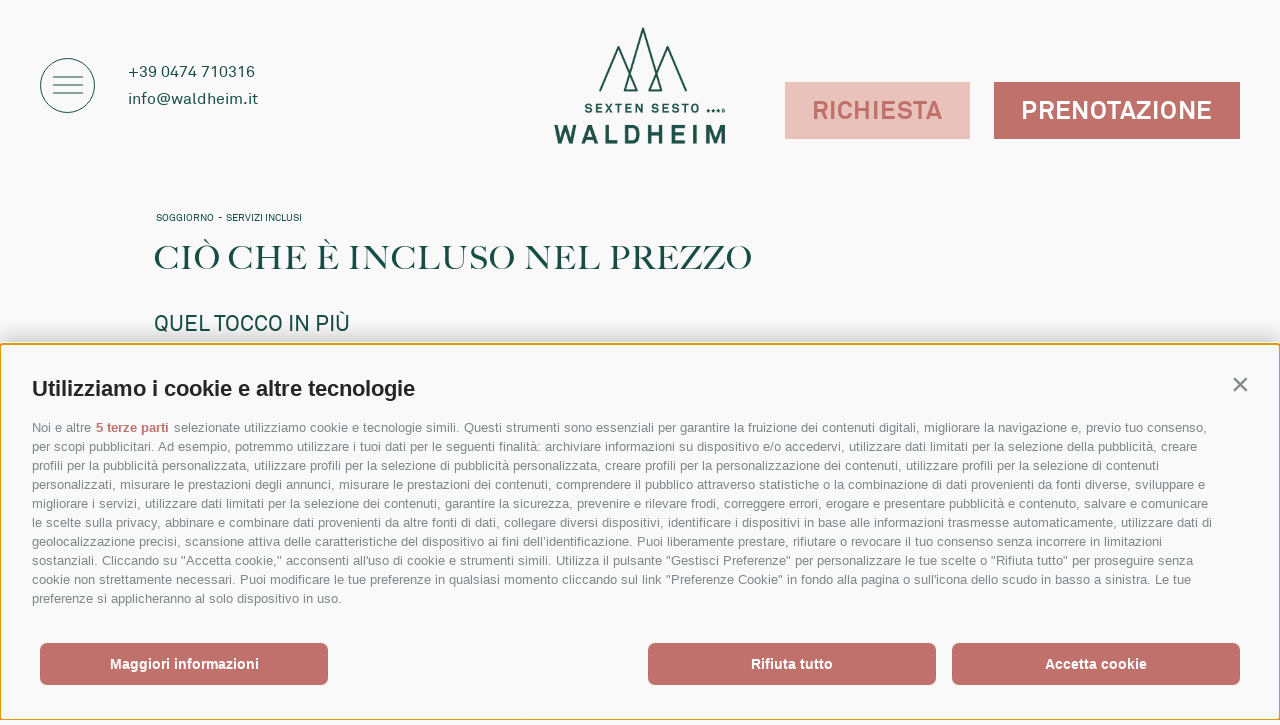

--- FILE ---
content_type: text/html; charset=utf-8
request_url: https://www.waldheim.it/it/soggiorno/servizi-inclusi.html
body_size: 23055
content:


<!DOCTYPE html>
<html lang="it" class="no-js">
<head id="PageHead"><link rel="preconnect" href="https://www.googletagmanager.com"><link rel="dns-prefetch" href="https://www.googletagmanager.com"><link rel="preconnect" href="https://www.google-analytics.com"><link rel="dns-prefetch" href="https://www.google-analytics.com"><script>var dataLayer = window.dataLayer = window.dataLayer || [];window['gtag_enable_tcf_support'] = true;</script><script type="text/javascript">(function(w,d,s,l,i){w[l]=w[l]||[];w[l].push({'gtm.start':new Date().getTime(),event:'gtm.js'});var f=d.getElementsByTagName(s)[0],j=d.createElement(s),dl=l!='dataLayer'?'&l='+l:'';j.async=true;j.src='https://www.googletagmanager.com/gtm.js?id=' + i + dl; f.parentNode.insertBefore(j, f);})(window,document,'script','dataLayer','GTM-M7BHRQ9');</script><meta http-equiv="content-type" content="text/html; charset=utf-8" /><style type="text/css">.clearfix:before,.clearfix:after{content:" ";display:table}
.clearfix:after{clear:both}html{line-height:1.15;-webkit-text-size-adjust:100%}
body{margin:0}main{display:block}a{background-color:transparent}b,strong{font-weight:bolder}
small{font-size:80%}sub,sup{font-size:75%;line-height:0;position:relative;vertical-align:baseline}
sub{bottom:-0.25em}sup{top:-0.5em}img{border-style:none}button,input,select,textarea{font-family:inherit;font-size:100%;line-height:1.15;margin:0}
button,input{overflow:visible}button,select{text-transform:none}button,[type=button],[type=reset],[type=submit]{-webkit-appearance:button}
button::-moz-focus-inner,[type=button]::-moz-focus-inner,[type=reset]::-moz-focus-inner,[type=submit]::-moz-focus-inner{border-style:none;padding:0}
button:-moz-focusring,[type=button]:-moz-focusring,[type=reset]:-moz-focusring,[type=submit]:-moz-focusring{outline:1px dotted ButtonText}
textarea{overflow:auto}[type=checkbox],[type=radio]{box-sizing:border-box;padding:0}
[type=number]::-webkit-inner-spin-button,[type=number]::-webkit-outer-spin-button{height:auto}
[type=search]{-webkit-appearance:textfield;outline-offset:-2px}[type=search]::-webkit-search-decoration{-webkit-appearance:none}
::-webkit-file-upload-button{-webkit-appearance:button;font:inherit}p{margin:0 0 10px}
[hidden]{display:none}html{-moz-box-sizing:border-box;-webkit-box-sizing:border-box;box-sizing:border-box;font-size:1em;font-size:1em;-webkit-tap-highlight-color:rgba(0,0,0,0)}
*,*:before,*:after{-moz-box-sizing:inherit;-webkit-box-sizing:inherit;box-sizing:inherit}
body{font-family:"Akkurat",-apple-system,BlinkMacSystemFont,"Segoe UI",Roboto,"Helvetica Neue",Arial,sans-serif;line-height:1.6875;color:#263735;background-color:#F9F9F9;padding-top:170px}
@media all and (max-width:768px){body{padding-top:80px}}body.popup{padding-top:0}
.fluid-image{width:100%;height:auto;display:block}.slide-content{position:relative}
.slide-content.no-hero{margin-top:35px}@font-face{font-family:"Big Caslon";src:url("/media/fonts/BigCaslon-Medium.eot");src:url("/media/fonts/BigCaslon-Medium.eot?#iefix") format("embedded-opentype"),url("/media/fonts/BigCaslon-Medium.woff2") format("woff2"),url("/media/fonts/BigCaslon-Medium.woff") format("woff"),url("/media/fonts/BigCaslon-Medium.ttf") format("truetype"),url("/media/fonts/BigCaslon-Medium.svg#BigCaslon-Medium") format("svg");font-weight:500;font-style:normal;font-display:swap}
@font-face{font-family:"Akkurat";src:url("/media/fonts/Akkurat.eot");src:url("/media/fonts/Akkurat.eot?#iefix") format("embedded-opentype"),url("/media/fonts/Akkurat.woff2") format("woff2"),url("/media/fonts/Akkurat.woff") format("woff"),url("/media/fonts/Akkurat.ttf") format("truetype"),url("/media/fonts/Akkurat.svg#Akkurat") format("svg");font-weight:normal;font-style:normal;font-display:swap}
@font-face{font-family:"Akkurat";src:url("/media/fonts/Akkurat-Bold.eot");src:url("/media/fonts/Akkurat-Bold.eot?#iefix") format("embedded-opentype"),url("/media/fonts/Akkurat-Bold.woff2") format("woff2"),url("/media/fonts/Akkurat-Bold.woff") format("woff"),url("/media/fonts/Akkurat-Bold.ttf") format("truetype"),url("/media/fonts/Akkurat-Bold.svg#Akkurat-Bold") format("svg");font-weight:bold;font-style:normal;font-display:swap}
.cookie-banner-tm{position:fixed;width:550px;max-width:94vw;max-height:100vh;overflow:auto;top:0;left:50%;-moz-transform:translate(-50%,0);-ms-transform:translate(-50%,0);-o-transform:translate(-50%,0);-webkit-transform:translate(-50%,0);transform:translate(-50%,0);background-color:#fff;z-index:10000;padding:20px;-webkit-box-shadow:0 0 50px 0 rgba(0,0,0,0.2);-moz-box-shadow:0 0 50px 0 rgba(0,0,0,0.2);box-shadow:0 0 50px 0 rgba(0,0,0,0.2);font-size:16px;line-height:1.5}
.cookie-banner-tm__overlay{position:fixed;top:0;bottom:0;left:0;right:0;background-color:rgba(0,0,0,0.2);z-index:9999}
.cookie-banner-tm--hidden{display:none}.cookie-banner-tm__intro{margin-bottom:10px}
.cookie-banner-tm__title{font-weight:bold;font-size:1.25em}.cookie-banner-tm__desc{margin-bottom:10px}
.cookie-banner-tm__links a{-webkit-transition:all .3s ease-in-out;-moz-transition:all .3s ease-in-out;transition:all .3s ease-in-out}
.cookie-banner-tm__links a:hover,.cookie-banner-tm__links a:focus,.cookie-banner-tm__links a:active{color:#174D45}
.cookie-banner-tm__selector{display:flex;align-items:center;justify-content:space-between;flex-wrap:wrap}
.cookie-banner-tm__options{display:flex;align-items:flex-start;flex-wrap:wrap;margin:0 -10px;padding:10px 0}
.cookie-banner-tm__option{white-space:nowrap;padding:0 10px;flex-basis:50%}
.cookie-banner-tm__option input{position:absolute;opacity:0}.cookie-banner-tm__option input+label{position:relative;cursor:pointer;padding:0}
.cookie-banner-tm__option input+label:before{content:"";margin-right:10px;display:inline-block;vertical-align:text-top;width:20px;height:20px;background:white;border:solid 1px #707070}
.cookie-banner-tm__option input:checked+label:before{background:#174D45}
.cookie-banner-tm__option input:disabled+label{color:#b8b8b8;cursor:auto}
.cookie-banner-tm__option input:disabled+label:before{box-shadow:none;background:#ddd;border-color:#ddd}
.cookie-banner-tm__option input:checked+label:after{content:"";position:absolute;left:5px;top:9px;background:white;width:2px;height:2px;box-shadow:2px 0 0 white,4px 0 0 white,4px -2px 0 white,4px -4px 0 white,4px -6px 0 white,4px -8px 0 white;transform:rotate(45deg)}
.cookie-banner-tm__button-container{display:flex;flex-wrap:wrap;-webkit-flex:1 0 100%;-moz-flex:1 0 100%;-ms-flex:1 0 100%;flex:1 0 100%;margin:0 -10px}
.cookie-banner-tm__button{display:block;text-align:center;background-color:#174D45;color:#F9F9F9;padding:10px 15px;font-size:1.1em;font-weight:bold;text-transform:uppercase;cursor:pointer;text-decoration:none;text-transform:uppercase;-webkit-transition:all .3s ease-in-out;-moz-transition:all .3s ease-in-out;transition:all .3s ease-in-out;margin:5px 10px}
.cookie-banner-tm__button:hover,.cookie-banner-tm__button:focus,.cookie-banner-tm__button:active{color:#F9F9F9;background-color:#0b2622;text-decoration:none}
.cookie-banner-tm__button.allow-all{background-color:#C0716C}.cookie-banner-tm__button.allow-all:hover,.cookie-banner-tm__button.allow-all:focus,.cookie-banner-tm__button.allow-all:active{background-color:#ae514b}
.header{position:fixed;z-index:99;top:0;left:0;right:0;height:170px;background:#F9F9F9}
@media all and (max-width:768px){.header{height:80px}}.header__inner{height:100%;padding:0 40px;display:-webkit-flex;display:-moz-flex;display:-ms-flexbox;display:flex;-webkit-align-items:center;-moz-align-items:center;-ms-align-items:center;-o-align-items:center;align-items:center;-ms-flex-align:center}
@media all and (max-width:414px){.header__inner{padding:0 15px}}.header__burger{position:relative;width:55px;height:55px;border-radius:50%;border:1px solid #174D45;cursor:pointer}
.header__burger:before{content:"";pointer-events:none;position:absolute;top:0;left:0;right:0;bottom:0;-webkit-transition:all .3s ease-in-out;-moz-transition:all .3s ease-in-out;transition:all .3s ease-in-out;border:1px solid #174D45;border-radius:50%;opacity:0}
@media all and (max-width:768px){.header__burger:before{display:none}}.header__burger div{border-radius:50%}
.header__burger span{display:block;background:#174D45;-webkit-transition:width .25s ease-in-out,height .25s ease-in-out;-moz-transition:width .25s ease-in-out,height .25s ease-in-out;transition:width .25s ease-in-out,height .25s ease-in-out}
.header__burger .hamburger{position:absolute;width:100%;top:50%;-webkit-transform:translateY(-50%);-moz-transform:translateY(-50%);-ms-transform:translateY(-50%);-o-transform:translateY(-50%);transform:translateY(-50%)}
.header__burger .hamburger span{width:30px;height:1px;position:relative;margin:7px auto}
.header__burger .hamburger span:nth-child(1){margin-top:0;-webkit-transition-delay:.5s;-moz-transition-delay:.5s;transition-delay:.5s}
.header__burger .hamburger span:nth-child(2){-webkit-transition-delay:.625s;-moz-transition-delay:.625s;transition-delay:.625s}
.header__burger .hamburger span:nth-child(3){margin-bottom:0;-webkit-transition-delay:.75s;-moz-transition-delay:.75s;transition-delay:.75s}
.header__burger .cross{position:absolute;height:30px;width:30px;top:50%;left:50%;-webkit-transform:translate(-50%,-50%) rotate(45deg);-moz-transform:translate(-50%,-50%) rotate(45deg);-ms-transform:translate(-50%,-50%) rotate(45deg);-o-transform:translate(-50%,-50%) rotate(45deg);transform:translate(-50%,-50%) rotate(45deg)}
.header__burger .cross span:nth-child(1){position:absolute;top:0;left:45%;height:0;width:1px;-webkit-transition-delay:0s;-moz-transition-delay:0s;transition-delay:0s;-webkit-transform:rotate(15deg);-moz-transform:rotate(15deg);-ms-transform:rotate(15deg);-o-transform:rotate(15deg);transform:rotate(15deg)}
.header__burger .cross span:nth-child(2){position:absolute;top:45%;left:0;height:1px;width:0;-webkit-transition-delay:.25s;-moz-transition-delay:.25s;transition-delay:.25s;-webkit-transform:rotate(-15deg);-moz-transform:rotate(-15deg);-ms-transform:rotate(-15deg);-o-transform:rotate(-15deg);transform:rotate(-15deg)}
.header__info-container{margin:0 33px}@media all and (max-width:768px){.header__info-container{display:none}
}.header__info{font-size:16px;line-height:1.3125}.header__logo-container{position:absolute;left:0;right:0;text-align:center;font-size:0;pointer-events:none;-webkit-transition:all .3s ease-in-out;-moz-transition:all .3s ease-in-out;transition:all .3s ease-in-out;top:0;bottom:0;display:-webkit-flex;display:-moz-flex;display:-ms-flexbox;display:flex;-webkit-align-items:center;-moz-align-items:center;-ms-align-items:center;-o-align-items:center;align-items:center;-ms-flex-align:center;-webkit-justify-content:center;-moz-justify-content:center;-ms-justify-content:center;-o-justify-content:center;justify-content:center;-ms-flex-pack:center}
.header__logo-container a{pointer-events:all}@media all and (max-width:768px){.header__logo img{width:58px;height:auto}
}.header__contact-container{margin-left:auto;margin-top:50px;font-size:0}
@media all and (max-width:1279px){.header__contact-container{margin-top:0}
}@media all and (max-width:768px){.header__contact-container{display:none}
}.header__contact-container--mobile{display:none;font-size:0;position:fixed;left:0;right:0;bottom:0;padding:15px;z-index:25;pointer-events:none}
@media all and (max-width:768px){.header__contact-container--mobile{display:block}
}.header__contact-container--mobile a{pointer-events:all;width:50%;min-width:inherit;font-size:18px;line-height:1.3333333333;font-weight:700;letter-spacing:.03em;padding:15px 1em;text-transform:uppercase}
.header__contact.button{font-size:25px;line-height:1.32;font-weight:700;letter-spacing:.03em;margin:0 12px;padding:10px 1em;text-transform:uppercase}
@media all and (max-width:1279px){.header__contact.button{display:block;margin:12px 0}
}.header__contact.button:last-child{margin-right:0}.header__contact-container-mobile{margin-left:auto;display:none;font-size:0}
@media all and (max-width:768px){.header__contact-container-mobile{display:inline-block}
}.header__contact-phone,.header__contact-mail{-webkit-transition:all .3s ease-in-out;-moz-transition:all .3s ease-in-out;transition:all .3s ease-in-out}
.header__contact-phone:before,.header__contact-mail:before{font-size:35px}
.header__contact-mail{margin-left:20px}.nav-main{pointer-events:none;opacity:0;visibility:hidden;position:fixed;top:170px;left:0;right:0;bottom:0;z-index:30;background:#DDDBDE;padding-left:130px;-webkit-transition:all .5s ease-in-out;-moz-transition:all .5s ease-in-out;transition:all .5s ease-in-out}
@media all and (max-width:1024px){.nav-main{padding-left:70px}}@media all and (max-width:768px){.nav-main{top:80px}
}@media all and (max-width:550px){.nav-main{padding-left:40px}}@media all and (max-width:414px){.nav-main{padding-left:15px}
}.button{display:inline-block;font-size:35px;line-height:1.3428571429;font-weight:700;letter-spacing:.03em;text-align:center;vertical-align:middle;cursor:pointer;background-image:none;border:2px solid transparent;color:#263735;background-color:#fff;text-transform:none;min-width:185px;padding:3px 1em}
@media all and (max-width:1280px){.button{font-size:30px;line-height:1.3666666667}
}@media all and (max-width:1024px){.button{font-size:26px;line-height:1.3846153846}
}@media all and (max-width:768px){.button{font-size:22px;line-height:1.3636363636;min-width:150px}
}@media all and (max-width:414px){.button{font-size:18px;line-height:1.3333333333}
}.button.disabled,.button[disabled]{pointer-events:none;cursor:not-allowed;filter:alpha(opacity=65);opacity:.65}
.button.primary{color:#174D45;background-color:#F9F9F9;border-color:#174D45}
.button.secondary{color:#C0716C;background-color:#F9F9F9;border-color:#C0716C}
.button--border{color:#174D45;background-color:transparent;border-color:#174D45}
.button--primary{color:#fff;background-color:#174D45;border-color:#174D45}
.button--secondary{color:#fff;background-color:#C0716C;border-color:#C0716C}
.button--third{color:#C0716C;background-color:#E8C2BB;border-color:#E8C2BB}
.button--fourth{color:#C0716C;background-color:#fff;border-color:#C0716C}
.button--gray{color:#fff;background-color:#DDDBDE;border-color:#DDDBDE}.button--empty{color:#174D45;background-color:transparent;border-color:transparent}
.button--full{width:100%;padding-left:0;padding-right:0}.row{display:-webkit-flex;display:-moz-flex;display:-ms-flexbox;display:flex;-webkit-flex:1 1 auto;-moz-flex:1 1 auto;-ms-flex:1 1 auto;flex:1 1 auto;-webkit-flex-direction:row;-moz-flex-direction:row;flex-direction:row;-ms-flex-direction:row;-webkit-box-lines:multiple;-moz-box-lines:multiple;box-lines:multiple;-webkit-flex-wrap:wrap;-moz-flex-wrap:wrap;-ms-flex-wrap:wrap;flex-wrap:wrap}
.row--reverse{-webkit-flex-direction:row-reverse;-moz-flex-direction:row-reverse;flex-direction:row-reverse;-ms-flex-direction:row-reverse}
.row:before,.row:after{content:" ";display:table}
.row:after{clear:both}@supports(display:flex){.row:before,.row:after{content:"";display:none}
.row:after{clear:none}}@supports(display:-ms-flexbox){.row:before,.row:after{content:"";display:none}
.row:after{clear:none}}@supports(display:-moz-flex){.row:before,.row:after{content:"";display:none}
.row:after{clear:none}}@supports(display:-webkit-flex){.row:before,.row:after{content:"";display:none}
.row:after{clear:none}}.col{-webkit-flex-grow:1;-moz-flex-grow:1;flex-grow:1;-ms-flex-positive:1;-webkit-flex-basis:0;-moz-flex-basis:0;flex-basis:0;-ms-flex-preferred-size:0;max-width:100%}
a{color:#174D45;text-decoration:none}h1,h2,h3,.h1,.h2,.h3,.title-big,.title-medium,.title-small{font-family:inherit;font-weight:bold;line-height:1;color:inherit}
h1 small,h2 small,h3 small,.h1 small,.h2 small,.h3 small,h1 .small,h2 .small,h3 .small,.h1 .small,.h2 .small,.h3 .small,.title-big small,.title-medium small,.title-small small{font-weight:normal;line-height:1;color:#3b5552}
h1,.h1,h2,.h2,h3,.h3,.title-big,.title-medium,.title-small{margin-top:10px;margin-bottom:10px}
h1 small,.h1 small,h2 small,.h2 small,h3 small,.h3 small,h1 .small,.h1 .small,h2 .small,.h2 .small,h3 .small,.h3 .small,.title-big small,.title-medium small,.title-small small{font-size:65%}
h1,.h1,.title-big{font-size:42px;line-height:1.2380952381;font-weight:400;letter-spacing:.03em;color:#174D45;font-family:"Big Caslon",-apple-system,BlinkMacSystemFont,"Segoe UI",Roboto,"Helvetica Neue",Arial,sans-serif;text-transform:uppercase}
@media all and (max-width:1280px){h1,.h1,.title-big{font-size:32px;line-height:1.53125}
}@media all and (max-width:1024px){h1,.h1,.title-big{font-size:29px;line-height:1.5517241379}
}@media all and (max-width:768px){h1,.h1,.title-big{font-size:25px;line-height:1.68}
}h2,.h2,.title-medium{font-size:25px;line-height:1.32;font-weight:400;color:#174D45;text-transform:uppercase;margin:25px 0}
@media all and (max-width:1280px){h2,.h2,.title-medium{font-size:22px;line-height:1.3636363636}
}@media all and (max-width:1024px){h2,.h2,.title-medium{margin:15px 0}}@media all and (max-width:768px){h2,.h2,.title-medium{font-size:20px;line-height:1.35;margin:10px 0}
}h3,.h3,.title-small{font-size:1.25em}@media all and (max-width:768px){h3,.h3,.title-small{font-size:1.125em}
}small,.small{font-size:85%}@font-face{font-family:"Flaticon";src:url("/media/fonts/Flaticon.eot");src:url("/media/fonts/Flaticon.eot?#iefix") format("embedded-opentype"),url("/media/fonts/Flaticon.woff") format("woff"),url("/media/fonts/Flaticon.ttf") format("truetype"),url("/media/fonts/Flaticon.svg#Flaticon") format("svg");font-weight:normal;font-style:normal;font-display:swap}
@media screen and (-webkit-min-device-pixel-ratio:0){@font-face{font-family:"Flaticon";src:url("/media/fonts/Flaticon.svg#Flaticon") format("svg");font-display:swap}
}.fi:before,[class^=flaticon-]:before,[class*=" flaticon-"]:before,[class^=flaticon-]:after,[class*=" flaticon-"]:after{display:inline-block;font-family:"Flaticon";font-style:normal;font-weight:normal;font-variant:normal;line-height:1;text-decoration:inherit;text-rendering:optimizeLegibility;text-transform:none;-moz-osx-font-smoothing:grayscale;-webkit-font-smoothing:antialiased;font-smoothing:antialiased}
.flaticon-pin:before{content:"\f101"}.flaticon-mountain-bike:before{content:"\f102"}
.flaticon-mountain-bike-1:before{content:"\f103"}
.flaticon-bus-stop:before{content:"\f104"}.flaticon-ski-equipment:before{content:"\f105"}
.flaticon-envelope:before{content:"\f106"}.flaticon-call:before{content:"\f107"}
.flaticon-facebook:before{content:"\f108"}.flaticon-play-button:before{content:"\f109"}
.flaticon-camera:before{content:"\f10a"}.flaticon-climbing:before{content:"\f10b"}
.flaticon-cross-country-1:before{content:"\f10c"}
.flaticon-cross-country-2:before{content:"\f10d"}
.flaticon-instagram:before{content:"\f10e"}
.flaticon-degrees:before{content:"\f10f"}.flaticon-location:before{content:"\f110"}
.container{max-width:1080px;margin:0 auto;position:relative}@media all and (max-width:70.625em){.container{padding-left:25px;padding-right:25px}
}@media all and (max-width:768px){.container{padding-left:15px;padding-right:15px}
}.container-large{max-width:1480px;margin:0 auto;position:relative}@media all and (max-width:95.625em){.container-large{padding-left:25px;padding-right:25px}
}@media all and (max-width:768px){.container-large{padding-left:15px;padding-right:15px}
}.page-slide__title-container{margin-bottom:55px}@media all and (max-width:1024px){.page-slide__title-container{margin-bottom:35px}
}@media all and (max-width:768px){.page-slide__title-container{margin-bottom:25px}
}.page-slide__title-container.space{margin-left:8%}@media all and (max-width:1280px){.page-slide__title-container.space{margin-left:5%}
}@media all and (max-width:70.625em){.page-slide__title-container.space{margin-left:25px}
}@media all and (max-width:768px){.page-slide__title-container.space{margin-left:15px}
}.page-slide__title{font-size:73px;line-height:1.3287671233;font-weight:400;letter-spacing:.08em;color:#174D45;font-family:"Big Caslon",-apple-system,BlinkMacSystemFont,"Segoe UI",Roboto,"Helvetica Neue",Arial,sans-serif;text-transform:uppercase}
@media all and (max-width:1280px){.page-slide__title{font-size:60px;line-height:1.3333333333}
}@media all and (max-width:1024px){.page-slide__title{font-size:45px;line-height:1.3333333333}
}@media all and (max-width:768px){.page-slide__title{font-size:30px;line-height:1.3333333333}
}.news-patch{display:block;overflow:hidden;position:absolute;right:115px;top:-195px;width:257px;height:257px;border-radius:50%;text-align:center}
@media all and (max-width:1280px){.news-patch{right:80px;top:-175px;width:230px;height:230px}
}@media all and (max-width:1023px){.news-patch{z-index:5;top:40px;right:40px;width:205px;height:205px}
}@media all and (max-width:768px){.news-patch{top:25px;right:25px;width:175px;height:175px}
}@media all and (max-width:414px){.news-patch{width:155px;height:155px}}
.news-patch__inner{position:relative;height:100%;border-radius:50%;overflow:hidden;background:#C0716C;color:#F9F9F9;-webkit-transition:all .3s ease-in-out;-moz-transition:all .3s ease-in-out;transition:all .3s ease-in-out;display:-webkit-flex;display:-moz-flex;display:-ms-flexbox;display:flex;-webkit-flex-direction:column;-moz-flex-direction:column;flex-direction:column;-ms-flex-direction:column;-webkit-align-items:center;-moz-align-items:center;-ms-align-items:center;-o-align-items:center;align-items:center;-ms-flex-align:center;-webkit-justify-content:center;-moz-justify-content:center;-ms-justify-content:center;-o-justify-content:center;justify-content:center;-ms-flex-pack:center}
.news-patch__link:hover,.news-patch__link:focus,.news-patch__link:active{background:#ae514b;text-decoration:none;color:#F9F9F9}
.news-patch__media{position:absolute;right:-60px;bottom:-15px;opacity:.4;pointer-events:none}
@media all and (max-width:1023px){.news-patch__media{right:-65px;bottom:-35px}
}@media all and (max-width:768px){.news-patch__media{bottom:-55px}}@media all and (max-width:414px){.news-patch__media{width:200px;height:auto;right:-45px;bottom:-20px}
}.news-patch__title-primary,.news-patch__title-secondary,.news-patch__title-third{display:block}
.news-patch__title-primary{font-size:25px;line-height:1.32;margin:10px}@media all and (max-width:1280px){.news-patch__title-primary{font-size:22px}
}@media all and (max-width:1023px){.news-patch__title-primary{font-size:20px}
}@media all and (max-width:768px){.news-patch__title-primary{font-size:18px;margin:5px 10px}
}@media all and (max-width:414px){.news-patch__title-primary{font-size:16px}
}.news-patch__title-secondary{font-family:"Big Caslon",-apple-system,BlinkMacSystemFont,"Segoe UI",Roboto,"Helvetica Neue",Arial,sans-serif;font-size:23px;line-height:1.2608695652;font-weight:400;letter-spacing:.03em;margin:10px}
@media all and (max-width:1280px){.news-patch__title-secondary{font-size:20px}
}@media all and (max-width:1023px){.news-patch__title-secondary{font-size:18px}
}@media all and (max-width:768px){.news-patch__title-secondary{font-size:16px;margin:5px 10px}
}@media all and (max-width:414px){.news-patch__title-secondary{font-size:14px}
}.news-patch__title-third{font-size:20px;line-height:1.35;margin:5px 10px}
@media all and (max-width:1280px){.news-patch__title-third{font-size:18px}
}@media all and (max-width:1023px){.news-patch__title-third{font-size:16px}
}@media all and (max-width:768px){.news-patch__title-third{font-size:14px}
}@media all and (max-width:414px){.news-patch__title-third{font-size:12px}
}.content-slide{position:relative;overflow:hidden;margin:40px 0}.content-slide--with-hero{margin:0}
@media all and (max-width:1024px){.content-slide--with-hero{margin-bottom:40px}
}.page-content{position:relative;padding:0 7% 0 18%;width:70%;background:#F9F9F9;z-index:5}
.content-slide--with-hero .page-content{margin-top:calc(100vh - 170px - 185px);margin-bottom:0;padding-top:40px;padding-bottom:40px}
@media all and (max-width:1023px){.content-slide--with-hero .page-content{padding-bottom:0;margin-top:0}
}@media all and (max-width:1530px){.page-content{width:75%}}@media all and (max-width:1280px){.page-content{padding-left:12%}
}@media all and (max-width:1023px){.page-content{width:100%}}@media all and (max-width:768px){.page-content{padding:0 15px;margin:30px 0}
}.page-content__more-text{display:none}.page-content__read-more--less{display:none}
.page-content .main-content-container .main-content{margin:65px 0;font-size:19px;line-height:1.8421052632}
@media all and (max-width:1280px){.page-content .main-content-container .main-content{margin:60px 0;font-size:17px;line-height:1.7647058824}
}@media all and (max-width:1023px){.page-content .main-content-container .main-content{margin:45px 0}
}@media all and (max-width:768px){.page-content .main-content-container .main-content{margin:30px 0;font-size:15px;line-height:1.8}
}.page-content .main-content-container .main-content a{font-weight:700;text-decoration:underline}
.sitepath{font-size:0}.sitepath ol{padding:0;margin:0;list-style:none}.sitepath ol li{display:inline-block;margin:0 2px;font-size:10px;line-height:1.4;text-transform:uppercase}
.sitepath ol li a{display:inline-block;text-decoration:none}.hero-images{position:absolute;left:7%;top:0;right:0;height:100%;z-index:1}
@media all and (max-width:1023px){.hero-images{position:relative;left:auto;margin-left:7%}
}@media all and (max-width:768px){.hero-images{margin-left:15px}}.hero-images:before{content:"";position:absolute;left:0;right:0;top:0;bottom:0;background:rgba(0,0,0,0.29);z-index:1;pointer-events:none}
.hero-images__slider{overflow:hidden;white-space:nowrap;position:relative;font-size:0;height:100%}
@media all and (max-width:1023px){.hero-images__slider{height:calc(100vh - 170px)}
}.hero-images__item{font-size:16px;width:100%;position:relative;white-space:normal;display:inline-block;height:100%}
@media all and (max-width:1023px){.hero-images__item{min-height:inherit;height:calc(100vh - 170px)}
}@media all and (max-width:768px){.hero-images__item{height:calc(100vh - 80px - 85px)}
}.hero-images__image{width:100%;height:auto;display:block}.hero-images__logo{position:absolute;z-index:3;right:45px;top:40%;-webkit-transform:translateY(-50%);-moz-transform:translateY(-50%);-ms-transform:translateY(-50%);-o-transform:translateY(-50%);transform:translateY(-50%)}
@media all and (max-width:1023px){.hero-images__logo{top:auto;bottom:45px;left:0;right:0;-webkit-transform:none;-moz-transform:none;-ms-transform:none;-o-transform:none;transform:none}
}@media all and (max-width:1530px){.hero-images__logo img{width:200px}}@media all and (max-width:1280px){.hero-images__logo img{width:175px;margin:0 auto}
}.hero-images__item,.hero-images__item>picture{position:relative;overflow:hidden;height:100%}
@media all and (max-width:1023px){.hero-images__item,.hero-images__item>picture{min-height:inherit;height:calc(100vh - 170px)}
}@media all and (max-width:768px){.hero-images__item,.hero-images__item>picture{height:calc(100vh - 80px - 85px)}
}@supports(-o-object-fit:cover){.hero-images__image{-o-object-fit:cover;object-fit:cover;height:100%;object-position:0 50%}
}@supports(object-fit:cover){.hero-images__image{-o-object-fit:cover;object-fit:cover;height:100%;object-position:0 50%}
}.teaser{position:relative;overflow:hidden;margin:150px 8%;font-size:0}@media all and (max-width:1280px){.teaser{margin:135px 5%}
}@media all and (max-width:1024px){.teaser{margin:120px 25px}}@media all and (max-width:768px){.teaser{margin:80px 15px}
}@media all and (max-width:414px){.teaser{margin:60px 15px}}@media all and (min-width:1025px){.teaser.with-slider{padding-bottom:50px}
}.teaser__item{position:relative;margin-left:-32px;margin-right:-32px;display:-webkit-flex;display:-moz-flex;display:-ms-flexbox;display:flex;-webkit-align-items:stretch;-moz-align-items:stretch;-ms-align-items:stretch;-o-align-items:stretch;align-items:stretch;-ms-flex-align:stretch}
.teaser__item>*{padding-left:32px;padding-right:32px}@media all and (max-width:1024px){.teaser__item{margin-left:0;margin-right:0;-webkit-flex-direction:column;-moz-flex-direction:column;flex-direction:column;-ms-flex-direction:column}
.teaser__item>*{padding-left:0;padding-right:0}}.teaser__item.reverse{-webkit-flex-direction:row-reverse;-moz-flex-direction:row-reverse;flex-direction:row-reverse;-ms-flex-direction:row-reverse}
@media all and (max-width:1024px){.teaser__item.reverse{-webkit-flex-direction:column;-moz-flex-direction:column;flex-direction:column;-ms-flex-direction:column}
}.teaser__item.reverse .teaser__button-container{left:inherit;right:-209px;text-align:right}
.teaser__images-container,.teaser__content{width:100%;position:relative;min-height:1px;float:left;-webkit-flex:0 0 auto;-moz-flex:0 0 auto;-ms-flex:0 0 auto;flex:0 0 auto;max-width:50%;-ms-flex-preferred-size:50%;-webkit-flex-basis:50%;-moz-flex-basis:50%;flex-basis:50%;-ms-flex-preferred-size:50%}
@media all and (max-width:1024px){.teaser__images-container,.teaser__content{max-width:100%;-ms-flex-preferred-size:100%;-webkit-flex-basis:100%;-moz-flex-basis:100%;flex-basis:100%;-ms-flex-preferred-size:100%}
}.teaser__images-conainer{position:relative}.teaser__images-slider{position:relative;white-space:nowrap;font-size:0}
.teaser__image-container{position:relative;display:inline-block;width:100%;font-size:16px;white-space:normal}
.teaser__content{padding-top:55px;padding-bottom:55px}@media all and (max-width:1024px){.teaser__content{padding:0}
}.teaser__content--mobile{padding-bottom:55px;display:none}@media all and (max-width:1024px){.teaser__content--mobile{display:block}
}@media all and (max-width:768px){.teaser__content--mobile{padding-bottom:35px}
}.teaser__name{font-size:73px;line-height:1.3287671233;font-weight:400;letter-spacing:.08em;color:#174D45;font-family:"Big Caslon",-apple-system,BlinkMacSystemFont,"Segoe UI",Roboto,"Helvetica Neue",Arial,sans-serif;text-transform:uppercase;-webkit-hyphens:auto;-ms-hyphens:auto;hyphens:auto}
@media all and (max-width:1530px){.teaser__name{font-size:50px;line-height:1.4}
}@media all and (max-width:1280px){.teaser__name{font-size:45px;line-height:1.3333333333}
}@media all and (max-width:1024px){.teaser__name{font-size:30px;line-height:1.3333333333}
}@media all and (max-width:768px){.teaser__name{font-size:25px;line-height:1.4}
}@media all and (max-width:414px){.teaser__name{font-size:20px;line-height:1.5}
}.teaser__subtitle{margin:0}@media all and (max-width:1280px){.teaser__subtitle{font-size:22px;line-height:1.3636363636}
}@media all and (max-width:1024px){.teaser__subtitle{font-size:20px;line-height:1.4}
}@media all and (max-width:768px){.teaser__subtitle{font-size:18px;line-height:1.3888888889}
}@media all and (max-width:414px){.teaser__subtitle{font-size:15px;line-height:1.3333333333}
}.teaser__description{font-size:19px;line-height:1.8421052632;margin:80px 0}
@media all and (max-width:1280px){.teaser__description{font-size:18px;line-height:1.8888888889;margin:60px 0}
}@media all and (max-width:1024px){.teaser__description{margin-top:30px;margin-bottom:0}
}@media all and (max-width:768px){.teaser__description{font-size:17px;line-height:1.9411764706}
}@media all and (max-width:414px){.teaser__description{margin-top:20px;font-size:16px;line-height:2}
}.teaser__button-container{position:relative;left:-209px;pointer-events:none}
.teaser__button-container--mobile{pointer-events:none;position:relative;margin-top:-35px;display:none;text-align:right;margin-right:10px;margin-left:10px}
@media all and (max-width:1024px){.teaser__button-container--mobile{display:block}
}@media all and (max-width:414px){.teaser__button-container--mobile{margin-top:-30px}
}@media all and (max-width:1024px){.teaser__button-item{display:inline-block}
}.teaser__button{pointer-events:all;margin:15px 0;min-width:290px}@media all and (max-width:1024px){.teaser__button{margin:7px;min-width:inherit;padding:8px 1em}
}@media all and (max-width:414px){.teaser__button{padding:10px 1em}}@media all and (max-width:1024px){.teaser .hidden-lg{display:none}
}.teaser .flickity-page-dots{bottom:-50px}@media all and (max-width:1024px){.teaser .flickity-page-dots{bottom:45px}
}.teaser .flickity-page-dots .dot{width:20px;height:20px;background:#DDDBDE;opacity:1}
@media all and (max-width:1024px){.teaser .flickity-page-dots .dot{width:10px;height:10px}
}.teaser .flickity-page-dots .dot.is-selected{background:#E8C2BB}@supports(-o-object-fit:cover){.teaser__image{-o-object-fit:cover;object-fit:cover;height:100%}
}@supports(object-fit:cover){.teaser__image{-o-object-fit:cover;object-fit:cover;height:100%}
}</style><script type="text/javascript" data-cookieconsent="ignore">var LoadedListener=new function(){var a=[],d=[];this.Add=function(b,c){d.hasOwnProperty(b)?c():a.push({a:c,b:b})};this.Loaded=function(b,c){d.hasOwnProperty(b)||(d[b]=!0,setTimeout(function(){a.forEach(function(a){a.b==b&&a.a()})},c))}},CssLoadedListener={Add:function(a){LoadedListener.Add("css",a)},Loaded:function(){LoadedListener.Loaded("css",100)}};</script><link rel="preload" href="/css/generator/202502191025/?646D73762F4357764D46637957474463784346356D373349706631386C6A6231516B447A5638716A566354414A38383561477A4F75773D3D" as="style" onload="this.rel='stylesheet'; if(document.documentElement.className.indexOf('css-loaded') == -1){document.documentElement.className += ' css-loaded'; CssLoadedListener.Loaded();}"><noscript><link rel="stylesheet" href="/css/generator/202502191025/?646D73762F4357764D46637957474463784346356D373349706631386C6A6231516B447A5638716A566354414A38383561477A4F75773D3D"></noscript><script type="text/javascript">(function(h){var d=function(d,e,n){function k(a){if(b.body)return a();setTimeout(function(){k(a)})}function f(){a.addEventListener&&a.removeEventListener("load",f);a.media=n||"all"}var b=h.document,a=b.createElement("link"),c;if(e)c=e;else{var l=(b.body||b.getElementsByTagName("head")[0]).childNodes;c=l[l.length-1]}var m=b.styleSheets;a.rel="stylesheet";a.href=d;a.media="only x";k(function(){c.parentNode.insertBefore(a,e?c:c.nextSibling)});var g=function(b){for(var c=a.href,d=m.length;d--;)if(m[d].href===c)return b();setTimeout(function(){g(b)})};a.addEventListener&&a.addEventListener("load",f);a.onloadcssdefined=g;g(f);return a};"undefined"!==typeof exports?exports.loadCSS=d:h.loadCSS=d})("undefined"!==typeof global?global:this);(function(a){if(a.loadCSS){var b=loadCSS.relpreload={};b.support=function(){try{return a.document.createElement("link").relList.supports("preload")}catch(f){return!1}};b.poly=function(){for(var b=a.document.getElementsByTagName("link"),d=0;d<b.length;d++){var c=b[d];"preload"===c.rel&&"style"===c.getAttribute("as")&&(a.loadCSS(c.href,c),c.rel=null)}};if(!b.support()){b.poly();var e=a.setInterval(b.poly,300);a.addEventListener&&a.addEventListener("load",function(){a.clearInterval(e); if(document.documentElement.className.indexOf("css-loaded") == -1){document.documentElement.className += ' css-loaded'; CssLoadedListener.Loaded();}});a.attachEvent&&a.attachEvent("onload",function(){a.clearInterval(e); if(document.documentElement.className.indexOf("css-loaded") == -1) {document.documentElement.className += ' css-loaded'; CssLoadedListener.Loaded();}})}}})(this);</script><meta name="dc.language" content="it-IT" /><meta name="dcterms.audience" content="all" /><meta name="dcterms.publisher" content="Consisto GmbH" /><meta name="generator" content="Consisto.CMS V4.7.0.0, SRVMIG01-20260122124832" /><meta name="msapplication-config" content="/favicon/browserconfig.xml" /><meta name="msapplication-tilecolor" content="#f9f9f9" /><meta name="rating" content="general" /><meta name="robots" content="all" /><meta name="theme-color" content="#174d45" /><meta name="viewport" content="width=device-width, initial-scale=1" />
    <script>document.documentElement.className = document.documentElement.className.replace("no-js","js");</script>

    <link rel="preconnect" href="https://www.googletagmanager.com" /><link rel="dns-prefetch" href="https://www.googletagmanager.com" /><link rel="preload" href="/media/fonts/BigCaslon-Medium.woff2" as="font" type="font/woff2" crossorigin="" /><link rel="preload" href="/media/fonts/Akkurat.woff2" as="font" type="font/woff2" crossorigin="" /><link rel="preload" href="/media/fonts/Akkurat-Bold.woff2" as="font" type="font/woff2" crossorigin="" /><link rel="apple-touch-icon" sizes="180x180" href="/favicon/apple-touch-icon.png" /><link rel="icon" type="image/png" sizes="32x32" href="/favicon/favicon-32x32.png" /><link rel="icon" type="image/png" sizes="16x16" href="/favicon/favicon-16x16.png" /><link rel="manifest" href="/favicon/site.webmanifest" /><link rel="mask-icon" href="/favicon/safari-pinned-tab.svg" color="#174D45" /><link rel="shortcut icon" href="/favicon/favicon.ico" />

    <script>document.createElement("picture");</script>
    <script src="/app_common/java/plugins/picturefill/3.0.2/picturefill.js" async></script>
<link rel="canonical" href="https://www.waldheim.it/it/soggiorno/servizi-inclusi.html" /><link href="https://www.waldheim.it/de/wohnen/inklusivleistungen.html" rel="alternate" hreflang="de" /><link href="https://www.waldheim.it/de/wohnen/inklusivleistungen.html" rel="alternate" hreflang="x-default" /><link href="https://www.waldheim.it/it/soggiorno/servizi-inclusi.html" rel="alternate" hreflang="it" /><link href="https://www.waldheim.it/en/your-stay/included-services.html" rel="alternate" hreflang="en" /><title>
	Tutto ciò che è incluso nel prezzo | Hotel Waldheim
</title><meta name="description" content="I servizi inclusi dell’Hotel Waldheim: ✓prima colazione ✓cena con menu di 4 portate a scelta ✓wellness ✓guida alpina ✓deposito sci+bici ✓ski-in ski-out" /></head>

<body>

    <!-- cc:baseform -->
<form name="aspnetForm" id="aspnetForm" method="post" enctype="multipart/form-data" action="/it/soggiorno/servizi-inclusi.html">
<div class="aspNetHidden">
<input type="hidden" name="__PAGEUNIQUEID" id="__PAGEUNIQUEID" value="$1b3cfbd13311459e99fa6a1d251224fd" />
<input type="hidden" name="__VIEWSTATE" id="__VIEWSTATE" value="/wEPaA8FDzhkZTU5ZGI5OWUxMzhmY2TjDSTQOK+9J0Y72QlAYR4lx1PmSEfCqumlC9TysR6ouA==" />
</div>

<div class="aspNetHidden">

	<input type="hidden" name="__VIEWSTATEGENERATOR" id="__VIEWSTATEGENERATOR" value="9FDABEA0" />
</div>

        <div class="header hidden-print no-hero">
            <div class="header__inner">
                <div class="header__burger">
                    <div class="hamburger">
                        <span></span>
                        <span></span>
                        <span></span>
                    </div>
                    <div class="cross">
                        <span></span>
                        <span></span>
                    </div>
                </div>
                 <div class="header__info-container">
                    <div class="header__infos">
                        <div>
                            <a class="header__info phone" href='tel:+390474710316' data-gtm-category="Phone" data-gtm-action="phoneclick" data-gtm-label="Header" title='+39 0474 710316'>
                                +39 0474 710316
                            </a>
                        </div>
                        <div>
                            <a class="header__info mail" href="mailto:info@waldheim.it" data-gtm-category="E-Mail" data-gtm-action="mailclick" data-gtm-label="Header" title='info@waldheim.it'>
                                info@waldheim.it
                            </a>
                        </div>
                    </div>
                </div>
                <div class="header__logo-container">
                    <a class="header__logo" href="https://www.waldheim.it/it/hotel-a-sesto.html" title="Hotel Waldheim">
                        <picture>
                            <source media="(max-width: 768px)" srcset="/media/logo-small.png">
                            <img src="/media/logo.png" alt='Hotel Waldheim' width="172" height="117" loading="lazy" />
                        </picture>
                    </a>
                </div>
                <div class="header__contact-container">
                    <a class="header__contact button button--third" href='https://www.waldheim.it/it/contatto-e-richiesta.html' title='Richiesta'>
                        <span>Richiesta</span>
                    </a>
                    <a class="header__contact button button--secondary" href='https://www.waldheim.it/it/prenotazione-online.html' title='Prenotazione'>
                        <span>Prenotazione</span>
                    </a>
                </div>
                <div class="header__contact-container-mobile"> 
                     <a class="header__contact-phone flaticon-call" href='tel:+390474710316' data-gtm-category="Phone" data-gtm-action="phoneclick" data-gtm-label="Header" title='+39 0474 710316'></a>
                    <a class="header__contact-mail flaticon-envelope" href='mailto:info@waldheim.it' data-gtm-category="E-Mail" data-gtm-action="mailclick" data-gtm-label="Header" title='info@waldheim.it'></a>
                </div>
            </div>
        </div>

        <div class="header__contact-container--mobile hidden-print">
            <a class="header__contact--mobile button button--third" href='https://www.waldheim.it/it/contatto-e-richiesta.html' title='Richiesta'>
                <span>Richiesta</span>
            </a>  
            <a class="header__contact--mobile button button--secondary" href='https://www.waldheim.it/it/prenotazione-online.html' title='Prenotazione'>
                <span>Prenotazione</span>
            </a>
        </div>

        

<!-- module:menuMain !-->
 <nav class="nav-main">
    

<!-- modules:languages -->
<div class="languages">
    <a class="link " href="/de/wohnen/inklusivleistungen.html">de</a><a class="link active" href="/it/soggiorno/servizi-inclusi.html">it</a><a class="link " href="/en/your-stay/included-services.html">en</a>
</div>
<!-- /modules:languages -->
    
				<!-- <a href="#" class="open-mobile">
					<span class="icon">&nbsp;</span>Menu
				</a>
				<div class="nav-overlay">&nbsp;</div> -->
				<div class="nav-main__inner">
                    <ul class="nav-main__dropdown">
                <li class='nav-main__level-0  has-children'>
                    <a href="https://www.waldheim.it/it/hotel-a-sesto.html" class="nav-main__menu-0" target="_self" >
                        <span>Waldheim Sesto</span>
                    </a>
                    <ul class="nav-main__flyout-0">
                <li class='nav-main__level-1  '>
                    <a href="https://www.waldheim.it/it/hotel-a-sesto/il-nostro-hotel.html" class="nav-main__menu-1" target="_self" >Il nostro hotel</a>
                    
                </li>
            
                <li class='nav-main__level-1  '>
                    <a href="https://www.waldheim.it/it/hotel-a-sesto/posizione-e-arrivo.html" class="nav-main__menu-1" target="_self" >Posizione e arrivo</a>
                    
                </li>
            
                <li class='nav-main__level-1  '>
                    <a href="https://www.waldheim.it/it/hotel-a-sesto/parola-agli-ospiti.html" class="nav-main__menu-1" target="_self" >Parola agli ospiti</a>
                    
                </li>
            
                <li class='nav-main__level-1  '>
                    <a href="https://www.waldheim.it/it/hotel-a-sesto/immagini.html" class="nav-main__menu-1" target="_self" >Immagini</a>
                    
                </li>
            
                <li class='nav-main__level-1  '>
                    <a href="https://www.waldheim.it/it/hotel-a-sesto/meteo-e-webcam.html" class="nav-main__menu-1" target="_self" >Meteo e webcam</a>
                    
                </li>
            </ul>
                </li>
            
                <li class='nav-main__level-0 nav-main__active-0 has-children'>
                    <a href="https://www.waldheim.it/it/soggiorno/camere-e-prezzi.html" class="nav-main__menu-0" target="_self" >
                        <span>Soggiorno</span>
                    </a>
                    <ul class="nav-main__flyout-0">
                <li class='nav-main__level-1  has-children'>
                    <a href="https://www.waldheim.it/it/soggiorno/camere-e-prezzi.html" class="nav-main__menu-1" target="_self" >Camere e prezzi</a>
                    <ul class="nav-main__flyout-1">
                <li class='nav-main__level-2  '>
                    <a href="https://www.waldheim.it/it/soggiorno/camere-e-prezzi/camera-economy.html" class="nav-main__menu-2" target="_self" >Camera Economy</a>
                </li>
            
                <li class='nav-main__level-2  '>
                    <a href="https://www.waldheim.it/it/soggiorno/camere-e-prezzi/camera-economy-nord.html" class="nav-main__menu-2" target="_self" >Camera Economy nord</a>
                </li>
            
                <li class='nav-main__level-2  '>
                    <a href="https://www.waldheim.it/it/soggiorno/camere-e-prezzi/camera-doppia-elmo.html" class="nav-main__menu-2" target="_self" >Camera doppia Elmo</a>
                </li>
            
                <li class='nav-main__level-2  '>
                    <a href="https://www.waldheim.it/it/soggiorno/camere-e-prezzi/camera-doppia-meridiana.html" class="nav-main__menu-2" target="_self" >Camera doppia Meridiana</a>
                </li>
            
                <li class='nav-main__level-2  '>
                    <a href="https://www.waldheim.it/it/soggiorno/camere-e-prezzi/camera-superior-elmo.html" class="nav-main__menu-2" target="_self" >Camera Superior Elmo</a>
                </li>
            
                <li class='nav-main__level-2  '>
                    <a href="https://www.waldheim.it/it/soggiorno/camere-e-prezzi/camera-superior-meridiana.html" class="nav-main__menu-2" target="_self" >Camera Superior Meridiana</a>
                </li>
            
                <li class='nav-main__level-2  '>
                    <a href="https://www.waldheim.it/it/soggiorno/camere-e-prezzi/suite-waldheim.html" class="nav-main__menu-2" target="_self" >Suite Waldheim</a>
                </li>
            
                <li class='nav-main__level-2  '>
                    <a href="https://www.waldheim.it/it/soggiorno/camere-e-prezzi/camera-singola-elmo.html" class="nav-main__menu-2" target="_self" >Camera singola Elmo</a>
                </li>
            </ul>
                </li>
            
                <li class='nav-main__level-1 nav-main__active-1 '>
                    <a href="https://www.waldheim.it/it/soggiorno/servizi-inclusi.html" class="nav-main__menu-1" target="_self" >Servizi inclusi</a>
                    
                </li>
            
                <li class='nav-main__level-1  '>
                    <a href="https://www.waldheim.it/it/soggiorno/appartamenti.html" class="nav-main__menu-1" target="_self" >Appartamenti</a>
                    
                </li>
            
                <li class='nav-main__level-1  '>
                    <a href="https://www.waldheim.it/it/soggiorno/offerte.html" class="nav-main__menu-1" target="_self" >Offerte</a>
                    
                </li>
            
                <li class='nav-main__level-1  '>
                    <a href="https://www.waldheim.it/it/soggiorno/buono-a-sapersi-cgv.html" class="nav-main__menu-1" target="_self" >Buono a sapersi (CGV)</a>
                    
                </li>
            
                <li class='nav-main__level-1  '>
                    <a href="https://www.waldheim.it/it/soggiorno/buoni-regalo.html" class="nav-main__menu-1" target="_self" >Buoni regalo</a>
                    
                </li>
            
                <li class='nav-main__level-1  '>
                    <a href="https://www.waldheim.it/it/soggiorno/caparra-online-e-assicurazione-soggiorno.html" class="nav-main__menu-1" target="_self" >Caparra online e assicurazione soggiorno</a>
                    
                </li>
            </ul>
                </li>
            
                <li class='nav-main__level-0  has-children'>
                    <a href="https://www.waldheim.it/it/relax-e-gusto.html" class="nav-main__menu-0" target="_self" >
                        <span>Relax e gusto</span>
                    </a>
                    <ul class="nav-main__flyout-0">
                <li class='nav-main__level-1  '>
                    <a href="https://www.waldheim.it/it/relax-e-gusto/mezza-pensione.html" class="nav-main__menu-1" target="_self" >Mezza pensione</a>
                    
                </li>
            
                <li class='nav-main__level-1  '>
                    <a href="https://www.waldheim.it/it/relax-e-gusto/bistro.html" class="nav-main__menu-1" target="_self" >Bistro</a>
                    
                </li>
            
                <li class='nav-main__level-1  '>
                    <a href="https://www.waldheim.it/it/relax-e-gusto/relax.html" class="nav-main__menu-1" target="_self" >Relax</a>
                    
                </li>
            
                <li class='nav-main__level-1  '>
                    <a href="https://www.waldheim.it/it/relax-e-gusto/giardino.html" class="nav-main__menu-1" target="_self" >Giardino</a>
                    
                </li>
            </ul>
                </li>
            
                <li class='nav-main__level-0  has-children'>
                    <a href="https://www.waldheim.it/it/attivita-nelle-dolomiti.html" class="nav-main__menu-0" target="_self" >
                        <span>Attività nelle Dolomiti</span>
                    </a>
                    <ul class="nav-main__flyout-0">
                <li class='nav-main__level-1  '>
                    <a href="https://www.waldheim.it/it/attivita-nelle-dolomiti/escursioni-e-arrampicate.html" class="nav-main__menu-1" target="_self" >Escursioni e arrampicate</a>
                    
                </li>
            
                <li class='nav-main__level-1  '>
                    <a href="https://www.waldheim.it/it/attivita-nelle-dolomiti/bike.html" class="nav-main__menu-1" target="_self" >Bike</a>
                    
                </li>
            
                <li class='nav-main__level-1  '>
                    <a href="https://www.waldheim.it/it/attivita-nelle-dolomiti/arrampicate.html" class="nav-main__menu-1" target="_self" >Arrampicate</a>
                    
                </li>
            
                <li class='nav-main__level-1  '>
                    <a href="https://www.waldheim.it/it/attivita-nelle-dolomiti/sci.html" class="nav-main__menu-1" target="_self" >Sci</a>
                    
                </li>
            
                <li class='nav-main__level-1  '>
                    <a href="https://www.waldheim.it/it/attivita-nelle-dolomiti/sci-di-fondo.html" class="nav-main__menu-1" target="_self" >Sci di fondo</a>
                    
                </li>
            
                <li class='nav-main__level-1  '>
                    <a href="https://www.waldheim.it/it/attivita-nelle-dolomiti/scialpinismo-e-ciaspolate.html" class="nav-main__menu-1" target="_self" >Scialpinismo e ciaspolate</a>
                    
                </li>
            </ul>
                </li>
            </ul>
				</div>
            
    <div class="nav-main__info-container">
        
        <a class="nav-main__info flaticon-facebook" href='https://www.facebook.com/HotelWaldheim.SextenSesto/' title="Facebook" target="_blank"></a>
        <a class="nav-main__info flaticon-instagram" href='https://www.instagram.com/waldheim.it/' title="Instagram" target="_blank"></a>
        <a class="nav-main__info flaticon-camera" href='/it/hotel-a-sesto/immagini.html' title='Immagini' target="_self"></a>
        <a class="nav-main__info flaticon-degrees" href='https://v8a-moving-pictures.com/waldheim_sexten_nmm/' title='360°' target="_blank"></a>
    </div>
</nav>
<!-- /module:menuMain !-->

        <div class="slide-content no-hero">
            

<!-- module:contentSlide -->
<div class="page-slide pageSlideSpace content-slide " data-slide="content">
    

<!-- module:contentView -->


<div class="page-content">
    
    <div class="inner">
        <div id="ctl19_View_ContentSitePath">

<!-- modules:sitePath -->
<nav aria-label="Breadcrumb" class="sitepath" id="sitepath">
    
            <ol itemscope itemtype="http://schema.org/BreadcrumbList">
        
            <li itemprop="itemListElement" itemscope itemtype="http://schema.org/ListItem">
                <a itemprop="item" class="sitepath__item "  href="https://www.waldheim.it/it/soggiorno/camere-e-prezzi.html" target="_self">
                    <span itemprop="name">Soggiorno</span>
                    <meta itemprop="position" content="1" />
                </a>
            </li>
        
            <li class="separator"> - </li>
        
            <li itemprop="itemListElement" itemscope itemtype="http://schema.org/ListItem">
                <a itemprop="item" class="sitepath__item active" aria-current="page" href="https://www.waldheim.it/it/soggiorno/servizi-inclusi.html" target="_self">
                    <span itemprop="name">Servizi inclusi</span>
                    <meta itemprop="position" content="2" />
                </a>
            </li>
        
            </ol>
        
</nav>
<!-- /modules:sitePath --></div>
        <div id="ctl19_View_ContentHGroup" class="hgroup">
            <h1 class="h1">Ciò che è incluso nel prezzo</h1>
            <h2 id="ctl19_View_ContentH2" class="h2">Quel tocco in più</h2>
        </div>
        <div class="main-content-container">
            
                    <div id="ctl19_View_RepeaterTexts_ctl00_SiteContentContainer" class="main-content">L&rsquo;Hotel Waldheim &egrave; il vostro punto di partenza e arrivo sia in inverno sia in estate. Piaceri della <strong><a href="/it/relax-e-gusto/mezza-pensione.html" title="Hotel in Val Pusteria con mezza pensione">buona tavola</a></strong> e <a href="/it/relax-e-gusto/relax.html" title="Spa a Sesto"><strong>momenti di preziosa rigenerazione</strong></a>&nbsp;rendono rilassante ma anche ricco di variet&agrave; il vostro soggiorno qui da noi. Qui una panoramica dei servizi del Waldheim!</div>
                
        </div>
    </div>
</div>
<!-- /module:contentView -->
</div>
<!-- /module:contentSlide -->

<!-- modules:teaserSlide !-->



<!-- modules:teaserView !-->

        <div class='teaser page-slide with-slider' data-slide="teaser">
		    <div class='teaser__item'>
                <div class="teaser__content--mobile">
                     <div class="teaser__name">
                        Tutto l’anno
                    </div>
                    
                </div>
                <div class="teaser__images-container hidden-print">
                    <div class='teaser__images-slider slider'>
                        <div class="teaser__image-container hidden-print">
                            <picture>
                                <source  media="(min-width: 1281px)"  srcset="/media/d611c997-3f10-44fc-9da8-b69687aa16b5/774_x_970/il-buffet-della-colazione-dell-hotel-waldheim.webp" width="774" height="970" type="image/webp" /><source  media="(min-width: 1281px)"  srcset="/media/d611c997-3f10-44fc-9da8-b69687aa16b5/774_x_970/il-buffet-della-colazione-dell-hotel-waldheim.jpg" width="774" height="970"  />
                                <source  media="(min-width: 1025px) and (max-width: 1280px)"  srcset="/media/d611c997-3f10-44fc-9da8-b69687aa16b5/544_x_900/il-buffet-della-colazione-dell-hotel-waldheim.webp" width="544" height="900" type="image/webp" /><source  media="(min-width: 1025px) and (max-width: 1280px)"  srcset="/media/d611c997-3f10-44fc-9da8-b69687aa16b5/544_x_900/il-buffet-della-colazione-dell-hotel-waldheim.jpg" width="544" height="900"  />
                                <source  media="(min-width: 769px) and (max-width: 1024px)"  srcset="/media/d611c997-3f10-44fc-9da8-b69687aa16b5/957_x_700/il-buffet-della-colazione-dell-hotel-waldheim.webp" width="957" height="700" type="image/webp" /><source  media="(min-width: 769px) and (max-width: 1024px)"  srcset="/media/d611c997-3f10-44fc-9da8-b69687aa16b5/957_x_700/il-buffet-della-colazione-dell-hotel-waldheim.jpg" width="957" height="700"  />
                                <source  media="(min-width: 415px) and (max-width: 768px)"  srcset="/media/d611c997-3f10-44fc-9da8-b69687aa16b5/738_x_600/il-buffet-della-colazione-dell-hotel-waldheim.webp" width="738" height="600" type="image/webp" /><source  media="(min-width: 415px) and (max-width: 768px)"  srcset="/media/d611c997-3f10-44fc-9da8-b69687aa16b5/738_x_600/il-buffet-della-colazione-dell-hotel-waldheim.jpg" width="738" height="600"  />
                                <source  media="(max-width: 414px)"  srcset="/media/d611c997-3f10-44fc-9da8-b69687aa16b5/384_x_430/il-buffet-della-colazione-dell-hotel-waldheim.webp" width="384" height="430" type="image/webp" /><source  media="(max-width: 414px)"  srcset="/media/d611c997-3f10-44fc-9da8-b69687aa16b5/384_x_430/il-buffet-della-colazione-dell-hotel-waldheim.jpg" width="384" height="430"  />
				                <img src="/media/q=25/d611c997-3f10-44fc-9da8-b69687aa16b5/384_x_430/il-buffet-della-colazione-dell-hotel-waldheim.jpg" width="384" height="430" class="teaser__image fluid-image" alt="Il buffet della colazione dell’Hotel Waldheim." loading="lazy" />
			                </picture>
                        </div>
                        
                                <div class="teaser__image-container">
                                    <picture>
                                        <source  media="(min-width: 1280px)"  srcset="/media/d611c997-3f10-44fc-9da8-b69687aa16b5/774_x_970/il-buffet-della-colazione-dell-hotel-waldheim.webp" width="774" height="970" type="image/webp" /><source  media="(min-width: 1280px)"  srcset="/media/d611c997-3f10-44fc-9da8-b69687aa16b5/774_x_970/il-buffet-della-colazione-dell-hotel-waldheim.jpg" width="774" height="970"  />
                                        <source  media="(min-width: 1025px) and (max-width: 1280px)"  srcset="/media/d611c997-3f10-44fc-9da8-b69687aa16b5/544_x_900/il-buffet-della-colazione-dell-hotel-waldheim.webp" width="544" height="900" type="image/webp" /><source  media="(min-width: 1025px) and (max-width: 1280px)"  srcset="/media/d611c997-3f10-44fc-9da8-b69687aa16b5/544_x_900/il-buffet-della-colazione-dell-hotel-waldheim.jpg" width="544" height="900"  />
                                        <source  media="(min-width: 769px) and (max-width: 1024px)"  srcset="/media/d611c997-3f10-44fc-9da8-b69687aa16b5/957_x_700/il-buffet-della-colazione-dell-hotel-waldheim.webp" width="957" height="700" type="image/webp" /><source  media="(min-width: 769px) and (max-width: 1024px)"  srcset="/media/d611c997-3f10-44fc-9da8-b69687aa16b5/957_x_700/il-buffet-della-colazione-dell-hotel-waldheim.jpg" width="957" height="700"  />
                                        <source  media="(min-width: 415px) and (max-width: 768px)"  srcset="/media/d611c997-3f10-44fc-9da8-b69687aa16b5/738_x_600/il-buffet-della-colazione-dell-hotel-waldheim.webp" width="738" height="600" type="image/webp" /><source  media="(min-width: 415px) and (max-width: 768px)"  srcset="/media/d611c997-3f10-44fc-9da8-b69687aa16b5/738_x_600/il-buffet-della-colazione-dell-hotel-waldheim.jpg" width="738" height="600"  />
                                        <source  media="(max-width: 414px)"  srcset="/media/d611c997-3f10-44fc-9da8-b69687aa16b5/384_x_430/il-buffet-della-colazione-dell-hotel-waldheim.webp" width="384" height="430" type="image/webp" /><source  media="(max-width: 414px)"  srcset="/media/d611c997-3f10-44fc-9da8-b69687aa16b5/384_x_430/il-buffet-della-colazione-dell-hotel-waldheim.jpg" width="384" height="430"  />
				                        <img src="/media/q=25/d611c997-3f10-44fc-9da8-b69687aa16b5/384_x_430/il-buffet-della-colazione-dell-hotel-waldheim.jpg" width="384" height="430" class="teaser__image fluid-image" alt="Il buffet della colazione dell’Hotel Waldheim." loading="lazy" />
			                        </picture>
                                </div>
                            
                                <div class="teaser__image-container">
                                    <picture>
                                        <source  media="(min-width: 1280px)"  srcset="/media/eae2cb06-9f55-49b8-bb4d-c123e4c9c46f/774_x_970/la-guida-alpina-christian-e-una-donna-sono-seduti-a-un-tavolo.webp" width="774" height="970" type="image/webp" /><source  media="(min-width: 1280px)"  srcset="/media/eae2cb06-9f55-49b8-bb4d-c123e4c9c46f/774_x_970/la-guida-alpina-christian-e-una-donna-sono-seduti-a-un-tavolo.jpg" width="774" height="970"  />
                                        <source  media="(min-width: 1025px) and (max-width: 1280px)"  srcset="/media/eae2cb06-9f55-49b8-bb4d-c123e4c9c46f/544_x_900/la-guida-alpina-christian-e-una-donna-sono-seduti-a-un-tavolo.webp" width="544" height="900" type="image/webp" /><source  media="(min-width: 1025px) and (max-width: 1280px)"  srcset="/media/eae2cb06-9f55-49b8-bb4d-c123e4c9c46f/544_x_900/la-guida-alpina-christian-e-una-donna-sono-seduti-a-un-tavolo.jpg" width="544" height="900"  />
                                        <source  media="(min-width: 769px) and (max-width: 1024px)"  srcset="/media/eae2cb06-9f55-49b8-bb4d-c123e4c9c46f/957_x_700/la-guida-alpina-christian-e-una-donna-sono-seduti-a-un-tavolo.webp" width="957" height="700" type="image/webp" /><source  media="(min-width: 769px) and (max-width: 1024px)"  srcset="/media/eae2cb06-9f55-49b8-bb4d-c123e4c9c46f/957_x_700/la-guida-alpina-christian-e-una-donna-sono-seduti-a-un-tavolo.jpg" width="957" height="700"  />
                                        <source  media="(min-width: 415px) and (max-width: 768px)"  srcset="/media/eae2cb06-9f55-49b8-bb4d-c123e4c9c46f/738_x_600/la-guida-alpina-christian-e-una-donna-sono-seduti-a-un-tavolo.webp" width="738" height="600" type="image/webp" /><source  media="(min-width: 415px) and (max-width: 768px)"  srcset="/media/eae2cb06-9f55-49b8-bb4d-c123e4c9c46f/738_x_600/la-guida-alpina-christian-e-una-donna-sono-seduti-a-un-tavolo.jpg" width="738" height="600"  />
                                        <source  media="(max-width: 414px)"  srcset="/media/eae2cb06-9f55-49b8-bb4d-c123e4c9c46f/384_x_430/la-guida-alpina-christian-e-una-donna-sono-seduti-a-un-tavolo.webp" width="384" height="430" type="image/webp" /><source  media="(max-width: 414px)"  srcset="/media/eae2cb06-9f55-49b8-bb4d-c123e4c9c46f/384_x_430/la-guida-alpina-christian-e-una-donna-sono-seduti-a-un-tavolo.jpg" width="384" height="430"  />
				                        <img src="/media/q=25/eae2cb06-9f55-49b8-bb4d-c123e4c9c46f/384_x_430/la-guida-alpina-christian-e-una-donna-sono-seduti-a-un-tavolo.jpg" width="384" height="430" class="teaser__image fluid-image" alt="La guida alpina Christian e una donna sono seduti a un tavolo" loading="lazy" />
			                        </picture>
                                </div>
                            
                                <div class="teaser__image-container">
                                    <picture>
                                        <source  media="(min-width: 1280px)"  srcset="/media/8d140cf2-f2b2-4b40-9708-1173640d9b28/774_x_970/la-sauna-finlandese-dell-hotel-waldheim.webp" width="774" height="970" type="image/webp" /><source  media="(min-width: 1280px)"  srcset="/media/8d140cf2-f2b2-4b40-9708-1173640d9b28/774_x_970/la-sauna-finlandese-dell-hotel-waldheim.jpg" width="774" height="970"  />
                                        <source  media="(min-width: 1025px) and (max-width: 1280px)"  srcset="/media/8d140cf2-f2b2-4b40-9708-1173640d9b28/544_x_900/la-sauna-finlandese-dell-hotel-waldheim.webp" width="544" height="900" type="image/webp" /><source  media="(min-width: 1025px) and (max-width: 1280px)"  srcset="/media/8d140cf2-f2b2-4b40-9708-1173640d9b28/544_x_900/la-sauna-finlandese-dell-hotel-waldheim.jpg" width="544" height="900"  />
                                        <source  media="(min-width: 769px) and (max-width: 1024px)"  srcset="/media/8d140cf2-f2b2-4b40-9708-1173640d9b28/957_x_700/la-sauna-finlandese-dell-hotel-waldheim.webp" width="957" height="700" type="image/webp" /><source  media="(min-width: 769px) and (max-width: 1024px)"  srcset="/media/8d140cf2-f2b2-4b40-9708-1173640d9b28/957_x_700/la-sauna-finlandese-dell-hotel-waldheim.jpg" width="957" height="700"  />
                                        <source  media="(min-width: 415px) and (max-width: 768px)"  srcset="/media/8d140cf2-f2b2-4b40-9708-1173640d9b28/738_x_600/la-sauna-finlandese-dell-hotel-waldheim.webp" width="738" height="600" type="image/webp" /><source  media="(min-width: 415px) and (max-width: 768px)"  srcset="/media/8d140cf2-f2b2-4b40-9708-1173640d9b28/738_x_600/la-sauna-finlandese-dell-hotel-waldheim.jpg" width="738" height="600"  />
                                        <source  media="(max-width: 414px)"  srcset="/media/8d140cf2-f2b2-4b40-9708-1173640d9b28/384_x_430/la-sauna-finlandese-dell-hotel-waldheim.webp" width="384" height="430" type="image/webp" /><source  media="(max-width: 414px)"  srcset="/media/8d140cf2-f2b2-4b40-9708-1173640d9b28/384_x_430/la-sauna-finlandese-dell-hotel-waldheim.jpg" width="384" height="430"  />
				                        <img src="/media/q=25/8d140cf2-f2b2-4b40-9708-1173640d9b28/384_x_430/la-sauna-finlandese-dell-hotel-waldheim.jpg" width="384" height="430" class="teaser__image fluid-image" alt="La sauna finlandese dell’Hotel Waldheim" loading="lazy" />
			                        </picture>
                                </div>
                            
                                <div class="teaser__image-container">
                                    <picture>
                                        <source  media="(min-width: 1280px)"  srcset="/media/5fd05f04-b9b1-45b4-b9a7-7b20abada0ee/774_x_970/sala-da-pranzo-dell-hotel-waldheim.webp" width="774" height="970" type="image/webp" /><source  media="(min-width: 1280px)"  srcset="/media/5fd05f04-b9b1-45b4-b9a7-7b20abada0ee/774_x_970/sala-da-pranzo-dell-hotel-waldheim.jpg" width="774" height="970"  />
                                        <source  media="(min-width: 1025px) and (max-width: 1280px)"  srcset="/media/5fd05f04-b9b1-45b4-b9a7-7b20abada0ee/544_x_900/sala-da-pranzo-dell-hotel-waldheim.webp" width="544" height="900" type="image/webp" /><source  media="(min-width: 1025px) and (max-width: 1280px)"  srcset="/media/5fd05f04-b9b1-45b4-b9a7-7b20abada0ee/544_x_900/sala-da-pranzo-dell-hotel-waldheim.jpg" width="544" height="900"  />
                                        <source  media="(min-width: 769px) and (max-width: 1024px)"  srcset="/media/5fd05f04-b9b1-45b4-b9a7-7b20abada0ee/957_x_700/sala-da-pranzo-dell-hotel-waldheim.webp" width="957" height="700" type="image/webp" /><source  media="(min-width: 769px) and (max-width: 1024px)"  srcset="/media/5fd05f04-b9b1-45b4-b9a7-7b20abada0ee/957_x_700/sala-da-pranzo-dell-hotel-waldheim.jpg" width="957" height="700"  />
                                        <source  media="(min-width: 415px) and (max-width: 768px)"  srcset="/media/5fd05f04-b9b1-45b4-b9a7-7b20abada0ee/738_x_600/sala-da-pranzo-dell-hotel-waldheim.webp" width="738" height="600" type="image/webp" /><source  media="(min-width: 415px) and (max-width: 768px)"  srcset="/media/5fd05f04-b9b1-45b4-b9a7-7b20abada0ee/738_x_600/sala-da-pranzo-dell-hotel-waldheim.jpg" width="738" height="600"  />
                                        <source  media="(max-width: 414px)"  srcset="/media/5fd05f04-b9b1-45b4-b9a7-7b20abada0ee/384_x_430/sala-da-pranzo-dell-hotel-waldheim.webp" width="384" height="430" type="image/webp" /><source  media="(max-width: 414px)"  srcset="/media/5fd05f04-b9b1-45b4-b9a7-7b20abada0ee/384_x_430/sala-da-pranzo-dell-hotel-waldheim.jpg" width="384" height="430"  />
				                        <img src="/media/q=25/5fd05f04-b9b1-45b4-b9a7-7b20abada0ee/384_x_430/sala-da-pranzo-dell-hotel-waldheim.jpg" width="384" height="430" class="teaser__image fluid-image" alt="Sala da pranzo dell’Hotel Waldheim" loading="lazy" />
			                        </picture>
                                </div>
                            
                    </div>
                </div>
                <div class="teaser__button-container--mobile">
                    <div class="teaser__button-item">
                        <a class="teaser__button button primary" href="https://www.waldheim.it/it/relax-e-gusto.html" target="_self">    
                            più info
                        </a>
                    </div>
                    
                </div>
			    <div class="teaser__content">
                    <div class="teaser__name hidden-lg">
                        Tutto l’anno
                    </div>
                    
                    <div class="teaser__description">
                        <ul>
    <li>Raffinata <strong>prima colazione</strong> a buffet con prodotti del territorio</li>
    <li><strong>Cene sopraffine</strong> con buffet di insalate</li>
    <li>Aperitivo di benvenuto il luned&iacute;</li>
    <li>Ogni settimana, buffet di <strong>antipasti o di dessert</strong></li>
    <li><strong>Sauna</strong> <strong>finlandese</strong>, bagno turco, vasca idromassaggio, angolo delle tisane e accesso al giardino.</li>
    <li><strong>Consulenza </strong>da parte di Christian, la guida alpina dell&rsquo;hotel</li>
    <li><strong>Parcheggio gratuito</strong> davanti all&rsquo;hotel</li>
    <li>Colonnine di ricarica per auto elettrica.</li>
    <li>WLAN</li>
</ul>
                    </div>
                    <div class="teaser__button-container hidden-lg">
                        <div class="teaser__button-item">
                            <a class="teaser__button button primary" href="https://www.waldheim.it/it/relax-e-gusto.html" target="_self">    
                                più info
                            </a>
                        </div>
                        
                    </div>
			    </div>
            </div>
        </div>
    

<!-- /modules:teaserView !-->


<!-- /modules:teaserSlide !-->


<!-- modules:teaserSlide !-->



<!-- modules:teaserView !-->

        <div class='teaser page-slide with-slider' data-slide="teaser">
		    <div class='teaser__item reverse'>
                <div class="teaser__content--mobile">
                     <div class="teaser__name">
                        In estate e in inverno
                    </div>
                    
                </div>
                <div class="teaser__images-container hidden-print">
                    <div class='teaser__images-slider slider'>
                        <div class="teaser__image-container hidden-print">
                            <picture>
                                <source  media="(min-width: 1281px)"  srcset="/media/cdc27b77-a972-4dca-bdaa-1bbee4c70c00/774_x_970/p=4/freizeit-winter-schneeschuhwandern-035-h-wisthaler.webp" width="774" height="970" type="image/webp" /><source  media="(min-width: 1281px)"  srcset="/media/cdc27b77-a972-4dca-bdaa-1bbee4c70c00/774_x_970/p=4/freizeit-winter-schneeschuhwandern-035-h-wisthaler.jpg" width="774" height="970"  />
                                <source  media="(min-width: 1025px) and (max-width: 1280px)"  srcset="/media/cdc27b77-a972-4dca-bdaa-1bbee4c70c00/544_x_900/p=4/freizeit-winter-schneeschuhwandern-035-h-wisthaler.webp" width="544" height="900" type="image/webp" /><source  media="(min-width: 1025px) and (max-width: 1280px)"  srcset="/media/cdc27b77-a972-4dca-bdaa-1bbee4c70c00/544_x_900/p=4/freizeit-winter-schneeschuhwandern-035-h-wisthaler.jpg" width="544" height="900"  />
                                <source  media="(min-width: 769px) and (max-width: 1024px)"  srcset="/media/cdc27b77-a972-4dca-bdaa-1bbee4c70c00/957_x_700/p=4/freizeit-winter-schneeschuhwandern-035-h-wisthaler.webp" width="957" height="700" type="image/webp" /><source  media="(min-width: 769px) and (max-width: 1024px)"  srcset="/media/cdc27b77-a972-4dca-bdaa-1bbee4c70c00/957_x_700/p=4/freizeit-winter-schneeschuhwandern-035-h-wisthaler.jpg" width="957" height="700"  />
                                <source  media="(min-width: 415px) and (max-width: 768px)"  srcset="/media/cdc27b77-a972-4dca-bdaa-1bbee4c70c00/738_x_600/p=4/freizeit-winter-schneeschuhwandern-035-h-wisthaler.webp" width="738" height="600" type="image/webp" /><source  media="(min-width: 415px) and (max-width: 768px)"  srcset="/media/cdc27b77-a972-4dca-bdaa-1bbee4c70c00/738_x_600/p=4/freizeit-winter-schneeschuhwandern-035-h-wisthaler.jpg" width="738" height="600"  />
                                <source  media="(max-width: 414px)"  srcset="/media/cdc27b77-a972-4dca-bdaa-1bbee4c70c00/384_x_430/p=4/freizeit-winter-schneeschuhwandern-035-h-wisthaler.webp" width="384" height="430" type="image/webp" /><source  media="(max-width: 414px)"  srcset="/media/cdc27b77-a972-4dca-bdaa-1bbee4c70c00/384_x_430/p=4/freizeit-winter-schneeschuhwandern-035-h-wisthaler.jpg" width="384" height="430"  />
				                <img src="/media/q=25/cdc27b77-a972-4dca-bdaa-1bbee4c70c00/384_x_430/p=4/freizeit-winter-schneeschuhwandern-035-h-wisthaler.jpg" width="384" height="430" class="teaser__image fluid-image" alt="freizeit-winter-schneeschuhwandern-035-h-wisthaler" loading="lazy" />
			                </picture>
                        </div>
                        
                                <div class="teaser__image-container">
                                    <picture>
                                        <source  media="(min-width: 1280px)"  srcset="/media/e4a61342-6ca2-41d7-beac-41ccaf18946d/774_x_970/un-uomo-e-una-donna-fanno-un-escursione-circondati-da-un-ampio-paesaggio-di-malga.webp" width="774" height="970" type="image/webp" /><source  media="(min-width: 1280px)"  srcset="/media/e4a61342-6ca2-41d7-beac-41ccaf18946d/774_x_970/un-uomo-e-una-donna-fanno-un-escursione-circondati-da-un-ampio-paesaggio-di-malga.jpg" width="774" height="970"  />
                                        <source  media="(min-width: 1025px) and (max-width: 1280px)"  srcset="/media/e4a61342-6ca2-41d7-beac-41ccaf18946d/544_x_900/un-uomo-e-una-donna-fanno-un-escursione-circondati-da-un-ampio-paesaggio-di-malga.webp" width="544" height="900" type="image/webp" /><source  media="(min-width: 1025px) and (max-width: 1280px)"  srcset="/media/e4a61342-6ca2-41d7-beac-41ccaf18946d/544_x_900/un-uomo-e-una-donna-fanno-un-escursione-circondati-da-un-ampio-paesaggio-di-malga.jpg" width="544" height="900"  />
                                        <source  media="(min-width: 769px) and (max-width: 1024px)"  srcset="/media/e4a61342-6ca2-41d7-beac-41ccaf18946d/957_x_700/un-uomo-e-una-donna-fanno-un-escursione-circondati-da-un-ampio-paesaggio-di-malga.webp" width="957" height="700" type="image/webp" /><source  media="(min-width: 769px) and (max-width: 1024px)"  srcset="/media/e4a61342-6ca2-41d7-beac-41ccaf18946d/957_x_700/un-uomo-e-una-donna-fanno-un-escursione-circondati-da-un-ampio-paesaggio-di-malga.jpg" width="957" height="700"  />
                                        <source  media="(min-width: 415px) and (max-width: 768px)"  srcset="/media/e4a61342-6ca2-41d7-beac-41ccaf18946d/738_x_600/un-uomo-e-una-donna-fanno-un-escursione-circondati-da-un-ampio-paesaggio-di-malga.webp" width="738" height="600" type="image/webp" /><source  media="(min-width: 415px) and (max-width: 768px)"  srcset="/media/e4a61342-6ca2-41d7-beac-41ccaf18946d/738_x_600/un-uomo-e-una-donna-fanno-un-escursione-circondati-da-un-ampio-paesaggio-di-malga.jpg" width="738" height="600"  />
                                        <source  media="(max-width: 414px)"  srcset="/media/e4a61342-6ca2-41d7-beac-41ccaf18946d/384_x_430/un-uomo-e-una-donna-fanno-un-escursione-circondati-da-un-ampio-paesaggio-di-malga.webp" width="384" height="430" type="image/webp" /><source  media="(max-width: 414px)"  srcset="/media/e4a61342-6ca2-41d7-beac-41ccaf18946d/384_x_430/un-uomo-e-una-donna-fanno-un-escursione-circondati-da-un-ampio-paesaggio-di-malga.jpg" width="384" height="430"  />
				                        <img src="/media/q=25/e4a61342-6ca2-41d7-beac-41ccaf18946d/384_x_430/un-uomo-e-una-donna-fanno-un-escursione-circondati-da-un-ampio-paesaggio-di-malga.jpg" width="384" height="430" class="teaser__image fluid-image" alt="Un uomo e una donna fanno un’escursione, circondati da un ampio paesaggio di malga" loading="lazy" />
			                        </picture>
                                </div>
                            
                                <div class="teaser__image-container">
                                    <picture>
                                        <source  media="(min-width: 1280px)"  srcset="/media/08c139e4-2946-4aa3-ba22-16c14a835523/774_x_970/un-uomo-e-una-donna-che-fanno-un-escursione-nelle-dolomiti.webp" width="774" height="970" type="image/webp" /><source  media="(min-width: 1280px)"  srcset="/media/08c139e4-2946-4aa3-ba22-16c14a835523/774_x_970/un-uomo-e-una-donna-che-fanno-un-escursione-nelle-dolomiti.jpg" width="774" height="970"  />
                                        <source  media="(min-width: 1025px) and (max-width: 1280px)"  srcset="/media/08c139e4-2946-4aa3-ba22-16c14a835523/544_x_900/un-uomo-e-una-donna-che-fanno-un-escursione-nelle-dolomiti.webp" width="544" height="900" type="image/webp" /><source  media="(min-width: 1025px) and (max-width: 1280px)"  srcset="/media/08c139e4-2946-4aa3-ba22-16c14a835523/544_x_900/un-uomo-e-una-donna-che-fanno-un-escursione-nelle-dolomiti.jpg" width="544" height="900"  />
                                        <source  media="(min-width: 769px) and (max-width: 1024px)"  srcset="/media/08c139e4-2946-4aa3-ba22-16c14a835523/957_x_700/un-uomo-e-una-donna-che-fanno-un-escursione-nelle-dolomiti.webp" width="957" height="700" type="image/webp" /><source  media="(min-width: 769px) and (max-width: 1024px)"  srcset="/media/08c139e4-2946-4aa3-ba22-16c14a835523/957_x_700/un-uomo-e-una-donna-che-fanno-un-escursione-nelle-dolomiti.jpg" width="957" height="700"  />
                                        <source  media="(min-width: 415px) and (max-width: 768px)"  srcset="/media/08c139e4-2946-4aa3-ba22-16c14a835523/738_x_600/un-uomo-e-una-donna-che-fanno-un-escursione-nelle-dolomiti.webp" width="738" height="600" type="image/webp" /><source  media="(min-width: 415px) and (max-width: 768px)"  srcset="/media/08c139e4-2946-4aa3-ba22-16c14a835523/738_x_600/un-uomo-e-una-donna-che-fanno-un-escursione-nelle-dolomiti.jpg" width="738" height="600"  />
                                        <source  media="(max-width: 414px)"  srcset="/media/08c139e4-2946-4aa3-ba22-16c14a835523/384_x_430/un-uomo-e-una-donna-che-fanno-un-escursione-nelle-dolomiti.webp" width="384" height="430" type="image/webp" /><source  media="(max-width: 414px)"  srcset="/media/08c139e4-2946-4aa3-ba22-16c14a835523/384_x_430/un-uomo-e-una-donna-che-fanno-un-escursione-nelle-dolomiti.jpg" width="384" height="430"  />
				                        <img src="/media/q=25/08c139e4-2946-4aa3-ba22-16c14a835523/384_x_430/un-uomo-e-una-donna-che-fanno-un-escursione-nelle-dolomiti.jpg" width="384" height="430" class="teaser__image fluid-image" alt="Un uomo e una donna che fanno un'escursione nelle Dolomiti" loading="lazy" />
			                        </picture>
                                </div>
                            
                                <div class="teaser__image-container">
                                    <picture>
                                        <source  media="(min-width: 1280px)"  srcset="/media/c2c4fa32-68fa-430e-8555-356280b767e5/774_x_970/un-uomo-e-una-donna-che-sciano-nelle-dolomiti.webp" width="774" height="970" type="image/webp" /><source  media="(min-width: 1280px)"  srcset="/media/c2c4fa32-68fa-430e-8555-356280b767e5/774_x_970/un-uomo-e-una-donna-che-sciano-nelle-dolomiti.jpg" width="774" height="970"  />
                                        <source  media="(min-width: 1025px) and (max-width: 1280px)"  srcset="/media/c2c4fa32-68fa-430e-8555-356280b767e5/544_x_900/un-uomo-e-una-donna-che-sciano-nelle-dolomiti.webp" width="544" height="900" type="image/webp" /><source  media="(min-width: 1025px) and (max-width: 1280px)"  srcset="/media/c2c4fa32-68fa-430e-8555-356280b767e5/544_x_900/un-uomo-e-una-donna-che-sciano-nelle-dolomiti.jpg" width="544" height="900"  />
                                        <source  media="(min-width: 769px) and (max-width: 1024px)"  srcset="/media/c2c4fa32-68fa-430e-8555-356280b767e5/957_x_700/un-uomo-e-una-donna-che-sciano-nelle-dolomiti.webp" width="957" height="700" type="image/webp" /><source  media="(min-width: 769px) and (max-width: 1024px)"  srcset="/media/c2c4fa32-68fa-430e-8555-356280b767e5/957_x_700/un-uomo-e-una-donna-che-sciano-nelle-dolomiti.jpg" width="957" height="700"  />
                                        <source  media="(min-width: 415px) and (max-width: 768px)"  srcset="/media/c2c4fa32-68fa-430e-8555-356280b767e5/738_x_600/un-uomo-e-una-donna-che-sciano-nelle-dolomiti.webp" width="738" height="600" type="image/webp" /><source  media="(min-width: 415px) and (max-width: 768px)"  srcset="/media/c2c4fa32-68fa-430e-8555-356280b767e5/738_x_600/un-uomo-e-una-donna-che-sciano-nelle-dolomiti.jpg" width="738" height="600"  />
                                        <source  media="(max-width: 414px)"  srcset="/media/c2c4fa32-68fa-430e-8555-356280b767e5/384_x_430/un-uomo-e-una-donna-che-sciano-nelle-dolomiti.webp" width="384" height="430" type="image/webp" /><source  media="(max-width: 414px)"  srcset="/media/c2c4fa32-68fa-430e-8555-356280b767e5/384_x_430/un-uomo-e-una-donna-che-sciano-nelle-dolomiti.jpg" width="384" height="430"  />
				                        <img src="/media/q=25/c2c4fa32-68fa-430e-8555-356280b767e5/384_x_430/un-uomo-e-una-donna-che-sciano-nelle-dolomiti.jpg" width="384" height="430" class="teaser__image fluid-image" alt="Un uomo e una donna che sciano nelle Dolomiti" loading="lazy" />
			                        </picture>
                                </div>
                            
                                <div class="teaser__image-container">
                                    <picture>
                                        <source  media="(min-width: 1280px)"  srcset="/media/1f850401-1fbb-438b-bfe1-96b2e216c4b8/774_x_970/p=4/tre-persone-che-fanno-un-escursione-con-le-ciaspole.webp" width="774" height="970" type="image/webp" /><source  media="(min-width: 1280px)"  srcset="/media/1f850401-1fbb-438b-bfe1-96b2e216c4b8/774_x_970/p=4/tre-persone-che-fanno-un-escursione-con-le-ciaspole.jpg" width="774" height="970"  />
                                        <source  media="(min-width: 1025px) and (max-width: 1280px)"  srcset="/media/1f850401-1fbb-438b-bfe1-96b2e216c4b8/544_x_900/p=4/tre-persone-che-fanno-un-escursione-con-le-ciaspole.webp" width="544" height="900" type="image/webp" /><source  media="(min-width: 1025px) and (max-width: 1280px)"  srcset="/media/1f850401-1fbb-438b-bfe1-96b2e216c4b8/544_x_900/p=4/tre-persone-che-fanno-un-escursione-con-le-ciaspole.jpg" width="544" height="900"  />
                                        <source  media="(min-width: 769px) and (max-width: 1024px)"  srcset="/media/1f850401-1fbb-438b-bfe1-96b2e216c4b8/957_x_700/p=4/tre-persone-che-fanno-un-escursione-con-le-ciaspole.webp" width="957" height="700" type="image/webp" /><source  media="(min-width: 769px) and (max-width: 1024px)"  srcset="/media/1f850401-1fbb-438b-bfe1-96b2e216c4b8/957_x_700/p=4/tre-persone-che-fanno-un-escursione-con-le-ciaspole.jpg" width="957" height="700"  />
                                        <source  media="(min-width: 415px) and (max-width: 768px)"  srcset="/media/1f850401-1fbb-438b-bfe1-96b2e216c4b8/738_x_600/p=4/tre-persone-che-fanno-un-escursione-con-le-ciaspole.webp" width="738" height="600" type="image/webp" /><source  media="(min-width: 415px) and (max-width: 768px)"  srcset="/media/1f850401-1fbb-438b-bfe1-96b2e216c4b8/738_x_600/p=4/tre-persone-che-fanno-un-escursione-con-le-ciaspole.jpg" width="738" height="600"  />
                                        <source  media="(max-width: 414px)"  srcset="/media/1f850401-1fbb-438b-bfe1-96b2e216c4b8/384_x_430/p=4/tre-persone-che-fanno-un-escursione-con-le-ciaspole.webp" width="384" height="430" type="image/webp" /><source  media="(max-width: 414px)"  srcset="/media/1f850401-1fbb-438b-bfe1-96b2e216c4b8/384_x_430/p=4/tre-persone-che-fanno-un-escursione-con-le-ciaspole.jpg" width="384" height="430"  />
				                        <img src="/media/q=25/1f850401-1fbb-438b-bfe1-96b2e216c4b8/384_x_430/p=4/tre-persone-che-fanno-un-escursione-con-le-ciaspole.jpg" width="384" height="430" class="teaser__image fluid-image" alt="Tre persone che fanno un'escursione con le ciaspole" loading="lazy" />
			                        </picture>
                                </div>
                            
                    </div>
                </div>
                
			    <div class="teaser__content">
                    <div class="teaser__name hidden-lg">
                        In estate e in inverno
                    </div>
                    
                    <div class="teaser__description">
                        <p><strong>In estate</strong></p>
<ul>
    <li><strong>Grande prato</strong> per rilassarsi al sole</li>
    <li>Selezione di torte dalle 14.00 alle 17.00</li>
    <li><strong>Parco giochi</strong> dell&rsquo;hotel </li>
    <li><strong>Deposito bici </strong>videosorvegliato e stazione lavaggio</li>
    <li><strong>4 escursioni guidate</strong> alla settimana</li>
    <li>Noleggio <strong>E-Bike</strong></li>
    <li>Noleggio di <strong>zaini e bastoncini da trekking</strong></li>
</ul>
<p><strong>In inverno</strong></p>
<ul>
    <li><strong>Deposito sci</strong></li>
    <li><strong>3 ciaspolate</strong> guidate alla settimana</li>
</ul>
                    </div>
                    
			    </div>
            </div>
        </div>
    

<!-- /modules:teaserView !-->


<!-- /modules:teaserSlide !-->

        </div>

        

<!-- modules:footer !-->
<div class="footer">
    <div class="footer__inner hidden-print">
        <div class="footer__image-container photoswipe-gallery">
            <div class="inner">
                 <a onclick="return false;" class="photoswipe-item" data-thumbnail="/media/495fc105-45f4-4b70-b116-f1b28aa1dbcb/100_x_100/karte-it.svg" href="/media/495fc105-45f4-4b70-b116-f1b28aa1dbcb/karte-it.svg" data-size="634x642">
                     <picture>
                        <img src="https://www.waldheim.it/media/495fc105-45f4-4b70-b116-f1b28aa1dbcb/0x0/karte-it.svg" class="lazyload fluid-image" alt="Hotel Waldheim" width="826" height="836" loading="lazy" />
                    </picture>
                </a>
            </div>
        </div>
        <div class="footer-box">
            <div class="footer-box__title-container">
                <div class="footer-box__title">MERIDIANA DI SESTO</div>
                <div class="footer-box__subtitle">DIRETTAMENTE FUORI DALL'HOTEL</div>
            </div>
            <div class="footer-box__content"><p>Scuola sci, scuola di alpinismo, Bike Academy, <strong>Stoneman Info Point &amp; Tourist Office</strong></p>
<p>
100m: <strong>fermata del bus per la Val Fiscalina</strong> e navetta Tre Cime</p>
<p>150 m: <strong>Helmjet </strong>(direttamente sulle piste e in estate sui sentieri escursionistici della Catena Carnica)</p>
<p>10 min. a piedi dal <strong>centro di Sesto</strong></p>
<p><strong>&nbsp;</strong>3 min. d'auto fino alla <strong>Val Fiscalina</strong></p></div>
        </div>
    </div>
    <div class="footer__container">
        

<!-- modules:boxAddress !-->
<div class="box-address">
    <div class="box-address__logo">
        <picture>
            <img src="/media/logo.png" alt='Hotel Waldheim' width="172" height="117" loading="lazy" />
        </picture>
    </div>
    <div class="box-address__inner">
        <div>
            Via Waldheim 1
        </div>
        <div>
            39030
            Sesto (BZ)
        </div>
        <div>
            Val Pusteria - Dolomiti - Alto Adige
        </div>
    </div>
    <div class="box-address__contact">
        <div>
           <a href='tel:+390474710316' data-gtm-category="Phone" data-gtm-action="phoneclick" data-gtm-label="Address">+39 0474 710316</a>
        </div>
        <div>
            <a href="mailto:info@waldheim.it" data-gtm-category="E-Mail" data-gtm-action="mailclick" data-gtm-label="Address">info@waldheim.it</a>
        </div>
    </div>
</div>
<!-- /modules:boxAddress !-->
        <div class="footer__spacer"></div>
        

<!-- module:menu !-->

            <div class="menu hidden-print">
                
            <div class="menu__level-0 ">
                <a href="https://www.waldheim.it/it/soggiorno/camere-e-prezzi.html" class="menu__menu-0" target="_self">Camere e prezzi</a>
            </div>
        
            <div class="menu__level-0 ">
                <a href="https://www.waldheim.it/it/relax-e-gusto.html" class="menu__menu-0" target="_self">Relax e gusto</a>
            </div>
        
            <div class="menu__level-0 ">
                <a href="https://www.waldheim.it/it/soggiorno/buoni-regalo.html" class="menu__menu-0" target="_self">Buoni regalo</a>
            </div>
        
            <div class="menu__level-0 ">
                <a href="https://www.waldheim.it/it/newsletter.html" class="menu__menu-0" target="_self">Newsletter</a>
            </div>
        
            <div class="menu__level-0 ">
                <a href="https://www.waldheim.it/it/contatto-e-richiesta.html" class="menu__menu-0" target="_self">Contatto e richiesta</a>
            </div>
        
            <div class="menu__level-0 ">
                <a href="https://www.waldheim.it/it/downloads.html" class="menu__menu-0" target="_self">Downloads</a>
            </div>
        
            </div>
        
<!-- /module:menu !-->
    </div>
    <div class="footer__bottom hidden-print">
        

<!-- modules:partners !-->


        <div class="partners">
    
        <a href="https://www.tripadvisor.de/hotel_review-g194915-d1759161-reviews-hotel_waldheim-sesto_province_of_south_tyrol_trentino_alto_adige.html" target="_blank" class="partners__item" rel="noopener">
            
                    <span class="inner">
                        <picture>
                            <source   srcset="/media/db4b6406-4932-4b95-9e82-466719563588/logo-tripadvisor.webp"  type="image/webp" /><source   srcset="/media/db4b6406-4932-4b95-9e82-466719563588/logo-tripadvisor.png"   />
                            <img src="/media/db4b6406-4932-4b95-9e82-466719563588/logo-tripadvisor.png" alt="Logo Tripadvisor" width="200" height="220" loading="lazy" />
                        </picture>
                    </span>
                
        </a>
    
        <a href="https://www.suedtirol.info/it" target="_blank" class="partners__item" rel="noopener">
            
                    <span class="inner">
                        <picture>
                            <source   srcset="/media/8014ae97-6722-4f71-b2de-ae5e6aba70f0/logo-suedtirol.webp"  type="image/webp" /><source   srcset="/media/8014ae97-6722-4f71-b2de-ae5e6aba70f0/logo-suedtirol.png"   />
                            <img src="/media/8014ae97-6722-4f71-b2de-ae5e6aba70f0/logo-suedtirol.png" alt="Logo Südtirol" width="134" height="106" loading="lazy" />
                        </picture>
                    </span>
                
        </a>
    
        <a href="https://www.alpinschule-dreizinnen.com/it/" target="_blank" class="partners__item" rel="noopener">
            
                    <span class="inner">
                        <picture>
                            <source   srcset="/media/f49a87ff-0217-4ff4-a1dd-dc627e2c913e/logo-tre-cime-scuola-di-alpinismo.webp"  type="image/webp" /><source   srcset="/media/f49a87ff-0217-4ff4-a1dd-dc627e2c913e/logo-tre-cime-scuola-di-alpinismo.png"   />
                            <img src="/media/f49a87ff-0217-4ff4-a1dd-dc627e2c913e/logo-tre-cime-scuola-di-alpinismo.png" alt="Logo Tre Cime Scuola di Alpinismo" width="235" height="70" loading="lazy" />
                        </picture>
                    </span>
                
        </a>
    
        <a href="https://www.skischool.it/it/" target="_blank" class="partners__item" rel="noopener">
            
                    <span class="inner">
                        <picture>
                            <source   srcset="/media/9e65d889-f2de-4601-a46c-0d8410f5070b/logo-sextner-dolomiten.webp"  type="image/webp" /><source   srcset="/media/9e65d889-f2de-4601-a46c-0d8410f5070b/logo-sextner-dolomiten.png"   />
                            <img src="/media/9e65d889-f2de-4601-a46c-0d8410f5070b/logo-sextner-dolomiten.png" alt="Logo Sextner Dolomiten" width="173" height="65" loading="lazy" />
                        </picture>
                    </span>
                
        </a>
    
        <a href="https://www.stoneman.it/it" target="_blank" class="partners__item" rel="noopener">
            
                    <span class="inner">
                        <picture>
                            <source   srcset="/media/42636a8c-568c-4fbc-b233-13c05ab4917d/logo-stoneman-dolomiti.webp"  type="image/webp" /><source   srcset="/media/42636a8c-568c-4fbc-b233-13c05ab4917d/logo-stoneman-dolomiti.png"   />
                            <img src="/media/42636a8c-568c-4fbc-b233-13c05ab4917d/logo-stoneman-dolomiti.png" alt="Logo stoneman dolomiti" width="115" height="130" loading="lazy" />
                        </picture>
                    </span>
                
        </a>
    
        <a href="https://www.bookingaltoadige.com/sesto/hotel-waldheim" target="_blank" class="partners__item" rel="noopener">
            
                    <span class="inner">
                        <picture>
                            <source   srcset="/media/70d6fad3-da2e-4137-bc9e-e8a8b0e9a641/logo-booking-alto-adige.webp"  type="image/webp" /><source   srcset="/media/70d6fad3-da2e-4137-bc9e-e8a8b0e9a641/logo-booking-alto-adige.jpg"   />
                            <img src="/media/70d6fad3-da2e-4137-bc9e-e8a8b0e9a641/logo-booking-alto-adige.jpg" alt="Logo booking alto adige" width="150" height="65" loading="lazy" />
                        </picture>
                    </span>
                
        </a>
    
        <a href="https://www.sesto.it/it/" target="_blank" class="partners__item" rel="noopener">
            
                    <span class="inner">
                        <picture>
                            <source   srcset="/media/9d60c1d8-fcc6-4ea1-b62f-faae6ac8a074/logo-sesto.webp"  type="image/webp" /><source   srcset="/media/9d60c1d8-fcc6-4ea1-b62f-faae6ac8a074/logo-sesto.png"   />
                            <img src="/media/9d60c1d8-fcc6-4ea1-b62f-faae6ac8a074/logo-sesto.png" alt="Logo Sesto" width="138" height="65" loading="lazy" />
                        </picture>
                    </span>
                
        </a>
    
        <a href="https://www.dolomitinordicski.com/" target="_blank" class="partners__item" rel="noopener">
            
                    <span class="inner">
                        <picture>
                            <source   srcset="/media/b7b50e27-f26e-4c6c-85e0-76d951f76b65/logo-dolomiti-nordski.webp"  type="image/webp" /><source   srcset="/media/b7b50e27-f26e-4c6c-85e0-76d951f76b65/logo-dolomiti-nordski.png"   />
                            <img src="/media/b7b50e27-f26e-4c6c-85e0-76d951f76b65/logo-dolomiti-nordski.png" alt="Logo dolomiti Nordski" width="150" height="58" loading="lazy" />
                        </picture>
                    </span>
                
        </a>
    
        </div>
    

<!-- /modules:partners !-->
        

<!-- module:menuBottom !-->


            <nav class="nav-bottom container-large">
                
            <a href="https://www.waldheim.it/it/credits.html" class="nav-bottom__menu-0" target="_self" >Credits</a>
        
            <a href="https://www.waldheim.it/it/mappa-del-sito.html" class="nav-bottom__menu-0" target="_self" >Mappa del sito</a>
        
                <a href="https://api.avacy.eu/consisto/cookiepolicy/21/it" class="avacy-link fancybox-iframe nav-bottom__menu-0">Cookie Policy</a>
<a href="https://api.avacy.eu/consisto/privacypolicy/21/it" class="avacy-link fancybox-iframe nav-bottom__menu-0">Privacy</a>
<button type="button" onclick="AVACY.showPreferenceCenter('absolute');" class="avacy-link nav-bottom__menu-0" style="border:0; background: transparent;">Preferenze Cookies</button>

                <a href="https://www.consisto.it?utm_source=waldheim-it&utm_medium=Logo&utm_campaign=Consisto" target="_blank" rel="noopener" title='consisto.it - Agenzia web marketing Alto Adige' class="logo-consisto">
                    <span class="logo-consisto__text">created with passion by</span>
                    <span class="logo-consisto__img"></span>
                </a>
            </nav>
        

<!-- /module:menuBottom !-->
    </div>
</div>
<!-- /modules:footer !-->
        
        

<!-- modules:galleryBase !-->
<div class="pswp hidden-print" tabindex="-1" role="dialog" aria-hidden="true">
    <div class="pswp__bg"></div>
    <div class="pswp__scroll-wrap">
 
        <div class="pswp__container">
            <div class="pswp__item"></div>
            <div class="pswp__item"></div>
            <div class="pswp__item"></div>
        </div>
 
        <div class="pswp__ui pswp__ui--hidden">
            <div class="pswp__top-bar">
                <div class="pswp__counter"></div>
                <a href="#" onclick="return false;" class="pswp__button pswp__button--close" title="Close (Esc)"></a>
                <a href="#" onclick="return false;" class="pswp__button pswp__button--share" title="Share"></a>
                <a href="#" onclick="return false;" class="pswp__button pswp__button--fs" title="Toggle fullscreen"></a>
                <a href="#" onclick="return false;" class="pswp__button pswp__button--zoom" title="Zoom in/out"></a>
                <div class="pswp__preloader">
                    <div class="pswp__preloader__icn">
                        <div class="pswp__preloader__cut">
                        <div class="pswp__preloader__donut"></div>
                        </div>
                    </div>
                </div>
            </div>
            <div class="pswp__share-modal pswp__share-modal--hidden pswp__single-tap">
                <div class="pswp__share-tooltip"></div> 
            </div>
            <a href="#" onclick="return false;" class="pswp__button pswp__button--arrow--left" title="Previous (arrow left)">
            </a>
            <a href="#" onclick="return false;" class="pswp__button pswp__button--arrow--right" title="Next (arrow right)">
            </a>
            <div class="pswp__caption">
                <div class="pswp__caption__center"></div>
            </div>
        </div>
    </div>
</div>
<div class="pswp__thumbnails"><div class="pswp__thumbnails-inner"></div></div>
<!-- /modules:galleryBase !-->
        

        <!-- Google Tag Manager (noscript) -->
<noscript><iframe src="https://www.googletagmanager.com/ns.html?id=GTM-M7BHRQ9" height="0" width="0" style="display:none;visibility:hidden" ></iframe ></noscript><!-- End Google Tag Manager (noscript) -->


        <script type="application/ld+json">
            {"@context":"https://schema.org","@type":"Hotel","name":"Hotel Waldheim","description":"L’Hotel Waldheim a Sesto è la destinazione ideale per vacanze attive e di relax nelle Dolomiti. Tutto l’anno offre escursioni guidate con la guida alpina interna, area wellness con sauna e bagno turco, cucina curata e una posizione strategica vicino a impianti, sentieri e Val Fiscalina.","image":["https://www.waldheim.it/media/a7d01329-d123-4352-b5ca-187853f5dd98/1024_x_768/p=5/hotel-waldheim.jpg","https://www.waldheim.it/media/b41325bf-c3a3-4d04-b62d-299462672362/1024_x_768/la-sala-relax-dell-hotel-waldheim.jpg","https://www.waldheim.it/media/6059bd39-06e1-4cac-8a55-cc47bac2e76e/1024_x_768/p=7/hotel-waldheim.jpg","https://www.waldheim.it/media/d7e27ba9-7b90-46d4-ab87-f3b908151911/1024_x_768/p=5/hotel-waldheim.jpg","https://www.waldheim.it/media/5c2276b8-f2b4-4fb3-84dc-d9341cc2b174/1024_x_768/p=5/due-persone-fanno-un-escursione-nelle-dolomiti-con-le-tre-cime-di-lavaredo-sullo-sfondo.jpg","https://www.waldheim.it/media/710a7891-e37e-4be1-9b28-ae0a50be3523/1024_x_768/area-salotto-dell-hotel-waldheim.jpg"],"sameAs":["https://www.facebook.com/HotelWaldheim.SextenSesto"," https://www.instagram.com/waldheim.it/"],"address":{"@type":"PostalAddress","addressCountry":"IT","addressLocality":"Sesto (BZ)","addressRegion":"Val Pusteria - Dolomiti - Alto Adige","postalCode":"39030","streetAddress":"Via Waldheim 1"},"email":"info@waldheim.it","geo":{"@type":"GeoCoordinates","latitude":"46.696078","longitude":"12.356397"},"logo":"https://www.waldheim.it/media/logo.png","telephone":"+39 0474 710316","amenityFeature":[{"@type":"LocationFeatureSpecification","name":"Wellness","value":true},{"@type":"LocationFeatureSpecification","name":"Cucina del territorio","value":true},{"@type":"LocationFeatureSpecification","name":"Sauna","value":true},{"@type":"LocationFeatureSpecification","name":"Parco giochi","value":true}],"audience":[{"@type":"Audience","name":"Ciclisti"},{"@type":"Audience","name":"Coppie"},{"@type":"Audience","name":"Sciatori"},{"@type":"Audience","name":"Escursionisti"},{"@type":"Audience","name":"Famiglie"}],"availableLanguage":["de","it","en"],"checkinTime":"14:00:00","checkoutTime":"10:00:00"}
        </script>
        
    </form><script>var __ajax_lang='it';var __ajax_site='c58b25b2-12bd-4967-b4a2-e29d59f037ce';var __ajax_domain='waldheim.it';var __ajax_isPostback='false';</script>
<script type="text/javascript" src="/scripts/it/202502191025/v1/include.js?[base64]" async defer></script>
<!-- /cc:baseform -->

</body>
</html>


--- FILE ---
content_type: text/css; charset=UTF-8
request_url: https://www.waldheim.it/css/generator/202502191025/?646D73762F4357764D46637957474463784346356D373349706631386C6A6231516B447A5638716A566354414A38383561477A4F75773D3D
body_size: 8745
content:
/*! Flickity v2.2.1
https://flickity.metafizzy.co
---------------------------------------------- */.flickity-enabled{position:relative}
.flickity-enabled:focus{outline:0}.flickity-viewport{overflow:hidden;position:relative;height:100%}
.flickity-slider{position:absolute;width:100%;height:100%}.flickity-enabled.is-draggable{-webkit-tap-highlight-color:transparent;-webkit-user-select:none;-moz-user-select:none;-ms-user-select:none;user-select:none}
.flickity-enabled.is-draggable .flickity-viewport{cursor:move;cursor:-webkit-grab;cursor:grab}
.flickity-enabled.is-draggable .flickity-viewport.is-pointer-down{cursor:-webkit-grabbing;cursor:grabbing}
.flickity-button{position:absolute;background:hsla(0,0%,100%,0.75);border:0;color:#333}
.flickity-button:hover{background:white;cursor:pointer}.flickity-button:focus{outline:0;box-shadow:0 0 0 5px #19F}
.flickity-button:active{opacity:.6}.flickity-button:disabled{opacity:.3;cursor:auto;pointer-events:none}
.flickity-button-icon{fill:currentColor}.flickity-prev-next-button{top:50%;width:44px;height:44px;border-radius:50%;transform:translateY(-50%)}
.flickity-prev-next-button.previous{left:10px}.flickity-prev-next-button.next{right:10px}
.flickity-rtl .flickity-prev-next-button.previous{left:auto;right:10px}.flickity-rtl .flickity-prev-next-button.next{right:auto;left:10px}
.flickity-prev-next-button .flickity-button-icon{position:absolute;left:20%;top:20%;width:60%;height:60%}
.flickity-page-dots{position:absolute;width:100%;bottom:-25px;padding:0;margin:0;list-style:none;text-align:center;line-height:1}
.flickity-rtl .flickity-page-dots{direction:rtl}.flickity-page-dots .dot{display:inline-block;width:10px;height:10px;margin:0 8px;background:#333;border-radius:50%;opacity:.25;cursor:pointer}
.flickity-page-dots .dot.is-selected{opacity:1}
.flickity-enabled.is-fade .flickity-slider>*{pointer-events:none;z-index:0}
.flickity-enabled.is-fade .flickity-slider>.is-selected{pointer-events:auto;z-index:1}
/*! PhotoSwipe main CSS by Dmitry Semenov | photoswipe.com | MIT license */.pswp{display:none;position:absolute;width:100%;height:100%;left:0;top:0;overflow:hidden;-ms-touch-action:none;touch-action:none;z-index:1500;-webkit-text-size-adjust:100%;-webkit-backface-visibility:hidden;outline:0}
.pswp *{-webkit-box-sizing:border-box;box-sizing:border-box}.pswp img{max-width:none}
.pswp--animate_opacity{opacity:.001;will-change:opacity;-webkit-transition:opacity 333ms cubic-bezier(0.4,0,0.22,1);transition:opacity 333ms cubic-bezier(0.4,0,0.22,1)}
.pswp--open{display:block}.pswp--zoom-allowed .pswp__img{cursor:-webkit-zoom-in;cursor:-moz-zoom-in;cursor:zoom-in}
.pswp--zoomed-in .pswp__img{cursor:-webkit-grab;cursor:-moz-grab;cursor:grab}
.pswp--dragging .pswp__img{cursor:-webkit-grabbing;cursor:-moz-grabbing;cursor:grabbing}
.pswp__bg{position:absolute;left:0;top:0;width:100%;height:100%;background:#000;opacity:0;transform:translateZ(0);-webkit-backface-visibility:hidden;will-change:opacity}
.pswp__scroll-wrap{position:absolute;left:0;top:0;width:100%;height:100%;overflow:hidden}
.pswp__container,.pswp__zoom-wrap{-ms-touch-action:none;touch-action:none;position:absolute;left:0;right:0;top:0;bottom:0}
.pswp__container,.pswp__img{-webkit-user-select:none;-moz-user-select:none;-ms-user-select:none;user-select:none;-webkit-tap-highlight-color:transparent;-webkit-touch-callout:none}
.pswp__zoom-wrap{position:absolute;width:100%;-webkit-transform-origin:left top;-ms-transform-origin:left top;transform-origin:left top;-webkit-transition:-webkit-transform 333ms cubic-bezier(0.4,0,0.22,1);transition:transform 333ms cubic-bezier(0.4,0,0.22,1)}
.pswp__bg{will-change:opacity;-webkit-transition:opacity 333ms cubic-bezier(0.4,0,0.22,1);transition:opacity 333ms cubic-bezier(0.4,0,0.22,1)}
.pswp--animated-in .pswp__bg,.pswp--animated-in .pswp__zoom-wrap{-webkit-transition:none;transition:none}
.pswp__container,.pswp__zoom-wrap{-webkit-backface-visibility:hidden}.pswp__item{position:absolute;left:0;right:0;top:0;bottom:0;overflow:hidden}
.pswp__img{position:absolute;width:auto;height:auto;top:0;left:0}.pswp__img--placeholder{-webkit-backface-visibility:hidden}
.pswp__img--placeholder--blank{background:#222}.pswp--ie .pswp__img{width:100%!important;height:auto!important;left:0;top:0}
.pswp__error-msg{position:absolute;left:0;top:50%;width:100%;text-align:center;font-size:14px;line-height:16px;margin-top:-8px;color:#CCC}
.pswp__error-msg a{color:#CCC;text-decoration:underline}
/*! PhotoSwipe Default UI CSS by Dmitry Semenov | photoswipe.com | MIT license */.pswp__button{width:44px;height:44px;position:relative;background:0;cursor:pointer;overflow:visible;-webkit-appearance:none;display:block;border:0;padding:0;margin:0;float:right;opacity:.75;-webkit-transition:opacity .2s;transition:opacity .2s;-webkit-box-shadow:none;box-shadow:none}
.pswp__button:focus,.pswp__button:hover{opacity:1}.pswp__button:active{outline:0;opacity:.9}
.pswp__button::-moz-focus-inner{padding:0;border:0}.pswp__ui--over-close .pswp__button--close{opacity:1}
.pswp__button,.pswp__button--arrow--left:before,.pswp__button--arrow--right:before{background:url(/app_common/java/plugins/photoswipe/4.1.1/media/default-skin.png) 0 0 no-repeat;background-size:264px 88px;width:44px;height:44px}
@media(-webkit-min-device-pixel-ratio:1.1),(-webkit-min-device-pixel-ratio:1.09375),(min-resolution:105dpi),(min-resolution:1.1dppx){.pswp--svg .pswp__button,.pswp--svg .pswp__button--arrow--left:before,.pswp--svg .pswp__button--arrow--right:before{background-image:url(/app_common/java/plugins/photoswipe/4.1.1/media/default-skin.svg)}
.pswp--svg .pswp__button--arrow--left,.pswp--svg .pswp__button--arrow--right{background:0}
}.pswp__button--close{background-position:0 -44px}.pswp__button--share{background-position:-44px -44px}
.pswp__button--fs{display:none}.pswp--supports-fs .pswp__button--fs{display:block}
.pswp--fs .pswp__button--fs{background-position:-44px 0}.pswp__button--zoom{display:none;background-position:-88px 0}
.pswp--zoom-allowed .pswp__button--zoom{display:block}.pswp--zoomed-in .pswp__button--zoom{background-position:-132px 0}
.pswp--touch .pswp__button--arrow--left,.pswp--touch .pswp__button--arrow--right{visibility:hidden}
.pswp__button--arrow--left,.pswp__button--arrow--right{background:0;top:50%;margin-top:-50px;width:70px;height:100px;position:absolute}
.pswp__button--arrow--left{left:0}.pswp__button--arrow--right{right:0}.pswp__button--arrow--left:before,.pswp__button--arrow--right:before{content:'';top:35px;background-color:rgba(0,0,0,0.3);height:30px;width:32px;position:absolute}
.pswp__button--arrow--left:before{left:6px;background-position:-138px -44px}
.pswp__button--arrow--right:before{right:6px;background-position:-94px -44px}
.pswp__counter,.pswp__share-modal{-webkit-user-select:none;-moz-user-select:none;-ms-user-select:none;user-select:none}
.pswp__share-modal{display:block;background:rgba(0,0,0,0.5);width:100%;height:100%;top:0;left:0;padding:10px;position:absolute;z-index:1600;opacity:0;-webkit-transition:opacity .25s ease-out;transition:opacity .25s ease-out;-webkit-backface-visibility:hidden;will-change:opacity}
.pswp__share-modal--hidden{display:none}.pswp__share-tooltip{z-index:1620;position:absolute;background:#FFF;top:56px;border-radius:2px;display:block;width:auto;right:44px;-webkit-box-shadow:0 2px 5px rgba(0,0,0,0.25);box-shadow:0 2px 5px rgba(0,0,0,0.25);-webkit-transform:translateY(6px);-ms-transform:translateY(6px);transform:translateY(6px);-webkit-transition:-webkit-transform .25s;transition:transform .25s;-webkit-backface-visibility:hidden;will-change:transform}
.pswp__share-tooltip a{display:block;padding:8px 12px;color:#000;text-decoration:none;font-size:14px;line-height:18px}
.pswp__share-tooltip a:hover{text-decoration:none;color:#000}.pswp__share-tooltip a:first-child{border-radius:2px 2px 0 0}
.pswp__share-tooltip a:last-child{border-radius:0 0 2px 2px}.pswp__share-modal--fade-in{opacity:1}
.pswp__share-modal--fade-in .pswp__share-tooltip{-webkit-transform:translateY(0);-ms-transform:translateY(0);transform:translateY(0)}
.pswp--touch .pswp__share-tooltip a{padding:16px 12px}a.pswp__share--facebook:before{content:'';display:block;width:0;height:0;position:absolute;top:-12px;right:15px;border:6px solid transparent;border-bottom-color:#FFF;-webkit-pointer-events:none;-moz-pointer-events:none;pointer-events:none}
a.pswp__share--facebook:hover{background:#3E5C9A;color:#FFF}a.pswp__share--facebook:hover:before{border-bottom-color:#3E5C9A}
a.pswp__share--twitter:hover{background:#55ACEE;color:#FFF}a.pswp__share--pinterest:hover{background:#CCC;color:#CE272D}
a.pswp__share--download:hover{background:#DDD}.pswp__counter{position:absolute;left:0;top:0;height:44px;font-size:13px;line-height:44px;color:#FFF;opacity:.75;padding:0 10px}
.pswp__caption{position:absolute;left:0;bottom:0;width:100%;min-height:44px}
.pswp__caption small{font-size:11px;color:#BBB}.pswp__caption__center{text-align:left;max-width:420px;margin:0 auto;font-size:13px;padding:10px;line-height:20px;color:#CCC}
.pswp__caption--empty{display:none}.pswp__caption--fake{visibility:hidden}
.pswp__preloader{width:44px;height:44px;position:absolute;top:0;left:50%;margin-left:-22px;opacity:0;-webkit-transition:opacity .25s ease-out;transition:opacity .25s ease-out;will-change:opacity;direction:ltr}
.pswp__preloader__icn{width:20px;height:20px;margin:12px}.pswp__preloader--active{opacity:1}
.pswp__preloader--active .pswp__preloader__icn{background:url(/app_common/java/plugins/photoswipe/4.1.1/media/preloader.gif) 0 0 no-repeat}
.pswp--css_animation .pswp__preloader--active{opacity:1}.pswp--css_animation .pswp__preloader--active .pswp__preloader__icn{-webkit-animation:clockwise 500ms linear infinite;animation:clockwise 500ms linear infinite}
.pswp--css_animation .pswp__preloader--active .pswp__preloader__donut{-webkit-animation:donut-rotate 1000ms cubic-bezier(0.4,0,0.22,1) infinite;animation:donut-rotate 1000ms cubic-bezier(0.4,0,0.22,1) infinite}
.pswp--css_animation .pswp__preloader__icn{background:0;opacity:.75;width:14px;height:14px;position:absolute;left:15px;top:15px;margin:0}
.pswp--css_animation .pswp__preloader__cut{position:relative;width:7px;height:14px;overflow:hidden}
.pswp--css_animation .pswp__preloader__donut{-webkit-box-sizing:border-box;box-sizing:border-box;width:14px;height:14px;border:2px solid #FFF;border-radius:50%;border-left-color:transparent;border-bottom-color:transparent;position:absolute;top:0;left:0;background:0;margin:0}
@media screen and (max-width:1024px){.pswp__preloader{position:relative;left:auto;top:auto;margin:0;float:right}
}@-webkit-keyframes clockwise{0%{-webkit-transform:rotate(0deg);transform:rotate(0deg)}
100%{-webkit-transform:rotate(360deg);transform:rotate(360deg)}}@keyframes clockwise{0%{-webkit-transform:rotate(0deg);transform:rotate(0deg)}
100%{-webkit-transform:rotate(360deg);transform:rotate(360deg)}}@-webkit-keyframes donut-rotate{0%{-webkit-transform:rotate(0);transform:rotate(0)}
50%{-webkit-transform:rotate(-140deg);transform:rotate(-140deg)}100%{-webkit-transform:rotate(0);transform:rotate(0)}
}@keyframes donut-rotate{0%{-webkit-transform:rotate(0);transform:rotate(0)}
50%{-webkit-transform:rotate(-140deg);transform:rotate(-140deg)}100%{-webkit-transform:rotate(0);transform:rotate(0)}
}.pswp__ui{-webkit-font-smoothing:auto;visibility:visible;opacity:1;z-index:1550}
.pswp__top-bar{position:absolute;left:0;top:0;height:44px;width:100%}.pswp__caption,.pswp__top-bar,.pswp--has_mouse .pswp__button--arrow--left,.pswp--has_mouse .pswp__button--arrow--right{-webkit-backface-visibility:hidden;will-change:opacity;-webkit-transition:opacity 333ms cubic-bezier(0.4,0,0.22,1);transition:opacity 333ms cubic-bezier(0.4,0,0.22,1)}
.pswp--has_mouse .pswp__button--arrow--left,.pswp--has_mouse .pswp__button--arrow--right{visibility:visible}
.pswp__top-bar,.pswp__caption{background-color:rgba(0,0,0,0.5)}.pswp__ui--fit .pswp__top-bar,.pswp__ui--fit .pswp__caption{background-color:rgba(0,0,0,0.3)}
.pswp__ui--idle .pswp__top-bar{opacity:0}.pswp__ui--idle .pswp__button--arrow--left,.pswp__ui--idle .pswp__button--arrow--right{opacity:0}
.pswp__ui--hidden .pswp__top-bar,.pswp__ui--hidden .pswp__caption,.pswp__ui--hidden .pswp__button--arrow--left,.pswp__ui--hidden .pswp__button--arrow--right{opacity:.001}
.pswp__ui--one-slide .pswp__button--arrow--left,.pswp__ui--one-slide .pswp__button--arrow--right,.pswp__ui--one-slide .pswp__counter{display:none}
.pswp__element--disabled{display:none!important}.pswp--minimal--dark .pswp__top-bar{background:0}
.photoswipe-item{cursor:zoom-in}.header__burger:hover:before{opacity:1}.header__burger.active .hamburger span{width:0}
.header__burger.active .hamburger span:nth-child(1){-webkit-transition-delay:0s;-moz-transition-delay:0s;transition-delay:0s}
.header__burger.active .hamburger span:nth-child(2){-webkit-transition-delay:.125s;-moz-transition-delay:.125s;transition-delay:.125s}
.header__burger.active .hamburger span:nth-child(3){-webkit-transition-delay:.25s;-moz-transition-delay:.25s;transition-delay:.25s}
.header__burger.active .cross span:nth-child(1){height:30px;-webkit-transition-delay:.625s;-moz-transition-delay:.625s;transition-delay:.625s}
.header__burger.active .cross span:nth-child(2){width:30px;-webkit-transition-delay:.375s;-moz-transition-delay:.375s;transition-delay:.375s}
.header__contact-phone:hover,.header__contact-phone:focus,.header__contact-phone:active,.header__contact-mail:hover,.header__contact-mail:focus,.header__contact-mail:active{text-decoration:none}
.nav-main:before{content:"";position:absolute;top:0;bottom:0;left:0;width:130px;background:#f9f9f9}
@media all and (max-width:1024px){.nav-main:before{width:70px}}@media all and (max-width:550px){.nav-main:before{width:40px}
}@media all and (max-width:414px){.nav-main:before{width:15px}}.nav-main.js-open{pointer-events:all;opacity:1;visibility:visible}
.nav-main.js-open .nav-main__level-0.js-naviga-open .nav-main__flyout-0{pointer-events:all;opacity:1;visibility:visible}
@media all and (max-width:1023px){.nav-main.js-open .nav-main__level-0.js-naviga-open .nav-main__flyout-0{display:block}
}.nav-main__inner{position:relative;height:calc(100% - 200px);margin:70px 0 130px 65px;overflow-y:auto}
@media all and (max-width:1023px){.nav-main__inner{height:calc(100% - 170px);margin:70px 0 100px 50px}
}@media all and (max-width:550px){.nav-main__inner{margin-left:25px;margin-right:25px}
}.nav-main__dropdown,.nav-main__flyout-0{list-style:none;padding:0;margin:0}
.nav-main__dropdown{position:relative;width:45%}@media all and (max-width:1530px){.nav-main__dropdown{width:50%}
}@media all and (max-width:1023px){.nav-main__dropdown{width:100%}}.nav-main__level-0{display:block;margin:60px 0}
@media all and (max-width:1280px){.nav-main__level-0{margin:40px 0}}@media all and (max-width:1023px){.nav-main__level-0{margin:20px 0}
}.nav-main__level-0:first-child{margin-top:0}.nav-main__level-0:last-child{margin-bottom:0}
.nav-main__level-0 .inner{position:relative;display:inline-block}@media all and (max-width:1023px){.nav-main__active-0{margin-bottom:0}
}@media all and (max-width:1023px){.nav-main__active-0 .nav-main__menu-0{margin-bottom:40px}
}.nav-main__active-0 .nav-main__menu-0 span:before{-webkit-transform:scaleX(1);-moz-transform:scaleX(1);-ms-transform:scaleX(1);-o-transform:scaleX(1);transform:scaleX(1)}
@media all and (max-width:1023px){.nav-main__active-0 .nav-main__flyout-0{margin-top:0}
}.nav-main__menu-0:hover,.nav-main__menu-0:focus,.nav-main__menu-0:active,.nav-main__menu-1:hover,.nav-main__menu-1:focus,.nav-main__menu-1:active{text-decoration:none}
.nav-main__menu-0{position:relative;display:block;color:#263735;font-family:"Big Caslon",-apple-system,BlinkMacSystemFont,"Segoe UI",Roboto,"Helvetica Neue",Arial,sans-serif;font-size:42px;line-height:1.3333333333;font-weight:400;letter-spacing:.08em;-webkit-transition:all .3s ease-in-out;-moz-transition:all .3s ease-in-out;transition:all .3s ease-in-out}
@media all and (max-width:1530px){.nav-main__menu-0{font-size:32px;line-height:1.4375}
}@media all and (max-width:1280px){.nav-main__menu-0{font-size:25px;line-height:1.44}
}@media all and (max-width:1023px){.nav-main__menu-0{display:inline-block}
}.nav-main__menu-0:before{content:"";position:absolute;left:0;bottom:-20px;right:0;background:#263735;height:1px;-webkit-transition:all .3s ease-in-out;-moz-transition:all .3s ease-in-out;transition:all .3s ease-in-out;-webkit-transform:scaleX(0);-moz-transform:scaleX(0);-ms-transform:scaleX(0);-o-transform:scaleX(0);transform:scaleX(0);-webkit-transform-origin:bottom left;-moz-transform-origin:bottom left;-ms-transform-origin:bottom left;-o-transform-origin:bottom left;transform-origin:bottom left}
.js-naviga-open .nav-main__menu-0:before{-webkit-transform:scaleX(1);-moz-transform:scaleX(1);-ms-transform:scaleX(1);-o-transform:scaleX(1);transform:scaleX(1)}
.nav-main__menu-0 span{position:relative;display:inline-block}.nav-main__menu-0 span:before{content:"";position:absolute;left:0;bottom:-20px;right:0;background:#263735;height:1px;-webkit-transition:all .3s ease-in-out;-moz-transition:all .3s ease-in-out;transition:all .3s ease-in-out;-webkit-transform:scaleX(0);-moz-transform:scaleX(0);-ms-transform:scaleX(0);-o-transform:scaleX(0);transform:scaleX(0);-webkit-transform-origin:bottom left;-moz-transform-origin:bottom left;-ms-transform-origin:bottom left;-o-transform-origin:bottom left;transform-origin:bottom left}
.nav-main__flyout-0{display:block;position:absolute;top:40px;left:calc(100% + 70px);width:100%;pointer-events:none;opacity:0;visibility:hidden;-webkit-transition:all .3s ease-in-out .3s;-moz-transition:all .3s ease-in-out .3s;transition:all .3s ease-in-out .3s}
@media all and (max-width:1530px){.nav-main__flyout-0{width:85%}}@media all and (max-width:1280px){.nav-main__flyout-0{width:80%}
}@media all and (max-width:1023px){.nav-main__flyout-0{display:none;width:100%;position:relative;top:inherit;left:inherit;margin-top:40px}
}.nav-main__level-1{position:relative;display:block;margin:25px 0}@media all and (max-width:1023px){.nav-main__level-1{margin:20px 0}
}.nav-main__level-1:first-child{margin-top:0}.nav-main__menu-1{color:#263735;font-size:25px;line-height:1.32;font-weight:400;letter-spacing:.03em;-webkit-transition:all .3s ease-in-out;-moz-transition:all .3s ease-in-out;transition:all .3s ease-in-out;text-transform:uppercase}
@media all and (max-width:1530px){.nav-main__menu-1{font-size:22px;line-height:1.3636363636}
}@media all and (max-width:1280px){.nav-main__menu-1{font-size:18px;line-height:1.3888888889}
}.nav-main__info-container{position:absolute;right:135px;bottom:42px;font-size:0}
@media all and (max-width:1023px){.nav-main__info-container{bottom:30px;left:70px;right:0;text-align:center}
}@media all and (max-width:550px){.nav-main__info-container{left:40px}}@media all and (max-width:414px){.nav-main__info-container{left:15px}
}.nav-main__info{display:inline-block;margin:0 6px;padding:9px;border-radius:50%;border:1px solid #174d45;-webkit-transition:all .3s ease-in-out;-moz-transition:all .3s ease-in-out;transition:all .3s ease-in-out}
@media all and (max-width:1023px){.nav-main__info{padding:7px}}.nav-main__info:before{font-size:37px}
@media all and (max-width:1023px){.nav-main__info:before{font-size:28px}
}.nav-main__info:hover,.nav-main__info:focus,.nav-main__info:active{text-decoration:none;border:1px solid #c0716c}
.nav-main__flyout-1{display:none}.languages{position:absolute;top:30px;right:35px}
@media all and (max-width:1023px){.languages{top:20px;right:25px}}.languages .link{display:inline-block;text-transform:uppercase;font-size:25px;line-height:1.32;margin:0 12px}
@media all and (max-width:1530px){.languages .link{font-size:22px;line-height:1.3636363636}
}@media all and (max-width:1280px){.languages .link{font-size:18px;line-height:1.3888888889}
}@media all and (max-width:414px){.languages .link{font-size:16px;line-height:1.3125;margin:0 7px}
}.languages .link:last-child{margin-right:0}.languages .link.active{font-weight:bold}
.languages .link:hover,.languages .link:focus,.languages .link:active{text-decoration:none}
.button{-webkit-transition:all .3s ease-in-out;-moz-transition:all .3s ease-in-out;transition:all .3s ease-in-out}
.button:hover,.button:focus,.button:active{color:#263735;background-color:#f5f7fa;border-color:#ccd1d9}
.button:hover,.button:focus{text-decoration:none}.button:active{background-image:none;outline:0}
.button.primary:hover,.button.primary:focus,.button.primary:active{color:#0b2622;background-color:#f9f9f9;border-color:#0b2622}
.button.secondary:hover,.button.secondary:focus,.button.secondary:active{color:#ae514b;background-color:#f9f9f9;border-color:#ae514b}
.button--border:hover,.button--border:focus,.button--border:active{color:#0b2622;background-color:transparent;border-color:#0b2622}
.button--primary:hover,.button--primary:focus,.button--primary:active{color:#fff;background-color:#0b2622;border-color:#0b2622}
.button--secondary:hover,.button--secondary:focus,.button--secondary:active{color:#fff;background-color:#ae514b;border-color:#ae514b}
.button--third:hover,.button--third:focus,.button--third:active{color:#c0716c;background-color:#e2b1a8;border-color:#e2b1a8}
.button--fourth:hover,.button--fourth:focus,.button--fourth:active{color:#fff;background-color:#c0716c;border-color:#c0716c}
.button--gray:hover,.button--gray:focus,.button--gray:active{color:#fff;background-color:#c4c0c6;border-color:#c4c0c6}
.button--empty:hover,.button--empty:focus,.button--empty:active{color:#0b2622;background-color:transparent;border-color:transparent;-webkit-box-shadow:none;box-shadow:none}
a:focus,a:hover{color:#c0716c;text-decoration:underline}a:focus{outline:thin dotted;outline:5px auto -webkit-focus-ring-color;outline-offset:-2px}
.modal{position:absolute;top:10px;left:50%;-moz-transform:translateX(-50%) translateY(-100px);-ms-transform:translateX(-50%) translateY(-100px);-o-transform:translateX(-50%) translateY(-100px);-webkit-transform:translateX(-50%) translateY(-100px);transform:translateX(-50%) translateY(-100px);opacity:0;-moz-transition:all .3s ease-in-out;-o-transition:all .3s ease-in-out;-webkit-transition:all .3s ease-in-out;transition:all .3s ease-in-out;background:#fff;-moz-box-shadow:0 0 10px rgba(0,0,0,.3);-webkit-box-shadow:0 0 10px rgba(0,0,0,.3);box-shadow:0 0 10px rgba(0,0,0,.3);padding:10px;width:70%;width:70vw}
@media all and (max-width:80em){.modal{width:80%;width:80vw}}@media all and (max-width:64em){.modal{width:90%;width:90vw;width:calc(100vw - 20px)}
}.modal-container{position:fixed;top:0;left:0;right:0;bottom:0;z-index:10000;pointer-events:none}
.modal-container.modal--open{pointer-events:auto}.modal-overlay{position:absolute;top:0;left:0;right:0;bottom:0;background:rgba(0,0,0,.2);opacity:0;-moz-transition:all .3s ease-in-out;-o-transition:all .3s ease-in-out;-webkit-transition:all .3s ease-in-out;transition:all .3s ease-in-out}
.modal--open .modal-overlay{opacity:1}.modal iframe{border:0;width:100%;height:90%;height:80vh;display:block;height:calc(100vh - 40px)}
.modal__close{position:absolute;top:0;right:0;display:block;color:#fff;width:35px;height:35px;line-height:35px;text-align:center;background:#b71c07;text-decoration:none}
.modal__close:hover,.modal__close:active,.modal__close:focus{color:#fff;text-decoration:none}
.modal__close svg{width:30px;height:30px;display:inline-block;fill:#fff;background:#b71c07;padding:7px}
.modal--open .modal{opacity:1;-moz-transform:translateX(-50%) translateY(0);-ms-transform:translateX(-50%) translateY(0);-o-transform:translateX(-50%) translateY(0);-webkit-transform:translateX(-50%) translateY(0);transform:translateX(-50%) translateY(0);-moz-transition-delay:0s;-o-transition-delay:0s;-webkit-transition-delay:0s;transition-delay:0s}
.pswp__thumbnails{position:fixed;bottom:0;width:100%;text-align:center;z-index:1000000}
.pswp__thumbnails-inner{display:table;margin:0 auto}.pswp__thumbnails-inner img{cursor:pointer;width:100%;height:auto;display:block}
.pswp__thumbnail{display:table-cell;max-width:100px;opacity:.5;-webkit-transition:opacity .3s ease-in-out;-moz-transition:opacity .3s ease-in-out;transition:opacity .3s ease-in-out}
.pswp__thumbnail--active{opacity:1}.pswp__video{position:absolute;top:50%;left:50%;-webkit-transform:translateX(-50%) translateY(-50%);-moz-transform:translateX(-50%) translateY(-50%);-ms-transform:translateX(-50%) translateY(-50%);-o-transform:translateX(-50%) translateY(-50%);transform:translateX(-50%) translateY(-50%);width:50%}
@media all and (max-width:1280px){.pswp__video{width:70%}}@media all and (max-width:1024px){.pswp__video{width:80%}
}@media all and (max-width:768px){.pswp__video{width:90%}}@media all and (max-width:550px){.pswp__video{width:100%}
}.pswp__video iframe{position:absolute;top:0;left:0;width:100%;height:100%}
.pswp__video-inner{width:100%}.flatpickr-calendar{background:transparent;opacity:0;display:none;text-align:center;visibility:hidden;padding:0;-webkit-animation:none;animation:none;direction:ltr;border:0;font-size:14px;line-height:24px;border-radius:5px;position:absolute;width:307.875px;-webkit-box-sizing:border-box;box-sizing:border-box;-ms-touch-action:manipulation;touch-action:manipulation;-webkit-box-shadow:0 3px 13px rgba(0,0,0,.08);box-shadow:0 3px 13px rgba(0,0,0,.08)}
@media all and (max-width:500px){.flatpickr-calendar{position:fixed;left:50%!important;top:50%!important;right:auto!important;-webkit-transform:translateX(-50%) translateY(-50%);-moz-transform:translateX(-50%) translateY(-50%);-ms-transform:translateX(-50%) translateY(-50%);-o-transform:translateX(-50%) translateY(-50%);transform:translateX(-50%) translateY(-50%);-webkit-box-shadow:0 0 1000px rgba(0,0,0,.7);box-shadow:0 0 1000px rgba(0,0,0,.7)}
}.flatpickr-calendar.open,.flatpickr-calendar.inline{opacity:1;max-height:640px;visibility:visible}
.flatpickr-calendar.open{display:inline-block;z-index:99999}.flatpickr-calendar.animate.open{-webkit-animation:fpFadeInDown 300ms cubic-bezier(.23,1,.32,1);animation:fpFadeInDown 300ms cubic-bezier(.23,1,.32,1)}
@media all and (max-width:500px){.flatpickr-calendar.animate.open{-webkit-animation:none;animation:none}
}.flatpickr-calendar.inline{display:block;position:relative;top:2px}.flatpickr-calendar.static{position:absolute;top:calc(100% + 2px)}
.flatpickr-calendar.static.open{z-index:999;display:block}.flatpickr-calendar.multiMonth .flatpickr-days .dayContainer:nth-child(n+1) .flatpickr-day.inRange:nth-child(7n+7){-webkit-box-shadow:none!important;box-shadow:none!important}
.flatpickr-calendar.multiMonth .flatpickr-days .dayContainer:nth-child(n+2) .flatpickr-day.inRange:nth-child(7n+1){-webkit-box-shadow:-2px 0 0 #e6e6e6,5px 0 0 #e6e6e6;box-shadow:-2px 0 0 #e6e6e6,5px 0 0 #e6e6e6}
.flatpickr-calendar .hasWeeks .dayContainer,.flatpickr-calendar .hasTime .dayContainer{border-bottom:0;border-bottom-right-radius:0;border-bottom-left-radius:0}
.flatpickr-calendar .hasWeeks .dayContainer{border-left:0}.flatpickr-calendar.showTimeInput.hasTime .flatpickr-time{height:40px;border-top:1px solid #eceef1}
.flatpickr-calendar.showTimeInput.hasTime .flatpickr-innerContainer{border-bottom:0}
.flatpickr-calendar.showTimeInput.hasTime .flatpickr-time{border:1px solid #eceef1}
.flatpickr-calendar.noCalendar.hasTime .flatpickr-time{height:auto}.flatpickr-calendar:before,.flatpickr-calendar:after{position:absolute;display:block;pointer-events:none;border:solid transparent;content:"";height:0;width:0;left:22px}
.flatpickr-calendar.rightMost:before,.flatpickr-calendar.rightMost:after{left:auto;right:22px}
.flatpickr-calendar:before{border-width:5px;margin:0 -5px}.flatpickr-calendar:after{border-width:4px;margin:0 -4px}
.flatpickr-calendar.arrowTop:before,.flatpickr-calendar.arrowTop:after{bottom:100%}
.flatpickr-calendar.arrowTop:before{border-bottom-color:#eceef1}.flatpickr-calendar.arrowTop:after{border-bottom-color:#eceef1}
.flatpickr-calendar.arrowBottom:before,.flatpickr-calendar.arrowBottom:after{top:100%}
.flatpickr-calendar.arrowBottom:before{border-top-color:#eceef1}.flatpickr-calendar.arrowBottom:after{border-top-color:#eceef1}
.flatpickr-calendar:focus{outline:0}.flatpickr-wrapper{position:relative;display:inline-block}
.flatpickr-months{display:-webkit-box;display:-webkit-flex;display:-ms-flexbox;display:flex}
.flatpickr-months .flatpickr-month{border-radius:5px 5px 0 0;background:#eceef1;color:#5a6171;fill:#5a6171;height:28px;line-height:1;text-align:center;position:relative;-webkit-user-select:none;-moz-user-select:none;-ms-user-select:none;user-select:none;overflow:hidden;-webkit-box-flex:1;-webkit-flex:1;-ms-flex:1;flex:1}
.flatpickr-months .flatpickr-prev-month,.flatpickr-months .flatpickr-next-month{text-decoration:none;cursor:pointer;position:absolute;top:0;line-height:16px;height:28px;padding:10px;z-index:3;color:#5a6171;fill:#5a6171}
.flatpickr-months .flatpickr-prev-month.disabled,.flatpickr-months .flatpickr-next-month.disabled{display:none}
.flatpickr-months .flatpickr-prev-month i,.flatpickr-months .flatpickr-next-month i{position:relative}
.flatpickr-months .flatpickr-prev-month.flatpickr-prev-month,.flatpickr-months .flatpickr-next-month.flatpickr-prev-month{left:0}
.flatpickr-months .flatpickr-prev-month.flatpickr-next-month,.flatpickr-months .flatpickr-next-month.flatpickr-next-month{right:0}
.flatpickr-months .flatpickr-prev-month:hover,.flatpickr-months .flatpickr-next-month:hover{color:#bbb}
.flatpickr-months .flatpickr-prev-month:hover svg,.flatpickr-months .flatpickr-next-month:hover svg{fill:#174d45}
.flatpickr-months .flatpickr-prev-month svg,.flatpickr-months .flatpickr-next-month svg{width:14px;height:14px}
.flatpickr-months .flatpickr-prev-month svg path,.flatpickr-months .flatpickr-next-month svg path{-webkit-transition:fill .1s;transition:fill .1s;fill:inherit}
.numInputWrapper{position:relative;height:auto}.numInputWrapper input,.numInputWrapper span{display:inline-block}
.numInputWrapper input{width:100%}.numInputWrapper input::-ms-clear{display:none}
.numInputWrapper span{position:absolute;right:0;width:14px;padding:0 4px 0 2px;height:50%;line-height:50%;opacity:0;cursor:pointer;border:1px solid rgba(72,72,72,.15);-webkit-box-sizing:border-box;box-sizing:border-box}
.numInputWrapper span:hover{background:rgba(0,0,0,.1)}.numInputWrapper span:active{background:rgba(0,0,0,.2)}
.numInputWrapper span:after{display:block;content:"";position:absolute}
.numInputWrapper span.arrowUp{top:0;border-bottom:0}.numInputWrapper span.arrowUp:after{border-left:4px solid transparent;border-right:4px solid transparent;border-bottom:4px solid rgba(72,72,72,.6);top:26%}
.numInputWrapper span.arrowDown{top:50%}.numInputWrapper span.arrowDown:after{border-left:4px solid transparent;border-right:4px solid transparent;border-top:4px solid rgba(72,72,72,.6);top:40%}
.numInputWrapper span svg{width:inherit;height:auto}.numInputWrapper span svg path{fill:rgba(90,97,113,.5)}
.numInputWrapper:hover{background:rgba(0,0,0,.05)}.numInputWrapper:hover span{opacity:1}
.flatpickr-current-month{font-size:135%;line-height:inherit;font-weight:300;color:inherit;position:absolute;width:75%;left:12.5%;padding:6.16px 0 0 0;line-height:1;height:28px;display:inline-block;text-align:center;-webkit-transform:translate3d(0,0,0);transform:translate3d(0,0,0)}
.flatpickr-current-month span.cur-month{font-family:inherit;font-weight:700;color:inherit;display:inline-block;margin-left:.5ch;padding:0}
.flatpickr-current-month span.cur-month:hover{background:rgba(0,0,0,.05)}
.flatpickr-current-month .numInputWrapper{width:6ch;width:7ch\0;display:inline-block}
.flatpickr-current-month .numInputWrapper span.arrowUp:after{border-bottom-color:#5a6171}
.flatpickr-current-month .numInputWrapper span.arrowDown:after{border-top-color:#5a6171}
.flatpickr-current-month input.cur-year{background:transparent;-webkit-box-sizing:border-box;box-sizing:border-box;color:inherit;cursor:text;padding:0 0 0 .5ch;margin:0;display:inline-block;font-size:inherit;font-family:inherit;font-weight:300;line-height:inherit;height:auto;border:0;border-radius:0;vertical-align:initial}
.flatpickr-current-month input.cur-year:focus{outline:0}.flatpickr-current-month input.cur-year[disabled],.flatpickr-current-month input.cur-year[disabled]:hover{font-size:100%;color:rgba(90,97,113,.5);background:transparent;pointer-events:none}
.flatpickr-weekdays{background:#eceef1;text-align:center;overflow:hidden;width:100%;display:-webkit-box;display:-webkit-flex;display:-ms-flexbox;display:flex;-webkit-box-align:center;-webkit-align-items:center;-ms-flex-align:center;align-items:center;height:28px}
.flatpickr-weekdays .flatpickr-weekdaycontainer{display:-webkit-box;display:-webkit-flex;display:-ms-flexbox;display:flex;-webkit-box-flex:1;-webkit-flex:1;-ms-flex:1;flex:1}
span.flatpickr-weekday{cursor:default;font-size:90%;background:#eceef1;color:#5a6171;line-height:1;margin:0;text-align:center;display:block;-webkit-box-flex:1;-webkit-flex:1;-ms-flex:1;flex:1;font-weight:bolder}
.dayContainer,.flatpickr-weeks{padding:1px 0 0 0}.flatpickr-days{position:relative;overflow:hidden;display:-webkit-box;display:-webkit-flex;display:-ms-flexbox;display:flex;-webkit-box-align:start;-webkit-align-items:flex-start;-ms-flex-align:start;align-items:flex-start;width:307.875px;border-left:1px solid #eceef1;border-right:1px solid #eceef1}
.flatpickr-days:focus{outline:0}.dayContainer{padding:0;outline:0;text-align:left;width:307.875px;min-width:307.875px;max-width:307.875px;-webkit-box-sizing:border-box;box-sizing:border-box;display:inline-block;display:-ms-flexbox;display:-webkit-box;display:-webkit-flex;display:flex;-webkit-flex-wrap:wrap;flex-wrap:wrap;-ms-flex-wrap:wrap;-ms-flex-pack:justify;-webkit-justify-content:space-around;justify-content:space-around;-webkit-transform:translate3d(0,0,0);transform:translate3d(0,0,0);opacity:1}
.dayContainer+.dayContainer{-webkit-box-shadow:-1px 0 0 #eceef1;box-shadow:-1px 0 0 #eceef1}
.flatpickr-day{background:0;border:1px solid transparent;border-radius:150px;-webkit-box-sizing:border-box;box-sizing:border-box;color:#484848;cursor:pointer;font-weight:400;width:14.2857143%;-webkit-flex-basis:14.2857143%;-ms-flex-preferred-size:14.2857143%;flex-basis:14.2857143%;max-width:39px;height:39px;line-height:39px;margin:0;display:inline-block;position:relative;-webkit-box-pack:center;-webkit-justify-content:center;-ms-flex-pack:center;justify-content:center;text-align:center}
.flatpickr-day.inRange,.flatpickr-day.prevMonthDay.inRange,.flatpickr-day.nextMonthDay.inRange,.flatpickr-day.today.inRange,.flatpickr-day.prevMonthDay.today.inRange,.flatpickr-day.nextMonthDay.today.inRange,.flatpickr-day:hover,.flatpickr-day.prevMonthDay:hover,.flatpickr-day.nextMonthDay:hover,.flatpickr-day:focus,.flatpickr-day.prevMonthDay:focus,.flatpickr-day.nextMonthDay:focus{cursor:pointer;outline:0;background:#e2e2e2;border-color:#e2e2e2}
.flatpickr-day.today{border-color:#bbb}.flatpickr-day.today:hover,.flatpickr-day.today:focus{border-color:#bbb;background:#bbb;color:#fff}
.flatpickr-day.selected,.flatpickr-day.startRange,.flatpickr-day.endRange,.flatpickr-day.selected.inRange,.flatpickr-day.startRange.inRange,.flatpickr-day.endRange.inRange,.flatpickr-day.selected:focus,.flatpickr-day.startRange:focus,.flatpickr-day.endRange:focus,.flatpickr-day.selected:hover,.flatpickr-day.startRange:hover,.flatpickr-day.endRange:hover,.flatpickr-day.selected.prevMonthDay,.flatpickr-day.startRange.prevMonthDay,.flatpickr-day.endRange.prevMonthDay,.flatpickr-day.selected.nextMonthDay,.flatpickr-day.startRange.nextMonthDay,.flatpickr-day.endRange.nextMonthDay{background:#174d45;-webkit-box-shadow:none;box-shadow:none;color:#fff;border-color:#174d45}
.flatpickr-day.selected.startRange,.flatpickr-day.startRange.startRange,.flatpickr-day.endRange.startRange{border-radius:50px 0 0 50px}
.flatpickr-day.selected.endRange,.flatpickr-day.startRange.endRange,.flatpickr-day.endRange.endRange{border-radius:0 50px 50px 0}
.flatpickr-day.selected.startRange+.endRange:not(:nth-child(7n+1)),.flatpickr-day.startRange.startRange+.endRange:not(:nth-child(7n+1)),.flatpickr-day.endRange.startRange+.endRange:not(:nth-child(7n+1)){-webkit-box-shadow:-10px 0 0 #174d45;box-shadow:-10px 0 0 #174d45}
.flatpickr-day.selected.startRange.endRange,.flatpickr-day.startRange.startRange.endRange,.flatpickr-day.endRange.startRange.endRange{border-radius:50px}
.flatpickr-day.inRange{border-radius:0;-webkit-box-shadow:-5px 0 0 #e2e2e2,5px 0 0 #e2e2e2;box-shadow:-5px 0 0 #e2e2e2,5px 0 0 #e2e2e2}
.flatpickr-day.disabled,.flatpickr-day.disabled:hover,.flatpickr-day.prevMonthDay,.flatpickr-day.nextMonthDay,.flatpickr-day.notAllowed,.flatpickr-day.notAllowed.prevMonthDay,.flatpickr-day.notAllowed.nextMonthDay{color:rgba(72,72,72,.3);background:transparent;border-color:transparent;cursor:default}
.flatpickr-day.disabled,.flatpickr-day.disabled:hover{cursor:not-allowed;color:rgba(72,72,72,.1)}
.flatpickr-day.week.selected{border-radius:0;-webkit-box-shadow:-5px 0 0 #174d45,5px 0 0 #174d45;box-shadow:-5px 0 0 #174d45,5px 0 0 #174d45}
.flatpickr-day.hidden{visibility:hidden}.rangeMode .flatpickr-day{margin-top:1px}
.flatpickr-weekwrapper{display:inline-block;float:left}.flatpickr-weekwrapper .flatpickr-weeks{padding:0 12px;border-left:1px solid #eceef1}
.flatpickr-weekwrapper .flatpickr-weekday{float:none;width:100%;line-height:28px}
.flatpickr-weekwrapper span.flatpickr-day,.flatpickr-weekwrapper span.flatpickr-day:hover{display:block;width:100%;max-width:none;color:rgba(72,72,72,.3);background:transparent;cursor:default;border:0}
.flatpickr-innerContainer{display:block;display:-webkit-box;display:-webkit-flex;display:-ms-flexbox;display:flex;-webkit-box-sizing:border-box;box-sizing:border-box;overflow:hidden;background:#fff;border-bottom:1px solid #eceef1}
.flatpickr-rContainer{display:inline-block;padding:0;-webkit-box-sizing:border-box;box-sizing:border-box}
.flatpickr-time{text-align:center;outline:0;display:block;height:0;line-height:40px;max-height:40px;-webkit-box-sizing:border-box;box-sizing:border-box;overflow:hidden;display:-webkit-box;display:-webkit-flex;display:-ms-flexbox;display:flex;background:#fff;border-radius:0 0 5px 5px}
.flatpickr-time:after{content:"";display:table;clear:both}
.flatpickr-time .numInputWrapper{-webkit-box-flex:1;-webkit-flex:1;-ms-flex:1;flex:1;width:40%;height:40px;float:left}
.flatpickr-time .numInputWrapper span.arrowUp:after{border-bottom-color:#484848}
.flatpickr-time .numInputWrapper span.arrowDown:after{border-top-color:#484848}
.flatpickr-time.hasSeconds .numInputWrapper{width:26%}.flatpickr-time.time24hr .numInputWrapper{width:49%}
.flatpickr-time input{background:transparent;-webkit-box-shadow:none;box-shadow:none;border:0;border-radius:0;text-align:center;margin:0;padding:0;height:inherit;line-height:inherit;color:#484848;font-size:14px;position:relative;-webkit-box-sizing:border-box;box-sizing:border-box}
.flatpickr-time input.flatpickr-hour{font-weight:bold}.flatpickr-time input.flatpickr-minute,.flatpickr-time input.flatpickr-second{font-weight:400}
.flatpickr-time input:focus{outline:0;border:0}.flatpickr-time .flatpickr-time-separator,.flatpickr-time .flatpickr-am-pm{height:inherit;display:inline-block;float:left;line-height:inherit;color:#484848;font-weight:bold;width:2%;-webkit-user-select:none;-moz-user-select:none;-ms-user-select:none;user-select:none;-webkit-align-self:center;-ms-flex-item-align:center;align-self:center}
.flatpickr-time .flatpickr-am-pm{outline:0;width:18%;cursor:pointer;text-align:center;font-weight:400}
.flatpickr-time input:hover,.flatpickr-time .flatpickr-am-pm:hover,.flatpickr-time input:focus,.flatpickr-time .flatpickr-am-pm:focus{background:#efefef}
.flatpickr-input[readonly]{cursor:pointer}@-webkit-keyframes fpFadeInDown{from{opacity:0;-webkit-transform:translate3d(0,-20px,0);transform:translate3d(0,-20px,0)}
to{opacity:1;-webkit-transform:translate3d(0,0,0);transform:translate3d(0,0,0)}
}@keyframes fpFadeInDown{from{opacity:0;-webkit-transform:translate3d(0,-20px,0);transform:translate3d(0,-20px,0)}
to{opacity:1;-webkit-transform:translate3d(0,0,0);transform:translate3d(0,0,0)}
}span.flatpickr-day.selected{font-weight:bold}@media all and (max-width:767px){.footer{margin-top:30px}
}@media all and (max-width:768px){.footer{margin-bottom:100px}}.footer__inner{display:-webkit-flex;display:-moz-flex;display:-ms-flexbox;display:flex}
@media all and (min-width:1281px){.footer__inner{min-height:38vw}}@media all and (max-width:767px){.footer__inner{-webkit-flex-direction:column-reverse;-moz-flex-direction:column-reverse;flex-direction:column-reverse;-ms-flex-direction:column-reverse}
}.footer__image-container{position:relative;width:45%;-webkit-flex:0 1 45%;-moz-flex:0 1 45%;-ms-flex:0 1 45%;flex:0 1 45%;padding:15px}
@media all and (max-width:1280px){.footer__image-container{display:-webkit-flex;display:-moz-flex;display:-ms-flexbox;display:flex;-webkit-align-items:center;-moz-align-items:center;-ms-align-items:center;-o-align-items:center;align-items:center;-ms-flex-align:center}
}@media all and (max-width:767px){.footer__image-container{width:80%;margin:0 auto 60px auto;-webkit-flex:0 1 80%;-moz-flex:0 1 80%;-ms-flex:0 1 80%;flex:0 1 80%}
}@media all and (max-width:414px){.footer__image-container{width:100%;-webkit-flex:0 1 100%;-moz-flex:0 1 100%;-ms-flex:0 1 100%;flex:0 1 100%}
}.footer__image-container .inner{position:absolute;left:15px;right:15px;bottom:-12vw}
@media all and (max-width:1280px){.footer__image-container .inner{position:relative;left:inherit;right:inherit;bottom:inherit;width:100%}
}.footer__container{background:#dddbde;padding:55px 0 35px 0;display:-webkit-flex;display:-moz-flex;display:-ms-flexbox;display:flex}
@media all and (max-width:767px){.footer__container{-webkit-flex-direction:column-reverse;-moz-flex-direction:column-reverse;flex-direction:column-reverse;-ms-flex-direction:column-reverse;padding:35px;text-align:center}
}@media all and (max-width:767px){.footer__spacer{height:1px;width:calc(100% + 70px);margin:30px -35px 30px -35px;background:#f9f9f9}
}.footer-box{width:55%;padding:20px 20px 20px 125px}@media all and (max-width:1530px){.footer-box{padding-left:5%}
}@media all and (max-width:767px){.footer-box{padding:0 35px;width:100%}
}@media all and (max-width:414px){.footer-box{padding:0 15px}}.footer-box__title-container,.footer-box__content{margin:140px 0}
@media all and (max-width:1280px){.footer-box__title-container,.footer-box__content{margin:120px 0}
}@media all and (max-width:1024px){.footer-box__title-container,.footer-box__content{margin:85px 0}
}@media all and (max-width:767px){.footer-box__title-container,.footer-box__content{margin:40px 0}
}.footer-box__title,.footer-box__subtitle{text-transform:uppercase}.footer-box__title{font-size:42px;line-height:1.3333333333;font-weight:400;letter-spacing:.03em;font-family:"Big Caslon",-apple-system,BlinkMacSystemFont,"Segoe UI",Roboto,"Helvetica Neue",Arial,sans-serif;margin-bottom:10px}
@media all and (max-width:1280px){.footer-box__title{font-size:32px;line-height:1.4375}
}@media all and (max-width:1024px){.footer-box__title{font-size:25px;line-height:1.4}
}@media all and (max-width:767px){.footer-box__title{font-size:30px;line-height:1.3333333333}
}.footer-box__subtitle,.footer-box__content{font-size:25px;line-height:1.32}
@media all and (max-width:1280px){.footer-box__subtitle,.footer-box__content{font-size:22px;line-height:1.3636363636}
}@media all and (max-width:1024px){.footer-box__subtitle,.footer-box__content{font-size:18px;line-height:1.3333333333}
}.box-address{margin-left:calc(45% + 55px);margin-right:10%}
@media all and (max-width:1530px){.box-address{margin-right:5%}}@media all and (max-width:1280px){.box-address{margin-left:10%;margin-right:10%}
}@media all and (max-width:767px){.box-address{margin:0}}.box-address__logo{margin-bottom:40px}
@media all and (max-width:414px){.box-address__logo{margin-bottom:25px}}
.box-address__inner{font-size:18px;line-height:1.3333333333;margin-bottom:40px}
@media all and (max-width:414px){.box-address__inner{font-size:15px;line-height:1.3333333333}
}.box-address__inner div{margin-bottom:7px}@media all and (max-width:414px){.box-address__inner div{margin-bottom:3px}
}.box-address__inner div:last-child{margin-bottom:0}.box-address__contact div{margin-bottom:14px}
@media all and (max-width:767px){.box-address__contact div:last-child{margin-bottom:0}
}.box-address__contact a{color:#263735;font-size:25px;line-height:1.32;font-weight:bold}
.menu{margin:40px 15px 0 0}@media all and (max-width:767px){.menu{margin:0}
}.menu__level-0{display:block;margin-bottom:30px}@media all and (max-width:1280px){.menu__level-0{margin-bottom:20px}
}.menu__level-0:last-child{margin-bottom:0}.menu__menu-0{color:#263735;font-size:25px;line-height:1.32}
@media all and (max-width:1280px){.menu__menu-0{font-size:22px;line-height:1.3636363636}
}@media all and (max-width:1024px){.menu__menu-0{font-size:18px;line-height:1.3333333333}
}.partners{margin:10px 0;text-align:center;font-size:0}.partners .flickity-slider{display:-webkit-flex;display:-moz-flex;display:-ms-flexbox;display:flex;-webkit-align-items:center;-moz-align-items:center;-ms-align-items:center;-o-align-items:center;align-items:center;-ms-flex-align:center}
.partners__item{display:inline-block;vertical-align:middle}.partners__item img{filter:grayscale(1);-webkit-transition:all .3s ease-in-out;-moz-transition:all .3s ease-in-out;transition:all .3s ease-in-out}
.partners__item .inner{display:inline-block;padding:0 15px}.partners__item:hover img,.partners__item:focus img,.partners__item:active img{filter:grayscale(0)}
.nav-bottom{text-align:right;font-size:0;margin-bottom:20px}@media all and (max-width:667px){.nav-bottom{padding-top:10px;border-top:1px solid #dddbde;text-align:left;display:-webkit-flex;display:-moz-flex;display:-ms-flexbox;display:flex;-webkit-align-items:center;-moz-align-items:center;-ms-align-items:center;-o-align-items:center;align-items:center;-ms-flex-align:center;-webkit-box-lines:multiple;-moz-box-lines:multiple;box-lines:multiple;-webkit-flex-wrap:wrap;-moz-flex-wrap:wrap;-ms-flex-wrap:wrap;flex-wrap:wrap}
}.nav-bottom__menu-0{display:inline-block;font-size:15px;line-height:1.3333333333;color:#8a8a8a;text-transform:uppercase;padding:0 15px}
@media all and (max-width:768px){.nav-bottom__menu-0{font-size:12px}}@media all and (max-width:667px){.nav-bottom__menu-0{font-size:10px;padding:4px 7px}
}.nav-bottom .logo-consisto{padding:0 15px}@media all and (max-width:1024px){.nav-bottom .logo-consisto{display:block;width:100%;margin-top:15px}
}@media all and (max-width:667px){.nav-bottom .logo-consisto{padding:0 7px}
}.word-break a{word-break:break-word}.word-break strong{word-break:break-word}
.ratechecker{max-width:1900px;margin:0 auto;padding:20px 40px}@media(max-width:1024px){.ratechecker{padding:20px}
}.logo-consisto{display:inline-flex;position:relative;align-items:baseline}
.logo-consisto:hover .logo-consisto__text,.logo-consisto:focus .logo-consisto__text,.logo-consisto:active .logo-consisto__text{color:#c0716c;text-decoration:underline}
.logo-consisto__text{display:inline-block;vertical-align:middle;font-size:10px;line-height:1.3333333333;color:#8a8a8a;text-transform:uppercase;padding-right:10px}
.logo-consisto__img{display:inline-block;vertical-align:middle;background:url(https://www.consisto.it/media/logos/consisto-heart-red-25.svg) no-repeat 0 0;width:25px;height:17px}
@media print{*{background:transparent!important;color:#000!important;box-shadow:none!important;text-shadow:none!important}
a,a:visited{text-decoration:underline}a[href^="#"]:after,a[href^="javascript:"]:after{content:""}
pre,blockquote{border:1px solid #999;page-break-inside:avoid}thead{display:table-header-group}
tr,img{page-break-inside:avoid}img{max-width:100%!important}p,h2,h3{orphans:3;widows:3}
h2,h3{page-break-after:avoid}.visible-print{display:block!important}table.visible-print{display:table}
tr.visible-print{display:table-row!important}th.visible-print,td.visible-print{display:table-cell!important}
.hidden-print{display:none!important}body{padding-top:0}.page-content{padding:15px}
.teaser{margin:30px 15px!important}.teaser__content--mobile{padding-bottom:10px!important}
.teaser__description{margin:0!important}.highlights__item{margin-bottom:30px}
.highlights__content{padding:0;margin-top:0}.prices-detail .season{margin-top:20px}
.footer{margin:0}.footer__container{display:block;text-align:center}.footer__spacer{display:none}
.box-address__contact a{text-decoration:none}}.visible-print{display:none}
.page-content__read-more[aria-expanded=true]{display:none}.page-content__read-more--less[aria-expanded=true]{display:block}
.page-content__read-more[aria-expanded=true]+.page-content__more-text{display:block}



--- FILE ---
content_type: image/svg+xml
request_url: https://www.waldheim.it/media/495fc105-45f4-4b70-b116-f1b28aa1dbcb/0x0/karte-it.svg
body_size: 32606
content:
<?xml version="1.0" encoding="UTF-8" standalone="no"?>
<!DOCTYPE svg PUBLIC "-//W3C//DTD SVG 1.1//EN" "http://www.w3.org/Graphics/SVG/1.1/DTD/svg11.dtd">
<svg width="100%" height="100%" viewBox="0 0 634 642" version="1.1" xmlns="http://www.w3.org/2000/svg" xmlns:xlink="http://www.w3.org/1999/xlink" xml:space="preserve" xmlns:serif="http://www.serif.com/" style="fill-rule:evenodd;clip-rule:evenodd;stroke-miterlimit:10;">
    <g id="Sonnenuhr">
        <g transform="matrix(1,0,0,1,70.212,118.65)">
            <path d="M0,194.351C26.764,42.566 171.506,-58.783 323.291,-32.02C438.861,-11.642 525.176,77.139 547.979,185.342C548.624,156.927 550.025,94.914 551.271,37.428C552.267,-8.528 554.82,-51.861 552.763,-70.465C552.533,-72.544 539.76,-69.583 535.504,-70.631C532.17,-71.452 530.606,-76.18 527.221,-76.753C523.335,-77.411 515.787,-73.892 512.188,-74.579C509.212,-75.145 511.281,-79.894 505.629,-80.866C499.35,-81.947 482.606,-52.218 482.606,-52.218C482.606,-52.218 475.302,-43.296 470.223,-41.746C465.143,-40.196 456.941,-43.531 452.127,-42.917C448.212,-42.417 446.212,-41.481 441.332,-38.061C437.07,-35.074 432.699,-29.904 428.405,-30.699C421.627,-31.953 416.464,-54.464 411.606,-59.267C408.679,-62.161 402.229,-58.785 399.26,-59.521C397.036,-60.072 397.872,-62.935 393.79,-63.683C389.362,-64.495 387.026,-53.769 383.579,-45.816C380.435,-38.561 378.293,-31.948 376.147,-32.268C372.216,-32.854 376.365,-41.147 373.292,-42.282C371.369,-42.993 368.16,-40.773 366.664,-36.859C365.248,-33.154 366.831,-29.108 363.967,-28.823C356.239,-28.052 331.916,-36.012 325.732,-39.01C323.367,-40.156 327.628,-45.243 326.863,-46.811C326.097,-48.38 322.327,-47.188 321.138,-48.422C319.948,-49.656 321.246,-53.19 319.725,-54.219C318.203,-55.248 313.918,-53.155 312.011,-54.599C310.104,-56.043 310.644,-61.902 308.284,-62.884C306.274,-63.72 306.027,-59.705 304.229,-59.86C303.103,-59.957 303.516,-63.336 302.235,-63.261C299.496,-63.101 298.285,-57.317 296.763,-57.09C295.242,-56.863 294.978,-61.154 293.107,-61.897C289.935,-63.159 282.844,-62.294 277.73,-64.659C273.088,-66.807 271.627,-77.406 266.811,-77.712C263.675,-77.91 261.899,-72.464 258.557,-73.158C254.685,-73.961 252.973,-89.345 240.659,-90.254C229.503,-91.078 224.741,-80.203 220.556,-78.397C218.994,-77.722 216.753,-80.191 215.553,-79.418C214.354,-78.646 215.108,-74.304 213.358,-73.763C212.217,-73.408 210.657,-76.722 209.198,-76.093C207.723,-75.457 206.236,-70.085 204.509,-69.948C202.783,-69.812 201.166,-74.73 198.838,-75.275C197.867,-75.502 196.861,-73.371 196.145,-73.975C195.429,-74.578 195.748,-77.807 194.543,-78.895C193.337,-79.984 190.379,-79.222 188.908,-80.507C187.388,-81.836 187.186,-85.673 185.42,-86.867C183.653,-88.06 179.94,-86.556 178.309,-87.668C176.677,-88.78 177.701,-92.436 175.63,-93.538C172.01,-95.464 151.571,-91.645 144.041,-87.657C137.387,-84.131 132.391,-68.957 130.453,-69.609C129.044,-70.082 130.319,-73.812 127.15,-71.916C123.474,-69.716 125.864,-60.213 119.451,-48.815C113.678,-38.554 104.962,-27.678 101.326,-24.097C99.118,-21.923 101.206,-17.024 98.563,-15.222C95.788,-13.329 92.496,-22.712 90.09,-22.891C87.683,-23.071 86.99,-17.096 84.12,-16.302C82.784,-15.932 81.975,-17.413 79.963,-16.463C77.743,-15.413 79.969,-12.091 74.493,-12.752C69.888,-13.309 71.419,-18.272 69.642,-19.77C68.08,-21.088 65.369,-21.879 63.836,-21.739C62.373,-21.605 62.429,-18.621 60.443,-18.927C57.877,-19.321 60.195,-22.991 57.526,-23.772C55.233,-24.443 54.22,-21.266 51.518,-21.57C49.856,-21.756 49.808,-24.212 47.21,-24.144C44.618,-24.076 46.647,-19.235 43.215,-19.804C41.506,-20.087 43.53,-28.296 39.339,-29.096C34.827,-29.958 32.007,-19.719 25.291,-13.194C24.344,-12.274 22.162,-14.373 21.277,-13.672C14.246,-8.101 7.705,3.966 2.576,7.104C-0.902,9.231 -6.104,5.102 -9.497,5.154C-12.359,5.197 -16.084,8.177 -17.783,7.412C-19.482,6.648 -17.933,1.86 -19.69,0.564C-21.448,-0.733 -25.765,-1.716 -28.326,-0.367C-32.423,1.794 -40.247,8.643 -44.276,13.525C-48.243,18.33 -48.672,24.522 -51.309,29.177C-53.789,33.555 -60.916,36.313 -60.097,41.452C-53.27,84.296 -3.105,289.815 -0.451,289.096C-0.448,289.096 -0.436,289.091 -0.432,289.09C-5.57,258.536 -5.687,226.605 0,194.351" style="fill:rgb(222,215,215);fill-rule:nonzero;"/>
        </g>
        <g transform="matrix(1,0,0,1,9.05003,-5.3895)">
            <g transform="matrix(1,0,0,1,61.162,124.04)">
                <path d="M0,194.351C26.764,42.566 171.506,-58.783 323.291,-32.02C438.861,-11.642 525.176,77.139 547.979,185.342C548.624,156.927 550.025,94.914 551.271,37.428C552.267,-8.528 554.82,-51.861 552.763,-70.465C552.533,-72.544 539.76,-69.583 535.504,-70.631C532.17,-71.452 530.606,-76.18 527.221,-76.753C523.335,-77.411 515.787,-73.892 512.188,-74.579C509.212,-75.145 511.281,-79.894 505.629,-80.866C499.35,-81.947 482.606,-52.218 482.606,-52.218C482.606,-52.218 475.302,-43.296 470.223,-41.746C465.143,-40.196 456.941,-43.531 452.127,-42.917C448.212,-42.417 446.212,-41.481 441.332,-38.061C437.07,-35.074 432.699,-29.904 428.405,-30.699C421.627,-31.953 416.464,-54.464 411.606,-59.267C408.679,-62.161 402.229,-58.785 399.26,-59.521C397.036,-60.072 397.872,-62.935 393.79,-63.683C389.362,-64.495 387.026,-53.769 383.579,-45.816C380.435,-38.561 378.293,-31.948 376.147,-32.268C372.216,-32.854 376.365,-41.147 373.292,-42.282C371.369,-42.993 368.16,-40.773 366.664,-36.859C365.248,-33.154 366.831,-29.108 363.967,-28.823C356.239,-28.052 331.916,-36.012 325.732,-39.01C323.367,-40.156 327.628,-45.243 326.863,-46.811C326.097,-48.38 322.327,-47.188 321.138,-48.422C319.948,-49.656 321.246,-53.19 319.725,-54.219C318.203,-55.248 313.918,-53.155 312.011,-54.599C310.104,-56.043 310.644,-61.902 308.284,-62.884C306.274,-63.72 306.027,-59.705 304.229,-59.86C303.103,-59.957 303.516,-63.336 302.235,-63.261C299.496,-63.101 298.285,-57.317 296.763,-57.09C295.242,-56.863 294.978,-61.154 293.107,-61.897C289.935,-63.159 282.844,-62.294 277.73,-64.659C273.088,-66.807 271.627,-77.406 266.811,-77.712C263.675,-77.91 261.899,-72.464 258.557,-73.158C254.685,-73.961 252.973,-89.345 240.659,-90.254C229.503,-91.078 224.741,-80.203 220.556,-78.397C218.994,-77.722 216.753,-80.191 215.553,-79.418C214.354,-78.646 215.108,-74.304 213.358,-73.763C212.217,-73.408 210.657,-76.722 209.198,-76.093C207.723,-75.457 206.236,-70.085 204.509,-69.948C202.783,-69.812 201.166,-74.73 198.838,-75.275C197.867,-75.502 196.861,-73.371 196.145,-73.975C195.429,-74.578 195.748,-77.807 194.543,-78.895C193.337,-79.984 190.379,-79.222 188.908,-80.507C187.388,-81.836 187.186,-85.673 185.42,-86.867C183.653,-88.06 179.94,-86.556 178.309,-87.668C176.677,-88.78 177.701,-92.436 175.63,-93.538C172.01,-95.464 151.571,-91.645 144.041,-87.657C137.387,-84.131 132.391,-68.957 130.453,-69.609C129.044,-70.082 130.319,-73.812 127.15,-71.916C123.474,-69.716 125.864,-60.213 119.451,-48.815C113.678,-38.554 104.962,-27.678 101.326,-24.097C99.118,-21.923 101.206,-17.024 98.563,-15.222C95.788,-13.329 92.496,-22.712 90.09,-22.891C87.683,-23.071 86.99,-17.096 84.12,-16.302C82.784,-15.932 81.975,-17.413 79.963,-16.463C77.743,-15.413 79.969,-12.091 74.493,-12.752C69.888,-13.309 71.419,-18.272 69.642,-19.77C68.08,-21.088 65.369,-21.879 63.836,-21.739C62.373,-21.605 62.429,-18.621 60.443,-18.927C57.877,-19.321 60.195,-22.991 57.526,-23.772C55.233,-24.443 54.22,-21.266 51.518,-21.57C49.856,-21.756 49.808,-24.212 47.21,-24.144C44.618,-24.076 46.647,-19.235 43.215,-19.804C41.506,-20.087 43.53,-28.296 39.339,-29.096C34.827,-29.958 32.007,-19.719 25.291,-13.194C24.344,-12.274 22.162,-14.373 21.277,-13.672C14.246,-8.101 7.705,3.966 2.576,7.104C-0.902,9.231 -6.104,5.102 -9.497,5.154C-12.359,5.197 -16.084,8.177 -17.783,7.412C-19.482,6.648 -17.933,1.86 -19.69,0.564C-21.448,-0.733 -25.765,-1.716 -28.326,-0.367C-32.423,1.794 -40.247,8.643 -44.276,13.525C-48.243,18.33 -48.672,24.522 -51.309,29.177C-53.789,33.555 -60.916,36.313 -60.097,41.452C-53.27,84.296 -3.105,289.815 -0.451,289.096C-0.448,289.096 -0.436,289.091 -0.432,289.09C-5.57,258.536 -5.687,226.605 0,194.351Z" style="fill:none;fill-rule:nonzero;stroke:black;stroke-width:2px;"/>
            </g>
            <g transform="matrix(0.995131,-0.0985601,0.0985601,0.995131,0,0)">
                <g transform="matrix(20,0,0,20,169.082,41.2235)">
                    <path d="M0.281,-0L0.281,-0.598L0.116,-0.477L0.116,-0.572L0.286,-0.695L0.368,-0.695L0.368,-0L0.281,-0Z" style="fill-rule:nonzero;"/>
                </g>
                <g transform="matrix(20,0,0,20,180.282,41.2235)">
                    <path d="M0.512,-0.348C0.512,-0.315 0.511,-0.283 0.509,-0.255C0.507,-0.226 0.503,-0.199 0.497,-0.173C0.491,-0.149 0.483,-0.126 0.472,-0.105C0.461,-0.084 0.447,-0.064 0.43,-0.046C0.413,-0.029 0.392,-0.015 0.368,-0.004C0.344,0.007 0.315,0.013 0.28,0.013C0.245,0.013 0.216,0.007 0.192,-0.004C0.168,-0.015 0.147,-0.029 0.13,-0.046C0.113,-0.064 0.099,-0.084 0.088,-0.105C0.077,-0.126 0.069,-0.149 0.063,-0.173C0.057,-0.199 0.053,-0.226 0.051,-0.255C0.049,-0.283 0.048,-0.315 0.048,-0.348C0.048,-0.381 0.049,-0.413 0.051,-0.442C0.053,-0.471 0.057,-0.499 0.063,-0.524C0.069,-0.549 0.077,-0.572 0.088,-0.593C0.099,-0.614 0.113,-0.633 0.13,-0.651C0.147,-0.668 0.168,-0.682 0.192,-0.693C0.216,-0.704 0.245,-0.709 0.28,-0.709C0.315,-0.709 0.344,-0.704 0.368,-0.693C0.392,-0.682 0.413,-0.668 0.43,-0.651C0.447,-0.633 0.461,-0.614 0.472,-0.593C0.483,-0.572 0.491,-0.549 0.497,-0.524C0.503,-0.499 0.507,-0.471 0.509,-0.442C0.511,-0.413 0.512,-0.381 0.512,-0.348ZM0.423,-0.366C0.423,-0.388 0.423,-0.41 0.422,-0.433C0.421,-0.455 0.419,-0.476 0.416,-0.497C0.412,-0.517 0.406,-0.536 0.399,-0.553C0.391,-0.57 0.38,-0.586 0.366,-0.599C0.356,-0.608 0.344,-0.616 0.33,-0.622C0.315,-0.628 0.299,-0.631 0.28,-0.631C0.261,-0.631 0.245,-0.628 0.231,-0.622C0.216,-0.616 0.204,-0.608 0.194,-0.599C0.18,-0.586 0.169,-0.57 0.162,-0.553C0.154,-0.536 0.148,-0.517 0.145,-0.497C0.141,-0.476 0.139,-0.455 0.138,-0.433C0.137,-0.41 0.137,-0.388 0.137,-0.366L0.137,-0.33C0.137,-0.308 0.137,-0.286 0.138,-0.264C0.139,-0.241 0.141,-0.22 0.145,-0.2C0.148,-0.179 0.154,-0.16 0.162,-0.142C0.169,-0.125 0.18,-0.11 0.194,-0.097C0.204,-0.088 0.216,-0.08 0.231,-0.074C0.245,-0.068 0.261,-0.065 0.28,-0.065C0.299,-0.065 0.315,-0.068 0.33,-0.074C0.344,-0.08 0.356,-0.088 0.366,-0.097C0.38,-0.11 0.391,-0.125 0.399,-0.142C0.406,-0.16 0.412,-0.179 0.416,-0.2C0.419,-0.22 0.421,-0.241 0.422,-0.264C0.423,-0.286 0.423,-0.308 0.423,-0.33L0.423,-0.366Z" style="fill-rule:nonzero;"/>
                </g>
                <g transform="matrix(20,0,0,20,191.482,41.2235)">
                    <path d="M0.501,-0.28L0.501,-0.253C0.501,-0.244 0.501,-0.234 0.5,-0.225L0.142,-0.225C0.142,-0.202 0.146,-0.179 0.155,-0.156C0.164,-0.133 0.176,-0.113 0.191,-0.098C0.215,-0.074 0.246,-0.062 0.284,-0.062C0.325,-0.062 0.357,-0.073 0.378,-0.095C0.385,-0.102 0.391,-0.11 0.396,-0.118C0.401,-0.126 0.405,-0.137 0.408,-0.15L0.491,-0.15C0.488,-0.125 0.479,-0.101 0.465,-0.079C0.451,-0.057 0.434,-0.039 0.413,-0.025C0.395,-0.013 0.375,-0.004 0.353,0.003C0.331,0.01 0.308,0.013 0.284,0.013C0.248,0.013 0.216,0.006 0.188,-0.008C0.159,-0.021 0.135,-0.04 0.116,-0.063C0.095,-0.088 0.079,-0.116 0.069,-0.149C0.058,-0.181 0.053,-0.215 0.053,-0.251C0.053,-0.282 0.056,-0.311 0.062,-0.338C0.068,-0.365 0.078,-0.39 0.092,-0.413C0.11,-0.444 0.135,-0.469 0.168,-0.489C0.201,-0.509 0.239,-0.519 0.283,-0.519C0.316,-0.519 0.345,-0.513 0.371,-0.501C0.396,-0.49 0.418,-0.474 0.437,-0.454C0.457,-0.432 0.473,-0.406 0.484,-0.376C0.495,-0.346 0.501,-0.314 0.501,-0.28ZM0.414,-0.298C0.414,-0.317 0.411,-0.336 0.406,-0.354C0.401,-0.372 0.393,-0.388 0.383,-0.401C0.372,-0.415 0.359,-0.426 0.342,-0.435C0.325,-0.443 0.306,-0.447 0.283,-0.447C0.26,-0.447 0.239,-0.443 0.223,-0.434C0.205,-0.425 0.191,-0.414 0.18,-0.4C0.168,-0.386 0.159,-0.37 0.154,-0.353C0.148,-0.335 0.145,-0.317 0.144,-0.298L0.414,-0.298Z" style="fill-rule:nonzero;"/>
                </g>
                <g transform="matrix(20,0,0,20,202.502,41.2235)">
                    <path d="M0.366,-0.423C0.359,-0.424 0.351,-0.425 0.343,-0.426C0.334,-0.427 0.326,-0.427 0.319,-0.427C0.299,-0.427 0.281,-0.423 0.265,-0.416C0.248,-0.408 0.234,-0.398 0.223,-0.387C0.213,-0.377 0.205,-0.366 0.199,-0.353C0.192,-0.34 0.188,-0.326 0.185,-0.311C0.182,-0.296 0.18,-0.282 0.179,-0.267C0.178,-0.252 0.177,-0.238 0.177,-0.225L0.177,-0L0.093,-0L0.093,-0.506L0.168,-0.506L0.175,-0.417C0.188,-0.448 0.209,-0.471 0.236,-0.487C0.264,-0.501 0.294,-0.509 0.326,-0.509C0.339,-0.509 0.353,-0.508 0.366,-0.506L0.366,-0.423Z" style="fill-rule:nonzero;"/>
                </g>
            </g>
            <g transform="matrix(0.995131,-0.0985601,0.0985601,0.995131,-94.915,56.5476)">
                <g transform="matrix(20,0,0,20,169.082,41.2235)">
                    <path d="M0.505,-0.358C0.505,-0.308 0.502,-0.259 0.497,-0.211C0.491,-0.162 0.476,-0.119 0.453,-0.081C0.436,-0.055 0.413,-0.033 0.383,-0.015C0.353,0.004 0.316,0.013 0.272,0.013C0.242,0.013 0.215,0.008 0.191,-0.002C0.166,-0.012 0.145,-0.026 0.128,-0.044C0.113,-0.059 0.1,-0.078 0.09,-0.099C0.079,-0.12 0.073,-0.144 0.072,-0.169L0.158,-0.169C0.159,-0.152 0.164,-0.137 0.171,-0.124C0.178,-0.111 0.186,-0.1 0.197,-0.091C0.217,-0.073 0.243,-0.064 0.275,-0.064C0.297,-0.064 0.316,-0.068 0.331,-0.076C0.346,-0.084 0.359,-0.094 0.37,-0.106C0.381,-0.119 0.389,-0.133 0.396,-0.15C0.403,-0.167 0.408,-0.185 0.411,-0.203C0.414,-0.223 0.417,-0.242 0.418,-0.262C0.419,-0.282 0.419,-0.301 0.419,-0.319C0.408,-0.295 0.388,-0.276 0.359,-0.261C0.33,-0.246 0.298,-0.238 0.265,-0.238C0.233,-0.238 0.205,-0.243 0.181,-0.253C0.156,-0.263 0.136,-0.276 0.119,-0.292C0.096,-0.313 0.079,-0.339 0.067,-0.37C0.055,-0.401 0.049,-0.435 0.049,-0.472C0.049,-0.507 0.055,-0.539 0.066,-0.568C0.077,-0.596 0.093,-0.621 0.112,-0.642C0.131,-0.662 0.154,-0.678 0.181,-0.691C0.208,-0.703 0.24,-0.709 0.276,-0.709C0.315,-0.709 0.349,-0.701 0.378,-0.684C0.406,-0.667 0.429,-0.646 0.446,-0.623C0.459,-0.606 0.469,-0.587 0.476,-0.566C0.484,-0.545 0.49,-0.524 0.495,-0.501C0.499,-0.478 0.502,-0.455 0.503,-0.431C0.504,-0.407 0.505,-0.383 0.505,-0.358ZM0.41,-0.473C0.41,-0.522 0.396,-0.561 0.369,-0.59C0.358,-0.602 0.344,-0.612 0.329,-0.62C0.313,-0.628 0.294,-0.632 0.272,-0.632C0.25,-0.632 0.231,-0.628 0.216,-0.621C0.201,-0.614 0.187,-0.604 0.176,-0.592C0.149,-0.563 0.135,-0.523 0.135,-0.473C0.135,-0.448 0.139,-0.426 0.146,-0.406C0.153,-0.386 0.163,-0.369 0.176,-0.354C0.187,-0.342 0.2,-0.332 0.217,-0.325C0.233,-0.318 0.252,-0.314 0.274,-0.314C0.296,-0.314 0.315,-0.318 0.331,-0.326C0.347,-0.334 0.36,-0.344 0.371,-0.356C0.397,-0.385 0.41,-0.424 0.41,-0.473Z" style="fill-rule:nonzero;"/>
                </g>
                <g transform="matrix(20,0,0,20,180.282,41.2235)">
                    <path d="M0.501,-0.28L0.501,-0.253C0.501,-0.244 0.501,-0.234 0.5,-0.225L0.142,-0.225C0.142,-0.202 0.146,-0.179 0.155,-0.156C0.164,-0.133 0.176,-0.113 0.191,-0.098C0.215,-0.074 0.246,-0.062 0.284,-0.062C0.325,-0.062 0.357,-0.073 0.378,-0.095C0.385,-0.102 0.391,-0.11 0.396,-0.118C0.401,-0.126 0.405,-0.137 0.408,-0.15L0.491,-0.15C0.488,-0.125 0.479,-0.101 0.465,-0.079C0.451,-0.057 0.434,-0.039 0.413,-0.025C0.395,-0.013 0.375,-0.004 0.353,0.003C0.331,0.01 0.308,0.013 0.284,0.013C0.248,0.013 0.216,0.006 0.188,-0.008C0.159,-0.021 0.135,-0.04 0.116,-0.063C0.095,-0.088 0.079,-0.116 0.069,-0.149C0.058,-0.181 0.053,-0.215 0.053,-0.251C0.053,-0.282 0.056,-0.311 0.062,-0.338C0.068,-0.365 0.078,-0.39 0.092,-0.413C0.11,-0.444 0.135,-0.469 0.168,-0.489C0.201,-0.509 0.239,-0.519 0.283,-0.519C0.316,-0.519 0.345,-0.513 0.371,-0.501C0.396,-0.49 0.418,-0.474 0.437,-0.454C0.457,-0.432 0.473,-0.406 0.484,-0.376C0.495,-0.346 0.501,-0.314 0.501,-0.28ZM0.414,-0.298C0.414,-0.317 0.411,-0.336 0.406,-0.354C0.401,-0.372 0.393,-0.388 0.383,-0.401C0.372,-0.415 0.359,-0.426 0.342,-0.435C0.325,-0.443 0.306,-0.447 0.283,-0.447C0.26,-0.447 0.239,-0.443 0.223,-0.434C0.205,-0.425 0.191,-0.414 0.18,-0.4C0.168,-0.386 0.159,-0.37 0.154,-0.353C0.148,-0.335 0.145,-0.317 0.144,-0.298L0.414,-0.298Z" style="fill-rule:nonzero;"/>
                </g>
                <g transform="matrix(20,0,0,20,191.302,41.2235)">
                    <path d="M0.366,-0.423C0.359,-0.424 0.351,-0.425 0.343,-0.426C0.334,-0.427 0.326,-0.427 0.319,-0.427C0.299,-0.427 0.281,-0.423 0.265,-0.416C0.248,-0.408 0.234,-0.398 0.223,-0.387C0.213,-0.377 0.205,-0.366 0.199,-0.353C0.192,-0.34 0.188,-0.326 0.185,-0.311C0.182,-0.296 0.18,-0.282 0.179,-0.267C0.178,-0.252 0.177,-0.238 0.177,-0.225L0.177,-0L0.093,-0L0.093,-0.506L0.168,-0.506L0.175,-0.417C0.188,-0.448 0.209,-0.471 0.236,-0.487C0.264,-0.501 0.294,-0.509 0.326,-0.509C0.339,-0.509 0.353,-0.508 0.366,-0.506L0.366,-0.423Z" style="fill-rule:nonzero;"/>
                </g>
            </g>
            <g transform="matrix(0.995131,-0.0985601,0.0985601,0.995131,0,0)">
                <g transform="matrix(20,0,0,20,274.982,48.2435)">
                    <path d="M0.281,-0L0.281,-0.598L0.116,-0.477L0.116,-0.572L0.286,-0.695L0.368,-0.695L0.368,-0L0.281,-0Z" style="fill-rule:nonzero;"/>
                </g>
                <g transform="matrix(20,0,0,20,284.714,48.2435)">
                    <path d="M0.281,-0L0.281,-0.598L0.116,-0.477L0.116,-0.572L0.286,-0.695L0.368,-0.695L0.368,-0L0.281,-0Z" style="fill-rule:nonzero;"/>
                </g>
                <g transform="matrix(20,0,0,20,295.914,48.2435)">
                    <path d="M0.501,-0.28L0.501,-0.253C0.501,-0.244 0.501,-0.234 0.5,-0.225L0.142,-0.225C0.142,-0.202 0.146,-0.179 0.155,-0.156C0.164,-0.133 0.176,-0.113 0.191,-0.098C0.215,-0.074 0.246,-0.062 0.284,-0.062C0.325,-0.062 0.357,-0.073 0.378,-0.095C0.385,-0.102 0.391,-0.11 0.396,-0.118C0.401,-0.126 0.405,-0.137 0.408,-0.15L0.491,-0.15C0.488,-0.125 0.479,-0.101 0.465,-0.079C0.451,-0.057 0.434,-0.039 0.413,-0.025C0.395,-0.013 0.375,-0.004 0.353,0.003C0.331,0.01 0.308,0.013 0.284,0.013C0.248,0.013 0.216,0.006 0.188,-0.008C0.159,-0.021 0.135,-0.04 0.116,-0.063C0.095,-0.088 0.079,-0.116 0.069,-0.149C0.058,-0.181 0.053,-0.215 0.053,-0.251C0.053,-0.282 0.056,-0.311 0.062,-0.338C0.068,-0.365 0.078,-0.39 0.092,-0.413C0.11,-0.444 0.135,-0.469 0.168,-0.489C0.201,-0.509 0.239,-0.519 0.283,-0.519C0.316,-0.519 0.345,-0.513 0.371,-0.501C0.396,-0.49 0.418,-0.474 0.437,-0.454C0.457,-0.432 0.473,-0.406 0.484,-0.376C0.495,-0.346 0.501,-0.314 0.501,-0.28ZM0.414,-0.298C0.414,-0.317 0.411,-0.336 0.406,-0.354C0.401,-0.372 0.393,-0.388 0.383,-0.401C0.372,-0.415 0.359,-0.426 0.342,-0.435C0.325,-0.443 0.306,-0.447 0.283,-0.447C0.26,-0.447 0.239,-0.443 0.223,-0.434C0.205,-0.425 0.191,-0.414 0.18,-0.4C0.168,-0.386 0.159,-0.37 0.154,-0.353C0.148,-0.335 0.145,-0.317 0.144,-0.298L0.414,-0.298Z" style="fill-rule:nonzero;"/>
                </g>
                <g transform="matrix(20,0,0,20,306.934,48.2435)">
                    <path d="M0.366,-0.423C0.359,-0.424 0.351,-0.425 0.343,-0.426C0.334,-0.427 0.326,-0.427 0.319,-0.427C0.299,-0.427 0.281,-0.423 0.265,-0.416C0.248,-0.408 0.234,-0.398 0.223,-0.387C0.213,-0.377 0.205,-0.366 0.199,-0.353C0.192,-0.34 0.188,-0.326 0.185,-0.311C0.182,-0.296 0.18,-0.282 0.179,-0.267C0.178,-0.252 0.177,-0.238 0.177,-0.225L0.177,-0L0.093,-0L0.093,-0.506L0.168,-0.506L0.175,-0.417C0.188,-0.448 0.209,-0.471 0.236,-0.487C0.264,-0.501 0.294,-0.509 0.326,-0.509C0.339,-0.509 0.353,-0.508 0.366,-0.506L0.366,-0.423Z" style="fill-rule:nonzero;"/>
                </g>
            </g>
            <g transform="matrix(0.995131,-0.0985601,0.0985601,0.995131,0,0)">
                <g transform="matrix(20,0,0,20,432.598,87.6482)">
                    <path d="M0.281,-0L0.281,-0.598L0.116,-0.477L0.116,-0.572L0.286,-0.695L0.368,-0.695L0.368,-0L0.281,-0Z" style="fill-rule:nonzero;"/>
                </g>
                <g transform="matrix(20,0,0,20,443.798,87.6482)">
                    <path d="M0.072,-0L0.072,-0.073L0.353,-0.42C0.378,-0.452 0.391,-0.485 0.391,-0.52C0.391,-0.556 0.381,-0.584 0.362,-0.603C0.342,-0.622 0.314,-0.632 0.277,-0.632C0.262,-0.632 0.247,-0.63 0.233,-0.625C0.218,-0.62 0.205,-0.613 0.195,-0.603C0.184,-0.593 0.175,-0.58 0.169,-0.564C0.162,-0.548 0.159,-0.529 0.159,-0.506L0.071,-0.506C0.071,-0.536 0.076,-0.564 0.086,-0.589C0.095,-0.614 0.109,-0.635 0.127,-0.653C0.145,-0.671 0.167,-0.685 0.192,-0.695C0.217,-0.704 0.245,-0.709 0.276,-0.709C0.314,-0.709 0.347,-0.702 0.377,-0.688C0.406,-0.673 0.429,-0.654 0.446,-0.629C0.457,-0.614 0.465,-0.597 0.47,-0.58C0.475,-0.563 0.478,-0.543 0.478,-0.521C0.478,-0.493 0.473,-0.467 0.463,-0.444C0.453,-0.42 0.438,-0.396 0.419,-0.373L0.183,-0.08L0.489,-0.08L0.489,-0L0.072,-0Z" style="fill-rule:nonzero;"/>
                </g>
                <g transform="matrix(20,0,0,20,454.998,87.6482)">
                    <path d="M0.501,-0.28L0.501,-0.253C0.501,-0.244 0.501,-0.234 0.5,-0.225L0.142,-0.225C0.142,-0.202 0.146,-0.179 0.155,-0.156C0.164,-0.133 0.176,-0.113 0.191,-0.098C0.215,-0.074 0.246,-0.062 0.284,-0.062C0.325,-0.062 0.357,-0.073 0.378,-0.095C0.385,-0.102 0.391,-0.11 0.396,-0.118C0.401,-0.126 0.405,-0.137 0.408,-0.15L0.491,-0.15C0.488,-0.125 0.479,-0.101 0.465,-0.079C0.451,-0.057 0.434,-0.039 0.413,-0.025C0.395,-0.013 0.375,-0.004 0.353,0.003C0.331,0.01 0.308,0.013 0.284,0.013C0.248,0.013 0.216,0.006 0.188,-0.008C0.159,-0.021 0.135,-0.04 0.116,-0.063C0.095,-0.088 0.079,-0.116 0.069,-0.149C0.058,-0.181 0.053,-0.215 0.053,-0.251C0.053,-0.282 0.056,-0.311 0.062,-0.338C0.068,-0.365 0.078,-0.39 0.092,-0.413C0.11,-0.444 0.135,-0.469 0.168,-0.489C0.201,-0.509 0.239,-0.519 0.283,-0.519C0.316,-0.519 0.345,-0.513 0.371,-0.501C0.396,-0.49 0.418,-0.474 0.437,-0.454C0.457,-0.432 0.473,-0.406 0.484,-0.376C0.495,-0.346 0.501,-0.314 0.501,-0.28ZM0.414,-0.298C0.414,-0.317 0.411,-0.336 0.406,-0.354C0.401,-0.372 0.393,-0.388 0.383,-0.401C0.372,-0.415 0.359,-0.426 0.342,-0.435C0.325,-0.443 0.306,-0.447 0.283,-0.447C0.26,-0.447 0.239,-0.443 0.223,-0.434C0.205,-0.425 0.191,-0.414 0.18,-0.4C0.168,-0.386 0.159,-0.37 0.154,-0.353C0.148,-0.335 0.145,-0.317 0.144,-0.298L0.414,-0.298Z" style="fill-rule:nonzero;"/>
                </g>
                <g transform="matrix(20,0,0,20,466.018,87.6482)">
                    <path d="M0.366,-0.423C0.359,-0.424 0.351,-0.425 0.343,-0.426C0.334,-0.427 0.326,-0.427 0.319,-0.427C0.299,-0.427 0.281,-0.423 0.265,-0.416C0.248,-0.408 0.234,-0.398 0.223,-0.387C0.213,-0.377 0.205,-0.366 0.199,-0.353C0.192,-0.34 0.188,-0.326 0.185,-0.311C0.182,-0.296 0.18,-0.282 0.179,-0.267C0.178,-0.252 0.177,-0.238 0.177,-0.225L0.177,-0L0.093,-0L0.093,-0.506L0.168,-0.506L0.175,-0.417C0.188,-0.448 0.209,-0.471 0.236,-0.487C0.264,-0.501 0.294,-0.509 0.326,-0.509C0.339,-0.509 0.353,-0.508 0.366,-0.506L0.366,-0.423Z" style="fill-rule:nonzero;"/>
                </g>
            </g>
            <g transform="matrix(0.995131,-0.0985601,0.0985601,0.995131,0,0)">
                <g transform="matrix(20,0,0,20,542.258,83.8082)">
                    <path d="M0.281,-0L0.281,-0.598L0.116,-0.477L0.116,-0.572L0.286,-0.695L0.368,-0.695L0.368,-0L0.281,-0Z" style="fill-rule:nonzero;"/>
                </g>
                <g transform="matrix(20,0,0,20,553.458,83.8082)">
                    <path d="M0.501,-0.28L0.501,-0.253C0.501,-0.244 0.501,-0.234 0.5,-0.225L0.142,-0.225C0.142,-0.202 0.146,-0.179 0.155,-0.156C0.164,-0.133 0.176,-0.113 0.191,-0.098C0.215,-0.074 0.246,-0.062 0.284,-0.062C0.325,-0.062 0.357,-0.073 0.378,-0.095C0.385,-0.102 0.391,-0.11 0.396,-0.118C0.401,-0.126 0.405,-0.137 0.408,-0.15L0.491,-0.15C0.488,-0.125 0.479,-0.101 0.465,-0.079C0.451,-0.057 0.434,-0.039 0.413,-0.025C0.395,-0.013 0.375,-0.004 0.353,0.003C0.331,0.01 0.308,0.013 0.284,0.013C0.248,0.013 0.216,0.006 0.188,-0.008C0.159,-0.021 0.135,-0.04 0.116,-0.063C0.095,-0.088 0.079,-0.116 0.069,-0.149C0.058,-0.181 0.053,-0.215 0.053,-0.251C0.053,-0.282 0.056,-0.311 0.062,-0.338C0.068,-0.365 0.078,-0.39 0.092,-0.413C0.11,-0.444 0.135,-0.469 0.168,-0.489C0.201,-0.509 0.239,-0.519 0.283,-0.519C0.316,-0.519 0.345,-0.513 0.371,-0.501C0.396,-0.49 0.418,-0.474 0.437,-0.454C0.457,-0.432 0.473,-0.406 0.484,-0.376C0.495,-0.346 0.501,-0.314 0.501,-0.28ZM0.414,-0.298C0.414,-0.317 0.411,-0.336 0.406,-0.354C0.401,-0.372 0.393,-0.388 0.383,-0.401C0.372,-0.415 0.359,-0.426 0.342,-0.435C0.325,-0.443 0.306,-0.447 0.283,-0.447C0.26,-0.447 0.239,-0.443 0.223,-0.434C0.205,-0.425 0.191,-0.414 0.18,-0.4C0.168,-0.386 0.159,-0.37 0.154,-0.353C0.148,-0.335 0.145,-0.317 0.144,-0.298L0.414,-0.298Z" style="fill-rule:nonzero;"/>
                </g>
                <g transform="matrix(20,0,0,20,564.478,83.8082)">
                    <path d="M0.366,-0.423C0.359,-0.424 0.351,-0.425 0.343,-0.426C0.334,-0.427 0.326,-0.427 0.319,-0.427C0.299,-0.427 0.281,-0.423 0.265,-0.416C0.248,-0.408 0.234,-0.398 0.223,-0.387C0.213,-0.377 0.205,-0.366 0.199,-0.353C0.192,-0.34 0.188,-0.326 0.185,-0.311C0.182,-0.296 0.18,-0.282 0.179,-0.267C0.178,-0.252 0.177,-0.238 0.177,-0.225L0.177,-0L0.093,-0L0.093,-0.506L0.168,-0.506L0.175,-0.417C0.188,-0.448 0.209,-0.471 0.236,-0.487C0.264,-0.501 0.294,-0.509 0.326,-0.509C0.339,-0.509 0.353,-0.508 0.366,-0.506L0.366,-0.423Z" style="fill-rule:nonzero;"/>
                </g>
            </g>
        </g>
    </g>
    <g transform="matrix(-1,8.32667e-17,-8.32667e-17,-1,680.94,728.313)">
        <g id="Karte-Italienisch" serif:id="Karte Italienisch">
            <g id="Karte">
                <g transform="matrix(0.173648,-0.984808,-0.984808,-0.173648,431.393,104.61)">
                    <path d="M-274.831,-230.61C-428.958,-230.61 -553.901,-105.665 -553.902,48.461C-553.901,202.587 -428.957,327.531 -274.831,327.532C-120.705,327.531 4.24,202.587 4.24,48.461C4.239,-105.666 -120.705,-230.61 -274.831,-230.61" style="fill:white;fill-rule:nonzero;"/>
                </g>
                <g transform="matrix(0.707107,0.707107,-0.707107,0.707107,215.408,-58.813)">
                    <g transform="matrix(-4.44089e-16,-1,0.88684,-4.44089e-16,-43.7542,434.969)">
                        <path d="M210.204,177.457L222.521,202.091L197.887,202.091L210.204,177.457Z" style="fill:rgb(243,116,113);"/>
                    </g>
                    <g transform="matrix(-1,-8.32667e-17,8.32667e-17,-1,440.964,277.812)">
                        <g transform="matrix(13,0,0,13,225.863,50.6817)">
                            <path d="M0.585,-0.195C0.585,-0.165 0.579,-0.139 0.568,-0.117C0.557,-0.095 0.542,-0.075 0.525,-0.058C0.5,-0.034 0.47,-0.016 0.435,-0.005C0.399,0.007 0.362,0.013 0.324,0.013C0.238,0.013 0.17,-0.01 0.121,-0.055C0.098,-0.076 0.08,-0.102 0.066,-0.131C0.052,-0.16 0.045,-0.191 0.045,-0.225L0.138,-0.225C0.138,-0.204 0.143,-0.183 0.152,-0.164C0.161,-0.144 0.173,-0.127 0.188,-0.113C0.204,-0.098 0.224,-0.086 0.249,-0.08C0.274,-0.073 0.299,-0.069 0.324,-0.069C0.351,-0.069 0.376,-0.072 0.399,-0.078C0.421,-0.084 0.44,-0.095 0.456,-0.11C0.467,-0.12 0.476,-0.132 0.483,-0.145C0.489,-0.158 0.492,-0.174 0.492,-0.193C0.492,-0.221 0.483,-0.245 0.464,-0.266C0.445,-0.287 0.415,-0.3 0.373,-0.307C0.354,-0.31 0.335,-0.313 0.317,-0.316C0.299,-0.318 0.28,-0.321 0.261,-0.324C0.234,-0.328 0.21,-0.335 0.187,-0.344C0.164,-0.353 0.143,-0.366 0.127,-0.382C0.11,-0.397 0.096,-0.416 0.086,-0.438C0.077,-0.459 0.072,-0.484 0.072,-0.512C0.072,-0.539 0.078,-0.564 0.089,-0.589C0.1,-0.613 0.115,-0.634 0.134,-0.652C0.184,-0.699 0.246,-0.722 0.32,-0.722C0.355,-0.722 0.388,-0.716 0.421,-0.705C0.453,-0.694 0.481,-0.677 0.504,-0.654C0.547,-0.613 0.57,-0.562 0.572,-0.502L0.479,-0.502C0.478,-0.519 0.474,-0.536 0.468,-0.551C0.462,-0.566 0.454,-0.58 0.444,-0.591C0.431,-0.606 0.413,-0.618 0.393,-0.627C0.372,-0.636 0.347,-0.64 0.319,-0.64C0.294,-0.64 0.27,-0.636 0.249,-0.628C0.227,-0.621 0.208,-0.608 0.193,-0.591C0.184,-0.58 0.177,-0.569 0.172,-0.557C0.167,-0.544 0.164,-0.53 0.164,-0.514C0.164,-0.498 0.167,-0.484 0.173,-0.472C0.179,-0.461 0.187,-0.451 0.197,-0.443C0.207,-0.435 0.218,-0.429 0.231,-0.424C0.244,-0.419 0.257,-0.416 0.27,-0.414C0.29,-0.411 0.31,-0.408 0.33,-0.406C0.349,-0.403 0.369,-0.399 0.388,-0.396C0.447,-0.387 0.495,-0.366 0.531,-0.332C0.567,-0.297 0.585,-0.252 0.585,-0.195Z" style="fill:rgb(35,31,32);fill-rule:nonzero;"/>
                        </g>
                        <g transform="matrix(13,0,0,13,234.118,50.6817)">
                            <path d="M0.517,-0.005C0.508,-0 0.499,0.003 0.49,0.004C0.481,0.006 0.472,0.007 0.461,0.007C0.438,0.007 0.421,-0.001 0.407,-0.016C0.395,-0.031 0.388,-0.049 0.388,-0.07L0.386,-0.07C0.371,-0.045 0.349,-0.025 0.321,-0.01C0.292,0.005 0.259,0.013 0.223,0.013C0.194,0.013 0.168,0.008 0.147,-0.001C0.125,-0.01 0.107,-0.021 0.093,-0.036C0.078,-0.051 0.067,-0.067 0.06,-0.086C0.053,-0.105 0.049,-0.124 0.049,-0.143C0.049,-0.159 0.052,-0.176 0.058,-0.194C0.063,-0.212 0.073,-0.229 0.087,-0.244C0.101,-0.259 0.119,-0.271 0.142,-0.282C0.166,-0.293 0.194,-0.299 0.229,-0.301L0.383,-0.31L0.383,-0.347C0.383,-0.36 0.382,-0.373 0.379,-0.387C0.376,-0.401 0.368,-0.413 0.357,-0.424C0.348,-0.432 0.338,-0.438 0.325,-0.443C0.312,-0.448 0.295,-0.45 0.274,-0.45C0.251,-0.45 0.232,-0.447 0.217,-0.442C0.202,-0.436 0.191,-0.429 0.182,-0.42C0.165,-0.403 0.157,-0.383 0.157,-0.359L0.074,-0.359C0.075,-0.382 0.079,-0.403 0.086,-0.42C0.094,-0.437 0.105,-0.452 0.118,-0.465C0.135,-0.483 0.158,-0.497 0.186,-0.505C0.213,-0.515 0.243,-0.519 0.274,-0.519C0.323,-0.519 0.362,-0.51 0.391,-0.492C0.42,-0.473 0.44,-0.45 0.452,-0.422C0.462,-0.399 0.467,-0.373 0.467,-0.344L0.467,-0.099C0.467,-0.086 0.469,-0.077 0.474,-0.072C0.48,-0.067 0.486,-0.065 0.495,-0.065L0.502,-0.065C0.505,-0.065 0.507,-0.065 0.509,-0.066L0.517,-0.068L0.517,-0.005ZM0.383,-0.244L0.247,-0.236C0.234,-0.235 0.221,-0.233 0.208,-0.23C0.195,-0.226 0.183,-0.221 0.172,-0.214C0.161,-0.206 0.153,-0.197 0.146,-0.186C0.139,-0.175 0.136,-0.161 0.136,-0.145C0.136,-0.122 0.144,-0.102 0.159,-0.085C0.174,-0.067 0.2,-0.058 0.236,-0.058C0.255,-0.058 0.274,-0.061 0.293,-0.068C0.311,-0.075 0.327,-0.085 0.34,-0.099C0.355,-0.114 0.366,-0.132 0.373,-0.152C0.38,-0.172 0.383,-0.193 0.383,-0.214L0.383,-0.244Z" style="fill:rgb(35,31,32);fill-rule:nonzero;"/>
                        </g>
                        <g transform="matrix(13,0,0,13,241.385,50.6817)">
                            <path d="M0.417,-0L0.417,-0.321C0.417,-0.359 0.408,-0.389 0.392,-0.41C0.375,-0.431 0.346,-0.442 0.306,-0.442C0.281,-0.442 0.26,-0.435 0.241,-0.421C0.222,-0.406 0.207,-0.387 0.196,-0.364C0.187,-0.345 0.182,-0.324 0.181,-0.3C0.179,-0.276 0.178,-0.254 0.178,-0.235L0.178,-0L0.093,-0L0.093,-0.506L0.167,-0.506L0.174,-0.43C0.181,-0.445 0.19,-0.458 0.201,-0.469C0.212,-0.48 0.225,-0.489 0.239,-0.496C0.253,-0.503 0.268,-0.509 0.283,-0.513C0.298,-0.517 0.313,-0.519 0.327,-0.519C0.385,-0.519 0.429,-0.503 0.458,-0.47C0.487,-0.437 0.502,-0.392 0.502,-0.333L0.502,-0L0.417,-0Z" style="fill:rgb(35,31,32);fill-rule:nonzero;"/>
                        </g>
                        <g transform="matrix(13,0,0,13,251.98,50.6817)">
                            <path d="M0.594,-0.226C0.593,-0.193 0.586,-0.162 0.574,-0.135C0.561,-0.108 0.545,-0.083 0.524,-0.062C0.503,-0.041 0.475,-0.023 0.442,-0.008C0.409,0.007 0.373,0.014 0.334,0.014C0.298,0.014 0.263,0.008 0.23,-0.005C0.197,-0.018 0.167,-0.037 0.142,-0.062C0.123,-0.081 0.107,-0.101 0.096,-0.124C0.084,-0.146 0.075,-0.169 0.069,-0.194C0.062,-0.219 0.058,-0.245 0.056,-0.272C0.054,-0.299 0.053,-0.326 0.053,-0.354C0.053,-0.382 0.054,-0.409 0.056,-0.437C0.058,-0.464 0.062,-0.489 0.069,-0.514C0.075,-0.539 0.084,-0.562 0.096,-0.585C0.107,-0.607 0.123,-0.627 0.142,-0.646C0.167,-0.671 0.197,-0.69 0.23,-0.703C0.263,-0.716 0.298,-0.722 0.334,-0.722C0.373,-0.722 0.408,-0.715 0.442,-0.702C0.474,-0.688 0.502,-0.67 0.523,-0.649C0.544,-0.628 0.56,-0.604 0.573,-0.577C0.585,-0.55 0.592,-0.52 0.593,-0.487L0.501,-0.487C0.5,-0.506 0.497,-0.524 0.49,-0.541C0.483,-0.558 0.473,-0.573 0.462,-0.586C0.448,-0.601 0.43,-0.614 0.408,-0.624C0.386,-0.633 0.361,-0.638 0.334,-0.638C0.31,-0.638 0.287,-0.633 0.265,-0.624C0.242,-0.615 0.222,-0.601 0.205,-0.584C0.19,-0.569 0.179,-0.552 0.171,-0.533C0.163,-0.514 0.157,-0.495 0.153,-0.474C0.149,-0.454 0.147,-0.434 0.146,-0.413C0.145,-0.392 0.145,-0.373 0.145,-0.354C0.145,-0.335 0.145,-0.316 0.146,-0.295C0.147,-0.274 0.149,-0.254 0.153,-0.234C0.157,-0.213 0.163,-0.194 0.171,-0.174C0.179,-0.156 0.19,-0.139 0.205,-0.124C0.222,-0.107 0.242,-0.093 0.265,-0.084C0.287,-0.075 0.31,-0.07 0.334,-0.07C0.361,-0.07 0.386,-0.075 0.408,-0.086C0.431,-0.096 0.449,-0.109 0.463,-0.124C0.474,-0.137 0.484,-0.153 0.491,-0.171C0.498,-0.188 0.501,-0.207 0.502,-0.226L0.594,-0.226Z" style="fill:rgb(35,31,32);fill-rule:nonzero;"/>
                        </g>
                        <g transform="matrix(13,0,0,13,260.222,50.6817)">
                            <path d="M0.517,-0.005C0.508,-0 0.499,0.003 0.49,0.004C0.481,0.006 0.472,0.007 0.461,0.007C0.438,0.007 0.421,-0.001 0.407,-0.016C0.395,-0.031 0.388,-0.049 0.388,-0.07L0.386,-0.07C0.371,-0.045 0.349,-0.025 0.321,-0.01C0.292,0.005 0.259,0.013 0.223,0.013C0.194,0.013 0.168,0.008 0.147,-0.001C0.125,-0.01 0.107,-0.021 0.093,-0.036C0.078,-0.051 0.067,-0.067 0.06,-0.086C0.053,-0.105 0.049,-0.124 0.049,-0.143C0.049,-0.159 0.052,-0.176 0.058,-0.194C0.063,-0.212 0.073,-0.229 0.087,-0.244C0.101,-0.259 0.119,-0.271 0.142,-0.282C0.166,-0.293 0.194,-0.299 0.229,-0.301L0.383,-0.31L0.383,-0.347C0.383,-0.36 0.382,-0.373 0.379,-0.387C0.376,-0.401 0.368,-0.413 0.357,-0.424C0.348,-0.432 0.338,-0.438 0.325,-0.443C0.312,-0.448 0.295,-0.45 0.274,-0.45C0.251,-0.45 0.232,-0.447 0.217,-0.442C0.202,-0.436 0.191,-0.429 0.182,-0.42C0.165,-0.403 0.157,-0.383 0.157,-0.359L0.074,-0.359C0.075,-0.382 0.079,-0.403 0.086,-0.42C0.094,-0.437 0.105,-0.452 0.118,-0.465C0.135,-0.483 0.158,-0.497 0.186,-0.505C0.213,-0.515 0.243,-0.519 0.274,-0.519C0.323,-0.519 0.362,-0.51 0.391,-0.492C0.42,-0.473 0.44,-0.45 0.452,-0.422C0.462,-0.399 0.467,-0.373 0.467,-0.344L0.467,-0.099C0.467,-0.086 0.469,-0.077 0.474,-0.072C0.48,-0.067 0.486,-0.065 0.495,-0.065L0.502,-0.065C0.505,-0.065 0.507,-0.065 0.509,-0.066L0.517,-0.068L0.517,-0.005ZM0.383,-0.244L0.247,-0.236C0.234,-0.235 0.221,-0.233 0.208,-0.23C0.195,-0.226 0.183,-0.221 0.172,-0.214C0.161,-0.206 0.153,-0.197 0.146,-0.186C0.139,-0.175 0.136,-0.161 0.136,-0.145C0.136,-0.122 0.144,-0.102 0.159,-0.085C0.174,-0.067 0.2,-0.058 0.236,-0.058C0.255,-0.058 0.274,-0.061 0.293,-0.068C0.311,-0.075 0.327,-0.085 0.34,-0.099C0.355,-0.114 0.366,-0.132 0.373,-0.152C0.38,-0.172 0.383,-0.193 0.383,-0.214L0.383,-0.244Z" style="fill:rgb(35,31,32);fill-rule:nonzero;"/>
                        </g>
                        <g transform="matrix(13,0,0,13,267.489,50.6817)">
                            <path d="M0.417,-0L0.417,-0.321C0.417,-0.359 0.408,-0.389 0.392,-0.41C0.375,-0.431 0.346,-0.442 0.306,-0.442C0.281,-0.442 0.26,-0.435 0.241,-0.421C0.222,-0.406 0.207,-0.387 0.196,-0.364C0.187,-0.345 0.182,-0.324 0.181,-0.3C0.179,-0.276 0.178,-0.254 0.178,-0.235L0.178,-0L0.093,-0L0.093,-0.506L0.167,-0.506L0.174,-0.43C0.181,-0.445 0.19,-0.458 0.201,-0.469C0.212,-0.48 0.225,-0.489 0.239,-0.496C0.253,-0.503 0.268,-0.509 0.283,-0.513C0.298,-0.517 0.313,-0.519 0.327,-0.519C0.385,-0.519 0.429,-0.503 0.458,-0.47C0.487,-0.437 0.502,-0.392 0.502,-0.333L0.502,-0L0.417,-0Z" style="fill:rgb(35,31,32);fill-rule:nonzero;"/>
                        </g>
                        <g transform="matrix(13,0,0,13,275.094,50.6817)">
                            <path d="M0.427,-0L0.421,-0.066C0.406,-0.041 0.385,-0.021 0.356,-0.008C0.327,0.006 0.299,0.013 0.27,0.013C0.239,0.013 0.211,0.008 0.188,-0.002C0.164,-0.011 0.144,-0.025 0.127,-0.042C0.103,-0.067 0.085,-0.097 0.073,-0.134C0.06,-0.171 0.054,-0.21 0.054,-0.252C0.054,-0.296 0.061,-0.337 0.074,-0.375C0.086,-0.412 0.106,-0.443 0.131,-0.468C0.148,-0.483 0.168,-0.496 0.191,-0.505C0.214,-0.514 0.24,-0.519 0.27,-0.519C0.284,-0.519 0.298,-0.517 0.313,-0.514C0.327,-0.511 0.341,-0.506 0.354,-0.5C0.367,-0.494 0.38,-0.487 0.391,-0.477C0.402,-0.469 0.41,-0.458 0.417,-0.447L0.417,-0.722L0.502,-0.722L0.502,-0L0.427,-0ZM0.422,-0.253C0.422,-0.285 0.418,-0.315 0.41,-0.344C0.402,-0.372 0.387,-0.395 0.366,-0.414C0.356,-0.423 0.344,-0.431 0.332,-0.438C0.319,-0.444 0.303,-0.447 0.284,-0.447C0.256,-0.447 0.233,-0.441 0.214,-0.43C0.195,-0.419 0.181,-0.404 0.17,-0.385C0.159,-0.366 0.152,-0.345 0.148,-0.323C0.143,-0.3 0.141,-0.276 0.141,-0.253C0.141,-0.23 0.143,-0.206 0.148,-0.184C0.152,-0.161 0.159,-0.14 0.17,-0.121C0.181,-0.102 0.195,-0.087 0.214,-0.076C0.233,-0.065 0.256,-0.059 0.284,-0.059C0.303,-0.059 0.319,-0.062 0.332,-0.069C0.344,-0.075 0.356,-0.083 0.366,-0.092C0.387,-0.111 0.402,-0.134 0.41,-0.163C0.418,-0.191 0.422,-0.221 0.422,-0.253Z" style="fill:rgb(35,31,32);fill-rule:nonzero;"/>
                        </g>
                        <g transform="matrix(13,0,0,13,282.829,50.6817)">
                            <path d="M0.087,-0.622L0.087,-0.722L0.186,-0.722L0.186,-0.622L0.087,-0.622ZM0.093,-0L0.093,-0.506L0.18,-0.506L0.18,-0L0.093,-0Z" style="fill:rgb(35,31,32);fill-rule:nonzero;"/>
                        </g>
                        <g transform="matrix(13,0,0,13,286.378,50.6817)">
                            <path d="M0.427,-0L0.421,-0.066C0.406,-0.041 0.385,-0.021 0.356,-0.008C0.327,0.006 0.299,0.013 0.27,0.013C0.239,0.013 0.211,0.008 0.188,-0.002C0.164,-0.011 0.144,-0.025 0.127,-0.042C0.103,-0.067 0.085,-0.097 0.073,-0.134C0.06,-0.171 0.054,-0.21 0.054,-0.252C0.054,-0.296 0.061,-0.337 0.074,-0.375C0.086,-0.412 0.106,-0.443 0.131,-0.468C0.148,-0.483 0.168,-0.496 0.191,-0.505C0.214,-0.514 0.24,-0.519 0.27,-0.519C0.284,-0.519 0.298,-0.517 0.313,-0.514C0.327,-0.511 0.341,-0.506 0.354,-0.5C0.367,-0.494 0.38,-0.487 0.391,-0.477C0.402,-0.469 0.41,-0.458 0.417,-0.447L0.417,-0.722L0.502,-0.722L0.502,-0L0.427,-0ZM0.422,-0.253C0.422,-0.285 0.418,-0.315 0.41,-0.344C0.402,-0.372 0.387,-0.395 0.366,-0.414C0.356,-0.423 0.344,-0.431 0.332,-0.438C0.319,-0.444 0.303,-0.447 0.284,-0.447C0.256,-0.447 0.233,-0.441 0.214,-0.43C0.195,-0.419 0.181,-0.404 0.17,-0.385C0.159,-0.366 0.152,-0.345 0.148,-0.323C0.143,-0.3 0.141,-0.276 0.141,-0.253C0.141,-0.23 0.143,-0.206 0.148,-0.184C0.152,-0.161 0.159,-0.14 0.17,-0.121C0.181,-0.102 0.195,-0.087 0.214,-0.076C0.233,-0.065 0.256,-0.059 0.284,-0.059C0.303,-0.059 0.319,-0.062 0.332,-0.069C0.344,-0.075 0.356,-0.083 0.366,-0.092C0.387,-0.111 0.402,-0.134 0.41,-0.163C0.418,-0.191 0.422,-0.221 0.422,-0.253Z" style="fill:rgb(35,31,32);fill-rule:nonzero;"/>
                        </g>
                        <g transform="matrix(13,0,0,13,294.113,50.6817)">
                            <path d="M0.504,-0.253C0.504,-0.213 0.499,-0.175 0.489,-0.14C0.479,-0.105 0.46,-0.073 0.432,-0.046C0.413,-0.028 0.391,-0.014 0.366,-0.003C0.34,0.008 0.311,0.013 0.279,0.013C0.247,0.013 0.218,0.008 0.193,-0.003C0.167,-0.014 0.145,-0.028 0.126,-0.046C0.098,-0.073 0.079,-0.105 0.069,-0.14C0.059,-0.175 0.054,-0.213 0.054,-0.253C0.054,-0.293 0.059,-0.331 0.069,-0.366C0.079,-0.401 0.098,-0.433 0.126,-0.46C0.145,-0.478 0.167,-0.492 0.193,-0.503C0.218,-0.514 0.247,-0.519 0.279,-0.519C0.311,-0.519 0.34,-0.514 0.366,-0.503C0.391,-0.492 0.413,-0.478 0.432,-0.46C0.46,-0.433 0.479,-0.401 0.489,-0.366C0.499,-0.331 0.504,-0.293 0.504,-0.253ZM0.417,-0.253C0.417,-0.283 0.414,-0.312 0.407,-0.34C0.4,-0.368 0.388,-0.391 0.37,-0.41C0.359,-0.421 0.346,-0.429 0.332,-0.436C0.317,-0.443 0.299,-0.446 0.279,-0.446C0.259,-0.446 0.242,-0.443 0.227,-0.436C0.212,-0.429 0.199,-0.421 0.188,-0.41C0.17,-0.391 0.158,-0.368 0.151,-0.34C0.144,-0.312 0.141,-0.283 0.141,-0.253C0.141,-0.223 0.144,-0.194 0.151,-0.166C0.158,-0.138 0.17,-0.115 0.188,-0.096C0.199,-0.085 0.212,-0.077 0.227,-0.07C0.242,-0.063 0.259,-0.06 0.279,-0.06C0.299,-0.06 0.317,-0.063 0.332,-0.07C0.346,-0.077 0.359,-0.085 0.37,-0.096C0.388,-0.115 0.4,-0.138 0.407,-0.166C0.414,-0.194 0.417,-0.223 0.417,-0.253Z" style="fill:rgb(35,31,32);fill-rule:nonzero;"/>
                        </g>
                    </g>
                    <g transform="matrix(-1,-8.32667e-17,8.32667e-17,-1,411.896,278.856)">
                        <g transform="matrix(13,0,0,13,225.863,64.6827)">
                            <path d="M0.618,-0.198C0.618,-0.169 0.613,-0.144 0.603,-0.123C0.592,-0.101 0.579,-0.082 0.564,-0.065C0.544,-0.044 0.518,-0.028 0.487,-0.017C0.455,-0.006 0.421,-0 0.386,-0L0.1,-0L0.1,-0.709L0.383,-0.709C0.416,-0.709 0.449,-0.704 0.48,-0.693C0.511,-0.682 0.537,-0.665 0.556,-0.644C0.57,-0.629 0.581,-0.612 0.59,-0.593C0.598,-0.574 0.602,-0.551 0.602,-0.526C0.602,-0.492 0.593,-0.46 0.576,-0.431C0.559,-0.402 0.533,-0.381 0.5,-0.369C0.518,-0.363 0.534,-0.354 0.549,-0.343C0.564,-0.331 0.576,-0.318 0.587,-0.303C0.597,-0.288 0.605,-0.271 0.61,-0.253C0.615,-0.235 0.618,-0.217 0.618,-0.198ZM0.511,-0.519C0.511,-0.538 0.507,-0.554 0.5,-0.568C0.494,-0.581 0.484,-0.593 0.472,-0.602C0.461,-0.611 0.447,-0.618 0.432,-0.623C0.416,-0.628 0.4,-0.63 0.383,-0.63L0.187,-0.63L0.187,-0.407L0.386,-0.407C0.423,-0.407 0.454,-0.416 0.476,-0.433C0.5,-0.45 0.511,-0.479 0.511,-0.519ZM0.527,-0.204C0.527,-0.224 0.523,-0.242 0.516,-0.257C0.509,-0.272 0.499,-0.285 0.486,-0.296C0.473,-0.307 0.459,-0.315 0.442,-0.321C0.425,-0.326 0.407,-0.329 0.388,-0.329L0.187,-0.329L0.187,-0.082L0.386,-0.082C0.405,-0.082 0.424,-0.084 0.441,-0.089C0.458,-0.094 0.473,-0.101 0.486,-0.111C0.499,-0.121 0.509,-0.134 0.516,-0.149C0.523,-0.164 0.527,-0.183 0.527,-0.204Z" style="fill:rgb(35,31,32);fill-rule:nonzero;"/>
                        </g>
                        <g transform="matrix(13,0,0,13,234.547,64.6827)">
                            <path d="M0.366,-0.423C0.359,-0.424 0.351,-0.425 0.343,-0.426C0.334,-0.427 0.326,-0.427 0.319,-0.427C0.299,-0.427 0.281,-0.423 0.265,-0.416C0.248,-0.408 0.234,-0.398 0.223,-0.387C0.213,-0.377 0.205,-0.366 0.199,-0.353C0.192,-0.34 0.188,-0.326 0.185,-0.311C0.182,-0.296 0.18,-0.282 0.179,-0.267C0.178,-0.252 0.177,-0.238 0.177,-0.225L0.177,-0L0.093,-0L0.093,-0.506L0.168,-0.506L0.175,-0.417C0.188,-0.448 0.209,-0.471 0.236,-0.487C0.264,-0.501 0.294,-0.509 0.326,-0.509C0.339,-0.509 0.353,-0.508 0.366,-0.506L0.366,-0.423Z" style="fill:rgb(35,31,32);fill-rule:nonzero;"/>
                        </g>
                        <g transform="matrix(13,0,0,13,239.409,64.6827)">
                            <path d="M0.415,-0L0.408,-0.077C0.395,-0.048 0.374,-0.025 0.345,-0.011C0.317,0.004 0.288,0.012 0.258,0.012C0.2,0.012 0.157,-0.004 0.128,-0.037C0.099,-0.07 0.085,-0.115 0.085,-0.174L0.085,-0.506L0.17,-0.506L0.17,-0.186C0.17,-0.148 0.178,-0.118 0.194,-0.097C0.21,-0.076 0.238,-0.065 0.278,-0.065C0.295,-0.065 0.311,-0.069 0.325,-0.076C0.338,-0.083 0.351,-0.092 0.362,-0.103C0.378,-0.12 0.389,-0.141 0.395,-0.166C0.401,-0.191 0.404,-0.217 0.404,-0.243L0.404,-0.506L0.489,-0.506L0.489,-0L0.415,-0Z" style="fill:rgb(35,31,32);fill-rule:nonzero;"/>
                        </g>
                        <g transform="matrix(13,0,0,13,246.975,64.6827)">
                            <path d="M0.417,-0L0.417,-0.321C0.417,-0.359 0.408,-0.389 0.392,-0.41C0.375,-0.431 0.346,-0.442 0.306,-0.442C0.281,-0.442 0.26,-0.435 0.241,-0.421C0.222,-0.406 0.207,-0.387 0.196,-0.364C0.187,-0.345 0.182,-0.324 0.181,-0.3C0.179,-0.276 0.178,-0.254 0.178,-0.235L0.178,-0L0.093,-0L0.093,-0.506L0.167,-0.506L0.174,-0.43C0.181,-0.445 0.19,-0.458 0.201,-0.469C0.212,-0.48 0.225,-0.489 0.239,-0.496C0.253,-0.503 0.268,-0.509 0.283,-0.513C0.298,-0.517 0.313,-0.519 0.327,-0.519C0.385,-0.519 0.429,-0.503 0.458,-0.47C0.487,-0.437 0.502,-0.392 0.502,-0.333L0.502,-0L0.417,-0Z" style="fill:rgb(35,31,32);fill-rule:nonzero;"/>
                        </g>
                        <g transform="matrix(13,0,0,13,254.58,64.6827)">
                            <path d="M0.087,-0.622L0.087,-0.722L0.186,-0.722L0.186,-0.622L0.087,-0.622ZM0.093,-0L0.093,-0.506L0.18,-0.506L0.18,-0L0.093,-0Z" style="fill:rgb(35,31,32);fill-rule:nonzero;"/>
                        </g>
                        <g transform="matrix(13,0,0,13,258.129,64.6827)">
                            <path d="M0.486,-0.17C0.484,-0.143 0.478,-0.119 0.468,-0.098C0.458,-0.077 0.444,-0.059 0.427,-0.042C0.409,-0.025 0.388,-0.011 0.364,-0.002C0.34,0.008 0.312,0.013 0.281,0.013C0.235,0.013 0.197,0.004 0.168,-0.015C0.138,-0.033 0.114,-0.055 0.096,-0.082C0.083,-0.102 0.072,-0.126 0.065,-0.154C0.058,-0.182 0.054,-0.215 0.054,-0.253C0.054,-0.291 0.058,-0.324 0.065,-0.352C0.072,-0.38 0.083,-0.404 0.096,-0.424C0.114,-0.451 0.138,-0.473 0.168,-0.492C0.197,-0.51 0.235,-0.519 0.28,-0.519C0.31,-0.519 0.337,-0.514 0.362,-0.505C0.386,-0.496 0.407,-0.482 0.424,-0.465C0.441,-0.448 0.455,-0.43 0.466,-0.408C0.476,-0.388 0.482,-0.363 0.484,-0.335L0.398,-0.335C0.396,-0.352 0.392,-0.368 0.386,-0.381C0.379,-0.394 0.371,-0.405 0.362,-0.414C0.352,-0.423 0.34,-0.431 0.326,-0.437C0.312,-0.442 0.297,-0.445 0.28,-0.445C0.261,-0.445 0.244,-0.442 0.23,-0.436C0.216,-0.429 0.203,-0.421 0.192,-0.412C0.172,-0.395 0.159,-0.372 0.152,-0.343C0.145,-0.314 0.141,-0.284 0.141,-0.253C0.141,-0.222 0.145,-0.192 0.152,-0.163C0.159,-0.134 0.172,-0.111 0.192,-0.094C0.203,-0.085 0.216,-0.077 0.23,-0.07C0.244,-0.064 0.261,-0.061 0.28,-0.061C0.297,-0.061 0.314,-0.064 0.329,-0.07C0.344,-0.076 0.356,-0.084 0.366,-0.095C0.375,-0.104 0.383,-0.115 0.389,-0.127C0.394,-0.139 0.398,-0.153 0.4,-0.17L0.486,-0.17Z" style="fill:rgb(35,31,32);fill-rule:nonzero;"/>
                        </g>
                        <g transform="matrix(13,0,0,13,265.045,64.6827)">
                            <path d="M0.504,-0.253C0.504,-0.213 0.499,-0.175 0.489,-0.14C0.479,-0.105 0.46,-0.073 0.432,-0.046C0.413,-0.028 0.391,-0.014 0.366,-0.003C0.34,0.008 0.311,0.013 0.279,0.013C0.247,0.013 0.218,0.008 0.193,-0.003C0.167,-0.014 0.145,-0.028 0.126,-0.046C0.098,-0.073 0.079,-0.105 0.069,-0.14C0.059,-0.175 0.054,-0.213 0.054,-0.253C0.054,-0.293 0.059,-0.331 0.069,-0.366C0.079,-0.401 0.098,-0.433 0.126,-0.46C0.145,-0.478 0.167,-0.492 0.193,-0.503C0.218,-0.514 0.247,-0.519 0.279,-0.519C0.311,-0.519 0.34,-0.514 0.366,-0.503C0.391,-0.492 0.413,-0.478 0.432,-0.46C0.46,-0.433 0.479,-0.401 0.489,-0.366C0.499,-0.331 0.504,-0.293 0.504,-0.253ZM0.417,-0.253C0.417,-0.283 0.414,-0.312 0.407,-0.34C0.4,-0.368 0.388,-0.391 0.37,-0.41C0.359,-0.421 0.346,-0.429 0.332,-0.436C0.317,-0.443 0.299,-0.446 0.279,-0.446C0.259,-0.446 0.242,-0.443 0.227,-0.436C0.212,-0.429 0.199,-0.421 0.188,-0.41C0.17,-0.391 0.158,-0.368 0.151,-0.34C0.144,-0.312 0.141,-0.283 0.141,-0.253C0.141,-0.223 0.144,-0.194 0.151,-0.166C0.158,-0.138 0.17,-0.115 0.188,-0.096C0.199,-0.085 0.212,-0.077 0.227,-0.07C0.242,-0.063 0.259,-0.06 0.279,-0.06C0.299,-0.06 0.317,-0.063 0.332,-0.07C0.346,-0.077 0.359,-0.085 0.37,-0.096C0.388,-0.115 0.4,-0.138 0.407,-0.166C0.414,-0.194 0.417,-0.223 0.417,-0.253Z" style="fill:rgb(35,31,32);fill-rule:nonzero;"/>
                        </g>
                    </g>
                </g>
                <g transform="matrix(0.173648,-0.984808,-0.984808,-0.173648,431.393,104.61)">
                    <path d="M-274.831,-230.61C-428.958,-230.61 -553.901,-105.665 -553.902,48.461C-553.901,202.587 -428.957,327.531 -274.831,327.532C-120.705,327.531 4.24,202.587 4.24,48.461C4.239,-105.666 -120.705,-230.61 -274.831,-230.61Z" style="fill:none;fill-rule:nonzero;stroke:black;stroke-width:2px;stroke-linecap:round;stroke-linejoin:round;"/>
                </g>
                <g transform="matrix(1,0,0,1,260.48,206.533)">
                    <path d="M0,-37.313C-0.49,-30.096 -4.415,-23.201 -10.227,-18.918C-13.44,-16.55 -16.982,-15.25 -20.849,-14.374C-25.035,-13.426 -29.042,-12.346 -32.758,-10.124C-36.557,-7.853 -39.784,-4.782 -42.316,-1.16C-43.424,0.426 -40.824,1.927 -39.725,0.354C-37.418,-2.947 -34.393,-5.711 -30.909,-7.731C-27.007,-9.994 -22.792,-10.772 -18.473,-11.853C-10.946,-13.737 -4.544,-18.554 -0.659,-25.287C1.466,-28.969 2.712,-33.075 3,-37.313C3.131,-39.24 0.13,-39.232 0,-37.313" style="fill:rgb(222,215,215);fill-rule:nonzero;"/>
                </g>
                <g transform="matrix(1,0,0,1,251.685,194.25)">
                    <path d="M0,-92.447C-0.232,-92.367 -0.459,-92.278 -0.7,-92.212C-0.985,-92.134 -2.059,-91.863 -2.38,-91.691C-2.377,-91.683 -2.549,-91.628 -2.547,-91.619C0.81,-79.06 -10.387,-67.376 -17.158,-58.334C-18.043,-57.152 -18.894,-55.94 -19.69,-54.694C-19.738,-54.706 -19.78,-54.723 -19.832,-54.731C-22.048,-55.081 -24.263,-55.431 -26.479,-55.78C-28.658,-56.124 -30.891,-56.636 -33.105,-56.646C-37.122,-56.665 -40.599,-54.204 -43.947,-52.273C-50.756,-48.345 -57.496,-44.061 -62.792,-38.17C-62.799,-38.163 -62.802,-38.155 -62.808,-38.148C-64.79,-39.568 -68.764,-43.534 -69.081,-43.72C-69.149,-43.759 -74.047,-50.079 -76.168,-53.386C-76.353,-53.675 -76.515,-54.04 -76.769,-54.147C-76.955,-54.01 -78.834,-52.617 -79.147,-52.392C-79.113,-52.311 -78.811,-51.954 -78.758,-51.872C-76.618,-48.534 -74.452,-45.193 -71.861,-42.181C-75.393,-37.237 -79.224,-32.518 -83.35,-28.056C-84.659,-26.64 -82.543,-24.513 -81.228,-25.935C-77.124,-30.373 -73.312,-35.073 -69.774,-39.973C-67.625,-37.906 -65.234,-36.137 -62.75,-34.444C-59.6,-32.297 -56.371,-30.196 -53.835,-27.307C-51.183,-24.287 -49.572,-20.525 -48.961,-16.572C-48.667,-14.67 -45.776,-15.478 -46.068,-17.37C-46.683,-21.351 -48.313,-25.121 -50.787,-28.301C-53.185,-31.383 -56.341,-33.694 -59.54,-35.881C-59.8,-36.059 -60.06,-36.237 -60.32,-36.415C-55.435,-41.72 -49.376,-45.65 -43.175,-49.253C-40.16,-51.005 -36.731,-53.673 -33.105,-53.646C-30.999,-53.631 -28.876,-53.14 -26.802,-52.812C-24.965,-52.523 -23.129,-52.233 -21.293,-51.943C-21.553,-51.455 -21.816,-50.968 -22.053,-50.467C-23.409,-47.595 -24.292,-44.558 -25.153,-41.51C-26.08,-38.231 -27.083,-35.022 -28.665,-31.989C-30.164,-29.118 -31.948,-26.406 -33.69,-23.68C-38.068,-16.832 -42.445,-9.985 -46.822,-3.138C-47.865,-1.506 -45.27,0 -44.232,-1.624C-40.256,-7.842 -36.281,-14.061 -32.306,-20.279C-28.569,-26.125 -24.891,-31.785 -22.897,-38.496C-21.934,-41.739 -21.168,-45.072 -19.814,-48.183C-18.578,-51.02 -16.894,-53.648 -15.072,-56.139C-11.382,-61.183 -6.996,-65.722 -3.744,-71.082C-0.211,-76.905 1.631,-85.564 0,-92.447" style="fill:rgb(222,215,215);fill-rule:nonzero;"/>
                </g>
                <g transform="matrix(-1,-1.11022e-16,1.11022e-16,-1,185.127,371.203)">
                    <path d="M0,-3.688C0.573,-4.323 1.088,-4.894 1.602,-5.465C1.566,-5.528 1.53,-5.592 1.495,-5.655C1.19,-5.547 0.826,-5.508 0.593,-5.314C0.193,-4.981 -0.126,-4.551 -0.492,-4.148C-0.299,-3.967 -0.174,-3.85 0,-3.688M3.671,-7.742C4.692,-8.875 5.678,-9.97 6.694,-11.098C6.516,-11.26 6.374,-11.389 6.197,-11.551C5.194,-10.437 4.219,-9.356 3.235,-8.262C3.382,-8.087 3.507,-7.937 3.671,-7.742M-4.869,-1.586L-5.138,-1.814C-5.19,-1.635 -5.297,-1.451 -5.279,-1.279C-5.258,-1.083 -5.177,-0.839 -5.034,-0.72C-4.225,-0.044 -3.404,0.62 -2.552,1.24C-2.378,1.367 -2.054,1.288 -1.799,1.304C-1.881,1.06 -1.891,0.732 -2.058,0.587C-2.839,-0.088 -3.661,-0.714 -4.473,-1.351C-4.592,-1.445 -4.736,-1.509 -4.869,-1.586M-4.59,-10.388C-4.598,-9.483 -3.884,-8.739 -2.996,-8.727C-2.094,-8.714 -1.332,-9.486 -1.338,-10.408C-1.344,-11.311 -2.077,-12.039 -2.971,-12.03C-3.866,-12.021 -4.583,-11.294 -4.59,-10.388M10.208,2.263C10.003,2.454 9.752,2.574 9.721,2.736C9.608,3.341 9.234,3.583 8.678,3.723C5.149,4.606 1.625,5.509 -1.901,6.406C-3.637,6.848 -5.373,7.291 -7.103,7.733C-7.135,8.274 -6.925,8.351 -6.492,8.236C-4.798,7.788 -3.098,7.368 -1.4,6.937C2.018,6.071 5.436,5.208 8.853,4.337C9.986,4.048 10.409,3.447 10.208,2.263M-1.379,-6.331C-0.16,-6.331 0.958,-6.329 2.076,-6.332C2.575,-6.334 3.001,-6.475 2.99,-7.071C2.979,-7.664 2.558,-7.781 2.053,-7.776C0.974,-7.767 -0.105,-7.763 -1.183,-7.783C-1.408,-7.787 -1.681,-7.85 -1.845,-7.988C-2.313,-8.381 -2.812,-8.478 -3.342,-8.213C-3.911,-7.928 -4.099,-7.417 -4.025,-6.8C-3.857,-5.395 -3.666,-3.993 -3.535,-2.585C-3.47,-1.889 -3.124,-1.409 -2.589,-1.039C-1.888,-0.554 -1.146,-0.124 -0.463,0.385C-0.253,0.541 -0.074,0.872 -0.061,1.133C-0.014,2.096 -0.051,3.064 -0.038,4.03C-0.028,4.72 0.281,5.074 0.833,5.075C1.383,5.077 1.718,4.715 1.725,4.038C1.74,2.645 1.726,1.252 1.731,-0.141C1.733,-0.684 1.512,-1.08 1.046,-1.367C0.492,-1.709 -0.057,-2.063 -0.582,-2.446C-0.761,-2.577 -0.954,-2.801 -0.984,-3.005C-1.139,-4.069 -1.243,-5.141 -1.379,-6.331" style="fill:rgb(35,31,32);fill-rule:nonzero;"/>
                </g>
                <g transform="matrix(1,0,0,1,385.272,345.168)">
                    <path d="M-69.026,233.336C-72.481,219.764 -82.653,197.802 -90.341,180.146C-94.561,170.453 -99.277,160.825 -102.686,150.807C-104.353,145.911 -105.577,140.818 -105.581,135.621C-105.585,130.484 -104.319,125.482 -102.705,120.638C-101.122,115.887 -99.202,111.255 -97.632,106.5C-96.036,101.668 -94.749,96.738 -93.726,91.754C-91.691,81.841 -90.677,71.738 -90.198,61.638C-89.222,41.028 -90.429,20.391 -89.699,-0.224C-89.609,-2.79 -89.485,-5.354 -89.329,-7.917C-89.211,-9.845 -92.211,-12.838 -92.329,-10.917C-93.586,9.688 -92.435,33.331 -92.929,53.953C-93.174,64.197 -93.816,74.461 -95.453,84.585C-97.09,94.71 -99.932,104.37 -103.499,113.968C-105.264,118.716 -107.006,123.516 -107.903,128.517C-108.791,133.463 -108.735,138.409 -107.808,143.345C-105.901,153.494 -101.057,163.035 -96.958,172.432C-88.459,191.92 -79.789,211.397 -73.398,231.705C-67.046,251.892 -62.951,273.027 -63.863,294.266C-63.934,295.92 -64.053,297.57 -64.189,299.219C-63.192,299.221 -62.198,299.24 -61.206,299.298C-59.616,279.214 -64.699,250.336 -69.026,233.336Z" style="fill:rgb(222,215,215);fill-rule:nonzero;"/>
                </g>
                <g transform="matrix(1,0,0,1,312.295,312.167)">
                    <path d="M0,-57.422C-0.635,-62.55 -2.001,-68.019 -5.93,-71.67C-9.965,-75.42 -15.633,-76.367 -20.859,-77.285C-26.928,-78.35 -33.171,-78.972 -39.23,-77.498C-45.444,-75.987 -50.886,-72.396 -56.099,-68.838C-61.955,-64.841 -67.805,-60.836 -73.658,-56.834C-74.771,-56.073 -75.271,-54.638 -74.555,-53.414C-73.909,-52.311 -72.254,-51.751 -71.134,-52.517C-66.084,-55.969 -61.035,-59.421 -55.985,-62.874C-51.579,-65.885 -47.178,-69.121 -42.246,-71.232C-36.99,-73.482 -31.418,-73.707 -25.806,-73.021C-23.113,-72.692 -20.429,-72.182 -17.776,-71.617C-15.442,-71.12 -13.084,-70.527 -11.021,-69.285C-6.979,-66.85 -5.621,-61.96 -5.019,-57.563C-4.379,-52.887 -4.509,-48.067 -5.149,-43.4C-6.493,-33.587 -9.919,-24.175 -13.077,-14.837C-16.714,-4.085 -20.173,6.889 -20.484,18.331C-20.571,21.55 -15.571,21.548 -15.484,18.331C-14.912,-2.716 -3.281,-21.396 -0.337,-42.007C0.394,-47.124 0.637,-52.281 0,-57.422" style="fill:rgb(222,215,215);fill-rule:nonzero;"/>
                </g>
                <g transform="matrix(1,0,0,1,166.096,369.833)">
                    <path d="M0,-4.408L-0.774,-3.872C-1.842,-3.131 -2.11,-1.664 -1.369,-0.595C-0.628,0.473 0.839,0.741 1.907,0L2.681,-0.536C3.001,-0.758 3.25,-1.044 3.421,-1.366C3.82,-2.119 3.795,-3.064 3.277,-3.813C2.536,-4.882 1.069,-5.149 0,-4.408" style="fill:rgb(243,116,113);fill-rule:nonzero;"/>
                </g>
                <g transform="matrix(1,0,0,1,116.526,404.133)">
                    <path d="M0,-4.41L-0.775,-3.874C-1.844,-3.134 -2.113,-1.668 -1.373,-0.598C-0.633,0.471 0.834,0.739 1.903,0L2.678,-0.536C2.999,-0.758 3.248,-1.044 3.419,-1.367C3.818,-2.119 3.794,-3.063 3.276,-3.812C2.536,-4.881 1.069,-5.149 0,-4.41" style="fill:rgb(243,116,113);fill-rule:nonzero;"/>
                </g>
                <g transform="matrix(1,0,0,1,172.293,365.546)">
                    <path d="M0,-4.408L-0.774,-3.872C-1.841,-3.13 -2.109,-1.665 -1.369,-0.595C-0.628,0.473 0.839,0.741 1.907,0L2.681,-0.536C3.001,-0.758 3.25,-1.044 3.421,-1.366C3.82,-2.119 3.795,-3.064 3.277,-3.813C2.536,-4.882 1.069,-5.149 0,-4.408" style="fill:rgb(243,116,113);fill-rule:nonzero;"/>
                </g>
                <g transform="matrix(1,0,0,1,178.492,361.259)">
                    <path d="M0,-4.41L-0.775,-3.874C-1.844,-3.134 -2.113,-1.668 -1.373,-0.598C-0.633,0.471 0.834,0.739 1.903,0L2.678,-0.536C2.999,-0.758 3.248,-1.044 3.419,-1.367C3.818,-2.119 3.794,-3.063 3.276,-3.812C2.536,-4.881 1.069,-5.149 0,-4.41" style="fill:rgb(243,116,113);fill-rule:nonzero;"/>
                </g>
                <g transform="matrix(1,0,0,1,79.3462,429.855)">
                    <path d="M0,-4.409L-0.775,-3.874C-1.845,-3.132 -2.113,-1.667 -1.373,-0.597C-0.633,0.472 0.834,0.74 1.903,0.001L2.678,-0.535C2.999,-0.757 3.248,-1.044 3.419,-1.366C3.818,-2.118 3.794,-3.062 3.276,-3.811C2.536,-4.88 1.069,-5.149 0,-4.409" style="fill:rgb(243,116,113);fill-rule:nonzero;"/>
                </g>
                <g transform="matrix(1,0,0,1,141.312,386.982)">
                    <path d="M0,-4.409L-0.775,-3.874C-1.846,-3.133 -2.113,-1.667 -1.373,-0.597C-0.633,0.472 0.834,0.74 1.903,0.001L2.678,-0.535C2.999,-0.757 3.248,-1.044 3.419,-1.366C3.818,-2.118 3.794,-3.062 3.276,-3.811C2.536,-4.88 1.069,-5.149 0,-4.409" style="fill:rgb(243,116,113);fill-rule:nonzero;"/>
                </g>
                <g transform="matrix(1,0,0,1,128.919,395.558)">
                    <path d="M0,-4.41L-0.775,-3.874C-1.844,-3.134 -2.113,-1.668 -1.373,-0.598C-0.633,0.471 0.834,0.739 1.903,0L2.678,-0.536C2.999,-0.758 3.248,-1.045 3.419,-1.367C3.818,-2.119 3.794,-3.063 3.276,-3.812C2.536,-4.882 1.069,-5.149 0,-4.41" style="fill:rgb(243,116,113);fill-rule:nonzero;"/>
                </g>
                <g transform="matrix(1,0,0,1,147.509,382.696)">
                    <path d="M0,-4.41L-0.775,-3.874C-1.844,-3.133 -2.113,-1.668 -1.373,-0.598C-0.633,0.471 0.834,0.739 1.903,0L2.678,-0.536C2.999,-0.758 3.248,-1.044 3.419,-1.367C3.818,-2.119 3.794,-3.063 3.276,-3.812C2.536,-4.881 1.069,-5.149 0,-4.41" style="fill:rgb(243,116,113);fill-rule:nonzero;"/>
                </g>
                <g transform="matrix(1,0,0,1,122.723,399.845)">
                    <path d="M0,-4.41L-0.775,-3.874C-1.844,-3.134 -2.113,-1.669 -1.373,-0.598C-0.633,0.471 0.834,0.739 1.903,0L2.678,-0.536C2.999,-0.758 3.248,-1.044 3.419,-1.367C3.818,-2.119 3.794,-3.063 3.276,-3.812C2.536,-4.881 1.069,-5.149 0,-4.41" style="fill:rgb(243,116,113);fill-rule:nonzero;"/>
                </g>
                <g transform="matrix(1,0,0,1,73.1497,434.143)">
                    <path d="M0,-4.409L-0.775,-3.873C-1.844,-3.133 -2.113,-1.667 -1.373,-0.597C-0.633,0.472 0.834,0.74 1.903,0.001L2.678,-0.535C2.999,-0.757 3.248,-1.044 3.419,-1.366C3.818,-2.118 3.794,-3.062 3.276,-3.811C2.536,-4.88 1.069,-5.149 0,-4.409" style="fill:rgb(243,116,113);fill-rule:nonzero;"/>
                </g>
                <g transform="matrix(1,0,0,1,85.5427,425.569)">
                    <path d="M0,-4.41L-0.775,-3.874C-1.845,-3.133 -2.113,-1.668 -1.373,-0.598C-0.633,0.471 0.834,0.739 1.903,0L2.678,-0.536C2.999,-0.758 3.248,-1.044 3.419,-1.367C3.818,-2.119 3.794,-3.063 3.276,-3.812C2.536,-4.881 1.069,-5.149 0,-4.41" style="fill:rgb(243,116,113);fill-rule:nonzero;"/>
                </g>
                <g transform="matrix(1,0,0,1,104.131,412.706)">
                    <path d="M0,-4.408L-0.774,-3.872C-1.842,-3.131 -2.109,-1.665 -1.369,-0.595C-0.628,0.473 0.839,0.741 1.907,0L2.681,-0.536C3.001,-0.758 3.25,-1.044 3.421,-1.366C3.82,-2.119 3.795,-3.064 3.277,-3.813C2.536,-4.882 1.069,-5.149 0,-4.408" style="fill:rgb(243,116,113);fill-rule:nonzero;"/>
                </g>
                <g transform="matrix(1,0,0,1,159.9,374.119)">
                    <path d="M0,-4.407L-0.774,-3.871C-1.841,-3.13 -2.109,-1.664 -1.369,-0.594C-0.628,0.474 0.839,0.741 1.907,0.001L2.681,-0.535C3.001,-0.757 3.25,-1.044 3.421,-1.365C3.82,-2.118 3.795,-3.063 3.277,-3.812C2.536,-4.881 1.069,-5.148 0,-4.407" style="fill:rgb(243,116,113);fill-rule:nonzero;"/>
                </g>
                <g transform="matrix(1,0,0,1,97.9357,416.994)">
                    <path d="M0,-4.41L-0.775,-3.874C-1.844,-3.133 -2.113,-1.668 -1.373,-0.598C-0.633,0.471 0.834,0.739 1.903,0L2.678,-0.536C2.999,-0.758 3.248,-1.045 3.419,-1.367C3.818,-2.119 3.794,-3.063 3.276,-3.812C2.536,-4.881 1.069,-5.149 0,-4.41" style="fill:rgb(243,116,113);fill-rule:nonzero;"/>
                </g>
                <g transform="matrix(1,0,0,1,110.327,408.419)">
                    <path d="M0,-4.408L-0.774,-3.872C-1.841,-3.13 -2.109,-1.664 -1.369,-0.595C-0.628,0.473 0.839,0.741 1.908,0L2.681,-0.536C3.001,-0.758 3.25,-1.044 3.421,-1.366C3.82,-2.119 3.795,-3.064 3.277,-3.813C2.536,-4.882 1.069,-5.149 0,-4.408" style="fill:rgb(243,116,113);fill-rule:nonzero;"/>
                </g>
                <g transform="matrix(1,0,0,1,135.116,391.269)">
                    <path d="M0,-4.409L-0.775,-3.873C-1.844,-3.133 -2.113,-1.667 -1.373,-0.597C-0.633,0.472 0.834,0.74 1.903,0.001L2.678,-0.535C2.999,-0.757 3.248,-1.044 3.419,-1.366C3.818,-2.118 3.794,-3.062 3.276,-3.811C2.536,-4.88 1.069,-5.149 0,-4.409" style="fill:rgb(243,116,113);fill-rule:nonzero;"/>
                </g>
                <g transform="matrix(1,0,0,1,184.689,356.972)">
                    <path d="M0,-4.41L-0.775,-3.874C-1.844,-3.134 -2.113,-1.668 -1.373,-0.598C-0.633,0.471 0.834,0.739 1.903,0L2.678,-0.536C2.999,-0.758 3.248,-1.045 3.419,-1.367C3.818,-2.119 3.794,-3.063 3.276,-3.812C2.536,-4.881 1.069,-5.149 0,-4.41" style="fill:rgb(243,116,113);fill-rule:nonzero;"/>
                </g>
                <g transform="matrix(1,0,0,1,153.705,378.408)">
                    <path d="M0,-4.41L-0.775,-3.874C-1.845,-3.133 -2.113,-1.668 -1.373,-0.598C-0.633,0.471 0.834,0.739 1.903,0L2.678,-0.536C2.999,-0.758 3.248,-1.045 3.419,-1.367C3.818,-2.119 3.794,-3.063 3.276,-3.812C2.536,-4.881 1.069,-5.149 0,-4.41" style="fill:rgb(243,116,113);fill-rule:nonzero;"/>
                </g>
                <g transform="matrix(1,0,0,1,91.7392,421.282)">
                    <path d="M0,-4.41L-0.775,-3.874C-1.844,-3.133 -2.113,-1.668 -1.373,-0.598C-0.633,0.471 0.834,0.739 1.903,0L2.678,-0.536C2.999,-0.758 3.248,-1.045 3.419,-1.367C3.818,-2.119 3.794,-3.063 3.276,-3.812C2.536,-4.881 1.069,-5.149 0,-4.41" style="fill:rgb(243,116,113);fill-rule:nonzero;"/>
                </g>
                <g transform="matrix(1,0,0,1,173.842,350.296)">
                    <path d="M0,4.41L0.775,3.874C1.096,3.652 1.344,3.366 1.516,3.043C1.915,2.291 1.891,1.347 1.373,0.598C0.633,-0.471 -0.834,-0.739 -1.903,0L-2.678,0.536C-3.748,1.276 -4.016,2.742 -3.276,3.812C-2.536,4.881 -1.069,5.149 0,4.41" style="fill:rgb(243,116,113);fill-rule:nonzero;"/>
                </g>
                <g transform="matrix(1,0,0,1,167.647,354.585)">
                    <path d="M0,4.407L0.774,3.871C1.094,3.649 1.342,3.363 1.513,3.041C1.913,2.288 1.888,1.344 1.369,0.594C0.628,-0.474 -0.839,-0.741 -1.908,-0.001L-2.681,0.535C-3.749,1.277 -4.017,2.742 -3.277,3.812C-2.536,4.881 -1.069,5.148 0,4.407" style="fill:rgb(243,116,113);fill-rule:nonzero;"/>
                </g>
                <g transform="matrix(1,0,0,1,118.073,388.882)">
                    <path d="M0,4.41L0.775,3.874C1.096,3.652 1.344,3.366 1.516,3.043C1.915,2.291 1.891,1.347 1.373,0.598C0.633,-0.471 -0.834,-0.739 -1.903,0L-2.678,0.536C-3.748,1.276 -4.016,2.741 -3.276,3.812C-2.536,4.881 -1.069,5.149 0,4.41" style="fill:rgb(243,116,113);fill-rule:nonzero;"/>
                </g>
                <g transform="matrix(1,0,0,1,180.039,346.008)">
                    <path d="M0,4.41L0.775,3.874C1.096,3.652 1.344,3.366 1.516,3.043C1.915,2.291 1.891,1.347 1.373,0.598C0.632,-0.471 -0.834,-0.739 -1.903,0L-2.678,0.536C-3.748,1.276 -4.016,2.742 -3.276,3.812C-2.536,4.881 -1.069,5.149 0,4.41" style="fill:rgb(243,116,113);fill-rule:nonzero;"/>
                </g>
                <g transform="matrix(1,0,0,1,87.0892,410.318)">
                    <path d="M0,4.41L0.775,3.874C1.096,3.652 1.344,3.366 1.516,3.043C1.915,2.291 1.891,1.347 1.373,0.598C0.633,-0.471 -0.834,-0.739 -1.903,0L-2.678,0.536C-3.747,1.277 -4.016,2.742 -3.276,3.812C-2.536,4.881 -1.069,5.149 0,4.41" style="fill:rgb(243,116,113);fill-rule:nonzero;"/>
                </g>
                <g transform="matrix(1,0,0,1,80.8927,414.605)">
                    <path d="M0,4.41L0.775,3.874C1.096,3.652 1.344,3.366 1.516,3.043C1.915,2.291 1.891,1.347 1.373,0.598C0.633,-0.471 -0.834,-0.739 -1.903,0L-2.678,0.536C-3.748,1.277 -4.016,2.742 -3.276,3.812C-2.536,4.881 -1.069,5.149 0,4.41" style="fill:rgb(243,116,113);fill-rule:nonzero;"/>
                </g>
                <g transform="matrix(1,0,0,1,93.2857,406.032)">
                    <path d="M0,4.409L0.775,3.874C1.096,3.651 1.344,3.365 1.516,3.042C1.915,2.29 1.891,1.346 1.373,0.597C0.633,-0.472 -0.834,-0.74 -1.903,-0.001L-2.678,0.535C-3.747,1.276 -4.016,2.741 -3.276,3.811C-2.536,4.88 -1.069,5.149 0,4.409" style="fill:rgb(243,116,113);fill-rule:nonzero;"/>
                </g>
                <g transform="matrix(1,0,0,1,99.4847,401.745)">
                    <path d="M0,4.408L0.774,3.872C1.094,3.65 1.342,3.364 1.513,3.042C1.913,2.289 1.888,1.345 1.369,0.595C0.628,-0.473 -0.839,-0.741 -1.907,-0L-2.681,0.536C-3.749,1.277 -4.017,2.743 -3.277,3.813C-2.536,4.882 -1.069,5.149 0,4.408" style="fill:rgb(243,116,113);fill-rule:nonzero;"/>
                </g>
                <g transform="matrix(1,0,0,1,111.876,393.169)">
                    <path d="M0,4.41L0.775,3.874C1.096,3.652 1.344,3.366 1.516,3.043C1.915,2.291 1.891,1.347 1.373,0.598C0.633,-0.471 -0.834,-0.739 -1.903,0L-2.678,0.536C-3.748,1.276 -4.016,2.742 -3.276,3.812C-2.536,4.881 -1.069,5.149 0,4.41" style="fill:rgb(243,116,113);fill-rule:nonzero;"/>
                </g>
                <g transform="matrix(1,0,0,1,105.681,397.458)">
                    <path d="M0,4.407L0.774,3.871C1.094,3.649 1.342,3.363 1.513,3.041C1.913,2.288 1.888,1.344 1.369,0.594C0.628,-0.474 -0.839,-0.741 -1.907,-0.001L-2.681,0.535C-3.748,1.277 -4.016,2.743 -3.277,3.812C-2.536,4.881 -1.069,5.148 0,4.407" style="fill:rgb(243,116,113);fill-rule:nonzero;"/>
                </g>
                <g transform="matrix(1,0,0,1,74.6962,418.893)">
                    <path d="M0,4.41L0.775,3.874C1.096,3.652 1.344,3.366 1.516,3.043C1.915,2.291 1.891,1.347 1.373,0.598C0.633,-0.471 -0.834,-0.739 -1.903,0L-2.678,0.536C-3.748,1.277 -4.016,2.742 -3.276,3.812C-2.536,4.881 -1.069,5.149 0,4.41" style="fill:rgb(243,116,113);fill-rule:nonzero;"/>
                </g>
                <g transform="matrix(1,0,0,1,130.466,380.308)">
                    <path d="M0,4.409L0.775,3.873C1.096,3.651 1.344,3.365 1.516,3.042C1.915,2.29 1.891,1.346 1.373,0.597C0.633,-0.472 -0.834,-0.74 -1.903,-0.001L-2.678,0.535C-3.748,1.275 -4.016,2.741 -3.276,3.811C-2.536,4.88 -1.069,5.149 0,4.409" style="fill:rgb(243,116,113);fill-rule:nonzero;"/>
                </g>
                <g transform="matrix(1,0,0,1,149.055,367.445)">
                    <path d="M0,4.41L0.775,3.874C1.096,3.652 1.344,3.366 1.516,3.043C1.915,2.291 1.891,1.347 1.373,0.598C0.633,-0.471 -0.834,-0.739 -1.903,0L-2.678,0.536C-3.748,1.277 -4.016,2.742 -3.276,3.812C-2.536,4.881 -1.069,5.149 0,4.41" style="fill:rgb(243,116,113);fill-rule:nonzero;"/>
                </g>
                <g transform="matrix(1,0,0,1,155.254,363.159)">
                    <path d="M0,4.408L0.774,3.872C1.094,3.65 1.342,3.364 1.513,3.042C1.913,2.289 1.888,1.345 1.369,0.595C0.628,-0.473 -0.839,-0.741 -1.907,-0L-2.681,0.536C-3.748,1.277 -4.017,2.743 -3.277,3.813C-2.536,4.882 -1.069,5.149 0,4.408" style="fill:rgb(243,116,113);fill-rule:nonzero;"/>
                </g>
                <g transform="matrix(1,0,0,1,142.859,371.732)">
                    <path d="M0,4.41L0.775,3.874C1.096,3.652 1.344,3.366 1.516,3.043C1.915,2.291 1.891,1.347 1.373,0.598C0.633,-0.471 -0.834,-0.739 -1.903,0L-2.678,0.536C-3.747,1.277 -4.016,2.742 -3.276,3.812C-2.536,4.881 -1.069,5.149 0,4.41" style="fill:rgb(243,116,113);fill-rule:nonzero;"/>
                </g>
                <g transform="matrix(1,0,0,1,124.269,384.595)">
                    <path d="M0,4.409L0.775,3.874C1.096,3.651 1.344,3.365 1.516,3.042C1.915,2.29 1.891,1.346 1.373,0.597C0.633,-0.472 -0.834,-0.74 -1.903,-0.001L-2.678,0.535C-3.748,1.275 -4.016,2.741 -3.276,3.811C-2.536,4.88 -1.069,5.149 0,4.409" style="fill:rgb(243,116,113);fill-rule:nonzero;"/>
                </g>
                <g transform="matrix(1,0,0,1,136.662,376.02)">
                    <path d="M0,4.41L0.775,3.874C1.096,3.652 1.344,3.366 1.516,3.043C1.915,2.291 1.891,1.347 1.373,0.598C0.633,-0.471 -0.834,-0.739 -1.903,0L-2.678,0.536C-3.749,1.276 -4.016,2.742 -3.276,3.812C-2.536,4.881 -1.069,5.149 0,4.41" style="fill:rgb(243,116,113);fill-rule:nonzero;"/>
                </g>
                <g transform="matrix(1,0,0,1,195.204,390.854)">
                    <path d="M0,-4.962C-3.8,-3.225 -7.909,-2.227 -12.008,-1.498C-19.787,-0.113 -27.748,0.268 -35.366,2.496C-42.59,4.608 -48.767,8.389 -53.19,14.559C-55.481,17.754 -57.305,21.248 -59.4,24.568C-61.609,28.071 -64.215,31.285 -67.23,34.128C-70.29,37.014 -73.767,39.661 -77.782,41.046C-82.019,42.508 -86.615,42.829 -91.032,43.408C-100.205,44.612 -109.557,45.58 -118.73,46.784C-120.965,47.077 -129.952,39.394 -130.315,35.389C-130.247,35.649 -130.142,35.904 -129.98,36.138C-129.24,37.207 -127.773,37.475 -126.704,36.736L-125.93,36.2C-125.609,35.978 -125.36,35.692 -125.189,35.369C-124.789,34.617 -124.813,33.673 -125.331,32.924C-126.072,31.855 -127.538,31.587 -128.608,32.326L-129.382,32.862C-129.995,33.286 -130.335,33.95 -130.382,34.639C-130.493,33.406 -130.609,32.173 -130.716,30.939C-130.959,28.122 -130.832,25.53 -129.957,22.827C-129.175,20.41 -128.201,18.04 -127.181,15.715C-123.34,6.956 -118.283,-1.288 -112.19,-8.661C-109.139,-12.354 -105.835,-15.842 -102.298,-19.073C-98.798,-22.27 -94.892,-25.325 -90.353,-26.874C-85.718,-28.457 -81.041,-27.835 -76.312,-27.086C-71.977,-26.4 -67.319,-25.58 -63.053,-27.065C-57.921,-28.853 -55,-33.728 -51.915,-37.875C-48.227,-42.834 -44.539,-47.793 -40.851,-52.752C-31.79,-52.095 -22.728,-51.438 -13.666,-50.781C-11.362,-50.614 -9.057,-50.447 -6.753,-50.28C-5.6,-50.196 -4.448,-50.118 -3.296,-50.029C-2.166,-49.943 -1.266,-49.87 -0.934,-48.628C-0.457,-46.841 -0.831,-44.698 -0.742,-42.861C-0.64,-40.788 -0.41,-38.719 -0.072,-36.671C0.614,-32.509 1.817,-28.449 3.472,-24.57C4.988,-21.019 7.026,-17.287 7.057,-13.329C7.093,-8.906 3.63,-6.622 0,-4.962M7.607,-19.901C6.373,-23.179 4.777,-26.296 3.695,-29.635C2.593,-33.038 1.831,-36.559 1.466,-40.118C1.279,-41.943 1.189,-43.777 1.197,-45.611C1.203,-46.998 1.32,-48.455 0.79,-49.772C0.27,-51.066 -0.766,-51.735 -2.12,-51.924C-3.972,-52.182 -5.876,-52.216 -7.74,-52.352C-11.691,-52.638 -15.642,-52.924 -19.592,-53.211C-23.543,-53.497 -27.494,-53.784 -31.444,-54.07C-33.255,-54.201 -35.066,-54.333 -36.877,-54.464L-39.84,-54.679C-40.557,-54.731 -41.424,-54.999 -42.028,-54.493C-42.663,-53.961 -43.158,-52.982 -43.653,-52.316C-44.241,-51.526 -44.829,-50.736 -45.416,-49.945C-46.591,-48.365 -47.767,-46.785 -48.942,-45.205C-51.292,-42.045 -53.64,-38.883 -55.993,-35.725C-58,-33.03 -60.145,-30.267 -63.404,-29.057C-66.394,-27.947 -69.681,-28.157 -72.784,-28.564C-79.17,-29.404 -85.393,-30.923 -91.649,-28.525C-97.759,-26.183 -102.774,-21.607 -107.315,-17.025C-111.872,-12.426 -115.996,-7.396 -119.637,-2.043C-123.387,3.47 -126.61,9.343 -129.24,15.47C-130.572,18.573 -133.069,22.308 -133.643,25.653C-133.88,27.037 -134.677,38.914 -123.985,45.98C-120.831,48.064 -118.367,48.995 -114.619,48.503C-106.92,47.493 -99.222,46.483 -91.523,45.473C-87.811,44.986 -84.037,44.639 -80.375,43.836C-76.891,43.072 -73.686,41.657 -70.766,39.609C-65.186,35.698 -60.665,30.465 -57.117,24.683C-53.638,19.012 -50.601,12.93 -44.972,9.051C-33.794,1.348 -19.357,2.594 -6.71,-0.574C-3.375,-1.41 -0.077,-2.556 2.953,-4.199C5.646,-5.659 8.014,-7.726 8.772,-10.811C9.521,-13.856 8.682,-17.045 7.607,-19.901" style="fill:rgb(243,116,113);fill-rule:nonzero;"/>
                </g>
                <g transform="matrix(1,0,0,1,159.543,363.279)">
                    <path d="M0,-4.407L-0.774,-3.871C-1.842,-3.13 -2.11,-1.663 -1.369,-0.594C-0.628,0.474 0.839,0.741 1.907,0.001L2.681,-0.535C3.001,-0.757 3.25,-1.044 3.421,-1.365C3.82,-2.118 3.795,-3.063 3.277,-3.812C2.536,-4.881 1.069,-5.148 0,-4.407" style="fill:rgb(243,116,113);fill-rule:nonzero;"/>
                </g>
                <g transform="matrix(1,0,0,1,566.495,170.404)">
                    <path d="M0,351.588C-9.89,336.753 -24.102,323.573 -38.187,312.617C-45.152,307.199 -52.425,302.203 -60.042,297.744C-67.996,293.087 -76.56,289.015 -83.381,282.7C-95.086,271.863 -100.871,256.335 -110.672,243.971C-122.045,229.623 -138.172,224.472 -154.789,218.51C-191.001,205.519 -225.937,187.603 -257.153,165.059C-273.226,153.451 -286.377,139.418 -298.157,123.539C-309.283,108.542 -320.492,93.376 -329.844,77.189C-335.12,68.057 -339.723,58.531 -342.955,48.476C-345.884,39.362 -347.066,29.23 -353.946,22.001C-360.906,14.687 -371.401,10.027 -379.933,4.828L-410.457,-13.771C-411.6,-14.468 -412.874,-14.725 -414.116,-14.674C-414.987,-13.524 -416.127,-12.542 -417.407,-11.605C-417.846,-11.284 -418.305,-10.988 -418.755,-10.678C-419.141,-10.163 -419.611,-9.706 -420.14,-9.34C-419.817,-9.564 -419.966,-9.428 -420.208,-9.224C-420.129,-8.892 -420.011,-8.559 -419.802,-8.232C-419.42,-7.632 -416.243,-5.587 -415.504,-5.137C-406.704,0.225 -397.905,5.587 -389.105,10.949C-380.729,16.053 -371.533,20.66 -363.742,26.629C-356.296,32.333 -355.475,41.938 -352.857,50.306C-350.232,58.696 -346.711,66.826 -342.66,74.622C-334.057,91.184 -322.978,106.308 -312.056,121.385C-301.108,136.498 -289.787,151.315 -275.447,163.404C-246.947,187.433 -212.661,205.677 -178.409,220.008C-169.594,223.697 -160.657,227.064 -151.629,230.196C-143.226,233.113 -134.509,235.999 -127.301,241.387C-114.326,251.087 -108.424,267.232 -99.035,279.919C-87.29,295.789 -69.595,302.73 -53.744,313.557C-36.908,325.056 -21.995,339.422 -9.635,355.635C-1.494,366.313 -7.041,358.236 -4.165,359.809C-3.945,359.93 -3.682,358.429 -3.842,358.533C-4.252,358.8 2.109,354.752 0,351.588" style="fill:rgb(35,31,32);fill-rule:nonzero;"/>
                </g>
                <g transform="matrix(-1,-2.22045e-16,2.22045e-16,-1,730.476,569.183)">
                    <g transform="matrix(13,0,0,13,312.663,285.658)">
                        <path d="M0.585,-0.195C0.585,-0.165 0.579,-0.139 0.568,-0.117C0.557,-0.095 0.542,-0.075 0.525,-0.058C0.5,-0.034 0.47,-0.016 0.435,-0.005C0.399,0.007 0.362,0.013 0.324,0.013C0.238,0.013 0.17,-0.01 0.121,-0.055C0.098,-0.076 0.08,-0.102 0.066,-0.131C0.052,-0.16 0.045,-0.191 0.045,-0.225L0.138,-0.225C0.138,-0.204 0.143,-0.183 0.152,-0.164C0.161,-0.144 0.173,-0.127 0.188,-0.113C0.204,-0.098 0.224,-0.086 0.249,-0.08C0.274,-0.073 0.299,-0.069 0.324,-0.069C0.351,-0.069 0.376,-0.072 0.399,-0.078C0.421,-0.084 0.44,-0.095 0.456,-0.11C0.467,-0.12 0.476,-0.132 0.483,-0.145C0.489,-0.158 0.492,-0.174 0.492,-0.193C0.492,-0.221 0.483,-0.245 0.464,-0.266C0.445,-0.287 0.415,-0.3 0.373,-0.307C0.354,-0.31 0.335,-0.313 0.317,-0.316C0.299,-0.318 0.28,-0.321 0.261,-0.324C0.234,-0.328 0.21,-0.335 0.187,-0.344C0.164,-0.353 0.143,-0.366 0.127,-0.382C0.11,-0.397 0.096,-0.416 0.086,-0.438C0.077,-0.459 0.072,-0.484 0.072,-0.512C0.072,-0.539 0.078,-0.564 0.089,-0.589C0.1,-0.613 0.115,-0.634 0.134,-0.652C0.184,-0.699 0.246,-0.722 0.32,-0.722C0.355,-0.722 0.388,-0.716 0.421,-0.705C0.453,-0.694 0.481,-0.677 0.504,-0.654C0.547,-0.613 0.57,-0.562 0.572,-0.502L0.479,-0.502C0.478,-0.519 0.474,-0.536 0.468,-0.551C0.462,-0.566 0.454,-0.58 0.444,-0.591C0.431,-0.606 0.413,-0.618 0.393,-0.627C0.372,-0.636 0.347,-0.64 0.319,-0.64C0.294,-0.64 0.27,-0.636 0.249,-0.628C0.227,-0.621 0.208,-0.608 0.193,-0.591C0.184,-0.58 0.177,-0.569 0.172,-0.557C0.167,-0.544 0.164,-0.53 0.164,-0.514C0.164,-0.498 0.167,-0.484 0.173,-0.472C0.179,-0.461 0.187,-0.451 0.197,-0.443C0.207,-0.435 0.218,-0.429 0.231,-0.424C0.244,-0.419 0.257,-0.416 0.27,-0.414C0.29,-0.411 0.31,-0.408 0.33,-0.406C0.349,-0.403 0.369,-0.399 0.388,-0.396C0.447,-0.387 0.495,-0.366 0.531,-0.332C0.567,-0.297 0.585,-0.252 0.585,-0.195Z" style="fill-rule:nonzero;"/>
                    </g>
                    <g transform="matrix(13,0,0,13,320.918,285.658)">
                        <path d="M0.355,-0.007C0.344,-0.004 0.33,-0.001 0.314,0.002C0.297,0.005 0.277,0.007 0.254,0.007C0.227,0.007 0.204,0.003 0.186,-0.005C0.168,-0.013 0.154,-0.023 0.143,-0.036C0.133,-0.049 0.126,-0.063 0.122,-0.08C0.117,-0.096 0.115,-0.113 0.115,-0.13L0.115,-0.433L0.017,-0.433L0.017,-0.506L0.115,-0.506L0.115,-0.635L0.2,-0.655L0.2,-0.506L0.35,-0.506L0.35,-0.433L0.2,-0.433L0.2,-0.14C0.2,-0.115 0.205,-0.098 0.217,-0.087C0.228,-0.076 0.245,-0.071 0.268,-0.071C0.277,-0.071 0.287,-0.071 0.297,-0.072C0.307,-0.073 0.316,-0.074 0.325,-0.075C0.335,-0.076 0.345,-0.078 0.355,-0.08L0.355,-0.007Z" style="fill-rule:nonzero;"/>
                    </g>
                    <g transform="matrix(13,0,0,13,325.792,285.658)">
                        <path d="M0.504,-0.253C0.504,-0.213 0.499,-0.175 0.489,-0.14C0.479,-0.105 0.46,-0.073 0.432,-0.046C0.413,-0.028 0.391,-0.014 0.366,-0.003C0.34,0.008 0.311,0.013 0.279,0.013C0.247,0.013 0.218,0.008 0.193,-0.003C0.167,-0.014 0.145,-0.028 0.126,-0.046C0.098,-0.073 0.079,-0.105 0.069,-0.14C0.059,-0.175 0.054,-0.213 0.054,-0.253C0.054,-0.293 0.059,-0.331 0.069,-0.366C0.079,-0.401 0.098,-0.433 0.126,-0.46C0.145,-0.478 0.167,-0.492 0.193,-0.503C0.218,-0.514 0.247,-0.519 0.279,-0.519C0.311,-0.519 0.34,-0.514 0.366,-0.503C0.391,-0.492 0.413,-0.478 0.432,-0.46C0.46,-0.433 0.479,-0.401 0.489,-0.366C0.499,-0.331 0.504,-0.293 0.504,-0.253ZM0.417,-0.253C0.417,-0.283 0.414,-0.312 0.407,-0.34C0.4,-0.368 0.388,-0.391 0.37,-0.41C0.359,-0.421 0.346,-0.429 0.332,-0.436C0.317,-0.443 0.299,-0.446 0.279,-0.446C0.259,-0.446 0.242,-0.443 0.227,-0.436C0.212,-0.429 0.199,-0.421 0.188,-0.41C0.17,-0.391 0.158,-0.368 0.151,-0.34C0.144,-0.312 0.141,-0.283 0.141,-0.253C0.141,-0.223 0.144,-0.194 0.151,-0.166C0.158,-0.138 0.17,-0.115 0.188,-0.096C0.199,-0.085 0.212,-0.077 0.227,-0.07C0.242,-0.063 0.259,-0.06 0.279,-0.06C0.299,-0.06 0.317,-0.063 0.332,-0.07C0.346,-0.077 0.359,-0.085 0.37,-0.096C0.388,-0.115 0.4,-0.138 0.407,-0.166C0.414,-0.194 0.417,-0.223 0.417,-0.253Z" style="fill-rule:nonzero;"/>
                    </g>
                    <g transform="matrix(13,0,0,13,333.046,285.658)">
                        <path d="M0.417,-0L0.417,-0.321C0.417,-0.359 0.408,-0.389 0.392,-0.41C0.375,-0.431 0.346,-0.442 0.306,-0.442C0.281,-0.442 0.26,-0.435 0.241,-0.421C0.222,-0.406 0.207,-0.387 0.196,-0.364C0.187,-0.345 0.182,-0.324 0.181,-0.3C0.179,-0.276 0.178,-0.254 0.178,-0.235L0.178,-0L0.093,-0L0.093,-0.506L0.167,-0.506L0.174,-0.43C0.181,-0.445 0.19,-0.458 0.201,-0.469C0.212,-0.48 0.225,-0.489 0.239,-0.496C0.253,-0.503 0.268,-0.509 0.283,-0.513C0.298,-0.517 0.313,-0.519 0.327,-0.519C0.385,-0.519 0.429,-0.503 0.458,-0.47C0.487,-0.437 0.502,-0.392 0.502,-0.333L0.502,-0L0.417,-0Z" style="fill-rule:nonzero;"/>
                    </g>
                    <g transform="matrix(13,0,0,13,340.651,285.658)">
                        <path d="M0.501,-0.28L0.501,-0.253C0.501,-0.244 0.501,-0.234 0.5,-0.225L0.142,-0.225C0.142,-0.202 0.146,-0.179 0.155,-0.156C0.164,-0.133 0.176,-0.113 0.191,-0.098C0.215,-0.074 0.246,-0.062 0.284,-0.062C0.325,-0.062 0.357,-0.073 0.378,-0.095C0.385,-0.102 0.391,-0.11 0.396,-0.118C0.401,-0.126 0.405,-0.137 0.408,-0.15L0.491,-0.15C0.488,-0.125 0.479,-0.101 0.465,-0.079C0.451,-0.057 0.434,-0.039 0.413,-0.025C0.395,-0.013 0.375,-0.004 0.353,0.003C0.331,0.01 0.308,0.013 0.284,0.013C0.248,0.013 0.216,0.006 0.188,-0.008C0.159,-0.021 0.135,-0.04 0.116,-0.063C0.095,-0.088 0.079,-0.116 0.069,-0.149C0.058,-0.181 0.053,-0.215 0.053,-0.251C0.053,-0.282 0.056,-0.311 0.062,-0.338C0.068,-0.365 0.078,-0.39 0.092,-0.413C0.11,-0.444 0.135,-0.469 0.168,-0.489C0.201,-0.509 0.239,-0.519 0.283,-0.519C0.316,-0.519 0.345,-0.513 0.371,-0.501C0.396,-0.49 0.418,-0.474 0.437,-0.454C0.457,-0.432 0.473,-0.406 0.484,-0.376C0.495,-0.346 0.501,-0.314 0.501,-0.28ZM0.414,-0.298C0.414,-0.317 0.411,-0.336 0.406,-0.354C0.401,-0.372 0.393,-0.388 0.383,-0.401C0.372,-0.415 0.359,-0.426 0.342,-0.435C0.325,-0.443 0.306,-0.447 0.283,-0.447C0.26,-0.447 0.239,-0.443 0.223,-0.434C0.205,-0.425 0.191,-0.414 0.18,-0.4C0.168,-0.386 0.159,-0.37 0.154,-0.353C0.148,-0.335 0.145,-0.317 0.144,-0.298L0.414,-0.298Z" style="fill-rule:nonzero;"/>
                    </g>
                    <g transform="matrix(13,0,0,13,347.814,285.658)">
                        <path d="M0.708,-0L0.708,-0.322C0.708,-0.34 0.706,-0.356 0.703,-0.371C0.7,-0.386 0.694,-0.398 0.687,-0.408C0.679,-0.419 0.668,-0.427 0.655,-0.433C0.642,-0.439 0.625,-0.442 0.605,-0.442C0.589,-0.442 0.575,-0.439 0.562,-0.433C0.549,-0.427 0.538,-0.419 0.528,-0.408C0.511,-0.391 0.499,-0.37 0.494,-0.345C0.488,-0.321 0.485,-0.296 0.485,-0.269L0.485,-0L0.4,-0L0.4,-0.322C0.4,-0.34 0.399,-0.356 0.396,-0.371C0.393,-0.386 0.387,-0.398 0.38,-0.408C0.372,-0.419 0.361,-0.427 0.348,-0.433C0.335,-0.439 0.318,-0.442 0.298,-0.442C0.28,-0.442 0.264,-0.438 0.25,-0.43C0.235,-0.421 0.223,-0.41 0.212,-0.397C0.199,-0.381 0.191,-0.361 0.186,-0.337C0.181,-0.313 0.178,-0.29 0.178,-0.269L0.178,-0L0.093,-0L0.093,-0.506L0.167,-0.506L0.175,-0.434C0.188,-0.463 0.208,-0.484 0.234,-0.498C0.261,-0.512 0.288,-0.519 0.317,-0.519C0.355,-0.519 0.387,-0.511 0.412,-0.495C0.438,-0.478 0.457,-0.454 0.468,-0.423C0.475,-0.439 0.484,-0.453 0.495,-0.465C0.505,-0.477 0.518,-0.487 0.532,-0.495C0.546,-0.503 0.561,-0.509 0.577,-0.513C0.592,-0.517 0.608,-0.519 0.624,-0.519C0.681,-0.519 0.724,-0.502 0.751,-0.468C0.779,-0.434 0.793,-0.389 0.793,-0.333L0.793,-0L0.708,-0Z" style="fill-rule:nonzero;"/>
                    </g>
                    <g transform="matrix(13,0,0,13,359.228,285.658)">
                        <path d="M0.517,-0.005C0.508,-0 0.499,0.003 0.49,0.004C0.481,0.006 0.472,0.007 0.461,0.007C0.438,0.007 0.421,-0.001 0.407,-0.016C0.395,-0.031 0.388,-0.049 0.388,-0.07L0.386,-0.07C0.371,-0.045 0.349,-0.025 0.321,-0.01C0.292,0.005 0.259,0.013 0.223,0.013C0.194,0.013 0.168,0.008 0.147,-0.001C0.125,-0.01 0.107,-0.021 0.093,-0.036C0.078,-0.051 0.067,-0.067 0.06,-0.086C0.053,-0.105 0.049,-0.124 0.049,-0.143C0.049,-0.159 0.052,-0.176 0.058,-0.194C0.063,-0.212 0.073,-0.229 0.087,-0.244C0.101,-0.259 0.119,-0.271 0.142,-0.282C0.166,-0.293 0.194,-0.299 0.229,-0.301L0.383,-0.31L0.383,-0.347C0.383,-0.36 0.382,-0.373 0.379,-0.387C0.376,-0.401 0.368,-0.413 0.357,-0.424C0.348,-0.432 0.338,-0.438 0.325,-0.443C0.312,-0.448 0.295,-0.45 0.274,-0.45C0.251,-0.45 0.232,-0.447 0.217,-0.442C0.202,-0.436 0.191,-0.429 0.182,-0.42C0.165,-0.403 0.157,-0.383 0.157,-0.359L0.074,-0.359C0.075,-0.382 0.079,-0.403 0.086,-0.42C0.094,-0.437 0.105,-0.452 0.118,-0.465C0.135,-0.483 0.158,-0.497 0.186,-0.505C0.213,-0.515 0.243,-0.519 0.274,-0.519C0.323,-0.519 0.362,-0.51 0.391,-0.492C0.42,-0.473 0.44,-0.45 0.452,-0.422C0.462,-0.399 0.467,-0.373 0.467,-0.344L0.467,-0.099C0.467,-0.086 0.469,-0.077 0.474,-0.072C0.48,-0.067 0.486,-0.065 0.495,-0.065L0.502,-0.065C0.505,-0.065 0.507,-0.065 0.509,-0.066L0.517,-0.068L0.517,-0.005ZM0.383,-0.244L0.247,-0.236C0.234,-0.235 0.221,-0.233 0.208,-0.23C0.195,-0.226 0.183,-0.221 0.172,-0.214C0.161,-0.206 0.153,-0.197 0.146,-0.186C0.139,-0.175 0.136,-0.161 0.136,-0.145C0.136,-0.122 0.144,-0.102 0.159,-0.085C0.174,-0.067 0.2,-0.058 0.236,-0.058C0.255,-0.058 0.274,-0.061 0.293,-0.068C0.311,-0.075 0.327,-0.085 0.34,-0.099C0.355,-0.114 0.366,-0.132 0.373,-0.152C0.38,-0.172 0.383,-0.193 0.383,-0.214L0.383,-0.244Z" style="fill-rule:nonzero;"/>
                    </g>
                    <g transform="matrix(13,0,0,13,366.495,285.658)">
                        <path d="M0.417,-0L0.417,-0.321C0.417,-0.359 0.408,-0.389 0.392,-0.41C0.375,-0.431 0.346,-0.442 0.306,-0.442C0.281,-0.442 0.26,-0.435 0.241,-0.421C0.222,-0.406 0.207,-0.387 0.196,-0.364C0.187,-0.345 0.182,-0.324 0.181,-0.3C0.179,-0.276 0.178,-0.254 0.178,-0.235L0.178,-0L0.093,-0L0.093,-0.506L0.167,-0.506L0.174,-0.43C0.181,-0.445 0.19,-0.458 0.201,-0.469C0.212,-0.48 0.225,-0.489 0.239,-0.496C0.253,-0.503 0.268,-0.509 0.283,-0.513C0.298,-0.517 0.313,-0.519 0.327,-0.519C0.385,-0.519 0.429,-0.503 0.458,-0.47C0.487,-0.437 0.502,-0.392 0.502,-0.333L0.502,-0L0.417,-0Z" style="fill-rule:nonzero;"/>
                    </g>
                    <g transform="matrix(13,0,0,13,377.09,285.658)">
                        <rect x="0.1" y="-0.709" width="0.091" height="0.709" style="fill-rule:nonzero;"/>
                    </g>
                    <g transform="matrix(13,0,0,13,380.873,285.658)">
                        <path d="M0.417,-0L0.417,-0.321C0.417,-0.359 0.408,-0.389 0.392,-0.41C0.375,-0.431 0.346,-0.442 0.306,-0.442C0.281,-0.442 0.26,-0.435 0.241,-0.421C0.222,-0.406 0.207,-0.387 0.196,-0.364C0.187,-0.345 0.182,-0.324 0.181,-0.3C0.179,-0.276 0.178,-0.254 0.178,-0.235L0.178,-0L0.093,-0L0.093,-0.506L0.167,-0.506L0.174,-0.43C0.181,-0.445 0.19,-0.458 0.201,-0.469C0.212,-0.48 0.225,-0.489 0.239,-0.496C0.253,-0.503 0.268,-0.509 0.283,-0.513C0.298,-0.517 0.313,-0.519 0.327,-0.519C0.385,-0.519 0.429,-0.503 0.458,-0.47C0.487,-0.437 0.502,-0.392 0.502,-0.333L0.502,-0L0.417,-0Z" style="fill-rule:nonzero;"/>
                    </g>
                    <g transform="matrix(13,0,0,13,388.478,285.658)">
                        <path d="M0.361,-0.652C0.348,-0.653 0.335,-0.655 0.323,-0.657C0.31,-0.659 0.295,-0.66 0.277,-0.66C0.254,-0.66 0.237,-0.654 0.224,-0.641C0.211,-0.628 0.205,-0.612 0.205,-0.591L0.205,-0.506L0.351,-0.506L0.351,-0.434L0.205,-0.434L0.205,-0L0.12,-0L0.12,-0.434L0.028,-0.434L0.028,-0.506L0.12,-0.506L0.12,-0.596C0.12,-0.615 0.124,-0.632 0.131,-0.649C0.138,-0.666 0.148,-0.68 0.161,-0.693C0.173,-0.705 0.189,-0.715 0.207,-0.722C0.225,-0.729 0.245,-0.732 0.267,-0.732C0.284,-0.732 0.301,-0.731 0.317,-0.73C0.332,-0.728 0.347,-0.726 0.361,-0.723L0.361,-0.652Z" style="fill-rule:nonzero;"/>
                    </g>
                    <g transform="matrix(13,0,0,13,393.041,285.658)">
                        <path d="M0.504,-0.253C0.504,-0.213 0.499,-0.175 0.489,-0.14C0.479,-0.105 0.46,-0.073 0.432,-0.046C0.413,-0.028 0.391,-0.014 0.366,-0.003C0.34,0.008 0.311,0.013 0.279,0.013C0.247,0.013 0.218,0.008 0.193,-0.003C0.167,-0.014 0.145,-0.028 0.126,-0.046C0.098,-0.073 0.079,-0.105 0.069,-0.14C0.059,-0.175 0.054,-0.213 0.054,-0.253C0.054,-0.293 0.059,-0.331 0.069,-0.366C0.079,-0.401 0.098,-0.433 0.126,-0.46C0.145,-0.478 0.167,-0.492 0.193,-0.503C0.218,-0.514 0.247,-0.519 0.279,-0.519C0.311,-0.519 0.34,-0.514 0.366,-0.503C0.391,-0.492 0.413,-0.478 0.432,-0.46C0.46,-0.433 0.479,-0.401 0.489,-0.366C0.499,-0.331 0.504,-0.293 0.504,-0.253ZM0.417,-0.253C0.417,-0.283 0.414,-0.312 0.407,-0.34C0.4,-0.368 0.388,-0.391 0.37,-0.41C0.359,-0.421 0.346,-0.429 0.332,-0.436C0.317,-0.443 0.299,-0.446 0.279,-0.446C0.259,-0.446 0.242,-0.443 0.227,-0.436C0.212,-0.429 0.199,-0.421 0.188,-0.41C0.17,-0.391 0.158,-0.368 0.151,-0.34C0.144,-0.312 0.141,-0.283 0.141,-0.253C0.141,-0.223 0.144,-0.194 0.151,-0.166C0.158,-0.138 0.17,-0.115 0.188,-0.096C0.199,-0.085 0.212,-0.077 0.227,-0.07C0.242,-0.063 0.259,-0.06 0.279,-0.06C0.299,-0.06 0.317,-0.063 0.332,-0.07C0.346,-0.077 0.359,-0.085 0.37,-0.096C0.388,-0.115 0.4,-0.138 0.407,-0.166C0.414,-0.194 0.417,-0.223 0.417,-0.253Z" style="fill-rule:nonzero;"/>
                    </g>
                    <g transform="matrix(13,0,0,13,403.285,285.658)">
                        <path d="M0.597,-0.495C0.597,-0.427 0.577,-0.373 0.538,-0.334C0.519,-0.315 0.495,-0.3 0.466,-0.29C0.437,-0.28 0.403,-0.275 0.364,-0.275L0.189,-0.275L0.189,-0L0.1,-0L0.1,-0.709L0.363,-0.709C0.405,-0.709 0.441,-0.704 0.47,-0.693C0.499,-0.682 0.524,-0.666 0.543,-0.645C0.56,-0.626 0.574,-0.605 0.583,-0.58C0.592,-0.555 0.597,-0.526 0.597,-0.495ZM0.505,-0.495C0.505,-0.54 0.492,-0.574 0.466,-0.596C0.44,-0.617 0.405,-0.628 0.361,-0.628L0.189,-0.628L0.189,-0.356L0.362,-0.356C0.41,-0.356 0.446,-0.367 0.469,-0.39C0.493,-0.412 0.505,-0.447 0.505,-0.495Z" style="fill-rule:nonzero;"/>
                    </g>
                    <g transform="matrix(13,0,0,13,411.241,285.658)">
                        <path d="M0.504,-0.253C0.504,-0.213 0.499,-0.175 0.489,-0.14C0.479,-0.105 0.46,-0.073 0.432,-0.046C0.413,-0.028 0.391,-0.014 0.366,-0.003C0.34,0.008 0.311,0.013 0.279,0.013C0.247,0.013 0.218,0.008 0.193,-0.003C0.167,-0.014 0.145,-0.028 0.126,-0.046C0.098,-0.073 0.079,-0.105 0.069,-0.14C0.059,-0.175 0.054,-0.213 0.054,-0.253C0.054,-0.293 0.059,-0.331 0.069,-0.366C0.079,-0.401 0.098,-0.433 0.126,-0.46C0.145,-0.478 0.167,-0.492 0.193,-0.503C0.218,-0.514 0.247,-0.519 0.279,-0.519C0.311,-0.519 0.34,-0.514 0.366,-0.503C0.391,-0.492 0.413,-0.478 0.432,-0.46C0.46,-0.433 0.479,-0.401 0.489,-0.366C0.499,-0.331 0.504,-0.293 0.504,-0.253ZM0.417,-0.253C0.417,-0.283 0.414,-0.312 0.407,-0.34C0.4,-0.368 0.388,-0.391 0.37,-0.41C0.359,-0.421 0.346,-0.429 0.332,-0.436C0.317,-0.443 0.299,-0.446 0.279,-0.446C0.259,-0.446 0.242,-0.443 0.227,-0.436C0.212,-0.429 0.199,-0.421 0.188,-0.41C0.17,-0.391 0.158,-0.368 0.151,-0.34C0.144,-0.312 0.141,-0.283 0.141,-0.253C0.141,-0.223 0.144,-0.194 0.151,-0.166C0.158,-0.138 0.17,-0.115 0.188,-0.096C0.199,-0.085 0.212,-0.077 0.227,-0.07C0.242,-0.063 0.259,-0.06 0.279,-0.06C0.299,-0.06 0.317,-0.063 0.332,-0.07C0.346,-0.077 0.359,-0.085 0.37,-0.096C0.388,-0.115 0.4,-0.138 0.407,-0.166C0.414,-0.194 0.417,-0.223 0.417,-0.253Z" style="fill-rule:nonzero;"/>
                    </g>
                    <g transform="matrix(13,0,0,13,418.494,285.658)">
                        <path d="M0.087,-0.622L0.087,-0.722L0.186,-0.722L0.186,-0.622L0.087,-0.622ZM0.093,-0L0.093,-0.506L0.18,-0.506L0.18,-0L0.093,-0Z" style="fill-rule:nonzero;"/>
                    </g>
                    <g transform="matrix(13,0,0,13,422.043,285.658)">
                        <path d="M0.417,-0L0.417,-0.321C0.417,-0.359 0.408,-0.389 0.392,-0.41C0.375,-0.431 0.346,-0.442 0.306,-0.442C0.281,-0.442 0.26,-0.435 0.241,-0.421C0.222,-0.406 0.207,-0.387 0.196,-0.364C0.187,-0.345 0.182,-0.324 0.181,-0.3C0.179,-0.276 0.178,-0.254 0.178,-0.235L0.178,-0L0.093,-0L0.093,-0.506L0.167,-0.506L0.174,-0.43C0.181,-0.445 0.19,-0.458 0.201,-0.469C0.212,-0.48 0.225,-0.489 0.239,-0.496C0.253,-0.503 0.268,-0.509 0.283,-0.513C0.298,-0.517 0.313,-0.519 0.327,-0.519C0.385,-0.519 0.429,-0.503 0.458,-0.47C0.487,-0.437 0.502,-0.392 0.502,-0.333L0.502,-0L0.417,-0Z" style="fill-rule:nonzero;"/>
                    </g>
                    <g transform="matrix(13,0,0,13,429.648,285.658)">
                        <path d="M0.355,-0.007C0.344,-0.004 0.33,-0.001 0.314,0.002C0.297,0.005 0.277,0.007 0.254,0.007C0.227,0.007 0.204,0.003 0.186,-0.005C0.168,-0.013 0.154,-0.023 0.143,-0.036C0.133,-0.049 0.126,-0.063 0.122,-0.08C0.117,-0.096 0.115,-0.113 0.115,-0.13L0.115,-0.433L0.017,-0.433L0.017,-0.506L0.115,-0.506L0.115,-0.635L0.2,-0.655L0.2,-0.506L0.35,-0.506L0.35,-0.433L0.2,-0.433L0.2,-0.14C0.2,-0.115 0.205,-0.098 0.217,-0.087C0.228,-0.076 0.245,-0.071 0.268,-0.071C0.277,-0.071 0.287,-0.071 0.297,-0.072C0.307,-0.073 0.316,-0.074 0.325,-0.075C0.335,-0.076 0.345,-0.078 0.355,-0.08L0.355,-0.007Z" style="fill-rule:nonzero;"/>
                    </g>
                </g>
                <g transform="matrix(-1,-2.22045e-16,2.22045e-16,-1,660.082,568.854)">
                    <g transform="matrix(13,0,0,13,312.663,299.659)">
                        <path d="M0.314,-0.626L0.314,-0L0.224,-0L0.224,-0.626L0.013,-0.626L0.013,-0.709L0.525,-0.709L0.525,-0.626L0.314,-0.626Z" style="fill-rule:nonzero;"/>
                    </g>
                    <g transform="matrix(13,0,0,13,319.995,299.659)">
                        <path d="M0.336,-0L0.243,-0L0.004,-0.709L0.096,-0.709L0.292,-0.11L0.484,-0.709L0.575,-0.709L0.336,-0Z" style="fill-rule:nonzero;"/>
                    </g>
                    <g transform="matrix(13,0,0,13,330.317,299.659)">
                        <path d="M0.585,-0.195C0.585,-0.165 0.579,-0.139 0.568,-0.117C0.557,-0.095 0.542,-0.075 0.525,-0.058C0.5,-0.034 0.47,-0.016 0.435,-0.005C0.399,0.007 0.362,0.013 0.324,0.013C0.238,0.013 0.17,-0.01 0.121,-0.055C0.098,-0.076 0.08,-0.102 0.066,-0.131C0.052,-0.16 0.045,-0.191 0.045,-0.225L0.138,-0.225C0.138,-0.204 0.143,-0.183 0.152,-0.164C0.161,-0.144 0.173,-0.127 0.188,-0.113C0.204,-0.098 0.224,-0.086 0.249,-0.08C0.274,-0.073 0.299,-0.069 0.324,-0.069C0.351,-0.069 0.376,-0.072 0.399,-0.078C0.421,-0.084 0.44,-0.095 0.456,-0.11C0.467,-0.12 0.476,-0.132 0.483,-0.145C0.489,-0.158 0.492,-0.174 0.492,-0.193C0.492,-0.221 0.483,-0.245 0.464,-0.266C0.445,-0.287 0.415,-0.3 0.373,-0.307C0.354,-0.31 0.335,-0.313 0.317,-0.316C0.299,-0.318 0.28,-0.321 0.261,-0.324C0.234,-0.328 0.21,-0.335 0.187,-0.344C0.164,-0.353 0.143,-0.366 0.127,-0.382C0.11,-0.397 0.096,-0.416 0.086,-0.438C0.077,-0.459 0.072,-0.484 0.072,-0.512C0.072,-0.539 0.078,-0.564 0.089,-0.589C0.1,-0.613 0.115,-0.634 0.134,-0.652C0.184,-0.699 0.246,-0.722 0.32,-0.722C0.355,-0.722 0.388,-0.716 0.421,-0.705C0.453,-0.694 0.481,-0.677 0.504,-0.654C0.547,-0.613 0.57,-0.562 0.572,-0.502L0.479,-0.502C0.478,-0.519 0.474,-0.536 0.468,-0.551C0.462,-0.566 0.454,-0.58 0.444,-0.591C0.431,-0.606 0.413,-0.618 0.393,-0.627C0.372,-0.636 0.347,-0.64 0.319,-0.64C0.294,-0.64 0.27,-0.636 0.249,-0.628C0.227,-0.621 0.208,-0.608 0.193,-0.591C0.184,-0.58 0.177,-0.569 0.172,-0.557C0.167,-0.544 0.164,-0.53 0.164,-0.514C0.164,-0.498 0.167,-0.484 0.173,-0.472C0.179,-0.461 0.187,-0.451 0.197,-0.443C0.207,-0.435 0.218,-0.429 0.231,-0.424C0.244,-0.419 0.257,-0.416 0.27,-0.414C0.29,-0.411 0.31,-0.408 0.33,-0.406C0.349,-0.403 0.369,-0.399 0.388,-0.396C0.447,-0.387 0.495,-0.366 0.531,-0.332C0.567,-0.297 0.585,-0.252 0.585,-0.195Z" style="fill-rule:nonzero;"/>
                    </g>
                    <g transform="matrix(13,0,0,13,338.572,299.659)">
                        <path d="M0.501,-0.28L0.501,-0.253C0.501,-0.244 0.501,-0.234 0.5,-0.225L0.142,-0.225C0.142,-0.202 0.146,-0.179 0.155,-0.156C0.164,-0.133 0.176,-0.113 0.191,-0.098C0.215,-0.074 0.246,-0.062 0.284,-0.062C0.325,-0.062 0.357,-0.073 0.378,-0.095C0.385,-0.102 0.391,-0.11 0.396,-0.118C0.401,-0.126 0.405,-0.137 0.408,-0.15L0.491,-0.15C0.488,-0.125 0.479,-0.101 0.465,-0.079C0.451,-0.057 0.434,-0.039 0.413,-0.025C0.395,-0.013 0.375,-0.004 0.353,0.003C0.331,0.01 0.308,0.013 0.284,0.013C0.248,0.013 0.216,0.006 0.188,-0.008C0.159,-0.021 0.135,-0.04 0.116,-0.063C0.095,-0.088 0.079,-0.116 0.069,-0.149C0.058,-0.181 0.053,-0.215 0.053,-0.251C0.053,-0.282 0.056,-0.311 0.062,-0.338C0.068,-0.365 0.078,-0.39 0.092,-0.413C0.11,-0.444 0.135,-0.469 0.168,-0.489C0.201,-0.509 0.239,-0.519 0.283,-0.519C0.316,-0.519 0.345,-0.513 0.371,-0.501C0.396,-0.49 0.418,-0.474 0.437,-0.454C0.457,-0.432 0.473,-0.406 0.484,-0.376C0.495,-0.346 0.501,-0.314 0.501,-0.28ZM0.414,-0.298C0.414,-0.317 0.411,-0.336 0.406,-0.354C0.401,-0.372 0.393,-0.388 0.383,-0.401C0.372,-0.415 0.359,-0.426 0.342,-0.435C0.325,-0.443 0.306,-0.447 0.283,-0.447C0.26,-0.447 0.239,-0.443 0.223,-0.434C0.205,-0.425 0.191,-0.414 0.18,-0.4C0.168,-0.386 0.159,-0.37 0.154,-0.353C0.148,-0.335 0.145,-0.317 0.144,-0.298L0.414,-0.298Z" style="fill-rule:nonzero;"/>
                    </g>
                    <g transform="matrix(13,0,0,13,345.735,299.659)">
                        <path d="M0.468,-0.147C0.468,-0.125 0.464,-0.106 0.457,-0.089C0.45,-0.071 0.44,-0.057 0.428,-0.044C0.409,-0.024 0.385,-0.01 0.356,-0.001C0.327,0.008 0.296,0.013 0.263,0.013C0.231,0.013 0.201,0.009 0.173,0C0.145,-0.008 0.12,-0.023 0.099,-0.044C0.084,-0.059 0.072,-0.077 0.063,-0.098C0.054,-0.118 0.05,-0.139 0.05,-0.16L0.135,-0.16C0.136,-0.143 0.14,-0.128 0.147,-0.115C0.154,-0.102 0.164,-0.09 0.176,-0.081C0.187,-0.072 0.201,-0.066 0.218,-0.063C0.235,-0.06 0.251,-0.058 0.267,-0.058C0.284,-0.058 0.301,-0.06 0.317,-0.064C0.332,-0.067 0.347,-0.075 0.36,-0.086C0.367,-0.091 0.373,-0.099 0.378,-0.109C0.383,-0.119 0.385,-0.13 0.385,-0.141C0.385,-0.16 0.378,-0.176 0.365,-0.189C0.352,-0.202 0.332,-0.21 0.306,-0.213L0.254,-0.22C0.243,-0.221 0.233,-0.223 0.222,-0.224C0.211,-0.225 0.201,-0.227 0.192,-0.228C0.154,-0.234 0.124,-0.249 0.102,-0.272C0.079,-0.295 0.068,-0.325 0.068,-0.364C0.068,-0.383 0.072,-0.402 0.081,-0.42C0.089,-0.437 0.099,-0.452 0.11,-0.463C0.127,-0.48 0.148,-0.494 0.173,-0.504C0.198,-0.514 0.227,-0.519 0.259,-0.519C0.293,-0.519 0.324,-0.514 0.352,-0.503C0.38,-0.492 0.403,-0.476 0.42,-0.455C0.431,-0.442 0.44,-0.427 0.447,-0.412C0.453,-0.397 0.456,-0.379 0.456,-0.358L0.371,-0.358C0.37,-0.371 0.367,-0.384 0.362,-0.395C0.356,-0.406 0.349,-0.414 0.342,-0.421C0.322,-0.439 0.294,-0.448 0.259,-0.448C0.249,-0.448 0.24,-0.448 0.231,-0.447C0.222,-0.446 0.212,-0.443 0.2,-0.438C0.184,-0.431 0.172,-0.422 0.163,-0.409C0.154,-0.397 0.149,-0.384 0.149,-0.37C0.149,-0.349 0.155,-0.333 0.167,-0.324C0.179,-0.314 0.196,-0.307 0.217,-0.304C0.231,-0.302 0.248,-0.3 0.268,-0.298C0.288,-0.295 0.312,-0.292 0.339,-0.287C0.375,-0.281 0.406,-0.266 0.431,-0.241C0.456,-0.216 0.468,-0.185 0.468,-0.147Z" style="fill-rule:nonzero;"/>
                    </g>
                    <g transform="matrix(13,0,0,13,352.443,299.659)">
                        <path d="M0.355,-0.007C0.344,-0.004 0.33,-0.001 0.314,0.002C0.297,0.005 0.277,0.007 0.254,0.007C0.227,0.007 0.204,0.003 0.186,-0.005C0.168,-0.013 0.154,-0.023 0.143,-0.036C0.133,-0.049 0.126,-0.063 0.122,-0.08C0.117,-0.096 0.115,-0.113 0.115,-0.13L0.115,-0.433L0.017,-0.433L0.017,-0.506L0.115,-0.506L0.115,-0.635L0.2,-0.655L0.2,-0.506L0.35,-0.506L0.35,-0.433L0.2,-0.433L0.2,-0.14C0.2,-0.115 0.205,-0.098 0.217,-0.087C0.228,-0.076 0.245,-0.071 0.268,-0.071C0.277,-0.071 0.287,-0.071 0.297,-0.072C0.307,-0.073 0.316,-0.074 0.325,-0.075C0.335,-0.076 0.345,-0.078 0.355,-0.08L0.355,-0.007Z" style="fill-rule:nonzero;"/>
                    </g>
                    <g transform="matrix(13,0,0,13,357.318,299.659)">
                        <path d="M0.504,-0.253C0.504,-0.213 0.499,-0.175 0.489,-0.14C0.479,-0.105 0.46,-0.073 0.432,-0.046C0.413,-0.028 0.391,-0.014 0.366,-0.003C0.34,0.008 0.311,0.013 0.279,0.013C0.247,0.013 0.218,0.008 0.193,-0.003C0.167,-0.014 0.145,-0.028 0.126,-0.046C0.098,-0.073 0.079,-0.105 0.069,-0.14C0.059,-0.175 0.054,-0.213 0.054,-0.253C0.054,-0.293 0.059,-0.331 0.069,-0.366C0.079,-0.401 0.098,-0.433 0.126,-0.46C0.145,-0.478 0.167,-0.492 0.193,-0.503C0.218,-0.514 0.247,-0.519 0.279,-0.519C0.311,-0.519 0.34,-0.514 0.366,-0.503C0.391,-0.492 0.413,-0.478 0.432,-0.46C0.46,-0.433 0.479,-0.401 0.489,-0.366C0.499,-0.331 0.504,-0.293 0.504,-0.253ZM0.417,-0.253C0.417,-0.283 0.414,-0.312 0.407,-0.34C0.4,-0.368 0.388,-0.391 0.37,-0.41C0.359,-0.421 0.346,-0.429 0.332,-0.436C0.317,-0.443 0.299,-0.446 0.279,-0.446C0.259,-0.446 0.242,-0.443 0.227,-0.436C0.212,-0.429 0.199,-0.421 0.188,-0.41C0.17,-0.391 0.158,-0.368 0.151,-0.34C0.144,-0.312 0.141,-0.283 0.141,-0.253C0.141,-0.223 0.144,-0.194 0.151,-0.166C0.158,-0.138 0.17,-0.115 0.188,-0.096C0.199,-0.085 0.212,-0.077 0.227,-0.07C0.242,-0.063 0.259,-0.06 0.279,-0.06C0.299,-0.06 0.317,-0.063 0.332,-0.07C0.346,-0.077 0.359,-0.085 0.37,-0.096C0.388,-0.115 0.4,-0.138 0.407,-0.166C0.414,-0.194 0.417,-0.223 0.417,-0.253Z" style="fill-rule:nonzero;"/>
                    </g>
                </g>
                <g transform="matrix(-1,-2.22045e-16,2.22045e-16,-1,780.475,614.371)">
                    <g transform="matrix(13,0,0,13,312.663,313.66)">
                        <path d="M0.314,-0.626L0.314,-0L0.224,-0L0.224,-0.626L0.013,-0.626L0.013,-0.709L0.525,-0.709L0.525,-0.626L0.314,-0.626Z" style="fill-rule:nonzero;"/>
                    </g>
                    <g transform="matrix(13,0,0,13,318.617,313.66)">
                        <path d="M0.366,-0.423C0.359,-0.424 0.351,-0.425 0.343,-0.426C0.334,-0.427 0.326,-0.427 0.319,-0.427C0.299,-0.427 0.281,-0.423 0.265,-0.416C0.248,-0.408 0.234,-0.398 0.223,-0.387C0.213,-0.377 0.205,-0.366 0.199,-0.353C0.192,-0.34 0.188,-0.326 0.185,-0.311C0.182,-0.296 0.18,-0.282 0.179,-0.267C0.178,-0.252 0.177,-0.238 0.177,-0.225L0.177,-0L0.093,-0L0.093,-0.506L0.168,-0.506L0.175,-0.417C0.188,-0.448 0.209,-0.471 0.236,-0.487C0.264,-0.501 0.294,-0.509 0.326,-0.509C0.339,-0.509 0.353,-0.508 0.366,-0.506L0.366,-0.423Z" style="fill-rule:nonzero;"/>
                    </g>
                    <g transform="matrix(13,0,0,13,323.479,313.66)">
                        <path d="M0.501,-0.28L0.501,-0.253C0.501,-0.244 0.501,-0.234 0.5,-0.225L0.142,-0.225C0.142,-0.202 0.146,-0.179 0.155,-0.156C0.164,-0.133 0.176,-0.113 0.191,-0.098C0.215,-0.074 0.246,-0.062 0.284,-0.062C0.325,-0.062 0.357,-0.073 0.378,-0.095C0.385,-0.102 0.391,-0.11 0.396,-0.118C0.401,-0.126 0.405,-0.137 0.408,-0.15L0.491,-0.15C0.488,-0.125 0.479,-0.101 0.465,-0.079C0.451,-0.057 0.434,-0.039 0.413,-0.025C0.395,-0.013 0.375,-0.004 0.353,0.003C0.331,0.01 0.308,0.013 0.284,0.013C0.248,0.013 0.216,0.006 0.188,-0.008C0.159,-0.021 0.135,-0.04 0.116,-0.063C0.095,-0.088 0.079,-0.116 0.069,-0.149C0.058,-0.181 0.053,-0.215 0.053,-0.251C0.053,-0.282 0.056,-0.311 0.062,-0.338C0.068,-0.365 0.078,-0.39 0.092,-0.413C0.11,-0.444 0.135,-0.469 0.168,-0.489C0.201,-0.509 0.239,-0.519 0.283,-0.519C0.316,-0.519 0.345,-0.513 0.371,-0.501C0.396,-0.49 0.418,-0.474 0.437,-0.454C0.457,-0.432 0.473,-0.406 0.484,-0.376C0.495,-0.346 0.501,-0.314 0.501,-0.28ZM0.414,-0.298C0.414,-0.317 0.411,-0.336 0.406,-0.354C0.401,-0.372 0.393,-0.388 0.383,-0.401C0.372,-0.415 0.359,-0.426 0.342,-0.435C0.325,-0.443 0.306,-0.447 0.283,-0.447C0.26,-0.447 0.239,-0.443 0.223,-0.434C0.205,-0.425 0.191,-0.414 0.18,-0.4C0.168,-0.386 0.159,-0.37 0.154,-0.353C0.148,-0.335 0.145,-0.317 0.144,-0.298L0.414,-0.298Z" style="fill-rule:nonzero;"/>
                    </g>
                    <g transform="matrix(13,0,0,13,333.632,313.66)">
                        <path d="M0.594,-0.226C0.593,-0.193 0.586,-0.162 0.574,-0.135C0.561,-0.108 0.545,-0.083 0.524,-0.062C0.503,-0.041 0.475,-0.023 0.442,-0.008C0.409,0.007 0.373,0.014 0.334,0.014C0.298,0.014 0.263,0.008 0.23,-0.005C0.197,-0.018 0.167,-0.037 0.142,-0.062C0.123,-0.081 0.107,-0.101 0.096,-0.124C0.084,-0.146 0.075,-0.169 0.069,-0.194C0.062,-0.219 0.058,-0.245 0.056,-0.272C0.054,-0.299 0.053,-0.326 0.053,-0.354C0.053,-0.382 0.054,-0.409 0.056,-0.437C0.058,-0.464 0.062,-0.489 0.069,-0.514C0.075,-0.539 0.084,-0.562 0.096,-0.585C0.107,-0.607 0.123,-0.627 0.142,-0.646C0.167,-0.671 0.197,-0.69 0.23,-0.703C0.263,-0.716 0.298,-0.722 0.334,-0.722C0.373,-0.722 0.408,-0.715 0.442,-0.702C0.474,-0.688 0.502,-0.67 0.523,-0.649C0.544,-0.628 0.56,-0.604 0.573,-0.577C0.585,-0.55 0.592,-0.52 0.593,-0.487L0.501,-0.487C0.5,-0.506 0.497,-0.524 0.49,-0.541C0.483,-0.558 0.473,-0.573 0.462,-0.586C0.448,-0.601 0.43,-0.614 0.408,-0.624C0.386,-0.633 0.361,-0.638 0.334,-0.638C0.31,-0.638 0.287,-0.633 0.265,-0.624C0.242,-0.615 0.222,-0.601 0.205,-0.584C0.19,-0.569 0.179,-0.552 0.171,-0.533C0.163,-0.514 0.157,-0.495 0.153,-0.474C0.149,-0.454 0.147,-0.434 0.146,-0.413C0.145,-0.392 0.145,-0.373 0.145,-0.354C0.145,-0.335 0.145,-0.316 0.146,-0.295C0.147,-0.274 0.149,-0.254 0.153,-0.234C0.157,-0.213 0.163,-0.194 0.171,-0.174C0.179,-0.156 0.19,-0.139 0.205,-0.124C0.222,-0.107 0.242,-0.093 0.265,-0.084C0.287,-0.075 0.31,-0.07 0.334,-0.07C0.361,-0.07 0.386,-0.075 0.408,-0.086C0.431,-0.096 0.449,-0.109 0.463,-0.124C0.474,-0.137 0.484,-0.153 0.491,-0.171C0.498,-0.188 0.501,-0.207 0.502,-0.226L0.594,-0.226Z" style="fill-rule:nonzero;"/>
                    </g>
                    <g transform="matrix(13,0,0,13,341.874,313.66)">
                        <path d="M0.087,-0.622L0.087,-0.722L0.186,-0.722L0.186,-0.622L0.087,-0.622ZM0.093,-0L0.093,-0.506L0.18,-0.506L0.18,-0L0.093,-0Z" style="fill-rule:nonzero;"/>
                    </g>
                    <g transform="matrix(13,0,0,13,345.423,313.66)">
                        <path d="M0.708,-0L0.708,-0.322C0.708,-0.34 0.706,-0.356 0.703,-0.371C0.7,-0.386 0.694,-0.398 0.687,-0.408C0.679,-0.419 0.668,-0.427 0.655,-0.433C0.642,-0.439 0.625,-0.442 0.605,-0.442C0.589,-0.442 0.575,-0.439 0.562,-0.433C0.549,-0.427 0.538,-0.419 0.528,-0.408C0.511,-0.391 0.499,-0.37 0.494,-0.345C0.488,-0.321 0.485,-0.296 0.485,-0.269L0.485,-0L0.4,-0L0.4,-0.322C0.4,-0.34 0.399,-0.356 0.396,-0.371C0.393,-0.386 0.387,-0.398 0.38,-0.408C0.372,-0.419 0.361,-0.427 0.348,-0.433C0.335,-0.439 0.318,-0.442 0.298,-0.442C0.28,-0.442 0.264,-0.438 0.25,-0.43C0.235,-0.421 0.223,-0.41 0.212,-0.397C0.199,-0.381 0.191,-0.361 0.186,-0.337C0.181,-0.313 0.178,-0.29 0.178,-0.269L0.178,-0L0.093,-0L0.093,-0.506L0.167,-0.506L0.175,-0.434C0.188,-0.463 0.208,-0.484 0.234,-0.498C0.261,-0.512 0.288,-0.519 0.317,-0.519C0.355,-0.519 0.387,-0.511 0.412,-0.495C0.438,-0.478 0.457,-0.454 0.468,-0.423C0.475,-0.439 0.484,-0.453 0.495,-0.465C0.505,-0.477 0.518,-0.487 0.532,-0.495C0.546,-0.503 0.561,-0.509 0.577,-0.513C0.592,-0.517 0.608,-0.519 0.624,-0.519C0.681,-0.519 0.724,-0.502 0.751,-0.468C0.779,-0.434 0.793,-0.389 0.793,-0.333L0.793,-0L0.708,-0Z" style="fill-rule:nonzero;"/>
                    </g>
                    <g transform="matrix(13,0,0,13,356.837,313.66)">
                        <path d="M0.501,-0.28L0.501,-0.253C0.501,-0.244 0.501,-0.234 0.5,-0.225L0.142,-0.225C0.142,-0.202 0.146,-0.179 0.155,-0.156C0.164,-0.133 0.176,-0.113 0.191,-0.098C0.215,-0.074 0.246,-0.062 0.284,-0.062C0.325,-0.062 0.357,-0.073 0.378,-0.095C0.385,-0.102 0.391,-0.11 0.396,-0.118C0.401,-0.126 0.405,-0.137 0.408,-0.15L0.491,-0.15C0.488,-0.125 0.479,-0.101 0.465,-0.079C0.451,-0.057 0.434,-0.039 0.413,-0.025C0.395,-0.013 0.375,-0.004 0.353,0.003C0.331,0.01 0.308,0.013 0.284,0.013C0.248,0.013 0.216,0.006 0.188,-0.008C0.159,-0.021 0.135,-0.04 0.116,-0.063C0.095,-0.088 0.079,-0.116 0.069,-0.149C0.058,-0.181 0.053,-0.215 0.053,-0.251C0.053,-0.282 0.056,-0.311 0.062,-0.338C0.068,-0.365 0.078,-0.39 0.092,-0.413C0.11,-0.444 0.135,-0.469 0.168,-0.489C0.201,-0.509 0.239,-0.519 0.283,-0.519C0.316,-0.519 0.345,-0.513 0.371,-0.501C0.396,-0.49 0.418,-0.474 0.437,-0.454C0.457,-0.432 0.473,-0.406 0.484,-0.376C0.495,-0.346 0.501,-0.314 0.501,-0.28ZM0.414,-0.298C0.414,-0.317 0.411,-0.336 0.406,-0.354C0.401,-0.372 0.393,-0.388 0.383,-0.401C0.372,-0.415 0.359,-0.426 0.342,-0.435C0.325,-0.443 0.306,-0.447 0.283,-0.447C0.26,-0.447 0.239,-0.443 0.223,-0.434C0.205,-0.425 0.191,-0.414 0.18,-0.4C0.168,-0.386 0.159,-0.37 0.154,-0.353C0.148,-0.335 0.145,-0.317 0.144,-0.298L0.414,-0.298Z" style="fill-rule:nonzero;"/>
                    </g>
                    <g transform="matrix(13,0,0,13,366.99,313.66)">
                        <path d="M0.585,-0.195C0.585,-0.165 0.579,-0.139 0.568,-0.117C0.557,-0.095 0.542,-0.075 0.525,-0.058C0.5,-0.034 0.47,-0.016 0.435,-0.005C0.399,0.007 0.362,0.013 0.324,0.013C0.238,0.013 0.17,-0.01 0.121,-0.055C0.098,-0.076 0.08,-0.102 0.066,-0.131C0.052,-0.16 0.045,-0.191 0.045,-0.225L0.138,-0.225C0.138,-0.204 0.143,-0.183 0.152,-0.164C0.161,-0.144 0.173,-0.127 0.188,-0.113C0.204,-0.098 0.224,-0.086 0.249,-0.08C0.274,-0.073 0.299,-0.069 0.324,-0.069C0.351,-0.069 0.376,-0.072 0.399,-0.078C0.421,-0.084 0.44,-0.095 0.456,-0.11C0.467,-0.12 0.476,-0.132 0.483,-0.145C0.489,-0.158 0.492,-0.174 0.492,-0.193C0.492,-0.221 0.483,-0.245 0.464,-0.266C0.445,-0.287 0.415,-0.3 0.373,-0.307C0.354,-0.31 0.335,-0.313 0.317,-0.316C0.299,-0.318 0.28,-0.321 0.261,-0.324C0.234,-0.328 0.21,-0.335 0.187,-0.344C0.164,-0.353 0.143,-0.366 0.127,-0.382C0.11,-0.397 0.096,-0.416 0.086,-0.438C0.077,-0.459 0.072,-0.484 0.072,-0.512C0.072,-0.539 0.078,-0.564 0.089,-0.589C0.1,-0.613 0.115,-0.634 0.134,-0.652C0.184,-0.699 0.246,-0.722 0.32,-0.722C0.355,-0.722 0.388,-0.716 0.421,-0.705C0.453,-0.694 0.481,-0.677 0.504,-0.654C0.547,-0.613 0.57,-0.562 0.572,-0.502L0.479,-0.502C0.478,-0.519 0.474,-0.536 0.468,-0.551C0.462,-0.566 0.454,-0.58 0.444,-0.591C0.431,-0.606 0.413,-0.618 0.393,-0.627C0.372,-0.636 0.347,-0.64 0.319,-0.64C0.294,-0.64 0.27,-0.636 0.249,-0.628C0.227,-0.621 0.208,-0.608 0.193,-0.591C0.184,-0.58 0.177,-0.569 0.172,-0.557C0.167,-0.544 0.164,-0.53 0.164,-0.514C0.164,-0.498 0.167,-0.484 0.173,-0.472C0.179,-0.461 0.187,-0.451 0.197,-0.443C0.207,-0.435 0.218,-0.429 0.231,-0.424C0.244,-0.419 0.257,-0.416 0.27,-0.414C0.29,-0.411 0.31,-0.408 0.33,-0.406C0.349,-0.403 0.369,-0.399 0.388,-0.396C0.447,-0.387 0.495,-0.366 0.531,-0.332C0.567,-0.297 0.585,-0.252 0.585,-0.195Z" style="fill-rule:nonzero;"/>
                    </g>
                    <g transform="matrix(13,0,0,13,375.245,313.66)">
                        <path d="M0.486,-0.17C0.484,-0.143 0.478,-0.119 0.468,-0.098C0.458,-0.077 0.444,-0.059 0.427,-0.042C0.409,-0.025 0.388,-0.011 0.364,-0.002C0.34,0.008 0.312,0.013 0.281,0.013C0.235,0.013 0.197,0.004 0.168,-0.015C0.138,-0.033 0.114,-0.055 0.096,-0.082C0.083,-0.102 0.072,-0.126 0.065,-0.154C0.058,-0.182 0.054,-0.215 0.054,-0.253C0.054,-0.291 0.058,-0.324 0.065,-0.352C0.072,-0.38 0.083,-0.404 0.096,-0.424C0.114,-0.451 0.138,-0.473 0.168,-0.492C0.197,-0.51 0.235,-0.519 0.28,-0.519C0.31,-0.519 0.337,-0.514 0.362,-0.505C0.386,-0.496 0.407,-0.482 0.424,-0.465C0.441,-0.448 0.455,-0.43 0.466,-0.408C0.476,-0.388 0.482,-0.363 0.484,-0.335L0.398,-0.335C0.396,-0.352 0.392,-0.368 0.386,-0.381C0.379,-0.394 0.371,-0.405 0.362,-0.414C0.352,-0.423 0.34,-0.431 0.326,-0.437C0.312,-0.442 0.297,-0.445 0.28,-0.445C0.261,-0.445 0.244,-0.442 0.23,-0.436C0.216,-0.429 0.203,-0.421 0.192,-0.412C0.172,-0.395 0.159,-0.372 0.152,-0.343C0.145,-0.314 0.141,-0.284 0.141,-0.253C0.141,-0.222 0.145,-0.192 0.152,-0.163C0.159,-0.134 0.172,-0.111 0.192,-0.094C0.203,-0.085 0.216,-0.077 0.23,-0.07C0.244,-0.064 0.261,-0.061 0.28,-0.061C0.297,-0.061 0.314,-0.064 0.329,-0.07C0.344,-0.076 0.356,-0.084 0.366,-0.095C0.375,-0.104 0.383,-0.115 0.389,-0.127C0.394,-0.139 0.398,-0.153 0.4,-0.17L0.486,-0.17Z" style="fill-rule:nonzero;"/>
                    </g>
                    <g transform="matrix(13,0,0,13,382.161,313.66)">
                        <path d="M0.415,-0L0.408,-0.077C0.395,-0.048 0.374,-0.025 0.345,-0.011C0.317,0.004 0.288,0.012 0.258,0.012C0.2,0.012 0.157,-0.004 0.128,-0.037C0.099,-0.07 0.085,-0.115 0.085,-0.174L0.085,-0.506L0.17,-0.506L0.17,-0.186C0.17,-0.148 0.178,-0.118 0.194,-0.097C0.21,-0.076 0.238,-0.065 0.278,-0.065C0.295,-0.065 0.311,-0.069 0.325,-0.076C0.338,-0.083 0.351,-0.092 0.362,-0.103C0.378,-0.12 0.389,-0.141 0.395,-0.166C0.401,-0.191 0.404,-0.217 0.404,-0.243L0.404,-0.506L0.489,-0.506L0.489,-0L0.415,-0Z" style="fill-rule:nonzero;"/>
                    </g>
                    <g transform="matrix(13,0,0,13,389.727,313.66)">
                        <path d="M0.504,-0.253C0.504,-0.213 0.499,-0.175 0.489,-0.14C0.479,-0.105 0.46,-0.073 0.432,-0.046C0.413,-0.028 0.391,-0.014 0.366,-0.003C0.34,0.008 0.311,0.013 0.279,0.013C0.247,0.013 0.218,0.008 0.193,-0.003C0.167,-0.014 0.145,-0.028 0.126,-0.046C0.098,-0.073 0.079,-0.105 0.069,-0.14C0.059,-0.175 0.054,-0.213 0.054,-0.253C0.054,-0.293 0.059,-0.331 0.069,-0.366C0.079,-0.401 0.098,-0.433 0.126,-0.46C0.145,-0.478 0.167,-0.492 0.193,-0.503C0.218,-0.514 0.247,-0.519 0.279,-0.519C0.311,-0.519 0.34,-0.514 0.366,-0.503C0.391,-0.492 0.413,-0.478 0.432,-0.46C0.46,-0.433 0.479,-0.401 0.489,-0.366C0.499,-0.331 0.504,-0.293 0.504,-0.253ZM0.417,-0.253C0.417,-0.283 0.414,-0.312 0.407,-0.34C0.4,-0.368 0.388,-0.391 0.37,-0.41C0.359,-0.421 0.346,-0.429 0.332,-0.436C0.317,-0.443 0.299,-0.446 0.279,-0.446C0.259,-0.446 0.242,-0.443 0.227,-0.436C0.212,-0.429 0.199,-0.421 0.188,-0.41C0.17,-0.391 0.158,-0.368 0.151,-0.34C0.144,-0.312 0.141,-0.283 0.141,-0.253C0.141,-0.223 0.144,-0.194 0.151,-0.166C0.158,-0.138 0.17,-0.115 0.188,-0.096C0.199,-0.085 0.212,-0.077 0.227,-0.07C0.242,-0.063 0.259,-0.06 0.279,-0.06C0.299,-0.06 0.317,-0.063 0.332,-0.07C0.346,-0.077 0.359,-0.085 0.37,-0.096C0.388,-0.115 0.4,-0.138 0.407,-0.166C0.414,-0.194 0.417,-0.223 0.417,-0.253Z" style="fill-rule:nonzero;"/>
                    </g>
                    <g transform="matrix(13,0,0,13,396.981,313.66)">
                        <path d="M0.256,-0C0.252,0.001 0.247,0.002 0.241,0.003C0.231,0.005 0.216,0.006 0.196,0.006C0.159,0.006 0.132,-0.005 0.115,-0.026C0.098,-0.047 0.09,-0.078 0.09,-0.118L0.09,-0.722L0.175,-0.722L0.175,-0.123C0.175,-0.106 0.178,-0.093 0.185,-0.084C0.192,-0.075 0.204,-0.071 0.221,-0.071L0.249,-0.071C0.252,-0.071 0.254,-0.071 0.256,-0.072L0.256,-0Z" style="fill-rule:nonzero;"/>
                    </g>
                    <g transform="matrix(13,0,0,13,400.764,313.66)">
                        <path d="M0.517,-0.005C0.508,-0 0.499,0.003 0.49,0.004C0.481,0.006 0.472,0.007 0.461,0.007C0.438,0.007 0.421,-0.001 0.407,-0.016C0.395,-0.031 0.388,-0.049 0.388,-0.07L0.386,-0.07C0.371,-0.045 0.349,-0.025 0.321,-0.01C0.292,0.005 0.259,0.013 0.223,0.013C0.194,0.013 0.168,0.008 0.147,-0.001C0.125,-0.01 0.107,-0.021 0.093,-0.036C0.078,-0.051 0.067,-0.067 0.06,-0.086C0.053,-0.105 0.049,-0.124 0.049,-0.143C0.049,-0.159 0.052,-0.176 0.058,-0.194C0.063,-0.212 0.073,-0.229 0.087,-0.244C0.101,-0.259 0.119,-0.271 0.142,-0.282C0.166,-0.293 0.194,-0.299 0.229,-0.301L0.383,-0.31L0.383,-0.347C0.383,-0.36 0.382,-0.373 0.379,-0.387C0.376,-0.401 0.368,-0.413 0.357,-0.424C0.348,-0.432 0.338,-0.438 0.325,-0.443C0.312,-0.448 0.295,-0.45 0.274,-0.45C0.251,-0.45 0.232,-0.447 0.217,-0.442C0.202,-0.436 0.191,-0.429 0.182,-0.42C0.165,-0.403 0.157,-0.383 0.157,-0.359L0.074,-0.359C0.075,-0.382 0.079,-0.403 0.086,-0.42C0.094,-0.437 0.105,-0.452 0.118,-0.465C0.135,-0.483 0.158,-0.497 0.186,-0.505C0.213,-0.515 0.243,-0.519 0.274,-0.519C0.323,-0.519 0.362,-0.51 0.391,-0.492C0.42,-0.473 0.44,-0.45 0.452,-0.422C0.462,-0.399 0.467,-0.373 0.467,-0.344L0.467,-0.099C0.467,-0.086 0.469,-0.077 0.474,-0.072C0.48,-0.067 0.486,-0.065 0.495,-0.065L0.502,-0.065C0.505,-0.065 0.507,-0.065 0.509,-0.066L0.517,-0.068L0.517,-0.005ZM0.383,-0.244L0.247,-0.236C0.234,-0.235 0.221,-0.233 0.208,-0.23C0.195,-0.226 0.183,-0.221 0.172,-0.214C0.161,-0.206 0.153,-0.197 0.146,-0.186C0.139,-0.175 0.136,-0.161 0.136,-0.145C0.136,-0.122 0.144,-0.102 0.159,-0.085C0.174,-0.067 0.2,-0.058 0.236,-0.058C0.255,-0.058 0.274,-0.061 0.293,-0.068C0.311,-0.075 0.327,-0.085 0.34,-0.099C0.355,-0.114 0.366,-0.132 0.373,-0.152C0.38,-0.172 0.383,-0.193 0.383,-0.214L0.383,-0.244Z" style="fill-rule:nonzero;"/>
                    </g>
                    <g transform="matrix(13,0,0,13,411.021,313.66)">
                        <path d="M0.427,-0L0.421,-0.066C0.406,-0.041 0.385,-0.021 0.356,-0.008C0.327,0.006 0.299,0.013 0.27,0.013C0.239,0.013 0.211,0.008 0.188,-0.002C0.164,-0.011 0.144,-0.025 0.127,-0.042C0.103,-0.067 0.085,-0.097 0.073,-0.134C0.06,-0.171 0.054,-0.21 0.054,-0.252C0.054,-0.296 0.061,-0.337 0.074,-0.375C0.086,-0.412 0.106,-0.443 0.131,-0.468C0.148,-0.483 0.168,-0.496 0.191,-0.505C0.214,-0.514 0.24,-0.519 0.27,-0.519C0.284,-0.519 0.298,-0.517 0.313,-0.514C0.327,-0.511 0.341,-0.506 0.354,-0.5C0.367,-0.494 0.38,-0.487 0.391,-0.477C0.402,-0.469 0.41,-0.458 0.417,-0.447L0.417,-0.722L0.502,-0.722L0.502,-0L0.427,-0ZM0.422,-0.253C0.422,-0.285 0.418,-0.315 0.41,-0.344C0.402,-0.372 0.387,-0.395 0.366,-0.414C0.356,-0.423 0.344,-0.431 0.332,-0.438C0.319,-0.444 0.303,-0.447 0.284,-0.447C0.256,-0.447 0.233,-0.441 0.214,-0.43C0.195,-0.419 0.181,-0.404 0.17,-0.385C0.159,-0.366 0.152,-0.345 0.148,-0.323C0.143,-0.3 0.141,-0.276 0.141,-0.253C0.141,-0.23 0.143,-0.206 0.148,-0.184C0.152,-0.161 0.159,-0.14 0.17,-0.121C0.181,-0.102 0.195,-0.087 0.214,-0.076C0.233,-0.065 0.256,-0.059 0.284,-0.059C0.303,-0.059 0.319,-0.062 0.332,-0.069C0.344,-0.075 0.356,-0.083 0.366,-0.092C0.387,-0.111 0.402,-0.134 0.41,-0.163C0.418,-0.191 0.422,-0.221 0.422,-0.253Z" style="fill-rule:nonzero;"/>
                    </g>
                    <g transform="matrix(13,0,0,13,418.756,313.66)">
                        <path d="M0.087,-0.622L0.087,-0.722L0.186,-0.722L0.186,-0.622L0.087,-0.622ZM0.093,-0L0.093,-0.506L0.18,-0.506L0.18,-0L0.093,-0Z" style="fill-rule:nonzero;"/>
                    </g>
                    <g transform="matrix(13,0,0,13,425.295,313.66)">
                        <path d="M0.521,-0L0.463,-0.168L0.155,-0.168L0.098,-0L0.008,-0L0.258,-0.709L0.362,-0.709L0.613,-0L0.521,-0ZM0.308,-0.62L0.183,-0.252L0.434,-0.252L0.308,-0.62Z" style="fill-rule:nonzero;"/>
                    </g>
                    <g transform="matrix(13,0,0,13,433.303,313.66)">
                        <path d="M0.256,-0C0.252,0.001 0.247,0.002 0.241,0.003C0.231,0.005 0.216,0.006 0.196,0.006C0.159,0.006 0.132,-0.005 0.115,-0.026C0.098,-0.047 0.09,-0.078 0.09,-0.118L0.09,-0.722L0.175,-0.722L0.175,-0.123C0.175,-0.106 0.178,-0.093 0.185,-0.084C0.192,-0.075 0.204,-0.071 0.221,-0.071L0.249,-0.071C0.252,-0.071 0.254,-0.071 0.256,-0.072L0.256,-0Z" style="fill-rule:nonzero;"/>
                    </g>
                    <g transform="matrix(13,0,0,13,437.086,313.66)">
                        <path d="M0.541,-0.253C0.541,-0.209 0.535,-0.168 0.522,-0.131C0.508,-0.093 0.489,-0.062 0.464,-0.037C0.447,-0.022 0.428,-0.009 0.405,-0C0.382,0.009 0.355,0.014 0.325,0.014C0.311,0.014 0.297,0.012 0.282,0.009C0.268,0.006 0.254,0.001 0.241,-0.005C0.228,-0.011 0.216,-0.019 0.204,-0.028C0.194,-0.037 0.185,-0.047 0.178,-0.058L0.178,0.217L0.093,0.217L0.093,-0.505L0.168,-0.505L0.174,-0.439C0.189,-0.464 0.21,-0.484 0.239,-0.498C0.268,-0.511 0.296,-0.518 0.325,-0.518C0.356,-0.518 0.384,-0.513 0.407,-0.503C0.431,-0.494 0.451,-0.48 0.468,-0.463C0.492,-0.438 0.51,-0.408 0.523,-0.371C0.535,-0.334 0.541,-0.295 0.541,-0.253ZM0.454,-0.252C0.454,-0.275 0.452,-0.299 0.448,-0.322C0.443,-0.344 0.436,-0.365 0.425,-0.384C0.414,-0.403 0.4,-0.418 0.381,-0.429C0.362,-0.44 0.339,-0.446 0.311,-0.446C0.292,-0.446 0.277,-0.443 0.264,-0.437C0.251,-0.43 0.239,-0.422 0.229,-0.413C0.208,-0.394 0.193,-0.371 0.185,-0.343C0.177,-0.314 0.173,-0.284 0.173,-0.252C0.173,-0.22 0.177,-0.19 0.185,-0.162C0.193,-0.133 0.208,-0.11 0.229,-0.091C0.239,-0.082 0.251,-0.074 0.264,-0.068C0.277,-0.061 0.292,-0.058 0.311,-0.058C0.339,-0.058 0.362,-0.064 0.381,-0.075C0.4,-0.086 0.414,-0.101 0.425,-0.12C0.436,-0.139 0.443,-0.16 0.448,-0.183C0.452,-0.205 0.454,-0.229 0.454,-0.252Z" style="fill-rule:nonzero;"/>
                    </g>
                    <g transform="matrix(13,0,0,13,444.821,313.66)">
                        <path d="M0.087,-0.622L0.087,-0.722L0.186,-0.722L0.186,-0.622L0.087,-0.622ZM0.093,-0L0.093,-0.506L0.18,-0.506L0.18,-0L0.093,-0Z" style="fill-rule:nonzero;"/>
                    </g>
                    <g transform="matrix(13,0,0,13,448.37,313.66)">
                        <path d="M0.417,-0L0.417,-0.321C0.417,-0.359 0.408,-0.389 0.392,-0.41C0.375,-0.431 0.346,-0.442 0.306,-0.442C0.281,-0.442 0.26,-0.435 0.241,-0.421C0.222,-0.406 0.207,-0.387 0.196,-0.364C0.187,-0.345 0.182,-0.324 0.181,-0.3C0.179,-0.276 0.178,-0.254 0.178,-0.235L0.178,-0L0.093,-0L0.093,-0.506L0.167,-0.506L0.174,-0.43C0.181,-0.445 0.19,-0.458 0.201,-0.469C0.212,-0.48 0.225,-0.489 0.239,-0.496C0.253,-0.503 0.268,-0.509 0.283,-0.513C0.298,-0.517 0.313,-0.519 0.327,-0.519C0.385,-0.519 0.429,-0.503 0.458,-0.47C0.487,-0.437 0.502,-0.392 0.502,-0.333L0.502,-0L0.417,-0Z" style="fill-rule:nonzero;"/>
                    </g>
                    <g transform="matrix(13,0,0,13,455.975,313.66)">
                        <path d="M0.087,-0.622L0.087,-0.722L0.186,-0.722L0.186,-0.622L0.087,-0.622ZM0.093,-0L0.093,-0.506L0.18,-0.506L0.18,-0L0.093,-0Z" style="fill-rule:nonzero;"/>
                    </g>
                    <g transform="matrix(13,0,0,13,459.524,313.66)">
                        <path d="M0.468,-0.147C0.468,-0.125 0.464,-0.106 0.457,-0.089C0.45,-0.071 0.44,-0.057 0.428,-0.044C0.409,-0.024 0.385,-0.01 0.356,-0.001C0.327,0.008 0.296,0.013 0.263,0.013C0.231,0.013 0.201,0.009 0.173,0C0.145,-0.008 0.12,-0.023 0.099,-0.044C0.084,-0.059 0.072,-0.077 0.063,-0.098C0.054,-0.118 0.05,-0.139 0.05,-0.16L0.135,-0.16C0.136,-0.143 0.14,-0.128 0.147,-0.115C0.154,-0.102 0.164,-0.09 0.176,-0.081C0.187,-0.072 0.201,-0.066 0.218,-0.063C0.235,-0.06 0.251,-0.058 0.267,-0.058C0.284,-0.058 0.301,-0.06 0.317,-0.064C0.332,-0.067 0.347,-0.075 0.36,-0.086C0.367,-0.091 0.373,-0.099 0.378,-0.109C0.383,-0.119 0.385,-0.13 0.385,-0.141C0.385,-0.16 0.378,-0.176 0.365,-0.189C0.352,-0.202 0.332,-0.21 0.306,-0.213L0.254,-0.22C0.243,-0.221 0.233,-0.223 0.222,-0.224C0.211,-0.225 0.201,-0.227 0.192,-0.228C0.154,-0.234 0.124,-0.249 0.102,-0.272C0.079,-0.295 0.068,-0.325 0.068,-0.364C0.068,-0.383 0.072,-0.402 0.081,-0.42C0.089,-0.437 0.099,-0.452 0.11,-0.463C0.127,-0.48 0.148,-0.494 0.173,-0.504C0.198,-0.514 0.227,-0.519 0.259,-0.519C0.293,-0.519 0.324,-0.514 0.352,-0.503C0.38,-0.492 0.403,-0.476 0.42,-0.455C0.431,-0.442 0.44,-0.427 0.447,-0.412C0.453,-0.397 0.456,-0.379 0.456,-0.358L0.371,-0.358C0.37,-0.371 0.367,-0.384 0.362,-0.395C0.356,-0.406 0.349,-0.414 0.342,-0.421C0.322,-0.439 0.294,-0.448 0.259,-0.448C0.249,-0.448 0.24,-0.448 0.231,-0.447C0.222,-0.446 0.212,-0.443 0.2,-0.438C0.184,-0.431 0.172,-0.422 0.163,-0.409C0.154,-0.397 0.149,-0.384 0.149,-0.37C0.149,-0.349 0.155,-0.333 0.167,-0.324C0.179,-0.314 0.196,-0.307 0.217,-0.304C0.231,-0.302 0.248,-0.3 0.268,-0.298C0.288,-0.295 0.312,-0.292 0.339,-0.287C0.375,-0.281 0.406,-0.266 0.431,-0.241C0.456,-0.216 0.468,-0.185 0.468,-0.147Z" style="fill-rule:nonzero;"/>
                    </g>
                    <g transform="matrix(13,0,0,13,466.297,313.66)">
                        <path d="M0.708,-0L0.708,-0.322C0.708,-0.34 0.706,-0.356 0.703,-0.371C0.7,-0.386 0.694,-0.398 0.687,-0.408C0.679,-0.419 0.668,-0.427 0.655,-0.433C0.642,-0.439 0.625,-0.442 0.605,-0.442C0.589,-0.442 0.575,-0.439 0.562,-0.433C0.549,-0.427 0.538,-0.419 0.528,-0.408C0.511,-0.391 0.499,-0.37 0.494,-0.345C0.488,-0.321 0.485,-0.296 0.485,-0.269L0.485,-0L0.4,-0L0.4,-0.322C0.4,-0.34 0.399,-0.356 0.396,-0.371C0.393,-0.386 0.387,-0.398 0.38,-0.408C0.372,-0.419 0.361,-0.427 0.348,-0.433C0.335,-0.439 0.318,-0.442 0.298,-0.442C0.28,-0.442 0.264,-0.438 0.25,-0.43C0.235,-0.421 0.223,-0.41 0.212,-0.397C0.199,-0.381 0.191,-0.361 0.186,-0.337C0.181,-0.313 0.178,-0.29 0.178,-0.269L0.178,-0L0.093,-0L0.093,-0.506L0.167,-0.506L0.175,-0.434C0.188,-0.463 0.208,-0.484 0.234,-0.498C0.261,-0.512 0.288,-0.519 0.317,-0.519C0.355,-0.519 0.387,-0.511 0.412,-0.495C0.438,-0.478 0.457,-0.454 0.468,-0.423C0.475,-0.439 0.484,-0.453 0.495,-0.465C0.505,-0.477 0.518,-0.487 0.532,-0.495C0.546,-0.503 0.561,-0.509 0.577,-0.513C0.592,-0.517 0.608,-0.519 0.624,-0.519C0.681,-0.519 0.724,-0.502 0.751,-0.468C0.779,-0.434 0.793,-0.389 0.793,-0.333L0.793,-0L0.708,-0Z" style="fill-rule:nonzero;"/>
                    </g>
                    <g transform="matrix(13,0,0,13,477.711,313.66)">
                        <path d="M0.504,-0.253C0.504,-0.213 0.499,-0.175 0.489,-0.14C0.479,-0.105 0.46,-0.073 0.432,-0.046C0.413,-0.028 0.391,-0.014 0.366,-0.003C0.34,0.008 0.311,0.013 0.279,0.013C0.247,0.013 0.218,0.008 0.193,-0.003C0.167,-0.014 0.145,-0.028 0.126,-0.046C0.098,-0.073 0.079,-0.105 0.069,-0.14C0.059,-0.175 0.054,-0.213 0.054,-0.253C0.054,-0.293 0.059,-0.331 0.069,-0.366C0.079,-0.401 0.098,-0.433 0.126,-0.46C0.145,-0.478 0.167,-0.492 0.193,-0.503C0.218,-0.514 0.247,-0.519 0.279,-0.519C0.311,-0.519 0.34,-0.514 0.366,-0.503C0.391,-0.492 0.413,-0.478 0.432,-0.46C0.46,-0.433 0.479,-0.401 0.489,-0.366C0.499,-0.331 0.504,-0.293 0.504,-0.253ZM0.417,-0.253C0.417,-0.283 0.414,-0.312 0.407,-0.34C0.4,-0.368 0.388,-0.391 0.37,-0.41C0.359,-0.421 0.346,-0.429 0.332,-0.436C0.317,-0.443 0.299,-0.446 0.279,-0.446C0.259,-0.446 0.242,-0.443 0.227,-0.436C0.212,-0.429 0.199,-0.421 0.188,-0.41C0.17,-0.391 0.158,-0.368 0.151,-0.34C0.144,-0.312 0.141,-0.283 0.141,-0.253C0.141,-0.223 0.144,-0.194 0.151,-0.166C0.158,-0.138 0.17,-0.115 0.188,-0.096C0.199,-0.085 0.212,-0.077 0.227,-0.07C0.242,-0.063 0.259,-0.06 0.279,-0.06C0.299,-0.06 0.317,-0.063 0.332,-0.07C0.346,-0.077 0.359,-0.085 0.37,-0.096C0.388,-0.115 0.4,-0.138 0.407,-0.166C0.414,-0.194 0.417,-0.223 0.417,-0.253Z" style="fill-rule:nonzero;"/>
                    </g>
                </g>
                <g transform="matrix(-1,0,0,-1,780.308,434.822)">
                    <g transform="matrix(13,0,0,13,369.655,229.888)">
                        <path d="M0.529,-0L0.529,-0.327L0.189,-0.327L0.189,-0L0.1,-0L0.1,-0.709L0.189,-0.709L0.189,-0.413L0.529,-0.413L0.529,-0.709L0.618,-0.709L0.618,-0L0.529,-0Z" style="fill-rule:nonzero;"/>
                    </g>
                    <g transform="matrix(13,0,0,13,378.989,229.888)">
                        <path d="M0.501,-0.28L0.501,-0.253C0.501,-0.244 0.501,-0.234 0.5,-0.225L0.142,-0.225C0.142,-0.202 0.146,-0.179 0.155,-0.156C0.164,-0.133 0.176,-0.113 0.191,-0.098C0.215,-0.074 0.246,-0.062 0.284,-0.062C0.325,-0.062 0.357,-0.073 0.378,-0.095C0.385,-0.102 0.391,-0.11 0.396,-0.118C0.401,-0.126 0.405,-0.137 0.408,-0.15L0.491,-0.15C0.488,-0.125 0.479,-0.101 0.465,-0.079C0.451,-0.057 0.434,-0.039 0.413,-0.025C0.395,-0.013 0.375,-0.004 0.353,0.003C0.331,0.01 0.308,0.013 0.284,0.013C0.248,0.013 0.216,0.006 0.188,-0.008C0.159,-0.021 0.135,-0.04 0.116,-0.063C0.095,-0.088 0.079,-0.116 0.069,-0.149C0.058,-0.181 0.053,-0.215 0.053,-0.251C0.053,-0.282 0.056,-0.311 0.062,-0.338C0.068,-0.365 0.078,-0.39 0.092,-0.413C0.11,-0.444 0.135,-0.469 0.168,-0.489C0.201,-0.509 0.239,-0.519 0.283,-0.519C0.316,-0.519 0.345,-0.513 0.371,-0.501C0.396,-0.49 0.418,-0.474 0.437,-0.454C0.457,-0.432 0.473,-0.406 0.484,-0.376C0.495,-0.346 0.501,-0.314 0.501,-0.28ZM0.414,-0.298C0.414,-0.317 0.411,-0.336 0.406,-0.354C0.401,-0.372 0.393,-0.388 0.383,-0.401C0.372,-0.415 0.359,-0.426 0.342,-0.435C0.325,-0.443 0.306,-0.447 0.283,-0.447C0.26,-0.447 0.239,-0.443 0.223,-0.434C0.205,-0.425 0.191,-0.414 0.18,-0.4C0.168,-0.386 0.159,-0.37 0.154,-0.353C0.148,-0.335 0.145,-0.317 0.144,-0.298L0.414,-0.298Z" style="fill-rule:nonzero;"/>
                    </g>
                    <g transform="matrix(13,0,0,13,386.152,229.888)">
                        <path d="M0.256,-0C0.252,0.001 0.247,0.002 0.241,0.003C0.231,0.005 0.216,0.006 0.196,0.006C0.159,0.006 0.132,-0.005 0.115,-0.026C0.098,-0.047 0.09,-0.078 0.09,-0.118L0.09,-0.722L0.175,-0.722L0.175,-0.123C0.175,-0.106 0.178,-0.093 0.185,-0.084C0.192,-0.075 0.204,-0.071 0.221,-0.071L0.249,-0.071C0.252,-0.071 0.254,-0.071 0.256,-0.072L0.256,-0Z" style="fill-rule:nonzero;"/>
                    </g>
                    <g transform="matrix(13,0,0,13,389.935,229.888)">
                        <path d="M0.708,-0L0.708,-0.322C0.708,-0.34 0.706,-0.356 0.703,-0.371C0.7,-0.386 0.694,-0.398 0.687,-0.408C0.679,-0.419 0.668,-0.427 0.655,-0.433C0.642,-0.439 0.625,-0.442 0.605,-0.442C0.589,-0.442 0.575,-0.439 0.562,-0.433C0.549,-0.427 0.538,-0.419 0.528,-0.408C0.511,-0.391 0.499,-0.37 0.494,-0.345C0.488,-0.321 0.485,-0.296 0.485,-0.269L0.485,-0L0.4,-0L0.4,-0.322C0.4,-0.34 0.399,-0.356 0.396,-0.371C0.393,-0.386 0.387,-0.398 0.38,-0.408C0.372,-0.419 0.361,-0.427 0.348,-0.433C0.335,-0.439 0.318,-0.442 0.298,-0.442C0.28,-0.442 0.264,-0.438 0.25,-0.43C0.235,-0.421 0.223,-0.41 0.212,-0.397C0.199,-0.381 0.191,-0.361 0.186,-0.337C0.181,-0.313 0.178,-0.29 0.178,-0.269L0.178,-0L0.093,-0L0.093,-0.506L0.167,-0.506L0.175,-0.434C0.188,-0.463 0.208,-0.484 0.234,-0.498C0.261,-0.512 0.288,-0.519 0.317,-0.519C0.355,-0.519 0.387,-0.511 0.412,-0.495C0.438,-0.478 0.457,-0.454 0.468,-0.423C0.475,-0.439 0.484,-0.453 0.495,-0.465C0.505,-0.477 0.518,-0.487 0.532,-0.495C0.546,-0.503 0.561,-0.509 0.577,-0.513C0.592,-0.517 0.608,-0.519 0.624,-0.519C0.681,-0.519 0.724,-0.502 0.751,-0.468C0.779,-0.434 0.793,-0.389 0.793,-0.333L0.793,-0L0.708,-0Z" style="fill-rule:nonzero;"/>
                    </g>
                    <g transform="matrix(13,0,0,13,401.349,229.888)">
                        <path d="M0.097,-0.622L0.097,-0.722L0.196,-0.722L0.196,-0.622L0.097,-0.622ZM0.19,0.071C0.19,0.115 0.179,0.15 0.157,0.175C0.134,0.201 0.099,0.214 0.051,0.214C0.038,0.214 0.027,0.213 0.018,0.212C0.009,0.211 -0.002,0.208 -0.015,0.204L-0.015,0.131C-0.004,0.133 0.006,0.134 0.017,0.135C0.027,0.136 0.037,0.136 0.048,0.136C0.067,0.136 0.082,0.13 0.091,0.117C0.1,0.104 0.105,0.089 0.105,0.072L0.105,-0.506L0.19,-0.506L0.19,0.071Z" style="fill-rule:nonzero;"/>
                    </g>
                    <g transform="matrix(13,0,0,13,405.029,229.888)">
                        <path d="M0.501,-0.28L0.501,-0.253C0.501,-0.244 0.501,-0.234 0.5,-0.225L0.142,-0.225C0.142,-0.202 0.146,-0.179 0.155,-0.156C0.164,-0.133 0.176,-0.113 0.191,-0.098C0.215,-0.074 0.246,-0.062 0.284,-0.062C0.325,-0.062 0.357,-0.073 0.378,-0.095C0.385,-0.102 0.391,-0.11 0.396,-0.118C0.401,-0.126 0.405,-0.137 0.408,-0.15L0.491,-0.15C0.488,-0.125 0.479,-0.101 0.465,-0.079C0.451,-0.057 0.434,-0.039 0.413,-0.025C0.395,-0.013 0.375,-0.004 0.353,0.003C0.331,0.01 0.308,0.013 0.284,0.013C0.248,0.013 0.216,0.006 0.188,-0.008C0.159,-0.021 0.135,-0.04 0.116,-0.063C0.095,-0.088 0.079,-0.116 0.069,-0.149C0.058,-0.181 0.053,-0.215 0.053,-0.251C0.053,-0.282 0.056,-0.311 0.062,-0.338C0.068,-0.365 0.078,-0.39 0.092,-0.413C0.11,-0.444 0.135,-0.469 0.168,-0.489C0.201,-0.509 0.239,-0.519 0.283,-0.519C0.316,-0.519 0.345,-0.513 0.371,-0.501C0.396,-0.49 0.418,-0.474 0.437,-0.454C0.457,-0.432 0.473,-0.406 0.484,-0.376C0.495,-0.346 0.501,-0.314 0.501,-0.28ZM0.414,-0.298C0.414,-0.317 0.411,-0.336 0.406,-0.354C0.401,-0.372 0.393,-0.388 0.383,-0.401C0.372,-0.415 0.359,-0.426 0.342,-0.435C0.325,-0.443 0.306,-0.447 0.283,-0.447C0.26,-0.447 0.239,-0.443 0.223,-0.434C0.205,-0.425 0.191,-0.414 0.18,-0.4C0.168,-0.386 0.159,-0.37 0.154,-0.353C0.148,-0.335 0.145,-0.317 0.144,-0.298L0.414,-0.298Z" style="fill-rule:nonzero;"/>
                    </g>
                    <g transform="matrix(13,0,0,13,412.127,229.888)">
                        <path d="M0.355,-0.007C0.344,-0.004 0.33,-0.001 0.314,0.002C0.297,0.005 0.277,0.007 0.254,0.007C0.227,0.007 0.204,0.003 0.186,-0.005C0.168,-0.013 0.154,-0.023 0.143,-0.036C0.133,-0.049 0.126,-0.063 0.122,-0.08C0.117,-0.096 0.115,-0.113 0.115,-0.13L0.115,-0.433L0.017,-0.433L0.017,-0.506L0.115,-0.506L0.115,-0.635L0.2,-0.655L0.2,-0.506L0.35,-0.506L0.35,-0.433L0.2,-0.433L0.2,-0.14C0.2,-0.115 0.205,-0.098 0.217,-0.087C0.228,-0.076 0.245,-0.071 0.268,-0.071C0.277,-0.071 0.287,-0.071 0.297,-0.072C0.307,-0.073 0.316,-0.074 0.325,-0.075C0.335,-0.076 0.345,-0.078 0.355,-0.08L0.355,-0.007Z" style="fill-rule:nonzero;"/>
                    </g>
                </g>
                <g transform="matrix(-1,0,0,-1,780.308,434.822)">
                    <g transform="matrix(13,0,0,13,369.655,243.889)">
                        <path d="M0.585,-0.195C0.585,-0.165 0.579,-0.139 0.568,-0.117C0.557,-0.095 0.542,-0.075 0.525,-0.058C0.5,-0.034 0.47,-0.016 0.435,-0.005C0.399,0.007 0.362,0.013 0.324,0.013C0.238,0.013 0.17,-0.01 0.121,-0.055C0.098,-0.076 0.08,-0.102 0.066,-0.131C0.052,-0.16 0.045,-0.191 0.045,-0.225L0.138,-0.225C0.138,-0.204 0.143,-0.183 0.152,-0.164C0.161,-0.144 0.173,-0.127 0.188,-0.113C0.204,-0.098 0.224,-0.086 0.249,-0.08C0.274,-0.073 0.299,-0.069 0.324,-0.069C0.351,-0.069 0.376,-0.072 0.399,-0.078C0.421,-0.084 0.44,-0.095 0.456,-0.11C0.467,-0.12 0.476,-0.132 0.483,-0.145C0.489,-0.158 0.492,-0.174 0.492,-0.193C0.492,-0.221 0.483,-0.245 0.464,-0.266C0.445,-0.287 0.415,-0.3 0.373,-0.307C0.354,-0.31 0.335,-0.313 0.317,-0.316C0.299,-0.318 0.28,-0.321 0.261,-0.324C0.234,-0.328 0.21,-0.335 0.187,-0.344C0.164,-0.353 0.143,-0.366 0.127,-0.382C0.11,-0.397 0.096,-0.416 0.086,-0.438C0.077,-0.459 0.072,-0.484 0.072,-0.512C0.072,-0.539 0.078,-0.564 0.089,-0.589C0.1,-0.613 0.115,-0.634 0.134,-0.652C0.184,-0.699 0.246,-0.722 0.32,-0.722C0.355,-0.722 0.388,-0.716 0.421,-0.705C0.453,-0.694 0.481,-0.677 0.504,-0.654C0.547,-0.613 0.57,-0.562 0.572,-0.502L0.479,-0.502C0.478,-0.519 0.474,-0.536 0.468,-0.551C0.462,-0.566 0.454,-0.58 0.444,-0.591C0.431,-0.606 0.413,-0.618 0.393,-0.627C0.372,-0.636 0.347,-0.64 0.319,-0.64C0.294,-0.64 0.27,-0.636 0.249,-0.628C0.227,-0.621 0.208,-0.608 0.193,-0.591C0.184,-0.58 0.177,-0.569 0.172,-0.557C0.167,-0.544 0.164,-0.53 0.164,-0.514C0.164,-0.498 0.167,-0.484 0.173,-0.472C0.179,-0.461 0.187,-0.451 0.197,-0.443C0.207,-0.435 0.218,-0.429 0.231,-0.424C0.244,-0.419 0.257,-0.416 0.27,-0.414C0.29,-0.411 0.31,-0.408 0.33,-0.406C0.349,-0.403 0.369,-0.399 0.388,-0.396C0.447,-0.387 0.495,-0.366 0.531,-0.332C0.567,-0.297 0.585,-0.252 0.585,-0.195Z" style="fill-rule:nonzero;"/>
                    </g>
                    <g transform="matrix(13,0,0,13,377.91,243.889)">
                        <path d="M0.501,-0.28L0.501,-0.253C0.501,-0.244 0.501,-0.234 0.5,-0.225L0.142,-0.225C0.142,-0.202 0.146,-0.179 0.155,-0.156C0.164,-0.133 0.176,-0.113 0.191,-0.098C0.215,-0.074 0.246,-0.062 0.284,-0.062C0.325,-0.062 0.357,-0.073 0.378,-0.095C0.385,-0.102 0.391,-0.11 0.396,-0.118C0.401,-0.126 0.405,-0.137 0.408,-0.15L0.491,-0.15C0.488,-0.125 0.479,-0.101 0.465,-0.079C0.451,-0.057 0.434,-0.039 0.413,-0.025C0.395,-0.013 0.375,-0.004 0.353,0.003C0.331,0.01 0.308,0.013 0.284,0.013C0.248,0.013 0.216,0.006 0.188,-0.008C0.159,-0.021 0.135,-0.04 0.116,-0.063C0.095,-0.088 0.079,-0.116 0.069,-0.149C0.058,-0.181 0.053,-0.215 0.053,-0.251C0.053,-0.282 0.056,-0.311 0.062,-0.338C0.068,-0.365 0.078,-0.39 0.092,-0.413C0.11,-0.444 0.135,-0.469 0.168,-0.489C0.201,-0.509 0.239,-0.519 0.283,-0.519C0.316,-0.519 0.345,-0.513 0.371,-0.501C0.396,-0.49 0.418,-0.474 0.437,-0.454C0.457,-0.432 0.473,-0.406 0.484,-0.376C0.495,-0.346 0.501,-0.314 0.501,-0.28ZM0.414,-0.298C0.414,-0.317 0.411,-0.336 0.406,-0.354C0.401,-0.372 0.393,-0.388 0.383,-0.401C0.372,-0.415 0.359,-0.426 0.342,-0.435C0.325,-0.443 0.306,-0.447 0.283,-0.447C0.26,-0.447 0.239,-0.443 0.223,-0.434C0.205,-0.425 0.191,-0.414 0.18,-0.4C0.168,-0.386 0.159,-0.37 0.154,-0.353C0.148,-0.335 0.145,-0.317 0.144,-0.298L0.414,-0.298Z" style="fill-rule:nonzero;"/>
                    </g>
                    <g transform="matrix(13,0,0,13,385.073,243.889)">
                        <path d="M0.468,-0.147C0.468,-0.125 0.464,-0.106 0.457,-0.089C0.45,-0.071 0.44,-0.057 0.428,-0.044C0.409,-0.024 0.385,-0.01 0.356,-0.001C0.327,0.008 0.296,0.013 0.263,0.013C0.231,0.013 0.201,0.009 0.173,0C0.145,-0.008 0.12,-0.023 0.099,-0.044C0.084,-0.059 0.072,-0.077 0.063,-0.098C0.054,-0.118 0.05,-0.139 0.05,-0.16L0.135,-0.16C0.136,-0.143 0.14,-0.128 0.147,-0.115C0.154,-0.102 0.164,-0.09 0.176,-0.081C0.187,-0.072 0.201,-0.066 0.218,-0.063C0.235,-0.06 0.251,-0.058 0.267,-0.058C0.284,-0.058 0.301,-0.06 0.317,-0.064C0.332,-0.067 0.347,-0.075 0.36,-0.086C0.367,-0.091 0.373,-0.099 0.378,-0.109C0.383,-0.119 0.385,-0.13 0.385,-0.141C0.385,-0.16 0.378,-0.176 0.365,-0.189C0.352,-0.202 0.332,-0.21 0.306,-0.213L0.254,-0.22C0.243,-0.221 0.233,-0.223 0.222,-0.224C0.211,-0.225 0.201,-0.227 0.192,-0.228C0.154,-0.234 0.124,-0.249 0.102,-0.272C0.079,-0.295 0.068,-0.325 0.068,-0.364C0.068,-0.383 0.072,-0.402 0.081,-0.42C0.089,-0.437 0.099,-0.452 0.11,-0.463C0.127,-0.48 0.148,-0.494 0.173,-0.504C0.198,-0.514 0.227,-0.519 0.259,-0.519C0.293,-0.519 0.324,-0.514 0.352,-0.503C0.38,-0.492 0.403,-0.476 0.42,-0.455C0.431,-0.442 0.44,-0.427 0.447,-0.412C0.453,-0.397 0.456,-0.379 0.456,-0.358L0.371,-0.358C0.37,-0.371 0.367,-0.384 0.362,-0.395C0.356,-0.406 0.349,-0.414 0.342,-0.421C0.322,-0.439 0.294,-0.448 0.259,-0.448C0.249,-0.448 0.24,-0.448 0.231,-0.447C0.222,-0.446 0.212,-0.443 0.2,-0.438C0.184,-0.431 0.172,-0.422 0.163,-0.409C0.154,-0.397 0.149,-0.384 0.149,-0.37C0.149,-0.349 0.155,-0.333 0.167,-0.324C0.179,-0.314 0.196,-0.307 0.217,-0.304C0.231,-0.302 0.248,-0.3 0.268,-0.298C0.288,-0.295 0.312,-0.292 0.339,-0.287C0.375,-0.281 0.406,-0.266 0.431,-0.241C0.456,-0.216 0.468,-0.185 0.468,-0.147Z" style="fill-rule:nonzero;"/>
                    </g>
                    <g transform="matrix(13,0,0,13,391.781,243.889)">
                        <path d="M0.355,-0.007C0.344,-0.004 0.33,-0.001 0.314,0.002C0.297,0.005 0.277,0.007 0.254,0.007C0.227,0.007 0.204,0.003 0.186,-0.005C0.168,-0.013 0.154,-0.023 0.143,-0.036C0.133,-0.049 0.126,-0.063 0.122,-0.08C0.117,-0.096 0.115,-0.113 0.115,-0.13L0.115,-0.433L0.017,-0.433L0.017,-0.506L0.115,-0.506L0.115,-0.635L0.2,-0.655L0.2,-0.506L0.35,-0.506L0.35,-0.433L0.2,-0.433L0.2,-0.14C0.2,-0.115 0.205,-0.098 0.217,-0.087C0.228,-0.076 0.245,-0.071 0.268,-0.071C0.277,-0.071 0.287,-0.071 0.297,-0.072C0.307,-0.073 0.316,-0.074 0.325,-0.075C0.335,-0.076 0.345,-0.078 0.355,-0.08L0.355,-0.007Z" style="fill-rule:nonzero;"/>
                    </g>
                    <g transform="matrix(13,0,0,13,396.656,243.889)">
                        <path d="M0.504,-0.253C0.504,-0.213 0.499,-0.175 0.489,-0.14C0.479,-0.105 0.46,-0.073 0.432,-0.046C0.413,-0.028 0.391,-0.014 0.366,-0.003C0.34,0.008 0.311,0.013 0.279,0.013C0.247,0.013 0.218,0.008 0.193,-0.003C0.167,-0.014 0.145,-0.028 0.126,-0.046C0.098,-0.073 0.079,-0.105 0.069,-0.14C0.059,-0.175 0.054,-0.213 0.054,-0.253C0.054,-0.293 0.059,-0.331 0.069,-0.366C0.079,-0.401 0.098,-0.433 0.126,-0.46C0.145,-0.478 0.167,-0.492 0.193,-0.503C0.218,-0.514 0.247,-0.519 0.279,-0.519C0.311,-0.519 0.34,-0.514 0.366,-0.503C0.391,-0.492 0.413,-0.478 0.432,-0.46C0.46,-0.433 0.479,-0.401 0.489,-0.366C0.499,-0.331 0.504,-0.293 0.504,-0.253ZM0.417,-0.253C0.417,-0.283 0.414,-0.312 0.407,-0.34C0.4,-0.368 0.388,-0.391 0.37,-0.41C0.359,-0.421 0.346,-0.429 0.332,-0.436C0.317,-0.443 0.299,-0.446 0.279,-0.446C0.259,-0.446 0.242,-0.443 0.227,-0.436C0.212,-0.429 0.199,-0.421 0.188,-0.41C0.17,-0.391 0.158,-0.368 0.151,-0.34C0.144,-0.312 0.141,-0.283 0.141,-0.253C0.141,-0.223 0.144,-0.194 0.151,-0.166C0.158,-0.138 0.17,-0.115 0.188,-0.096C0.199,-0.085 0.212,-0.077 0.227,-0.07C0.242,-0.063 0.259,-0.06 0.279,-0.06C0.299,-0.06 0.317,-0.063 0.332,-0.07C0.346,-0.077 0.359,-0.085 0.37,-0.096C0.388,-0.115 0.4,-0.138 0.407,-0.166C0.414,-0.194 0.417,-0.223 0.417,-0.253Z" style="fill-rule:nonzero;"/>
                    </g>
                </g>
                <g transform="matrix(-1,-1.11022e-16,1.11022e-16,-1,404.557,761.002)">
                    <g transform="matrix(13,0,0,13,199.879,339.303)">
                        <path d="M0.689,-0L0.594,-0L0.432,-0.571L0.268,-0L0.174,-0L0.032,-0.709L0.115,-0.709L0.228,-0.131L0.392,-0.699L0.472,-0.699L0.636,-0.132L0.749,-0.709L0.83,-0.709L0.689,-0Z" style="fill:rgb(35,31,32);fill-rule:nonzero;"/>
                    </g>
                    <g transform="matrix(13,0,0,13,210.955,339.303)">
                        <path d="M0.517,-0.005C0.508,-0 0.499,0.003 0.49,0.004C0.481,0.006 0.472,0.007 0.461,0.007C0.438,0.007 0.421,-0.001 0.407,-0.016C0.395,-0.031 0.388,-0.049 0.388,-0.07L0.386,-0.07C0.371,-0.045 0.349,-0.025 0.321,-0.01C0.292,0.005 0.259,0.013 0.223,0.013C0.194,0.013 0.168,0.008 0.147,-0.001C0.125,-0.01 0.107,-0.021 0.093,-0.036C0.078,-0.051 0.067,-0.067 0.06,-0.086C0.053,-0.105 0.049,-0.124 0.049,-0.143C0.049,-0.159 0.052,-0.176 0.058,-0.194C0.063,-0.212 0.073,-0.229 0.087,-0.244C0.101,-0.259 0.119,-0.271 0.142,-0.282C0.166,-0.293 0.194,-0.299 0.229,-0.301L0.383,-0.31L0.383,-0.347C0.383,-0.36 0.382,-0.373 0.379,-0.387C0.376,-0.401 0.368,-0.413 0.357,-0.424C0.348,-0.432 0.338,-0.438 0.325,-0.443C0.312,-0.448 0.295,-0.45 0.274,-0.45C0.251,-0.45 0.232,-0.447 0.217,-0.442C0.202,-0.436 0.191,-0.429 0.182,-0.42C0.165,-0.403 0.157,-0.383 0.157,-0.359L0.074,-0.359C0.075,-0.382 0.079,-0.403 0.086,-0.42C0.094,-0.437 0.105,-0.452 0.118,-0.465C0.135,-0.483 0.158,-0.497 0.186,-0.505C0.213,-0.515 0.243,-0.519 0.274,-0.519C0.323,-0.519 0.362,-0.51 0.391,-0.492C0.42,-0.473 0.44,-0.45 0.452,-0.422C0.462,-0.399 0.467,-0.373 0.467,-0.344L0.467,-0.099C0.467,-0.086 0.469,-0.077 0.474,-0.072C0.48,-0.067 0.486,-0.065 0.495,-0.065L0.502,-0.065C0.505,-0.065 0.507,-0.065 0.509,-0.066L0.517,-0.068L0.517,-0.005ZM0.383,-0.244L0.247,-0.236C0.234,-0.235 0.221,-0.233 0.208,-0.23C0.195,-0.226 0.183,-0.221 0.172,-0.214C0.161,-0.206 0.153,-0.197 0.146,-0.186C0.139,-0.175 0.136,-0.161 0.136,-0.145C0.136,-0.122 0.144,-0.102 0.159,-0.085C0.174,-0.067 0.2,-0.058 0.236,-0.058C0.255,-0.058 0.274,-0.061 0.293,-0.068C0.311,-0.075 0.327,-0.085 0.34,-0.099C0.355,-0.114 0.366,-0.132 0.373,-0.152C0.38,-0.172 0.383,-0.193 0.383,-0.214L0.383,-0.244Z" style="fill:rgb(35,31,32);fill-rule:nonzero;"/>
                    </g>
                    <g transform="matrix(13,0,0,13,218.222,339.303)">
                        <path d="M0.256,-0C0.252,0.001 0.247,0.002 0.241,0.003C0.231,0.005 0.216,0.006 0.196,0.006C0.159,0.006 0.132,-0.005 0.115,-0.026C0.098,-0.047 0.09,-0.078 0.09,-0.118L0.09,-0.722L0.175,-0.722L0.175,-0.123C0.175,-0.106 0.178,-0.093 0.185,-0.084C0.192,-0.075 0.204,-0.071 0.221,-0.071L0.249,-0.071C0.252,-0.071 0.254,-0.071 0.256,-0.072L0.256,-0Z" style="fill:rgb(35,31,32);fill-rule:nonzero;"/>
                    </g>
                    <g transform="matrix(13,0,0,13,221.94,339.303)">
                        <path d="M0.427,-0L0.421,-0.066C0.406,-0.041 0.385,-0.021 0.356,-0.008C0.327,0.006 0.299,0.013 0.27,0.013C0.239,0.013 0.211,0.008 0.188,-0.002C0.164,-0.011 0.144,-0.025 0.127,-0.042C0.103,-0.067 0.085,-0.097 0.073,-0.134C0.06,-0.171 0.054,-0.21 0.054,-0.252C0.054,-0.296 0.061,-0.337 0.074,-0.375C0.086,-0.412 0.106,-0.443 0.131,-0.468C0.148,-0.483 0.168,-0.496 0.191,-0.505C0.214,-0.514 0.24,-0.519 0.27,-0.519C0.284,-0.519 0.298,-0.517 0.313,-0.514C0.327,-0.511 0.341,-0.506 0.354,-0.5C0.367,-0.494 0.38,-0.487 0.391,-0.477C0.402,-0.469 0.41,-0.458 0.417,-0.447L0.417,-0.722L0.502,-0.722L0.502,-0L0.427,-0ZM0.422,-0.253C0.422,-0.285 0.418,-0.315 0.41,-0.344C0.402,-0.372 0.387,-0.395 0.366,-0.414C0.356,-0.423 0.344,-0.431 0.332,-0.438C0.319,-0.444 0.303,-0.447 0.284,-0.447C0.256,-0.447 0.233,-0.441 0.214,-0.43C0.195,-0.419 0.181,-0.404 0.17,-0.385C0.159,-0.366 0.152,-0.345 0.148,-0.323C0.143,-0.3 0.141,-0.276 0.141,-0.253C0.141,-0.23 0.143,-0.206 0.148,-0.184C0.152,-0.161 0.159,-0.14 0.17,-0.121C0.181,-0.102 0.195,-0.087 0.214,-0.076C0.233,-0.065 0.256,-0.059 0.284,-0.059C0.303,-0.059 0.319,-0.062 0.332,-0.069C0.344,-0.075 0.356,-0.083 0.366,-0.092C0.387,-0.111 0.402,-0.134 0.41,-0.163C0.418,-0.191 0.422,-0.221 0.422,-0.253Z" style="fill:rgb(35,31,32);fill-rule:nonzero;"/>
                    </g>
                    <g transform="matrix(13,0,0,13,229.675,339.303)">
                        <path d="M0.417,-0L0.417,-0.321C0.417,-0.359 0.408,-0.389 0.392,-0.41C0.375,-0.431 0.346,-0.442 0.306,-0.442C0.281,-0.442 0.26,-0.435 0.241,-0.421C0.222,-0.406 0.207,-0.387 0.196,-0.364C0.187,-0.345 0.182,-0.324 0.181,-0.3C0.179,-0.276 0.178,-0.254 0.178,-0.235L0.178,-0L0.093,-0L0.093,-0.722L0.178,-0.722L0.178,-0.439C0.193,-0.465 0.215,-0.485 0.242,-0.499C0.269,-0.512 0.297,-0.519 0.326,-0.519C0.384,-0.519 0.428,-0.503 0.458,-0.47C0.487,-0.437 0.502,-0.392 0.502,-0.333L0.502,-0L0.417,-0Z" style="fill:rgb(35,31,32);fill-rule:nonzero;"/>
                    </g>
                    <g transform="matrix(13,0,0,13,237.306,339.303)">
                        <path d="M0.501,-0.28L0.501,-0.253C0.501,-0.244 0.501,-0.234 0.5,-0.225L0.142,-0.225C0.142,-0.202 0.146,-0.179 0.155,-0.156C0.164,-0.133 0.176,-0.113 0.191,-0.098C0.215,-0.074 0.246,-0.062 0.284,-0.062C0.325,-0.062 0.357,-0.073 0.378,-0.095C0.385,-0.102 0.391,-0.11 0.396,-0.118C0.401,-0.126 0.405,-0.137 0.408,-0.15L0.491,-0.15C0.488,-0.125 0.479,-0.101 0.465,-0.079C0.451,-0.057 0.434,-0.039 0.413,-0.025C0.395,-0.013 0.375,-0.004 0.353,0.003C0.331,0.01 0.308,0.013 0.284,0.013C0.248,0.013 0.216,0.006 0.188,-0.008C0.159,-0.021 0.135,-0.04 0.116,-0.063C0.095,-0.088 0.079,-0.116 0.069,-0.149C0.058,-0.181 0.053,-0.215 0.053,-0.251C0.053,-0.282 0.056,-0.311 0.062,-0.338C0.068,-0.365 0.078,-0.39 0.092,-0.413C0.11,-0.444 0.135,-0.469 0.168,-0.489C0.201,-0.509 0.239,-0.519 0.283,-0.519C0.316,-0.519 0.345,-0.513 0.371,-0.501C0.396,-0.49 0.418,-0.474 0.437,-0.454C0.457,-0.432 0.473,-0.406 0.484,-0.376C0.495,-0.346 0.501,-0.314 0.501,-0.28ZM0.414,-0.298C0.414,-0.317 0.411,-0.336 0.406,-0.354C0.401,-0.372 0.393,-0.388 0.383,-0.401C0.372,-0.415 0.359,-0.426 0.342,-0.435C0.325,-0.443 0.306,-0.447 0.283,-0.447C0.26,-0.447 0.239,-0.443 0.223,-0.434C0.205,-0.425 0.191,-0.414 0.18,-0.4C0.168,-0.386 0.159,-0.37 0.154,-0.353C0.148,-0.335 0.145,-0.317 0.144,-0.298L0.414,-0.298Z" style="fill:rgb(35,31,32);fill-rule:nonzero;"/>
                    </g>
                    <g transform="matrix(13,0,0,13,244.469,339.303)">
                        <path d="M0.087,-0.622L0.087,-0.722L0.186,-0.722L0.186,-0.622L0.087,-0.622ZM0.093,-0L0.093,-0.506L0.18,-0.506L0.18,-0L0.093,-0Z" style="fill:rgb(35,31,32);fill-rule:nonzero;"/>
                    </g>
                    <g transform="matrix(13,0,0,13,248.018,339.303)">
                        <path d="M0.708,-0L0.708,-0.322C0.708,-0.34 0.706,-0.356 0.703,-0.371C0.7,-0.386 0.694,-0.398 0.687,-0.408C0.679,-0.419 0.668,-0.427 0.655,-0.433C0.642,-0.439 0.625,-0.442 0.605,-0.442C0.589,-0.442 0.575,-0.439 0.562,-0.433C0.549,-0.427 0.538,-0.419 0.528,-0.408C0.511,-0.391 0.499,-0.37 0.494,-0.345C0.488,-0.321 0.485,-0.296 0.485,-0.269L0.485,-0L0.4,-0L0.4,-0.322C0.4,-0.34 0.399,-0.356 0.396,-0.371C0.393,-0.386 0.387,-0.398 0.38,-0.408C0.372,-0.419 0.361,-0.427 0.348,-0.433C0.335,-0.439 0.318,-0.442 0.298,-0.442C0.28,-0.442 0.264,-0.438 0.25,-0.43C0.235,-0.421 0.223,-0.41 0.212,-0.397C0.199,-0.381 0.191,-0.361 0.186,-0.337C0.181,-0.313 0.178,-0.29 0.178,-0.269L0.178,-0L0.093,-0L0.093,-0.506L0.167,-0.506L0.175,-0.434C0.188,-0.463 0.208,-0.484 0.234,-0.498C0.261,-0.512 0.288,-0.519 0.317,-0.519C0.355,-0.519 0.387,-0.511 0.412,-0.495C0.438,-0.478 0.457,-0.454 0.468,-0.423C0.475,-0.439 0.484,-0.453 0.495,-0.465C0.505,-0.477 0.518,-0.487 0.532,-0.495C0.546,-0.503 0.561,-0.509 0.577,-0.513C0.592,-0.517 0.608,-0.519 0.624,-0.519C0.681,-0.519 0.724,-0.502 0.751,-0.468C0.779,-0.434 0.793,-0.389 0.793,-0.333L0.793,-0L0.708,-0Z" style="fill:rgb(35,31,32);fill-rule:nonzero;"/>
                    </g>
                </g>
                <g transform="matrix(-1,-1.11022e-16,1.11022e-16,-1,404.557,761.002)">
                    <g transform="matrix(13,0,0,13,199.879,353.304)">
                        <path d="M0.1,-0L0.1,-0.709L0.189,-0.709L0.189,-0.083L0.53,-0.083L0.53,-0L0.1,-0Z" style="fill:rgb(35,31,32);fill-rule:nonzero;"/>
                    </g>
                    <g transform="matrix(13,0,0,13,206.886,353.304)">
                        <path d="M0.087,-0.622L0.087,-0.722L0.186,-0.722L0.186,-0.622L0.087,-0.622ZM0.093,-0L0.093,-0.506L0.18,-0.506L0.18,-0L0.093,-0Z" style="fill:rgb(35,31,32);fill-rule:nonzero;"/>
                    </g>
                    <g transform="matrix(13,0,0,13,210.435,353.304)">
                        <path d="M0.361,-0.652C0.348,-0.653 0.335,-0.655 0.323,-0.657C0.31,-0.659 0.295,-0.66 0.277,-0.66C0.254,-0.66 0.237,-0.654 0.224,-0.641C0.211,-0.628 0.205,-0.612 0.205,-0.591L0.205,-0.506L0.351,-0.506L0.351,-0.434L0.205,-0.434L0.205,-0L0.12,-0L0.12,-0.434L0.028,-0.434L0.028,-0.506L0.12,-0.506L0.12,-0.596C0.12,-0.615 0.124,-0.632 0.131,-0.649C0.138,-0.666 0.148,-0.68 0.161,-0.693C0.173,-0.705 0.189,-0.715 0.207,-0.722C0.225,-0.729 0.245,-0.732 0.267,-0.732C0.284,-0.732 0.301,-0.731 0.317,-0.73C0.332,-0.728 0.347,-0.726 0.361,-0.723L0.361,-0.652Z" style="fill:rgb(35,31,32);fill-rule:nonzero;"/>
                    </g>
                    <g transform="matrix(13,0,0,13,215.193,353.304)">
                        <path d="M0.355,-0.007C0.344,-0.004 0.33,-0.001 0.314,0.002C0.297,0.005 0.277,0.007 0.254,0.007C0.227,0.007 0.204,0.003 0.186,-0.005C0.168,-0.013 0.154,-0.023 0.143,-0.036C0.133,-0.049 0.126,-0.063 0.122,-0.08C0.117,-0.096 0.115,-0.113 0.115,-0.13L0.115,-0.433L0.017,-0.433L0.017,-0.506L0.115,-0.506L0.115,-0.635L0.2,-0.655L0.2,-0.506L0.35,-0.506L0.35,-0.433L0.2,-0.433L0.2,-0.14C0.2,-0.115 0.205,-0.098 0.217,-0.087C0.228,-0.076 0.245,-0.071 0.268,-0.071C0.277,-0.071 0.287,-0.071 0.297,-0.072C0.307,-0.073 0.316,-0.074 0.325,-0.075C0.335,-0.076 0.345,-0.078 0.355,-0.08L0.355,-0.007Z" style="fill:rgb(35,31,32);fill-rule:nonzero;"/>
                    </g>
                </g>
                <g transform="matrix(-1,5.55112e-17,-5.55112e-17,-1,670.372,1111.23)">
                    <g transform="matrix(13,0,0,13,347.31,610.641)">
                        <path d="M0.585,-0.195C0.585,-0.165 0.579,-0.139 0.568,-0.117C0.557,-0.095 0.542,-0.075 0.525,-0.058C0.5,-0.034 0.47,-0.016 0.435,-0.005C0.399,0.007 0.362,0.013 0.324,0.013C0.238,0.013 0.17,-0.01 0.121,-0.055C0.098,-0.076 0.08,-0.102 0.066,-0.131C0.052,-0.16 0.045,-0.191 0.045,-0.225L0.138,-0.225C0.138,-0.204 0.143,-0.183 0.152,-0.164C0.161,-0.144 0.173,-0.127 0.188,-0.113C0.204,-0.098 0.224,-0.086 0.249,-0.08C0.274,-0.073 0.299,-0.069 0.324,-0.069C0.351,-0.069 0.376,-0.072 0.399,-0.078C0.421,-0.084 0.44,-0.095 0.456,-0.11C0.467,-0.12 0.476,-0.132 0.483,-0.145C0.489,-0.158 0.492,-0.174 0.492,-0.193C0.492,-0.221 0.483,-0.245 0.464,-0.266C0.445,-0.287 0.415,-0.3 0.373,-0.307C0.354,-0.31 0.335,-0.313 0.317,-0.316C0.299,-0.318 0.28,-0.321 0.261,-0.324C0.234,-0.328 0.21,-0.335 0.187,-0.344C0.164,-0.353 0.143,-0.366 0.127,-0.382C0.11,-0.397 0.096,-0.416 0.086,-0.438C0.077,-0.459 0.072,-0.484 0.072,-0.512C0.072,-0.539 0.078,-0.564 0.089,-0.589C0.1,-0.613 0.115,-0.634 0.134,-0.652C0.184,-0.699 0.246,-0.722 0.32,-0.722C0.355,-0.722 0.388,-0.716 0.421,-0.705C0.453,-0.694 0.481,-0.677 0.504,-0.654C0.547,-0.613 0.57,-0.562 0.572,-0.502L0.479,-0.502C0.478,-0.519 0.474,-0.536 0.468,-0.551C0.462,-0.566 0.454,-0.58 0.444,-0.591C0.431,-0.606 0.413,-0.618 0.393,-0.627C0.372,-0.636 0.347,-0.64 0.319,-0.64C0.294,-0.64 0.27,-0.636 0.249,-0.628C0.227,-0.621 0.208,-0.608 0.193,-0.591C0.184,-0.58 0.177,-0.569 0.172,-0.557C0.167,-0.544 0.164,-0.53 0.164,-0.514C0.164,-0.498 0.167,-0.484 0.173,-0.472C0.179,-0.461 0.187,-0.451 0.197,-0.443C0.207,-0.435 0.218,-0.429 0.231,-0.424C0.244,-0.419 0.257,-0.416 0.27,-0.414C0.29,-0.411 0.31,-0.408 0.33,-0.406C0.349,-0.403 0.369,-0.399 0.388,-0.396C0.447,-0.387 0.495,-0.366 0.531,-0.332C0.567,-0.297 0.585,-0.252 0.585,-0.195Z" style="fill-rule:nonzero;"/>
                    </g>
                    <g transform="matrix(13,0,0,13,355.565,610.641)">
                        <path d="M0.541,-0.253C0.541,-0.209 0.535,-0.168 0.522,-0.131C0.508,-0.093 0.489,-0.062 0.464,-0.037C0.447,-0.022 0.428,-0.009 0.405,-0C0.382,0.009 0.355,0.014 0.325,0.014C0.311,0.014 0.297,0.012 0.282,0.009C0.268,0.006 0.254,0.001 0.241,-0.005C0.228,-0.011 0.216,-0.019 0.204,-0.028C0.194,-0.037 0.185,-0.047 0.178,-0.058L0.178,0.217L0.093,0.217L0.093,-0.505L0.168,-0.505L0.174,-0.439C0.189,-0.464 0.21,-0.484 0.239,-0.498C0.268,-0.511 0.296,-0.518 0.325,-0.518C0.356,-0.518 0.384,-0.513 0.407,-0.503C0.431,-0.494 0.451,-0.48 0.468,-0.463C0.492,-0.438 0.51,-0.408 0.523,-0.371C0.535,-0.334 0.541,-0.295 0.541,-0.253ZM0.454,-0.252C0.454,-0.275 0.452,-0.299 0.448,-0.322C0.443,-0.344 0.436,-0.365 0.425,-0.384C0.414,-0.403 0.4,-0.418 0.381,-0.429C0.362,-0.44 0.339,-0.446 0.311,-0.446C0.292,-0.446 0.277,-0.443 0.264,-0.437C0.251,-0.43 0.239,-0.422 0.229,-0.413C0.208,-0.394 0.193,-0.371 0.185,-0.343C0.177,-0.314 0.173,-0.284 0.173,-0.252C0.173,-0.22 0.177,-0.19 0.185,-0.162C0.193,-0.133 0.208,-0.11 0.229,-0.091C0.239,-0.082 0.251,-0.074 0.264,-0.068C0.277,-0.061 0.292,-0.058 0.311,-0.058C0.339,-0.058 0.362,-0.064 0.381,-0.075C0.4,-0.086 0.414,-0.101 0.425,-0.12C0.436,-0.139 0.443,-0.16 0.448,-0.183C0.452,-0.205 0.454,-0.229 0.454,-0.252Z" style="fill-rule:nonzero;"/>
                    </g>
                    <g transform="matrix(13,0,0,13,363.3,610.641)">
                        <path d="M0.504,-0.253C0.504,-0.213 0.499,-0.175 0.489,-0.14C0.479,-0.105 0.46,-0.073 0.432,-0.046C0.413,-0.028 0.391,-0.014 0.366,-0.003C0.34,0.008 0.311,0.013 0.279,0.013C0.247,0.013 0.218,0.008 0.193,-0.003C0.167,-0.014 0.145,-0.028 0.126,-0.046C0.098,-0.073 0.079,-0.105 0.069,-0.14C0.059,-0.175 0.054,-0.213 0.054,-0.253C0.054,-0.293 0.059,-0.331 0.069,-0.366C0.079,-0.401 0.098,-0.433 0.126,-0.46C0.145,-0.478 0.167,-0.492 0.193,-0.503C0.218,-0.514 0.247,-0.519 0.279,-0.519C0.311,-0.519 0.34,-0.514 0.366,-0.503C0.391,-0.492 0.413,-0.478 0.432,-0.46C0.46,-0.433 0.479,-0.401 0.489,-0.366C0.499,-0.331 0.504,-0.293 0.504,-0.253ZM0.417,-0.253C0.417,-0.283 0.414,-0.312 0.407,-0.34C0.4,-0.368 0.388,-0.391 0.37,-0.41C0.359,-0.421 0.346,-0.429 0.332,-0.436C0.317,-0.443 0.299,-0.446 0.279,-0.446C0.259,-0.446 0.242,-0.443 0.227,-0.436C0.212,-0.429 0.199,-0.421 0.188,-0.41C0.17,-0.391 0.158,-0.368 0.151,-0.34C0.144,-0.312 0.141,-0.283 0.141,-0.253C0.141,-0.223 0.144,-0.194 0.151,-0.166C0.158,-0.138 0.17,-0.115 0.188,-0.096C0.199,-0.085 0.212,-0.077 0.227,-0.07C0.242,-0.063 0.259,-0.06 0.279,-0.06C0.299,-0.06 0.317,-0.063 0.332,-0.07C0.346,-0.077 0.359,-0.085 0.37,-0.096C0.388,-0.115 0.4,-0.138 0.407,-0.166C0.414,-0.194 0.417,-0.223 0.417,-0.253Z" style="fill-rule:nonzero;"/>
                    </g>
                    <g transform="matrix(13,0,0,13,370.554,610.641)">
                        <path d="M0.366,-0.423C0.359,-0.424 0.351,-0.425 0.343,-0.426C0.334,-0.427 0.326,-0.427 0.319,-0.427C0.299,-0.427 0.281,-0.423 0.265,-0.416C0.248,-0.408 0.234,-0.398 0.223,-0.387C0.213,-0.377 0.205,-0.366 0.199,-0.353C0.192,-0.34 0.188,-0.326 0.185,-0.311C0.182,-0.296 0.18,-0.282 0.179,-0.267C0.178,-0.252 0.177,-0.238 0.177,-0.225L0.177,-0L0.093,-0L0.093,-0.506L0.168,-0.506L0.175,-0.417C0.188,-0.448 0.209,-0.471 0.236,-0.487C0.264,-0.501 0.294,-0.509 0.326,-0.509C0.339,-0.509 0.353,-0.508 0.366,-0.506L0.366,-0.423Z" style="fill-rule:nonzero;"/>
                    </g>
                    <g transform="matrix(13,0,0,13,375.675,610.641)">
                        <path d="M0.355,-0.007C0.344,-0.004 0.33,-0.001 0.314,0.002C0.297,0.005 0.277,0.007 0.254,0.007C0.227,0.007 0.204,0.003 0.186,-0.005C0.168,-0.013 0.154,-0.023 0.143,-0.036C0.133,-0.049 0.126,-0.063 0.122,-0.08C0.117,-0.096 0.115,-0.113 0.115,-0.13L0.115,-0.433L0.017,-0.433L0.017,-0.506L0.115,-0.506L0.115,-0.635L0.2,-0.655L0.2,-0.506L0.35,-0.506L0.35,-0.433L0.2,-0.433L0.2,-0.14C0.2,-0.115 0.205,-0.098 0.217,-0.087C0.228,-0.076 0.245,-0.071 0.268,-0.071C0.277,-0.071 0.287,-0.071 0.297,-0.072C0.307,-0.073 0.316,-0.074 0.325,-0.075C0.335,-0.076 0.345,-0.078 0.355,-0.08L0.355,-0.007Z" style="fill-rule:nonzero;"/>
                    </g>
                </g>
                <g transform="matrix(-1,5.55112e-17,-5.55112e-17,-1,670.372,1111.23)">
                    <g transform="matrix(13,0,0,13,347.31,624.642)">
                        <path d="M0.585,-0.195C0.585,-0.165 0.579,-0.139 0.568,-0.117C0.557,-0.095 0.542,-0.075 0.525,-0.058C0.5,-0.034 0.47,-0.016 0.435,-0.005C0.399,0.007 0.362,0.013 0.324,0.013C0.238,0.013 0.17,-0.01 0.121,-0.055C0.098,-0.076 0.08,-0.102 0.066,-0.131C0.052,-0.16 0.045,-0.191 0.045,-0.225L0.138,-0.225C0.138,-0.204 0.143,-0.183 0.152,-0.164C0.161,-0.144 0.173,-0.127 0.188,-0.113C0.204,-0.098 0.224,-0.086 0.249,-0.08C0.274,-0.073 0.299,-0.069 0.324,-0.069C0.351,-0.069 0.376,-0.072 0.399,-0.078C0.421,-0.084 0.44,-0.095 0.456,-0.11C0.467,-0.12 0.476,-0.132 0.483,-0.145C0.489,-0.158 0.492,-0.174 0.492,-0.193C0.492,-0.221 0.483,-0.245 0.464,-0.266C0.445,-0.287 0.415,-0.3 0.373,-0.307C0.354,-0.31 0.335,-0.313 0.317,-0.316C0.299,-0.318 0.28,-0.321 0.261,-0.324C0.234,-0.328 0.21,-0.335 0.187,-0.344C0.164,-0.353 0.143,-0.366 0.127,-0.382C0.11,-0.397 0.096,-0.416 0.086,-0.438C0.077,-0.459 0.072,-0.484 0.072,-0.512C0.072,-0.539 0.078,-0.564 0.089,-0.589C0.1,-0.613 0.115,-0.634 0.134,-0.652C0.184,-0.699 0.246,-0.722 0.32,-0.722C0.355,-0.722 0.388,-0.716 0.421,-0.705C0.453,-0.694 0.481,-0.677 0.504,-0.654C0.547,-0.613 0.57,-0.562 0.572,-0.502L0.479,-0.502C0.478,-0.519 0.474,-0.536 0.468,-0.551C0.462,-0.566 0.454,-0.58 0.444,-0.591C0.431,-0.606 0.413,-0.618 0.393,-0.627C0.372,-0.636 0.347,-0.64 0.319,-0.64C0.294,-0.64 0.27,-0.636 0.249,-0.628C0.227,-0.621 0.208,-0.608 0.193,-0.591C0.184,-0.58 0.177,-0.569 0.172,-0.557C0.167,-0.544 0.164,-0.53 0.164,-0.514C0.164,-0.498 0.167,-0.484 0.173,-0.472C0.179,-0.461 0.187,-0.451 0.197,-0.443C0.207,-0.435 0.218,-0.429 0.231,-0.424C0.244,-0.419 0.257,-0.416 0.27,-0.414C0.29,-0.411 0.31,-0.408 0.33,-0.406C0.349,-0.403 0.369,-0.399 0.388,-0.396C0.447,-0.387 0.495,-0.366 0.531,-0.332C0.567,-0.297 0.585,-0.252 0.585,-0.195Z" style="fill-rule:nonzero;"/>
                    </g>
                    <g transform="matrix(13,0,0,13,355.565,624.642)">
                        <path d="M0.501,-0.28L0.501,-0.253C0.501,-0.244 0.501,-0.234 0.5,-0.225L0.142,-0.225C0.142,-0.202 0.146,-0.179 0.155,-0.156C0.164,-0.133 0.176,-0.113 0.191,-0.098C0.215,-0.074 0.246,-0.062 0.284,-0.062C0.325,-0.062 0.357,-0.073 0.378,-0.095C0.385,-0.102 0.391,-0.11 0.396,-0.118C0.401,-0.126 0.405,-0.137 0.408,-0.15L0.491,-0.15C0.488,-0.125 0.479,-0.101 0.465,-0.079C0.451,-0.057 0.434,-0.039 0.413,-0.025C0.395,-0.013 0.375,-0.004 0.353,0.003C0.331,0.01 0.308,0.013 0.284,0.013C0.248,0.013 0.216,0.006 0.188,-0.008C0.159,-0.021 0.135,-0.04 0.116,-0.063C0.095,-0.088 0.079,-0.116 0.069,-0.149C0.058,-0.181 0.053,-0.215 0.053,-0.251C0.053,-0.282 0.056,-0.311 0.062,-0.338C0.068,-0.365 0.078,-0.39 0.092,-0.413C0.11,-0.444 0.135,-0.469 0.168,-0.489C0.201,-0.509 0.239,-0.519 0.283,-0.519C0.316,-0.519 0.345,-0.513 0.371,-0.501C0.396,-0.49 0.418,-0.474 0.437,-0.454C0.457,-0.432 0.473,-0.406 0.484,-0.376C0.495,-0.346 0.501,-0.314 0.501,-0.28ZM0.414,-0.298C0.414,-0.317 0.411,-0.336 0.406,-0.354C0.401,-0.372 0.393,-0.388 0.383,-0.401C0.372,-0.415 0.359,-0.426 0.342,-0.435C0.325,-0.443 0.306,-0.447 0.283,-0.447C0.26,-0.447 0.239,-0.443 0.223,-0.434C0.205,-0.425 0.191,-0.414 0.18,-0.4C0.168,-0.386 0.159,-0.37 0.154,-0.353C0.148,-0.335 0.145,-0.317 0.144,-0.298L0.414,-0.298Z" style="fill-rule:nonzero;"/>
                    </g>
                    <g transform="matrix(13,0,0,13,362.728,624.642)">
                        <path d="M0.468,-0.147C0.468,-0.125 0.464,-0.106 0.457,-0.089C0.45,-0.071 0.44,-0.057 0.428,-0.044C0.409,-0.024 0.385,-0.01 0.356,-0.001C0.327,0.008 0.296,0.013 0.263,0.013C0.231,0.013 0.201,0.009 0.173,0C0.145,-0.008 0.12,-0.023 0.099,-0.044C0.084,-0.059 0.072,-0.077 0.063,-0.098C0.054,-0.118 0.05,-0.139 0.05,-0.16L0.135,-0.16C0.136,-0.143 0.14,-0.128 0.147,-0.115C0.154,-0.102 0.164,-0.09 0.176,-0.081C0.187,-0.072 0.201,-0.066 0.218,-0.063C0.235,-0.06 0.251,-0.058 0.267,-0.058C0.284,-0.058 0.301,-0.06 0.317,-0.064C0.332,-0.067 0.347,-0.075 0.36,-0.086C0.367,-0.091 0.373,-0.099 0.378,-0.109C0.383,-0.119 0.385,-0.13 0.385,-0.141C0.385,-0.16 0.378,-0.176 0.365,-0.189C0.352,-0.202 0.332,-0.21 0.306,-0.213L0.254,-0.22C0.243,-0.221 0.233,-0.223 0.222,-0.224C0.211,-0.225 0.201,-0.227 0.192,-0.228C0.154,-0.234 0.124,-0.249 0.102,-0.272C0.079,-0.295 0.068,-0.325 0.068,-0.364C0.068,-0.383 0.072,-0.402 0.081,-0.42C0.089,-0.437 0.099,-0.452 0.11,-0.463C0.127,-0.48 0.148,-0.494 0.173,-0.504C0.198,-0.514 0.227,-0.519 0.259,-0.519C0.293,-0.519 0.324,-0.514 0.352,-0.503C0.38,-0.492 0.403,-0.476 0.42,-0.455C0.431,-0.442 0.44,-0.427 0.447,-0.412C0.453,-0.397 0.456,-0.379 0.456,-0.358L0.371,-0.358C0.37,-0.371 0.367,-0.384 0.362,-0.395C0.356,-0.406 0.349,-0.414 0.342,-0.421C0.322,-0.439 0.294,-0.448 0.259,-0.448C0.249,-0.448 0.24,-0.448 0.231,-0.447C0.222,-0.446 0.212,-0.443 0.2,-0.438C0.184,-0.431 0.172,-0.422 0.163,-0.409C0.154,-0.397 0.149,-0.384 0.149,-0.37C0.149,-0.349 0.155,-0.333 0.167,-0.324C0.179,-0.314 0.196,-0.307 0.217,-0.304C0.231,-0.302 0.248,-0.3 0.268,-0.298C0.288,-0.295 0.312,-0.292 0.339,-0.287C0.375,-0.281 0.406,-0.266 0.431,-0.241C0.456,-0.216 0.468,-0.185 0.468,-0.147Z" style="fill-rule:nonzero;"/>
                    </g>
                    <g transform="matrix(13,0,0,13,369.437,624.642)">
                        <path d="M0.355,-0.007C0.344,-0.004 0.33,-0.001 0.314,0.002C0.297,0.005 0.277,0.007 0.254,0.007C0.227,0.007 0.204,0.003 0.186,-0.005C0.168,-0.013 0.154,-0.023 0.143,-0.036C0.133,-0.049 0.126,-0.063 0.122,-0.08C0.117,-0.096 0.115,-0.113 0.115,-0.13L0.115,-0.433L0.017,-0.433L0.017,-0.506L0.115,-0.506L0.115,-0.635L0.2,-0.655L0.2,-0.506L0.35,-0.506L0.35,-0.433L0.2,-0.433L0.2,-0.14C0.2,-0.115 0.205,-0.098 0.217,-0.087C0.228,-0.076 0.245,-0.071 0.268,-0.071C0.277,-0.071 0.287,-0.071 0.297,-0.072C0.307,-0.073 0.316,-0.074 0.325,-0.075C0.335,-0.076 0.345,-0.078 0.355,-0.08L0.355,-0.007Z" style="fill-rule:nonzero;"/>
                    </g>
                    <g transform="matrix(13,0,0,13,374.312,624.642)">
                        <path d="M0.504,-0.253C0.504,-0.213 0.499,-0.175 0.489,-0.14C0.479,-0.105 0.46,-0.073 0.432,-0.046C0.413,-0.028 0.391,-0.014 0.366,-0.003C0.34,0.008 0.311,0.013 0.279,0.013C0.247,0.013 0.218,0.008 0.193,-0.003C0.167,-0.014 0.145,-0.028 0.126,-0.046C0.098,-0.073 0.079,-0.105 0.069,-0.14C0.059,-0.175 0.054,-0.213 0.054,-0.253C0.054,-0.293 0.059,-0.331 0.069,-0.366C0.079,-0.401 0.098,-0.433 0.126,-0.46C0.145,-0.478 0.167,-0.492 0.193,-0.503C0.218,-0.514 0.247,-0.519 0.279,-0.519C0.311,-0.519 0.34,-0.514 0.366,-0.503C0.391,-0.492 0.413,-0.478 0.432,-0.46C0.46,-0.433 0.479,-0.401 0.489,-0.366C0.499,-0.331 0.504,-0.293 0.504,-0.253ZM0.417,-0.253C0.417,-0.283 0.414,-0.312 0.407,-0.34C0.4,-0.368 0.388,-0.391 0.37,-0.41C0.359,-0.421 0.346,-0.429 0.332,-0.436C0.317,-0.443 0.299,-0.446 0.279,-0.446C0.259,-0.446 0.242,-0.443 0.227,-0.436C0.212,-0.429 0.199,-0.421 0.188,-0.41C0.17,-0.391 0.158,-0.368 0.151,-0.34C0.144,-0.312 0.141,-0.283 0.141,-0.253C0.141,-0.223 0.144,-0.194 0.151,-0.166C0.158,-0.138 0.17,-0.115 0.188,-0.096C0.199,-0.085 0.212,-0.077 0.227,-0.07C0.242,-0.063 0.259,-0.06 0.279,-0.06C0.299,-0.06 0.317,-0.063 0.332,-0.07C0.346,-0.077 0.359,-0.085 0.37,-0.096C0.388,-0.115 0.4,-0.138 0.407,-0.166C0.414,-0.194 0.417,-0.223 0.417,-0.253Z" style="fill-rule:nonzero;"/>
                    </g>
                </g>
                <g>
                    <g>
                        <g transform="matrix(-0.754063,-0.656802,0.656802,-0.754063,942.044,1007.85)">
                            <g transform="matrix(13,0,0,13,626.449,87.7445)">
                                <path d="M0.597,-0.495C0.597,-0.427 0.577,-0.373 0.538,-0.334C0.519,-0.315 0.495,-0.3 0.466,-0.29C0.437,-0.28 0.403,-0.275 0.364,-0.275L0.189,-0.275L0.189,-0L0.1,-0L0.1,-0.709L0.363,-0.709C0.405,-0.709 0.441,-0.704 0.47,-0.693C0.499,-0.682 0.524,-0.666 0.543,-0.645C0.56,-0.626 0.574,-0.605 0.583,-0.58C0.592,-0.555 0.597,-0.526 0.597,-0.495ZM0.505,-0.495C0.505,-0.54 0.492,-0.574 0.466,-0.596C0.44,-0.617 0.405,-0.628 0.361,-0.628L0.189,-0.628L0.189,-0.356L0.362,-0.356C0.41,-0.356 0.446,-0.367 0.469,-0.39C0.493,-0.412 0.505,-0.447 0.505,-0.495Z" style="fill:rgb(35,31,32);fill-rule:nonzero;"/>
                            </g>
                            <g transform="matrix(13,0,0,13,634.47,87.7445)">
                                <path d="M0.517,-0.005C0.508,-0 0.499,0.003 0.49,0.004C0.481,0.006 0.472,0.007 0.461,0.007C0.438,0.007 0.421,-0.001 0.407,-0.016C0.395,-0.031 0.388,-0.049 0.388,-0.07L0.386,-0.07C0.371,-0.045 0.349,-0.025 0.321,-0.01C0.292,0.005 0.259,0.013 0.223,0.013C0.194,0.013 0.168,0.008 0.147,-0.001C0.125,-0.01 0.107,-0.021 0.093,-0.036C0.078,-0.051 0.067,-0.067 0.06,-0.086C0.053,-0.105 0.049,-0.124 0.049,-0.143C0.049,-0.159 0.052,-0.176 0.058,-0.194C0.063,-0.212 0.073,-0.229 0.087,-0.244C0.101,-0.259 0.119,-0.271 0.142,-0.282C0.166,-0.293 0.194,-0.299 0.229,-0.301L0.383,-0.31L0.383,-0.347C0.383,-0.36 0.382,-0.373 0.379,-0.387C0.376,-0.401 0.368,-0.413 0.357,-0.424C0.348,-0.432 0.338,-0.438 0.325,-0.443C0.312,-0.448 0.295,-0.45 0.274,-0.45C0.251,-0.45 0.232,-0.447 0.217,-0.442C0.202,-0.436 0.191,-0.429 0.182,-0.42C0.165,-0.403 0.157,-0.383 0.157,-0.359L0.074,-0.359C0.075,-0.382 0.079,-0.403 0.086,-0.42C0.094,-0.437 0.105,-0.452 0.118,-0.465C0.135,-0.483 0.158,-0.497 0.186,-0.505C0.213,-0.515 0.243,-0.519 0.274,-0.519C0.323,-0.519 0.362,-0.51 0.391,-0.492C0.42,-0.473 0.44,-0.45 0.452,-0.422C0.462,-0.399 0.467,-0.373 0.467,-0.344L0.467,-0.099C0.467,-0.086 0.469,-0.077 0.474,-0.072C0.48,-0.067 0.486,-0.065 0.495,-0.065L0.502,-0.065C0.505,-0.065 0.507,-0.065 0.509,-0.066L0.517,-0.068L0.517,-0.005ZM0.383,-0.244L0.247,-0.236C0.234,-0.235 0.221,-0.233 0.208,-0.23C0.195,-0.226 0.183,-0.221 0.172,-0.214C0.161,-0.206 0.153,-0.197 0.146,-0.186C0.139,-0.175 0.136,-0.161 0.136,-0.145C0.136,-0.122 0.144,-0.102 0.159,-0.085C0.174,-0.067 0.2,-0.058 0.236,-0.058C0.255,-0.058 0.274,-0.061 0.293,-0.068C0.311,-0.075 0.327,-0.085 0.34,-0.099C0.355,-0.114 0.366,-0.132 0.373,-0.152C0.38,-0.172 0.383,-0.193 0.383,-0.214L0.383,-0.244Z" style="fill:rgb(35,31,32);fill-rule:nonzero;"/>
                            </g>
                            <g transform="matrix(13,0,0,13,641.737,87.7445)">
                                <path d="M0.468,-0.147C0.468,-0.125 0.464,-0.106 0.457,-0.089C0.45,-0.071 0.44,-0.057 0.428,-0.044C0.409,-0.024 0.385,-0.01 0.356,-0.001C0.327,0.008 0.296,0.013 0.263,0.013C0.231,0.013 0.201,0.009 0.173,0C0.145,-0.008 0.12,-0.023 0.099,-0.044C0.084,-0.059 0.072,-0.077 0.063,-0.098C0.054,-0.118 0.05,-0.139 0.05,-0.16L0.135,-0.16C0.136,-0.143 0.14,-0.128 0.147,-0.115C0.154,-0.102 0.164,-0.09 0.176,-0.081C0.187,-0.072 0.201,-0.066 0.218,-0.063C0.235,-0.06 0.251,-0.058 0.267,-0.058C0.284,-0.058 0.301,-0.06 0.317,-0.064C0.332,-0.067 0.347,-0.075 0.36,-0.086C0.367,-0.091 0.373,-0.099 0.378,-0.109C0.383,-0.119 0.385,-0.13 0.385,-0.141C0.385,-0.16 0.378,-0.176 0.365,-0.189C0.352,-0.202 0.332,-0.21 0.306,-0.213L0.254,-0.22C0.243,-0.221 0.233,-0.223 0.222,-0.224C0.211,-0.225 0.201,-0.227 0.192,-0.228C0.154,-0.234 0.124,-0.249 0.102,-0.272C0.079,-0.295 0.068,-0.325 0.068,-0.364C0.068,-0.383 0.072,-0.402 0.081,-0.42C0.089,-0.437 0.099,-0.452 0.11,-0.463C0.127,-0.48 0.148,-0.494 0.173,-0.504C0.198,-0.514 0.227,-0.519 0.259,-0.519C0.293,-0.519 0.324,-0.514 0.352,-0.503C0.38,-0.492 0.403,-0.476 0.42,-0.455C0.431,-0.442 0.44,-0.427 0.447,-0.412C0.453,-0.397 0.456,-0.379 0.456,-0.358L0.371,-0.358C0.37,-0.371 0.367,-0.384 0.362,-0.395C0.356,-0.406 0.349,-0.414 0.342,-0.421C0.322,-0.439 0.294,-0.448 0.259,-0.448C0.249,-0.448 0.24,-0.448 0.231,-0.447C0.222,-0.446 0.212,-0.443 0.2,-0.438C0.184,-0.431 0.172,-0.422 0.163,-0.409C0.154,-0.397 0.149,-0.384 0.149,-0.37C0.149,-0.349 0.155,-0.333 0.167,-0.324C0.179,-0.314 0.196,-0.307 0.217,-0.304C0.231,-0.302 0.248,-0.3 0.268,-0.298C0.288,-0.295 0.312,-0.292 0.339,-0.287C0.375,-0.281 0.406,-0.266 0.431,-0.241C0.456,-0.216 0.468,-0.185 0.468,-0.147Z" style="fill:rgb(35,31,32);fill-rule:nonzero;"/>
                            </g>
                            <g transform="matrix(13,0,0,13,648.51,87.7445)">
                                <path d="M0.468,-0.147C0.468,-0.125 0.464,-0.106 0.457,-0.089C0.45,-0.071 0.44,-0.057 0.428,-0.044C0.409,-0.024 0.385,-0.01 0.356,-0.001C0.327,0.008 0.296,0.013 0.263,0.013C0.231,0.013 0.201,0.009 0.173,0C0.145,-0.008 0.12,-0.023 0.099,-0.044C0.084,-0.059 0.072,-0.077 0.063,-0.098C0.054,-0.118 0.05,-0.139 0.05,-0.16L0.135,-0.16C0.136,-0.143 0.14,-0.128 0.147,-0.115C0.154,-0.102 0.164,-0.09 0.176,-0.081C0.187,-0.072 0.201,-0.066 0.218,-0.063C0.235,-0.06 0.251,-0.058 0.267,-0.058C0.284,-0.058 0.301,-0.06 0.317,-0.064C0.332,-0.067 0.347,-0.075 0.36,-0.086C0.367,-0.091 0.373,-0.099 0.378,-0.109C0.383,-0.119 0.385,-0.13 0.385,-0.141C0.385,-0.16 0.378,-0.176 0.365,-0.189C0.352,-0.202 0.332,-0.21 0.306,-0.213L0.254,-0.22C0.243,-0.221 0.233,-0.223 0.222,-0.224C0.211,-0.225 0.201,-0.227 0.192,-0.228C0.154,-0.234 0.124,-0.249 0.102,-0.272C0.079,-0.295 0.068,-0.325 0.068,-0.364C0.068,-0.383 0.072,-0.402 0.081,-0.42C0.089,-0.437 0.099,-0.452 0.11,-0.463C0.127,-0.48 0.148,-0.494 0.173,-0.504C0.198,-0.514 0.227,-0.519 0.259,-0.519C0.293,-0.519 0.324,-0.514 0.352,-0.503C0.38,-0.492 0.403,-0.476 0.42,-0.455C0.431,-0.442 0.44,-0.427 0.447,-0.412C0.453,-0.397 0.456,-0.379 0.456,-0.358L0.371,-0.358C0.37,-0.371 0.367,-0.384 0.362,-0.395C0.356,-0.406 0.349,-0.414 0.342,-0.421C0.322,-0.439 0.294,-0.448 0.259,-0.448C0.249,-0.448 0.24,-0.448 0.231,-0.447C0.222,-0.446 0.212,-0.443 0.2,-0.438C0.184,-0.431 0.172,-0.422 0.163,-0.409C0.154,-0.397 0.149,-0.384 0.149,-0.37C0.149,-0.349 0.155,-0.333 0.167,-0.324C0.179,-0.314 0.196,-0.307 0.217,-0.304C0.231,-0.302 0.248,-0.3 0.268,-0.298C0.288,-0.295 0.312,-0.292 0.339,-0.287C0.375,-0.281 0.406,-0.266 0.431,-0.241C0.456,-0.216 0.468,-0.185 0.468,-0.147Z" style="fill:rgb(35,31,32);fill-rule:nonzero;"/>
                            </g>
                            <g transform="matrix(13,0,0,13,655.283,87.7445)">
                                <path d="M0.504,-0.253C0.504,-0.213 0.499,-0.175 0.489,-0.14C0.479,-0.105 0.46,-0.073 0.432,-0.046C0.413,-0.028 0.391,-0.014 0.366,-0.003C0.34,0.008 0.311,0.013 0.279,0.013C0.247,0.013 0.218,0.008 0.193,-0.003C0.167,-0.014 0.145,-0.028 0.126,-0.046C0.098,-0.073 0.079,-0.105 0.069,-0.14C0.059,-0.175 0.054,-0.213 0.054,-0.253C0.054,-0.293 0.059,-0.331 0.069,-0.366C0.079,-0.401 0.098,-0.433 0.126,-0.46C0.145,-0.478 0.167,-0.492 0.193,-0.503C0.218,-0.514 0.247,-0.519 0.279,-0.519C0.311,-0.519 0.34,-0.514 0.366,-0.503C0.391,-0.492 0.413,-0.478 0.432,-0.46C0.46,-0.433 0.479,-0.401 0.489,-0.366C0.499,-0.331 0.504,-0.293 0.504,-0.253ZM0.417,-0.253C0.417,-0.283 0.414,-0.312 0.407,-0.34C0.4,-0.368 0.388,-0.391 0.37,-0.41C0.359,-0.421 0.346,-0.429 0.332,-0.436C0.317,-0.443 0.299,-0.446 0.279,-0.446C0.259,-0.446 0.242,-0.443 0.227,-0.436C0.212,-0.429 0.199,-0.421 0.188,-0.41C0.17,-0.391 0.158,-0.368 0.151,-0.34C0.144,-0.312 0.141,-0.283 0.141,-0.253C0.141,-0.223 0.144,-0.194 0.151,-0.166C0.158,-0.138 0.17,-0.115 0.188,-0.096C0.199,-0.085 0.212,-0.077 0.227,-0.07C0.242,-0.063 0.259,-0.06 0.279,-0.06C0.299,-0.06 0.317,-0.063 0.332,-0.07C0.346,-0.077 0.359,-0.085 0.37,-0.096C0.388,-0.115 0.4,-0.138 0.407,-0.166C0.414,-0.194 0.417,-0.223 0.417,-0.253Z" style="fill:rgb(35,31,32);fill-rule:nonzero;"/>
                            </g>
                            <g transform="matrix(13,0,0,13,665.527,87.7445)">
                                <path d="M0.427,-0L0.421,-0.066C0.406,-0.041 0.385,-0.021 0.356,-0.008C0.327,0.006 0.299,0.013 0.27,0.013C0.239,0.013 0.211,0.008 0.188,-0.002C0.164,-0.011 0.144,-0.025 0.127,-0.042C0.103,-0.067 0.085,-0.097 0.073,-0.134C0.06,-0.171 0.054,-0.21 0.054,-0.252C0.054,-0.296 0.061,-0.337 0.074,-0.375C0.086,-0.412 0.106,-0.443 0.131,-0.468C0.148,-0.483 0.168,-0.496 0.191,-0.505C0.214,-0.514 0.24,-0.519 0.27,-0.519C0.284,-0.519 0.298,-0.517 0.313,-0.514C0.327,-0.511 0.341,-0.506 0.354,-0.5C0.367,-0.494 0.38,-0.487 0.391,-0.477C0.402,-0.469 0.41,-0.458 0.417,-0.447L0.417,-0.722L0.502,-0.722L0.502,-0L0.427,-0ZM0.422,-0.253C0.422,-0.285 0.418,-0.315 0.41,-0.344C0.402,-0.372 0.387,-0.395 0.366,-0.414C0.356,-0.423 0.344,-0.431 0.332,-0.438C0.319,-0.444 0.303,-0.447 0.284,-0.447C0.256,-0.447 0.233,-0.441 0.214,-0.43C0.195,-0.419 0.181,-0.404 0.17,-0.385C0.159,-0.366 0.152,-0.345 0.148,-0.323C0.143,-0.3 0.141,-0.276 0.141,-0.253C0.141,-0.23 0.143,-0.206 0.148,-0.184C0.152,-0.161 0.159,-0.14 0.17,-0.121C0.181,-0.102 0.195,-0.087 0.214,-0.076C0.233,-0.065 0.256,-0.059 0.284,-0.059C0.303,-0.059 0.319,-0.062 0.332,-0.069C0.344,-0.075 0.356,-0.083 0.366,-0.092C0.387,-0.111 0.402,-0.134 0.41,-0.163C0.418,-0.191 0.422,-0.221 0.422,-0.253Z" style="fill:rgb(35,31,32);fill-rule:nonzero;"/>
                            </g>
                            <g transform="matrix(13,0,0,13,673.262,87.7445)">
                                <path d="M0.087,-0.622L0.087,-0.722L0.186,-0.722L0.186,-0.622L0.087,-0.622ZM0.093,-0L0.093,-0.506L0.18,-0.506L0.18,-0L0.093,-0Z" style="fill:rgb(35,31,32);fill-rule:nonzero;"/>
                            </g>
                            <g transform="matrix(13,0,0,13,679.801,87.7445)">
                                <path d="M0.695,-0L0.695,-0.598L0.475,-0.01L0.405,-0.01L0.185,-0.603L0.185,-0L0.1,-0L0.1,-0.709L0.228,-0.709L0.442,-0.132L0.655,-0.709L0.78,-0.709L0.78,-0L0.695,-0Z" style="fill:rgb(35,31,32);fill-rule:nonzero;"/>
                            </g>
                            <g transform="matrix(13,0,0,13,691.241,87.7445)">
                                <path d="M0.504,-0.253C0.504,-0.213 0.499,-0.175 0.489,-0.14C0.479,-0.105 0.46,-0.073 0.432,-0.046C0.413,-0.028 0.391,-0.014 0.366,-0.003C0.34,0.008 0.311,0.013 0.279,0.013C0.247,0.013 0.218,0.008 0.193,-0.003C0.167,-0.014 0.145,-0.028 0.126,-0.046C0.098,-0.073 0.079,-0.105 0.069,-0.14C0.059,-0.175 0.054,-0.213 0.054,-0.253C0.054,-0.293 0.059,-0.331 0.069,-0.366C0.079,-0.401 0.098,-0.433 0.126,-0.46C0.145,-0.478 0.167,-0.492 0.193,-0.503C0.218,-0.514 0.247,-0.519 0.279,-0.519C0.311,-0.519 0.34,-0.514 0.366,-0.503C0.391,-0.492 0.413,-0.478 0.432,-0.46C0.46,-0.433 0.479,-0.401 0.489,-0.366C0.499,-0.331 0.504,-0.293 0.504,-0.253ZM0.417,-0.253C0.417,-0.283 0.414,-0.312 0.407,-0.34C0.4,-0.368 0.388,-0.391 0.37,-0.41C0.359,-0.421 0.346,-0.429 0.332,-0.436C0.317,-0.443 0.299,-0.446 0.279,-0.446C0.259,-0.446 0.242,-0.443 0.227,-0.436C0.212,-0.429 0.199,-0.421 0.188,-0.41C0.17,-0.391 0.158,-0.368 0.151,-0.34C0.144,-0.312 0.141,-0.283 0.141,-0.253C0.141,-0.223 0.144,-0.194 0.151,-0.166C0.158,-0.138 0.17,-0.115 0.188,-0.096C0.199,-0.085 0.212,-0.077 0.227,-0.07C0.242,-0.063 0.259,-0.06 0.279,-0.06C0.299,-0.06 0.317,-0.063 0.332,-0.07C0.346,-0.077 0.359,-0.085 0.37,-0.096C0.388,-0.115 0.4,-0.138 0.407,-0.166C0.414,-0.194 0.417,-0.223 0.417,-0.253Z" style="fill:rgb(35,31,32);fill-rule:nonzero;"/>
                            </g>
                            <g transform="matrix(13,0,0,13,698.495,87.7445)">
                                <path d="M0.417,-0L0.417,-0.321C0.417,-0.359 0.408,-0.389 0.392,-0.41C0.375,-0.431 0.346,-0.442 0.306,-0.442C0.281,-0.442 0.26,-0.435 0.241,-0.421C0.222,-0.406 0.207,-0.387 0.196,-0.364C0.187,-0.345 0.182,-0.324 0.181,-0.3C0.179,-0.276 0.178,-0.254 0.178,-0.235L0.178,-0L0.093,-0L0.093,-0.506L0.167,-0.506L0.174,-0.43C0.181,-0.445 0.19,-0.458 0.201,-0.469C0.212,-0.48 0.225,-0.489 0.239,-0.496C0.253,-0.503 0.268,-0.509 0.283,-0.513C0.298,-0.517 0.313,-0.519 0.327,-0.519C0.385,-0.519 0.429,-0.503 0.458,-0.47C0.487,-0.437 0.502,-0.392 0.502,-0.333L0.502,-0L0.417,-0Z" style="fill:rgb(35,31,32);fill-rule:nonzero;"/>
                            </g>
                            <g transform="matrix(13,0,0,13,706.1,87.7445)">
                                <path d="M0.355,-0.007C0.344,-0.004 0.33,-0.001 0.314,0.002C0.297,0.005 0.277,0.007 0.254,0.007C0.227,0.007 0.204,0.003 0.186,-0.005C0.168,-0.013 0.154,-0.023 0.143,-0.036C0.133,-0.049 0.126,-0.063 0.122,-0.08C0.117,-0.096 0.115,-0.113 0.115,-0.13L0.115,-0.433L0.017,-0.433L0.017,-0.506L0.115,-0.506L0.115,-0.635L0.2,-0.655L0.2,-0.506L0.35,-0.506L0.35,-0.433L0.2,-0.433L0.2,-0.14C0.2,-0.115 0.205,-0.098 0.217,-0.087C0.228,-0.076 0.245,-0.071 0.268,-0.071C0.277,-0.071 0.287,-0.071 0.297,-0.072C0.307,-0.073 0.316,-0.074 0.325,-0.075C0.335,-0.076 0.345,-0.078 0.355,-0.08L0.355,-0.007Z" style="fill:rgb(35,31,32);fill-rule:nonzero;"/>
                            </g>
                            <g transform="matrix(13,0,0,13,710.975,87.7445)">
                                <path d="M0.501,-0.28L0.501,-0.253C0.501,-0.244 0.501,-0.234 0.5,-0.225L0.142,-0.225C0.142,-0.202 0.146,-0.179 0.155,-0.156C0.164,-0.133 0.176,-0.113 0.191,-0.098C0.215,-0.074 0.246,-0.062 0.284,-0.062C0.325,-0.062 0.357,-0.073 0.378,-0.095C0.385,-0.102 0.391,-0.11 0.396,-0.118C0.401,-0.126 0.405,-0.137 0.408,-0.15L0.491,-0.15C0.488,-0.125 0.479,-0.101 0.465,-0.079C0.451,-0.057 0.434,-0.039 0.413,-0.025C0.395,-0.013 0.375,-0.004 0.353,0.003C0.331,0.01 0.308,0.013 0.284,0.013C0.248,0.013 0.216,0.006 0.188,-0.008C0.159,-0.021 0.135,-0.04 0.116,-0.063C0.095,-0.088 0.079,-0.116 0.069,-0.149C0.058,-0.181 0.053,-0.215 0.053,-0.251C0.053,-0.282 0.056,-0.311 0.062,-0.338C0.068,-0.365 0.078,-0.39 0.092,-0.413C0.11,-0.444 0.135,-0.469 0.168,-0.489C0.201,-0.509 0.239,-0.519 0.283,-0.519C0.316,-0.519 0.345,-0.513 0.371,-0.501C0.396,-0.49 0.418,-0.474 0.437,-0.454C0.457,-0.432 0.473,-0.406 0.484,-0.376C0.495,-0.346 0.501,-0.314 0.501,-0.28ZM0.414,-0.298C0.414,-0.317 0.411,-0.336 0.406,-0.354C0.401,-0.372 0.393,-0.388 0.383,-0.401C0.372,-0.415 0.359,-0.426 0.342,-0.435C0.325,-0.443 0.306,-0.447 0.283,-0.447C0.26,-0.447 0.239,-0.443 0.223,-0.434C0.205,-0.425 0.191,-0.414 0.18,-0.4C0.168,-0.386 0.159,-0.37 0.154,-0.353C0.148,-0.335 0.145,-0.317 0.144,-0.298L0.414,-0.298Z" style="fill:rgb(35,31,32);fill-rule:nonzero;"/>
                            </g>
                            <g transform="matrix(13,0,0,13,721.128,87.7445)">
                                <path d="M0.594,-0.226C0.593,-0.193 0.586,-0.162 0.574,-0.135C0.561,-0.108 0.545,-0.083 0.524,-0.062C0.503,-0.041 0.475,-0.023 0.442,-0.008C0.409,0.007 0.373,0.014 0.334,0.014C0.298,0.014 0.263,0.008 0.23,-0.005C0.197,-0.018 0.167,-0.037 0.142,-0.062C0.123,-0.081 0.107,-0.101 0.096,-0.124C0.084,-0.146 0.075,-0.169 0.069,-0.194C0.062,-0.219 0.058,-0.245 0.056,-0.272C0.054,-0.299 0.053,-0.326 0.053,-0.354C0.053,-0.382 0.054,-0.409 0.056,-0.437C0.058,-0.464 0.062,-0.489 0.069,-0.514C0.075,-0.539 0.084,-0.562 0.096,-0.585C0.107,-0.607 0.123,-0.627 0.142,-0.646C0.167,-0.671 0.197,-0.69 0.23,-0.703C0.263,-0.716 0.298,-0.722 0.334,-0.722C0.373,-0.722 0.408,-0.715 0.442,-0.702C0.474,-0.688 0.502,-0.67 0.523,-0.649C0.544,-0.628 0.56,-0.604 0.573,-0.577C0.585,-0.55 0.592,-0.52 0.593,-0.487L0.501,-0.487C0.5,-0.506 0.497,-0.524 0.49,-0.541C0.483,-0.558 0.473,-0.573 0.462,-0.586C0.448,-0.601 0.43,-0.614 0.408,-0.624C0.386,-0.633 0.361,-0.638 0.334,-0.638C0.31,-0.638 0.287,-0.633 0.265,-0.624C0.242,-0.615 0.222,-0.601 0.205,-0.584C0.19,-0.569 0.179,-0.552 0.171,-0.533C0.163,-0.514 0.157,-0.495 0.153,-0.474C0.149,-0.454 0.147,-0.434 0.146,-0.413C0.145,-0.392 0.145,-0.373 0.145,-0.354C0.145,-0.335 0.145,-0.316 0.146,-0.295C0.147,-0.274 0.149,-0.254 0.153,-0.234C0.157,-0.213 0.163,-0.194 0.171,-0.174C0.179,-0.156 0.19,-0.139 0.205,-0.124C0.222,-0.107 0.242,-0.093 0.265,-0.084C0.287,-0.075 0.31,-0.07 0.334,-0.07C0.361,-0.07 0.386,-0.075 0.408,-0.086C0.431,-0.096 0.449,-0.109 0.463,-0.124C0.474,-0.137 0.484,-0.153 0.491,-0.171C0.498,-0.188 0.501,-0.207 0.502,-0.226L0.594,-0.226Z" style="fill:rgb(35,31,32);fill-rule:nonzero;"/>
                            </g>
                            <g transform="matrix(13,0,0,13,729.37,87.7445)">
                                <path d="M0.366,-0.423C0.359,-0.424 0.351,-0.425 0.343,-0.426C0.334,-0.427 0.326,-0.427 0.319,-0.427C0.299,-0.427 0.281,-0.423 0.265,-0.416C0.248,-0.408 0.234,-0.398 0.223,-0.387C0.213,-0.377 0.205,-0.366 0.199,-0.353C0.192,-0.34 0.188,-0.326 0.185,-0.311C0.182,-0.296 0.18,-0.282 0.179,-0.267C0.178,-0.252 0.177,-0.238 0.177,-0.225L0.177,-0L0.093,-0L0.093,-0.506L0.168,-0.506L0.175,-0.417C0.188,-0.448 0.209,-0.471 0.236,-0.487C0.264,-0.501 0.294,-0.509 0.326,-0.509C0.339,-0.509 0.353,-0.508 0.366,-0.506L0.366,-0.423Z" style="fill:rgb(35,31,32);fill-rule:nonzero;"/>
                            </g>
                            <g transform="matrix(13,0,0,13,734.128,87.7445)">
                                <path d="M0.504,-0.253C0.504,-0.213 0.499,-0.175 0.489,-0.14C0.479,-0.105 0.46,-0.073 0.432,-0.046C0.413,-0.028 0.391,-0.014 0.366,-0.003C0.34,0.008 0.311,0.013 0.279,0.013C0.247,0.013 0.218,0.008 0.193,-0.003C0.167,-0.014 0.145,-0.028 0.126,-0.046C0.098,-0.073 0.079,-0.105 0.069,-0.14C0.059,-0.175 0.054,-0.213 0.054,-0.253C0.054,-0.293 0.059,-0.331 0.069,-0.366C0.079,-0.401 0.098,-0.433 0.126,-0.46C0.145,-0.478 0.167,-0.492 0.193,-0.503C0.218,-0.514 0.247,-0.519 0.279,-0.519C0.311,-0.519 0.34,-0.514 0.366,-0.503C0.391,-0.492 0.413,-0.478 0.432,-0.46C0.46,-0.433 0.479,-0.401 0.489,-0.366C0.499,-0.331 0.504,-0.293 0.504,-0.253ZM0.417,-0.253C0.417,-0.283 0.414,-0.312 0.407,-0.34C0.4,-0.368 0.388,-0.391 0.37,-0.41C0.359,-0.421 0.346,-0.429 0.332,-0.436C0.317,-0.443 0.299,-0.446 0.279,-0.446C0.259,-0.446 0.242,-0.443 0.227,-0.436C0.212,-0.429 0.199,-0.421 0.188,-0.41C0.17,-0.391 0.158,-0.368 0.151,-0.34C0.144,-0.312 0.141,-0.283 0.141,-0.253C0.141,-0.223 0.144,-0.194 0.151,-0.166C0.158,-0.138 0.17,-0.115 0.188,-0.096C0.199,-0.085 0.212,-0.077 0.227,-0.07C0.242,-0.063 0.259,-0.06 0.279,-0.06C0.299,-0.06 0.317,-0.063 0.332,-0.07C0.346,-0.077 0.359,-0.085 0.37,-0.096C0.388,-0.115 0.4,-0.138 0.407,-0.166C0.414,-0.194 0.417,-0.223 0.417,-0.253Z" style="fill:rgb(35,31,32);fill-rule:nonzero;"/>
                            </g>
                            <g transform="matrix(13,0,0,13,741.382,87.7445)">
                                <path d="M0.486,-0.17C0.484,-0.143 0.478,-0.119 0.468,-0.098C0.458,-0.077 0.444,-0.059 0.427,-0.042C0.409,-0.025 0.388,-0.011 0.364,-0.002C0.34,0.008 0.312,0.013 0.281,0.013C0.235,0.013 0.197,0.004 0.168,-0.015C0.138,-0.033 0.114,-0.055 0.096,-0.082C0.083,-0.102 0.072,-0.126 0.065,-0.154C0.058,-0.182 0.054,-0.215 0.054,-0.253C0.054,-0.291 0.058,-0.324 0.065,-0.352C0.072,-0.38 0.083,-0.404 0.096,-0.424C0.114,-0.451 0.138,-0.473 0.168,-0.492C0.197,-0.51 0.235,-0.519 0.28,-0.519C0.31,-0.519 0.337,-0.514 0.362,-0.505C0.386,-0.496 0.407,-0.482 0.424,-0.465C0.441,-0.448 0.455,-0.43 0.466,-0.408C0.476,-0.388 0.482,-0.363 0.484,-0.335L0.398,-0.335C0.396,-0.352 0.392,-0.368 0.386,-0.381C0.379,-0.394 0.371,-0.405 0.362,-0.414C0.352,-0.423 0.34,-0.431 0.326,-0.437C0.312,-0.442 0.297,-0.445 0.28,-0.445C0.261,-0.445 0.244,-0.442 0.23,-0.436C0.216,-0.429 0.203,-0.421 0.192,-0.412C0.172,-0.395 0.159,-0.372 0.152,-0.343C0.145,-0.314 0.141,-0.284 0.141,-0.253C0.141,-0.222 0.145,-0.192 0.152,-0.163C0.159,-0.134 0.172,-0.111 0.192,-0.094C0.203,-0.085 0.216,-0.077 0.23,-0.07C0.244,-0.064 0.261,-0.061 0.28,-0.061C0.297,-0.061 0.314,-0.064 0.329,-0.07C0.344,-0.076 0.356,-0.084 0.366,-0.095C0.375,-0.104 0.383,-0.115 0.389,-0.127C0.394,-0.139 0.398,-0.153 0.4,-0.17L0.486,-0.17Z" style="fill:rgb(35,31,32);fill-rule:nonzero;"/>
                            </g>
                            <g transform="matrix(13,0,0,13,748.298,87.7445)">
                                <path d="M0.501,-0.28L0.501,-0.253C0.501,-0.244 0.501,-0.234 0.5,-0.225L0.142,-0.225C0.142,-0.202 0.146,-0.179 0.155,-0.156C0.164,-0.133 0.176,-0.113 0.191,-0.098C0.215,-0.074 0.246,-0.062 0.284,-0.062C0.325,-0.062 0.357,-0.073 0.378,-0.095C0.385,-0.102 0.391,-0.11 0.396,-0.118C0.401,-0.126 0.405,-0.137 0.408,-0.15L0.491,-0.15C0.488,-0.125 0.479,-0.101 0.465,-0.079C0.451,-0.057 0.434,-0.039 0.413,-0.025C0.395,-0.013 0.375,-0.004 0.353,0.003C0.331,0.01 0.308,0.013 0.284,0.013C0.248,0.013 0.216,0.006 0.188,-0.008C0.159,-0.021 0.135,-0.04 0.116,-0.063C0.095,-0.088 0.079,-0.116 0.069,-0.149C0.058,-0.181 0.053,-0.215 0.053,-0.251C0.053,-0.282 0.056,-0.311 0.062,-0.338C0.068,-0.365 0.078,-0.39 0.092,-0.413C0.11,-0.444 0.135,-0.469 0.168,-0.489C0.201,-0.509 0.239,-0.519 0.283,-0.519C0.316,-0.519 0.345,-0.513 0.371,-0.501C0.396,-0.49 0.418,-0.474 0.437,-0.454C0.457,-0.432 0.473,-0.406 0.484,-0.376C0.495,-0.346 0.501,-0.314 0.501,-0.28ZM0.414,-0.298C0.414,-0.317 0.411,-0.336 0.406,-0.354C0.401,-0.372 0.393,-0.388 0.383,-0.401C0.372,-0.415 0.359,-0.426 0.342,-0.435C0.325,-0.443 0.306,-0.447 0.283,-0.447C0.26,-0.447 0.239,-0.443 0.223,-0.434C0.205,-0.425 0.191,-0.414 0.18,-0.4C0.168,-0.386 0.159,-0.37 0.154,-0.353C0.148,-0.335 0.145,-0.317 0.144,-0.298L0.414,-0.298Z" style="fill:rgb(35,31,32);fill-rule:nonzero;"/>
                            </g>
                        </g>
                        <g transform="matrix(-0.754063,-0.656802,0.656802,-0.754063,1006.61,1064.89)">
                            <g transform="matrix(13,0,0,13,712.613,101.746)">
                                <path d="M0.618,-0.198C0.618,-0.169 0.613,-0.144 0.603,-0.123C0.592,-0.101 0.579,-0.082 0.564,-0.065C0.544,-0.044 0.518,-0.028 0.487,-0.017C0.455,-0.006 0.421,-0 0.386,-0L0.1,-0L0.1,-0.709L0.383,-0.709C0.416,-0.709 0.449,-0.704 0.48,-0.693C0.511,-0.682 0.537,-0.665 0.556,-0.644C0.57,-0.629 0.581,-0.612 0.59,-0.593C0.598,-0.574 0.602,-0.551 0.602,-0.526C0.602,-0.492 0.593,-0.46 0.576,-0.431C0.559,-0.402 0.533,-0.381 0.5,-0.369C0.518,-0.363 0.534,-0.354 0.549,-0.343C0.564,-0.331 0.576,-0.318 0.587,-0.303C0.597,-0.288 0.605,-0.271 0.61,-0.253C0.615,-0.235 0.618,-0.217 0.618,-0.198ZM0.511,-0.519C0.511,-0.538 0.507,-0.554 0.5,-0.568C0.494,-0.581 0.484,-0.593 0.472,-0.602C0.461,-0.611 0.447,-0.618 0.432,-0.623C0.416,-0.628 0.4,-0.63 0.383,-0.63L0.187,-0.63L0.187,-0.407L0.386,-0.407C0.423,-0.407 0.454,-0.416 0.476,-0.433C0.5,-0.45 0.511,-0.479 0.511,-0.519ZM0.527,-0.204C0.527,-0.224 0.523,-0.242 0.516,-0.257C0.509,-0.272 0.499,-0.285 0.486,-0.296C0.473,-0.307 0.459,-0.315 0.442,-0.321C0.425,-0.326 0.407,-0.329 0.388,-0.329L0.187,-0.329L0.187,-0.082L0.386,-0.082C0.405,-0.082 0.424,-0.084 0.441,-0.089C0.458,-0.094 0.473,-0.101 0.486,-0.111C0.499,-0.121 0.509,-0.134 0.516,-0.149C0.523,-0.164 0.527,-0.183 0.527,-0.204Z" style="fill:rgb(35,31,32);fill-rule:nonzero;"/>
                            </g>
                            <g transform="matrix(13,0,0,13,721.297,101.746)">
                                <path d="M0.501,-0.28L0.501,-0.253C0.501,-0.244 0.501,-0.234 0.5,-0.225L0.142,-0.225C0.142,-0.202 0.146,-0.179 0.155,-0.156C0.164,-0.133 0.176,-0.113 0.191,-0.098C0.215,-0.074 0.246,-0.062 0.284,-0.062C0.325,-0.062 0.357,-0.073 0.378,-0.095C0.385,-0.102 0.391,-0.11 0.396,-0.118C0.401,-0.126 0.405,-0.137 0.408,-0.15L0.491,-0.15C0.488,-0.125 0.479,-0.101 0.465,-0.079C0.451,-0.057 0.434,-0.039 0.413,-0.025C0.395,-0.013 0.375,-0.004 0.353,0.003C0.331,0.01 0.308,0.013 0.284,0.013C0.248,0.013 0.216,0.006 0.188,-0.008C0.159,-0.021 0.135,-0.04 0.116,-0.063C0.095,-0.088 0.079,-0.116 0.069,-0.149C0.058,-0.181 0.053,-0.215 0.053,-0.251C0.053,-0.282 0.056,-0.311 0.062,-0.338C0.068,-0.365 0.078,-0.39 0.092,-0.413C0.11,-0.444 0.135,-0.469 0.168,-0.489C0.201,-0.509 0.239,-0.519 0.283,-0.519C0.316,-0.519 0.345,-0.513 0.371,-0.501C0.396,-0.49 0.418,-0.474 0.437,-0.454C0.457,-0.432 0.473,-0.406 0.484,-0.376C0.495,-0.346 0.501,-0.314 0.501,-0.28ZM0.414,-0.298C0.414,-0.317 0.411,-0.336 0.406,-0.354C0.401,-0.372 0.393,-0.388 0.383,-0.401C0.372,-0.415 0.359,-0.426 0.342,-0.435C0.325,-0.443 0.306,-0.447 0.283,-0.447C0.26,-0.447 0.239,-0.443 0.223,-0.434C0.205,-0.425 0.191,-0.414 0.18,-0.4C0.168,-0.386 0.159,-0.37 0.154,-0.353C0.148,-0.335 0.145,-0.317 0.144,-0.298L0.414,-0.298Z" style="fill:rgb(35,31,32);fill-rule:nonzero;"/>
                            </g>
                            <g transform="matrix(13,0,0,13,728.46,101.746)">
                                <path d="M0.256,-0C0.252,0.001 0.247,0.002 0.241,0.003C0.231,0.005 0.216,0.006 0.196,0.006C0.159,0.006 0.132,-0.005 0.115,-0.026C0.098,-0.047 0.09,-0.078 0.09,-0.118L0.09,-0.722L0.175,-0.722L0.175,-0.123C0.175,-0.106 0.178,-0.093 0.185,-0.084C0.192,-0.075 0.204,-0.071 0.221,-0.071L0.249,-0.071C0.252,-0.071 0.254,-0.071 0.256,-0.072L0.256,-0Z" style="fill:rgb(35,31,32);fill-rule:nonzero;"/>
                            </g>
                            <g transform="matrix(13,0,0,13,732.243,101.746)">
                                <path d="M0.256,-0C0.252,0.001 0.247,0.002 0.241,0.003C0.231,0.005 0.216,0.006 0.196,0.006C0.159,0.006 0.132,-0.005 0.115,-0.026C0.098,-0.047 0.09,-0.078 0.09,-0.118L0.09,-0.722L0.175,-0.722L0.175,-0.123C0.175,-0.106 0.178,-0.093 0.185,-0.084C0.192,-0.075 0.204,-0.071 0.221,-0.071L0.249,-0.071C0.252,-0.071 0.254,-0.071 0.256,-0.072L0.256,-0Z" style="fill:rgb(35,31,32);fill-rule:nonzero;"/>
                            </g>
                            <g transform="matrix(13,0,0,13,736.026,101.746)">
                                <path d="M0.415,-0L0.408,-0.077C0.395,-0.048 0.374,-0.025 0.345,-0.011C0.317,0.004 0.288,0.012 0.258,0.012C0.2,0.012 0.157,-0.004 0.128,-0.037C0.099,-0.07 0.085,-0.115 0.085,-0.174L0.085,-0.506L0.17,-0.506L0.17,-0.186C0.17,-0.148 0.178,-0.118 0.194,-0.097C0.21,-0.076 0.238,-0.065 0.278,-0.065C0.295,-0.065 0.311,-0.069 0.325,-0.076C0.338,-0.083 0.351,-0.092 0.362,-0.103C0.378,-0.12 0.389,-0.141 0.395,-0.166C0.401,-0.191 0.404,-0.217 0.404,-0.243L0.404,-0.506L0.489,-0.506L0.489,-0L0.415,-0Z" style="fill:rgb(35,31,32);fill-rule:nonzero;"/>
                            </g>
                            <g transform="matrix(13,0,0,13,743.592,101.746)">
                                <path d="M0.417,-0L0.417,-0.321C0.417,-0.359 0.408,-0.389 0.392,-0.41C0.375,-0.431 0.346,-0.442 0.306,-0.442C0.281,-0.442 0.26,-0.435 0.241,-0.421C0.222,-0.406 0.207,-0.387 0.196,-0.364C0.187,-0.345 0.182,-0.324 0.181,-0.3C0.179,-0.276 0.178,-0.254 0.178,-0.235L0.178,-0L0.093,-0L0.093,-0.506L0.167,-0.506L0.174,-0.43C0.181,-0.445 0.19,-0.458 0.201,-0.469C0.212,-0.48 0.225,-0.489 0.239,-0.496C0.253,-0.503 0.268,-0.509 0.283,-0.513C0.298,-0.517 0.313,-0.519 0.327,-0.519C0.385,-0.519 0.429,-0.503 0.458,-0.47C0.487,-0.437 0.502,-0.392 0.502,-0.333L0.502,-0L0.417,-0Z" style="fill:rgb(35,31,32);fill-rule:nonzero;"/>
                            </g>
                            <g transform="matrix(13,0,0,13,751.197,101.746)">
                                <path d="M0.504,-0.253C0.504,-0.213 0.499,-0.175 0.489,-0.14C0.479,-0.105 0.46,-0.073 0.432,-0.046C0.413,-0.028 0.391,-0.014 0.366,-0.003C0.34,0.008 0.311,0.013 0.279,0.013C0.247,0.013 0.218,0.008 0.193,-0.003C0.167,-0.014 0.145,-0.028 0.126,-0.046C0.098,-0.073 0.079,-0.105 0.069,-0.14C0.059,-0.175 0.054,-0.213 0.054,-0.253C0.054,-0.293 0.059,-0.331 0.069,-0.366C0.079,-0.401 0.098,-0.433 0.126,-0.46C0.145,-0.478 0.167,-0.492 0.193,-0.503C0.218,-0.514 0.247,-0.519 0.279,-0.519C0.311,-0.519 0.34,-0.514 0.366,-0.503C0.391,-0.492 0.413,-0.478 0.432,-0.46C0.46,-0.433 0.479,-0.401 0.489,-0.366C0.499,-0.331 0.504,-0.293 0.504,-0.253ZM0.417,-0.253C0.417,-0.283 0.414,-0.312 0.407,-0.34C0.4,-0.368 0.388,-0.391 0.37,-0.41C0.359,-0.421 0.346,-0.429 0.332,-0.436C0.317,-0.443 0.299,-0.446 0.279,-0.446C0.259,-0.446 0.242,-0.443 0.227,-0.436C0.212,-0.429 0.199,-0.421 0.188,-0.41C0.17,-0.391 0.158,-0.368 0.151,-0.34C0.144,-0.312 0.141,-0.283 0.141,-0.253C0.141,-0.223 0.144,-0.194 0.151,-0.166C0.158,-0.138 0.17,-0.115 0.188,-0.096C0.199,-0.085 0.212,-0.077 0.227,-0.07C0.242,-0.063 0.259,-0.06 0.279,-0.06C0.299,-0.06 0.317,-0.063 0.332,-0.07C0.346,-0.077 0.359,-0.085 0.37,-0.096C0.388,-0.115 0.4,-0.138 0.407,-0.166C0.414,-0.194 0.417,-0.223 0.417,-0.253Z" style="fill:rgb(35,31,32);fill-rule:nonzero;"/>
                            </g>
                        </g>
                    </g>
                    <g transform="matrix(-0.675671,0.737203,-0.653781,-0.599212,805.558,495.153)">
                        <path d="M210.204,177.457L222.521,202.091L197.887,202.091L210.204,177.457Z" style="fill:rgb(243,116,113);"/>
                    </g>
                </g>
                <g transform="matrix(0.330032,-0.94397,0.94397,0.330032,25.367,512.871)">
                    <g transform="matrix(-0.324636,-0.945839,0.945839,-0.324636,379.459,249.237)">
                        <path d="M0,7.487L0,-0.001L6.24,-0.001C6.364,-0.001 6.448,0.083 6.531,0.166C6.988,1.123 8.527,4.409 8.652,7.487L0,7.487ZM-0.832,7.529L-9.942,7.529C-9.775,4.45 -8.278,1.164 -7.82,0.207C-7.779,0.083 -7.654,0.041 -7.529,0.041L-0.832,0.041L-0.832,7.529ZM7.28,-0.209C7.072,-0.625 6.697,-0.832 6.24,-0.832L-7.529,-0.832C-7.945,-0.832 -8.361,-0.583 -8.569,-0.209C-9.235,1.123 -10.774,4.617 -10.774,7.903C-10.774,8.153 -10.566,8.319 -10.358,8.319L9.068,8.319C9.318,8.319 9.484,8.153 9.484,7.903C9.484,4.617 7.945,1.164 7.28,-0.209" style="fill-rule:nonzero;"/>
                    </g>
                    <g transform="matrix(-0.324636,-0.945839,0.945839,-0.324636,389.628,244.911)">
                        <path d="M0,-18.968C0,-18.302 -0.541,-17.762 -1.206,-17.762C-1.872,-17.762 -2.413,-18.302 -2.413,-18.968C-2.413,-19.634 -1.872,-20.174 -1.206,-20.174C-0.541,-20.174 0,-19.634 0,-18.968M4.534,-14.392C4.992,-14.392 5.366,-14.018 5.366,-13.56L-8.486,-13.56C-8.486,-14.018 -8.112,-14.392 -7.654,-14.392L4.534,-14.392ZM6.864,-12.728C7.03,-12.728 7.196,-12.645 7.28,-12.479C7.862,-11.272 9.775,-6.946 9.775,-3.078C9.775,0.791 7.862,5.117 7.28,6.365C7.196,6.531 7.072,6.614 6.905,6.614L-9.734,6.614C-9.9,6.614 -10.067,6.531 -10.108,6.365C-10.691,5.117 -12.604,0.791 -12.604,-3.078C-12.604,-6.946 -10.691,-11.272 -10.108,-12.479C-10.025,-12.645 -9.859,-12.728 -9.734,-12.728L6.864,-12.728ZM12.604,-26.123C12.521,-26.331 12.271,-26.456 12.063,-26.372L-15.225,-15.89C-15.433,-15.807 -15.557,-15.557 -15.474,-15.349C-15.391,-15.183 -15.266,-15.099 -15.1,-15.099C-15.058,-15.099 -15.017,-15.099 -14.934,-15.141L-3.161,-19.634C-3.245,-19.426 -3.286,-19.218 -3.286,-18.968C-3.286,-17.97 -2.579,-17.138 -1.664,-16.971L-1.664,-15.266L-7.696,-15.266C-8.611,-15.266 -9.359,-14.517 -9.359,-13.602L-9.775,-13.602C-10.275,-13.602 -10.691,-13.311 -10.899,-12.853C-11.689,-11.231 -13.478,-7.03 -13.478,-3.078C-13.478,0.874 -11.647,5.075 -10.899,6.739C-10.691,7.197 -10.233,7.488 -9.734,7.488L6.864,7.488C7.363,7.488 7.779,7.197 8.028,6.739C8.819,5.117 10.607,0.874 10.607,-3.078C10.607,-7.03 8.777,-11.231 8.028,-12.853C7.82,-13.311 7.363,-13.602 6.905,-13.602L6.198,-13.602C6.198,-14.517 5.449,-15.266 4.534,-15.266L-0.79,-15.266L-0.79,-16.971C0.125,-17.179 0.832,-18.011 0.832,-18.968C0.832,-19.717 0.416,-20.382 -0.208,-20.757L12.354,-25.582C12.604,-25.665 12.687,-25.873 12.604,-26.123" style="fill-rule:nonzero;"/>
                    </g>
                </g>
                <g transform="matrix(-0.903173,0.429276,0.429276,0.903173,286.265,373.423)">
                    <path d="M-23.873,-23.873C-37.057,-23.873 -47.745,-13.185 -47.745,-0.001C-47.745,13.184 -37.057,23.873 -23.873,23.873C-10.689,23.873 -0.001,13.184 -0.001,-0.001C-0.001,-13.185 -10.689,-23.873 -23.873,-23.873" style="fill:rgb(243,116,113);fill-rule:nonzero;"/>
                </g>
                <g transform="matrix(-1,0,0,-1,289.837,376.501)">
                    <path d="M0,26.706C-0.157,26.706 -0.307,26.613 -0.372,26.459L-7.682,9.103L-11.966,19.275L-9.92,26.187C-9.884,26.309 -9.908,26.441 -9.983,26.544C-10.06,26.646 -10.18,26.706 -10.308,26.706L-15.364,26.706C-15.5,26.706 -15.626,26.638 -15.701,26.525C-15.776,26.413 -15.789,26.27 -15.737,26.145L-12.823,19.227L-17.989,1.771L-23.156,19.227L-20.243,26.145C-20.19,26.27 -20.203,26.413 -20.278,26.525C-20.353,26.638 -20.479,26.706 -20.615,26.706L-25.671,26.706C-25.799,26.706 -25.919,26.646 -25.995,26.544C-26.071,26.441 -26.095,26.309 -26.059,26.187L-24.013,19.275L-28.297,9.103L-35.607,26.459C-35.693,26.665 -35.931,26.762 -36.136,26.674C-36.342,26.587 -36.438,26.351 -36.351,26.145L-28.669,7.905C-28.543,7.607 -28.051,7.607 -27.925,7.905L-23.651,18.052L-18.377,0.233C-18.326,0.062 -18.168,-0.056 -17.989,-0.056C-17.81,-0.056 -17.653,0.062 -17.602,0.233L-12.328,18.052L-8.054,7.905C-7.928,7.607 -7.436,7.607 -7.31,7.905L0.372,26.145C0.459,26.351 0.363,26.587 0.157,26.674C0.106,26.696 0.052,26.706 0,26.706M-14.756,25.898L-10.848,25.898L-12.461,20.449L-14.756,25.898ZM-25.131,25.898L-21.223,25.898L-23.518,20.449L-25.131,25.898Z" style="fill:white;fill-rule:nonzero;"/>
                </g>
                <g transform="matrix(0.460433,-0.606514,0.60986,0.462973,-25.4879,340.332)">
                    <g transform="matrix(-0.614324,-0.789054,0.789054,-0.614324,255.049,210.878)">
                        <path d="M0,-25.372L0,-5.074L-6.089,-5.074L-6.089,-6.089C-6.09,-6.93 -6.771,-7.611 -7.612,-7.612L-11.164,-7.612C-12.004,-7.611 -12.685,-6.93 -12.686,-6.089L-12.686,-5.074L-18.775,-5.074L-18.775,-25.372C-18.833,-26.147 -18.258,-26.825 -17.484,-26.894L-1.292,-26.894C-0.518,-26.825 0.057,-26.147 0,-25.372M-11.671,-5.074L-11.671,-6.089C-11.671,-6.369 -11.444,-6.596 -11.164,-6.597L-7.612,-6.597C-7.332,-6.596 -7.105,-6.369 -7.104,-6.089L-7.104,-5.074L-11.671,-5.074ZM-1.15,-2.03L-17.625,-2.03L-18.508,-4.059L-0.267,-4.059L-1.15,-2.03ZM-2.537,1.015C-2.537,1.295 -2.764,1.522 -3.045,1.522L-4.059,1.522C-4.34,1.522 -4.567,1.295 -4.567,1.015L-4.567,-1.015L-2.537,-1.015L-2.537,1.015ZM-13.287,1.522C-13.227,1.36 -13.195,1.188 -13.193,1.015L-13.193,-1.015L-5.582,-1.015L-5.582,1.015C-5.58,1.188 -5.549,1.36 -5.488,1.522L-13.287,1.522ZM-14.208,1.015C-14.209,1.295 -14.436,1.522 -14.716,1.522L-15.731,1.522C-16.011,1.522 -16.238,1.295 -16.238,1.015L-16.238,-1.015L-14.208,-1.015L-14.208,1.015ZM-24.357,1.522L-26.387,1.522L-26.387,-7.612C-26.387,-7.892 -26.16,-8.119 -25.88,-8.119L-24.865,-8.119C-24.585,-8.119 -24.358,-7.892 -24.357,-7.612L-24.357,1.522ZM-28.417,-21.82C-28.417,-23.501 -27.054,-24.865 -25.372,-24.865C-23.691,-24.865 -22.327,-23.501 -22.327,-21.82C-22.327,-20.138 -23.691,-18.775 -25.372,-18.775C-27.053,-18.777 -28.415,-20.139 -28.417,-21.82M-1.292,-27.909L-17.484,-27.909C-18.819,-27.841 -19.849,-26.708 -19.79,-25.372L-19.79,-4.567C-19.79,-4.559 -19.786,-4.553 -19.786,-4.545C-19.784,-4.488 -19.773,-4.431 -19.752,-4.378L-19.749,-4.367L-19.748,-4.364L-18.547,-1.605C-18.4,-1.252 -18.058,-1.021 -17.676,-1.015L-17.253,-1.015L-17.253,1.015C-17.251,1.188 -17.22,1.36 -17.159,1.522L-23.342,1.522L-23.342,-7.612C-23.343,-8.452 -24.024,-9.133 -24.865,-9.134L-24.865,-17.796C-22.738,-18.064 -21.186,-19.938 -21.321,-22.078C-21.455,-24.217 -23.229,-25.883 -25.372,-25.883C-27.515,-25.883 -29.289,-24.217 -29.424,-22.078C-29.558,-19.938 -28.006,-18.064 -25.88,-17.796L-25.88,-9.134C-26.72,-9.133 -27.401,-8.452 -27.402,-7.612L-27.402,1.522L-28.924,1.522C-29.204,1.522 -29.432,1.75 -29.432,2.03C-29.432,2.31 -29.204,2.537 -28.924,2.537L0.507,2.537C0.788,2.537 1.015,2.31 1.015,2.03C1.015,1.75 0.788,1.522 0.507,1.522L-1.616,1.522C-1.556,1.36 -1.524,1.188 -1.522,1.015L-1.522,-1.015L-1.099,-1.015C-0.717,-1.021 -0.376,-1.252 -0.228,-1.604L0.973,-4.364L0.974,-4.367C0.975,-4.371 0.975,-4.375 0.977,-4.378C0.998,-4.432 1.009,-4.489 1.011,-4.546C1.011,-4.554 1.015,-4.56 1.015,-4.567L1.015,-25.372C1.074,-26.708 0.044,-27.841 -1.292,-27.909" style="fill-rule:nonzero;"/>
                    </g>
                    <g transform="matrix(-0.614324,-0.789054,0.789054,-0.614324,237.077,227.444)">
                        <path d="M0,0.508C0,0.788 -0.227,1.015 -0.507,1.015L-14.208,1.015C-14.488,1.015 -14.715,0.788 -14.716,0.508L-14.716,0.001C-14.715,-0.28 -14.488,-0.506 -14.208,-0.507L-0.507,-0.507C-0.227,-0.507 0,-0.28 0,0.001L0,0.508ZM-0.507,-1.522L-14.208,-1.522C-15.049,-1.521 -15.73,-0.84 -15.731,0.001L-15.731,0.508C-15.73,1.348 -15.049,2.029 -14.208,2.03L-0.507,2.03C0.333,2.029 1.014,1.348 1.015,0.508L1.015,0.001C1.014,-0.84 0.333,-1.521 -0.507,-1.522" style="fill-rule:nonzero;"/>
                    </g>
                    <g transform="matrix(-0.614324,-0.789054,0.789054,-0.614324,257.506,228.902)">
                        <path d="M0,2.03C-0.561,2.03 -1.015,1.576 -1.015,1.015C-1.014,0.455 -0.56,0.001 0,0C0.561,0 1.015,0.455 1.015,1.015C1.015,1.576 0.561,2.03 0,2.03M0,-1.015C-1.121,-1.015 -2.03,-0.106 -2.03,1.015C-2.028,2.136 -1.12,3.044 0,3.045C1.121,3.045 2.03,2.136 2.03,1.015C2.03,-0.106 1.121,-1.015 0,-1.015" style="fill-rule:nonzero;"/>
                    </g>
                    <g transform="matrix(-0.614324,-0.789054,0.789054,-0.614324,249.712,218.892)">
                        <path d="M0,2.03C-0.561,2.03 -1.015,1.576 -1.015,1.015C-1.015,0.455 -0.561,0 0,0C0.561,0 1.015,0.455 1.015,1.015C1.014,1.575 0.56,2.029 0,2.03M0,-1.015C-1.121,-1.015 -2.03,-0.106 -2.03,1.015C-2.03,2.136 -1.121,3.045 0,3.045C1.121,3.045 2.03,2.136 2.03,1.015C2.029,-0.105 1.121,-1.013 0,-1.015" style="fill-rule:nonzero;"/>
                    </g>
                    <g transform="matrix(-0.614324,-0.789054,0.789054,-0.614324,240.681,224.638)">
                        <path d="M0,7.104C0,7.384 -0.227,7.611 -0.507,7.611L-14.208,7.611C-14.488,7.611 -14.715,7.384 -14.716,7.104L-14.716,0C-14.715,-0.28 -14.488,-0.507 -14.208,-0.508L-0.507,-0.508C-0.227,-0.507 0,-0.28 0,0L0,7.104ZM-0.507,-1.522L-14.208,-1.522C-15.049,-1.522 -15.73,-0.84 -15.731,0L-15.731,7.104C-15.73,7.944 -15.049,8.626 -14.208,8.626L-0.507,8.626C0.333,8.626 1.014,7.944 1.015,7.104L1.015,0C1.014,-0.84 0.333,-1.522 -0.507,-1.522" style="fill-rule:nonzero;"/>
                    </g>
                </g>
                <g transform="matrix(-1,0,0,-1,282.528,273.968)">
                    <path d="M0,-19.786C2.552,-19.766 4.608,-17.678 4.588,-15.126C4.569,-12.575 2.48,-10.518 -0.071,-10.538C-2.623,-10.558 -4.679,-12.646 -4.66,-15.198C-4.64,-17.75 -2.552,-19.806 0,-19.786M0.01,-21.107C-3.271,-21.132 -5.955,-18.489 -5.981,-15.208C-6.006,-11.927 -3.363,-9.242 -0.082,-9.217C3.199,-9.192 5.884,-11.835 5.909,-15.116C5.935,-18.397 3.291,-21.082 0.01,-21.107M-0.175,2.842C0.821,1.418 3.012,-1.832 4.865,-5.399C6.487,-8.519 7.866,-11.881 7.886,-14.44C7.929,-19.945 3.696,-23.061 0.025,-23.089C-3.645,-23.117 -7.925,-20.068 -7.968,-14.563C-7.987,-12.003 -6.66,-8.621 -5.087,-5.476C-3.289,-1.881 -1.149,1.403 -0.175,2.842M9.207,-14.43C9.256,-20.815 4.292,-24.377 0.036,-24.41C-4.221,-24.443 -9.239,-20.958 -9.289,-14.573C-9.31,-11.848 -7.943,-8.233 -6.269,-4.885C-3.809,0.032 -0.722,4.377 -0.722,4.377C-0.599,4.55 -0.401,4.653 -0.189,4.655C0.023,4.657 0.224,4.556 0.349,4.385C0.349,4.385 3.503,0.088 6.038,-4.79C7.764,-8.112 9.186,-11.705 9.207,-14.43"/>
                </g>
                <g transform="matrix(0.173644,-0.984809,-0.984809,-0.173644,234.14,264.168)">
                    <path d="M-7.543,-6.329C-11.773,-6.329 -15.203,-2.9 -15.202,1.33C-15.203,5.56 -11.773,8.99 -7.543,8.989C-3.313,8.99 0.117,5.56 0.116,1.33C0.117,-2.9 -3.313,-6.33 -7.543,-6.329" style="fill:rgb(243,116,113);fill-rule:nonzero;"/>
                </g>
                <g transform="matrix(-0.234952,0.972007,0.972007,0.234952,411.769,207.257)">
                    <path d="M-99.323,-78.176L61.53,-78.176" style="fill:none;"/>
                </g>
                <g transform="matrix(1,0,0,1,344.683,98.0996)">
                    <path d="M0,151.775C0.087,152.13 0.092,152.509 0,152.889L-0.221,153.804C-0.527,155.068 -1.8,155.844 -3.064,155.538C-4.329,155.233 -5.104,153.96 -4.799,152.695L-4.577,151.78C-4.271,150.516 -2.998,149.74 -1.734,150.046C-0.849,150.26 -0.203,150.948 0,151.775M1.77,144.451C1.857,144.805 1.862,145.185 1.771,145.564L1.549,146.48C1.243,147.743 -0.029,148.52 -1.294,148.214C-2.558,147.909 -3.333,146.636 -3.028,145.371L-2.807,144.456C-2.501,143.192 -1.228,142.416 0.036,142.721C0.921,142.935 1.567,143.624 1.77,144.451M3.541,137.127C3.628,137.481 3.633,137.861 3.541,138.24L3.319,139.155C3.014,140.419 1.741,141.195 0.476,140.89C-0.788,140.584 -1.563,139.312 -1.258,138.047L-1.036,137.132C-0.731,135.868 0.542,135.092 1.807,135.397C2.692,135.611 3.338,136.299 3.541,137.127M5.311,129.802C5.398,130.157 5.403,130.536 5.311,130.916L5.09,131.831C4.784,133.095 3.511,133.871 2.247,133.566C0.982,133.26 0.208,131.988 0.512,130.723L0.734,129.807C1.04,128.544 2.312,127.768 3.577,128.073C4.462,128.287 5.108,128.975 5.311,129.802M7.081,122.478C7.168,122.833 7.173,123.212 7.082,123.592L6.86,124.507C6.554,125.771 5.281,126.547 4.017,126.241C2.753,125.936 1.978,124.663 2.283,123.398L2.504,122.483C2.81,121.22 4.083,120.443 5.347,120.749C6.232,120.963 6.878,121.651 7.081,122.478M8.852,115.154C8.938,115.508 8.943,115.887 8.852,116.266L8.632,117.181C8.327,118.445 7.054,119.222 5.79,118.917C4.526,118.612 3.75,117.34 4.053,116.076L4.274,115.161C4.579,113.897 5.851,113.12 7.116,113.424C8.001,113.638 8.648,114.326 8.852,115.154M10.622,107.83C10.709,108.183 10.714,108.563 10.623,108.941L10.402,109.856C10.097,111.121 8.825,111.898 7.561,111.593C6.297,111.288 5.521,110.016 5.824,108.752L6.044,107.837C6.349,106.572 7.622,105.795 8.886,106.1C9.772,106.314 10.419,107.002 10.622,107.83M12.393,100.505C12.48,100.86 12.485,101.239 12.393,101.619L12.172,102.534C11.866,103.798 10.593,104.574 9.329,104.268C8.064,103.963 7.289,102.69 7.594,101.425L7.816,100.51C8.122,99.247 9.395,98.47 10.659,98.776C11.544,98.99 12.19,99.678 12.393,100.505M14.163,93.181C14.25,93.536 14.255,93.915 14.164,94.295L13.942,95.21C13.636,96.473 12.364,97.25 11.099,96.944C9.834,96.638 9.059,95.366 9.365,94.101L9.586,93.186C9.892,91.922 11.165,91.146 12.429,91.452C13.314,91.666 13.96,92.354 14.163,93.181M15.934,85.857C16.021,86.211 16.026,86.591 15.934,86.97L15.712,87.886C15.407,89.149 14.134,89.925 12.869,89.62C11.605,89.315 10.83,88.041 11.135,86.777L11.357,85.862C11.662,84.598 12.935,83.822 14.2,84.127C15.085,84.341 15.731,85.029 15.934,85.857M17.704,78.532C17.791,78.887 17.796,79.267 17.704,79.646L17.483,80.561C17.177,81.825 15.904,82.601 14.64,82.296C13.375,81.99 12.6,80.717 12.905,79.453L13.127,78.538C13.433,77.274 14.705,76.498 15.97,76.803C16.855,77.017 17.501,77.705 17.704,78.532M19.474,71.208C19.561,71.563 19.566,71.942 19.475,72.322L19.253,73.237C18.947,74.501 17.674,75.277 16.41,74.972C15.146,74.666 14.37,73.394 14.676,72.129L14.897,71.213C15.203,69.95 16.476,69.173 17.74,69.479C18.625,69.693 19.271,70.381 19.474,71.208M21.245,63.884C21.332,64.239 21.337,64.618 21.245,64.998L21.023,65.913C20.718,67.177 19.445,67.953 18.18,67.647C16.916,67.342 16.142,66.069 16.446,64.804L16.668,63.889C16.973,62.625 18.246,61.849 19.511,62.155C20.396,62.369 21.042,63.057 21.245,63.884M23.015,56.56C23.102,56.914 23.107,57.294 23.015,57.673L22.794,58.589C22.488,59.852 21.215,60.629 19.951,60.323C18.686,60.018 17.911,58.745 18.216,57.48L18.438,56.565C18.744,55.301 20.016,54.525 21.281,54.83C22.166,55.044 22.812,55.733 23.015,56.56M24.785,49.236C24.872,49.589 24.877,49.969 24.786,50.347L24.565,51.262C24.261,52.526 22.988,53.304 21.724,52.999C20.459,52.694 19.684,51.421 19.987,50.158L20.208,49.243C20.512,47.978 21.785,47.201 23.049,47.506C23.935,47.719 24.582,48.407 24.785,49.236M26.555,41.911C26.642,42.265 26.647,42.645 26.556,43.023L26.336,43.938C26.031,45.202 24.758,45.979 23.494,45.675C22.23,45.37 21.454,44.097 21.757,42.833L21.978,41.918C22.283,40.654 23.555,39.877 24.819,40.182C25.705,40.395 26.352,41.083 26.555,41.911M28.326,34.587C28.413,34.941 28.417,35.32 28.327,35.699L28.106,36.614C27.801,37.878 26.529,38.655 25.264,38.351C24,38.045 23.225,36.773 23.528,35.509L23.748,34.594C24.053,33.33 25.326,32.553 26.59,32.857C27.476,33.071 28.123,33.759 28.326,34.587M30.097,27.263C30.184,27.617 30.189,27.997 30.097,28.376L29.876,29.292C29.57,30.555 28.297,31.331 27.033,31.026C25.768,30.72 24.993,29.447 25.298,28.183L25.52,27.268C25.826,26.004 27.098,25.228 28.363,25.533C29.248,25.747 29.894,26.435 30.097,27.263M31.867,19.938C31.954,20.293 31.959,20.673 31.868,21.052L31.646,21.967C31.34,23.231 30.067,24.007 28.803,23.702C27.539,23.396 26.763,22.123 27.069,20.859L27.29,19.943C27.596,18.68 28.869,17.904 30.133,18.209C31.018,18.423 31.664,19.111 31.867,19.938M33.638,12.614C33.725,12.969 33.73,13.348 33.638,13.728L33.416,14.643C33.111,15.907 31.838,16.683 30.573,16.377C29.309,16.072 28.533,14.799 28.839,13.534L29.061,12.619C29.366,11.356 30.639,10.579 31.904,10.885C32.789,11.099 33.435,11.787 33.638,12.614M35.408,5.29C35.495,5.645 35.5,6.024 35.408,6.404L35.187,7.319C34.881,8.582 33.608,9.359 32.344,9.053C31.079,8.748 30.305,7.474 30.609,6.21L30.831,5.295C31.137,4.031 32.409,3.255 33.674,3.561C34.559,3.774 35.205,4.463 35.408,5.29M37.178,-2.034C37.265,-1.68 37.27,-1.3 37.179,-0.921L36.957,-0.005C36.651,1.258 35.378,2.034 34.114,1.729C32.849,1.424 32.075,0.151 32.38,-1.114L32.601,-2.029C32.907,-3.293 34.18,-4.069 35.444,-3.764C36.329,-3.55 36.975,-2.862 37.178,-2.034" style="fill:rgb(243,116,113);fill-rule:nonzero;"/>
                </g>
                <g transform="matrix(0.173644,-0.984809,-0.984809,-0.173644,308.613,510.443)">
                    <path d="M-7.543,-6.329C-11.773,-6.329 -15.203,-2.9 -15.202,1.33C-15.203,5.56 -11.773,8.99 -7.543,8.989C-3.313,8.99 0.117,5.56 0.116,1.33C0.117,-2.9 -3.313,-6.33 -7.543,-6.329" style="fill:rgb(243,116,113);fill-rule:nonzero;"/>
                </g>
                <g id="Ebene-1" serif:id="Ebene 1">
                </g>
            </g>
        </g>
    </g>
</svg>
